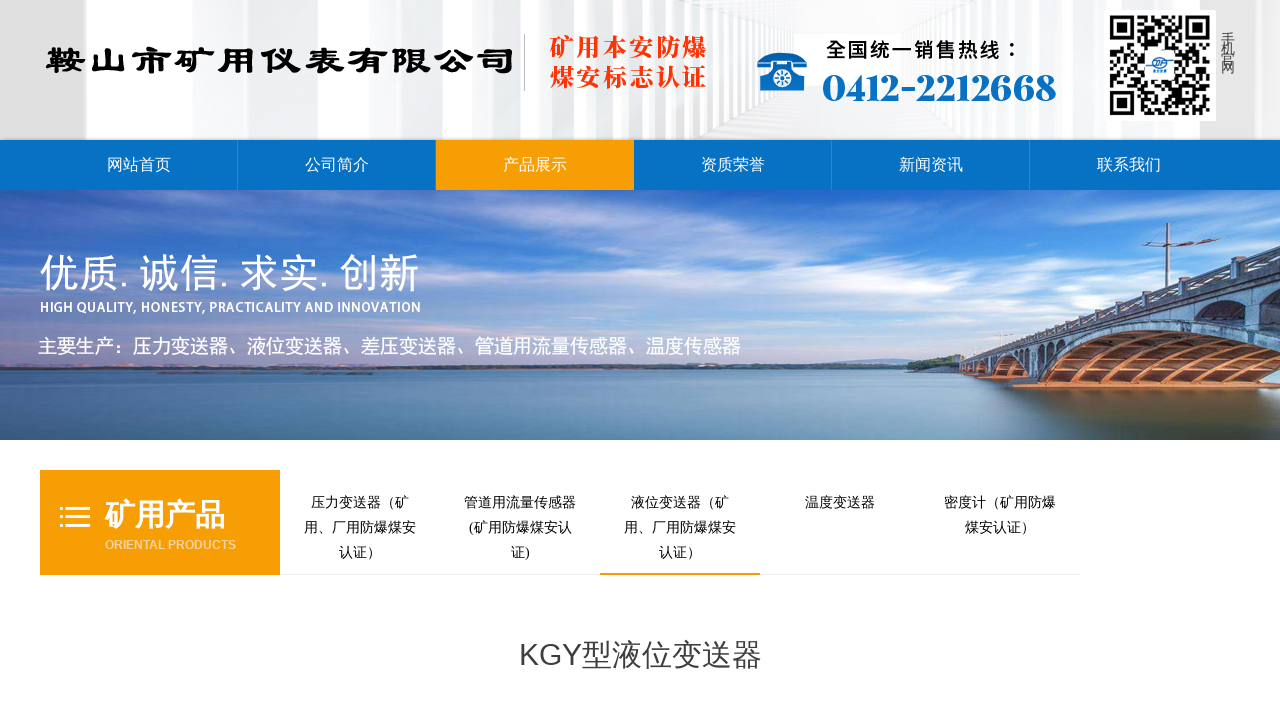

--- FILE ---
content_type: text/html;charset=utf-8
request_url: http://asdfyb.com/index.php?p=products_show&c_id=8&id=124&lanmu=2
body_size: 5194
content:


<!doctype html>
<html>
<head>
<meta charset="utf-8">
<meta name="description" content="鞍山市矿用仪表有限公司（原鞍山市东方仪器仪表厂），自1996年创建以来，经过“东方人”的不懈努力，得到了迅速的发展。产品不断增加主要产品有：压力变送器、液位变送器、差压变送器、管道用流量传感器、温度传、差压、液位、温度、流量、仪表五大参数测量。 ">
<meta name="keywords" content="矿用产品生产厂家_压力变送器_管道用流量传感器_鞍山市矿用仪表有限公司 ">
<title>鞍山市东方仪器仪表厂_矿用产品生产厂家_压力变送器_管道用流量传感器_鞍山市矿用仪表有限公司-矿用产品-液位变送器（矿用、厂用防爆煤安认证）-KGY型液位变送器</title>
<link href="templates/default/css/reset.css" rel="stylesheet" type="text/css">
<link href="templates/default/css/css.css" rel="stylesheet" type="text/css">
<link href="templates/default/icon/iconfont.css" rel="stylesheet" type="text/css">
<script src="templates/default/js/jquery.js"></script>
<script src="templates/default/icon/iconfont.js"></script>
<script type="text/javascript">
$(document).ready(function() {
	  var blw=$("#myscrollbox li").width();
	  //获取单个子元素所需宽度
	  var liArr = $("#myscrollbox ul").children("li");
	  //获取子元素数量
	  var mysw = $("#myscroll").width();
	  //获取子元素所在区域宽度
	  var mus = parseInt(mysw/blw);
	  //计算出需要显示的子元素的数量
	  var length = liArr.length-mus;
	  //计算子元素可移动次数（被隐藏的子元素数量）
	  var i=0
	  $("#right").click(function(){
		  i++
		  //点击i加1
		  if(i<length){
		      $("#myscrollbox").css("left",-(blw*i));
			  //子元素集合向左移动，距离为子元素的宽度乘以i。
		  }else{
			  i=length;
			  $("#myscrollbox").css("left",-(blw*length));
			  //超出可移动范围后点击不再移动。最后几个隐藏的元素显示时i数值固定位已经移走的子元素数量。
	      }
      });
	  $("#left").click(function(){
		  i--
		  //点击i减1
		  if(i>=0){
		     $("#myscrollbox").css("left",-(blw*i));
			 //子元素集合向右移动，距离为子元素的宽度乘以i。
		  }else{
			 i=0;
			 $("#myscrollbox").css("left",0);
			 //超出可移动范围后点击不再移动。最前几个子元素被显示时i为0。
	      }
      });
});
</script>
</head>

<body>
<div class="top">
		<div class="box">
			<div class="logo fl"><a href="index.php"><img src="uploadfile/image/20200628/20200628155201_34208.png"></a></div>
                        
			<div class="totel fl"><img src="uploadfile/image/20200628/20200628155244_78631.png"></div>
                         
			<div class="ewm fr"><img src="uploadfile/image/20200628/20200628155220_21667.jpg"><span>手机官网</span></div>
		</div>
	</div>
	<div class="menu" id="top_rgba">
		<ul class="box">
			<li><a href="index.php" >网站首页</a></li>
			<li><a href="index.php?p=about&lanmu=3" >公司简介</a></li>
			<li><a href="index.php?p=products_list&lanmu=2"  class="on">产品展示</a></li>
			<li><a href="index.php?p=products_list&lanmu=7" >资质荣誉</a></li>
			<li><a href="index.php?p=news_list&lanmu=1" >新闻资讯</a></li>
			<li><a href="index.php?p=about&lanmu=9" >联系我们</a></li>
		</ul>
	</div>
	<script>
window.onscroll=function(){//滚轮事件
    var top=window.pageYOffset||document.documentElement.scrollTop||document.body.scrollTop;//滚轮滚动的距离
    var node=document.getElementById('top_rgba');//变化的菜单模块
    if(top>100){//就是滚动条滚动到440px位置，显示菜单，并且可以修改它的样式。下面可以参考给浮动上去的导航另写样式
		node.style.top="0";
        node.style.position='fixed';
        node.style.background='green';
        node.style.zIndex="999";
node.style.background='rgba(8, 70, 168, 0.8)';// 可以给导航写透明
    }else{//当鼠标滚动回初始位子样式变回。
        node.style.position='static';
//        node.style.background='rgba(2, 119, 66, 0.8)';
        node.style.zIndex="0";
    }
}
</script>


	<!--banner-->
	      
    <div style="background: url(uploadfile/image/20200702/20200702152818_99799.jpg) no-repeat top" class="hei250"></div>      
    			<div class="plm box mt3">
			<div class="plmt fl">
				<i class="icon iconfont icon-chanpinfenlei fl"></i>
				<h1 class="fl">矿用产品<span>Oriental products</span></h1>
			</div>
			<div class="fl">
				<ul class="pmenu">

          <li  class="pmenua" ><a href="index.php?p=products_list&lanmu=2&c_id=16">压力变送器（矿用、厂用防爆煤安认证）</a></li>
	   <li  class="pmenua" ><a href="index.php?p=products_list&lanmu=2&c_id=15">管道用流量传感器(矿用防爆煤安认证) </a></li>
	   <li  class="pmenuli" ><a href="index.php?p=products_list&lanmu=2&c_id=8">液位变送器（矿用、厂用防爆煤安认证）</a></li>
	   <li  class="pmenua" ><a href="index.php?p=products_list&lanmu=2&c_id=7">温度变送器</a></li>
	   <li  class="pmenua" ><a href="index.php?p=products_list&lanmu=2&c_id=1">密度计（矿用防爆煤安认证）</a></li>
	    
	
				</ul>
			</div>
		</div>    	<div class="box mt2">

		<div>
			<div class="prtitle">KGY型液位变送器</div>
			<div class="npro ov">
					<img onerror="null;src='templates/default/images/img.jpg'" src="uploadfile/image/20210809/20210809163416_30135.jpg" alt="KGY型液位变送器">
			
			
			</div>
			<div class="nprm"><span>产品详情</span></div>
			<div class="nprn">
						 <p style="text-indent:2em;" align="center">
	<strong><span style="font-size:16px;">KGY50型压力变送器</span></strong> 
</p>
<p class="MsoNormal" align="center" style="font-size:medium;text-align:center;">
	<b><span style="font-family:宋体;font-size:12pt;"><span> （适用于液位 </span><span>密度测量）</span></span></b> 
</p>
<p style="text-indent:2em;" align="center">
	<strong>使用说明书</strong> 
</p>
<p style="text-indent:2em;" align="center">
	<strong>(矿用本质安全性)</strong> 
</p>
<p style="text-indent:2em;" align="center">
	<strong>执行标准：GB3836-2010 &nbsp;JB/T9246-1999 &nbsp;  Q/ADY01-2021</strong> 
</p>
<p style="text-indent:2em;" align="center">
	<br />
</p>
<p style="text-indent:2em;" align="center">
	<strong>制造计量器具许可证号 ： &nbsp; &nbsp; 辽制00000251</strong> 
</p>
<p style="text-indent:2em;">
	<br />
</p>
<p style="text-indent:2em;">
	<strong>一、概述</strong> 
</p>
<p style="text-indent:2em;">
	KGY50压力变送器对动态和静态压力测量是非常合适和通用的。陶瓷压力传感器具有卓越的抗腐蚀性、高稳定性和高精度。由于它的固有频率和坚固的结构，使该变送器经得起强烈的冲击和振动。
</p>
<p style="text-indent:2em;" align="center">
	<img src="uploadfile/image/20210810/20210810081632_39377.png" alt="" /> <img src="uploadfile/image/20210823/20210823054158_89686.jpg" alt="" /> <img src="uploadfile/image/20210823/20210823054159_71463.jpg" alt="" /> 
</p>
<p style="text-indent:2em;">
	该变送器为矿用本质安全型。防爆标志ExibⅠMb，防爆合格证证书编号：320171038；煤安标志证书编号MAF051019
</p>
<p style="text-indent:2em;">
	<br />
</p>
<p style="text-indent:2em;">
	<strong>二、测量原理及注意事项</strong> 
</p>
<p style="text-indent:2em;">
	抗腐蚀的陶瓷压力传感器没有液体的传递作用，被测介质直接作用在测量膜片上，故测量压力比较稳定，压敏电阻被印刷在陶瓷膜片的背面连接成惠斯登电桥。压力加在测量膜片上，使膜片产生微小的变形，由于压敏电阻的压阻效应，使电桥输出一个与压力成正比的电压信号，这个信号经放大、电压与电流的变换后转换成标准的电流信号输出。
</p>
<p style="text-indent:2em;">
	<br />
</p>
<p style="text-indent:2em;">
	<strong>三、应用范围</strong> 
</p>
<p style="text-indent:2em;">
	该变送器可广泛用于过程控制，自动装置以及液压或气动系统。
该变送器是矿用防爆产品，可用于煤矿机械，如：掘进机，采煤机，钻机，煤矿井下恒压供水系统，支架液压测量，加装部分装置，还可测量水箱油箱的液位，还可测量矿浆密度。
</p>
<p style="text-align:center;text-indent:2em;">
	<img src="uploadfile/image/20210823/20210823052835_62764.jpg" alt="" /> 
</p>
<p>
	<br />
</p>
<p style="text-align:center;text-indent:2em;">
	<img src="uploadfile/image/20210823/20210823052835_80345.jpg" alt="" /> 
</p>
<p style="text-indent:2em;">
	<strong>四、技术参数</strong> 
</p>
<p style="text-indent:2em;">
	<img src="uploadfile/image/20210823/20210823061809_66928.jpg" alt="" /> <img src="uploadfile/image/20210823/20210823061809_64599.jpg" alt="" /> 
</p>
<p style="text-indent:2em;">
	注：与其他设备关联或配接使用时，需进行本安关联或配接试验，试验合格后方可使用。
</p>
<p style="text-indent:2em;">
	<br />
</p>
<p style="text-indent:2em;">
	本安参数 :
</p>
<table border="1" cellspacing="1" class="" bordercolor="#000000">
	<tbody>
		<tr>
			<td width="74" valign="center">
				<p align="center">
					Ui
				</p>
			</td>
			<td width="109" valign="center">
				<p align="center">
					24V
				</p>
			</td>
		</tr>
		<tr>
			<td valign="center">
				<p align="center">
					Ii
				</p>
			</td>
			<td valign="center">
				<p align="center">
					60mA
				</p>
			</td>
		</tr>
		<tr>
			<td valign="center">
				<p align="center">
					Li
				</p>
			</td>
			<td valign="center">
				<p align="center">
					0mH
				</p>
			</td>
		</tr>
		<tr>
			<td valign="center">
				<p align="center">
					Ci
				</p>
			</td>
			<td valign="center">
				<p align="center">
					0.1μF
				</p>
			</td>
		</tr>
	</tbody>
</table>
<p style="text-indent:2em;">
	<br />
</p>
<p style="text-indent:2em;">
	<br />
</p>
<p style="text-indent:2em;">
	<strong>五、安装</strong> 
</p>
<p style="text-indent:2em;">
	该变送器可直接安装在相应的测量螺纹上，安装位置对测量没有任何影响。若要达到CE标准，在电磁射频干扰较大的环境下使用，且须使用屏蔽电缆。电缆屏蔽层须接到大地和外壳或确定的引出线。
&nbsp;&nbsp;&nbsp;&nbsp;&nbsp;液位和密度测量需在液体上方垂直插入，视现场情况加以固定。
</p>
<p style="text-indent:2em;">
	<br />
</p>
<p style="text-indent:2em;">
	<strong>六、二线制变送器系统连接</strong> 
</p>
<p style="text-indent:2em;" align="center">
	<img src="uploadfile/image/20210810/20210810081714_98670.png" alt="" /> 
</p>
<p style="text-indent:2em;" align="center">
	负载特性
</p>
<p style="text-indent:2em;" align="center">
	RL[Ω]
</p>
<p style="text-indent:2em;">
	<br />
</p>
<p style="text-indent:2em;" align="center">
	<img src="uploadfile/image/20210810/20210810081726_84632.png" alt="" /> 
</p>
<p style="text-indent:2em;" align="center">
	Ua[V]
</p>
<p style="text-indent:2em;">
	<br />
</p>
<p style="text-indent:2em;">
	<strong>七、外形尺寸及电气连接</strong> 
</p>
<p style="text-indent:2em;" align="center">
	<img src="uploadfile/image/20210810/20210810081741_55639.png" alt="" /> 
</p>
<p style="text-indent:2em;">
	<br />
</p>
<p style="text-indent:2em;">
	<strong>八、订货须知</strong> 
</p>
<p style="text-indent:2em;">
	1.&nbsp;在大功率电机、高压电或强电磁、强射频环境下使用，须注明加装抗强干扰电路。
</p>
<p style="text-indent:2em;">
	2.&nbsp;用于食品或粘稠介质，须注明齐平膜结构。
</p>
<p style="text-indent:2em;">
	3.&nbsp;电缆直接引出须注明电缆引出长度。
</p>
<p style="text-indent:2em;">
	<br />
</p>
<p style="text-indent:2em;">
	<strong>九、维护与质量保证</strong> 
</p>
<p style="text-indent:2em;">
	1.&nbsp;在正常情况下，仪表不需要特别维护。
</p>
<p style="text-indent:2em;">
	2.&nbsp;因产品质量问题引起的故障（人为损坏除外），在出厂十二个月内负责保修和更换。
</p>
<p style="text-indent:2em;">
	3.&nbsp;本产品终身维修，免收修理费。
</p>
<p style="text-indent:2em;">
	4.&nbsp;随机附KGY50压力变送器使用说明书一本和生产检验合格证。
</p>
<p style="text-indent:2em;">
	<br />
</p>
<p style="text-indent:2em;">
	<br />
</p>
<p style="text-indent:2em;">
	鞍山市矿用仪表有限公司
</p>
<p style="text-indent:2em;">
	厂址：鞍山市铁东区工农街3栋1号
</p>
<p style="text-indent:2em;">
	电话：0412-2212668、13704127766
</p>
<p style="text-indent:2em;">
	传真：0412-2220668
</p>
<p style="text-indent:2em;">
	邮编：114001
</p>
<p style="text-indent:2em;">
	网址：http://www.asdfyb.com
</p>
<p style="text-indent:2em;">
	E-mail：asdongfang@163.com
</p>
<p style="text-indent:2em;">
	<br />
</p>
<p style="text-indent:2em;">
	<br />
</p> 


					</div>
			
					<div class="mb">
						<div class="w350 h50 yc fl mlr20">上一个：暂无</div>
						<div class="w350 h50 yc fl mlr20"><a href="index.php?p=products_show&id=75&lanmu=2&c_id=8" class="cblue">下一个：投入式液位(厂用防爆)</a></div>
						<div class="fr fhlb cen1 db"><a href="index.php?p=products_list&lanmu=2&c_id=8" class="cblue">返回列表</a></div>
					
					</div>
		</div>
	</div>

<div class="infri">
	<div class="box">
		<div class="fl infrit"><img src="templates/default/images/lin.png"></div>
		<div class="fr infrib">
                       
			  				<a href="http://baidu.com" target="_blank">百度</a>
          				<a href="http://longcai.com" target="_blank">龙采</a>
          				<a href="http://www.qq.com" target="_blank">腾讯</a>
                     </div>
	</div>	
</div>
	<div class="down dbg ptb30">
		<div class="box dodh">
			<div class="downdh">menu<span>快捷导航</span></div>
			<div class="downdh1"><a href="index.php">网站首页</a><a href="index.php?p=about&lanmu=3">公司简介</a><a href="index.php?p=products_list&lanmu=2">产品展示</a><a href="index.php?p=products_list&lanmu=7">资质荣誉</a><a href="index.php?p=news_list&lanmu=1">新闻资讯</a><a href="index.php?p=about&lanmu=9">联系我们</a></div>
		</div>
		<div class="box">
			<div class="do2 fl">
				<h1>公司地址：</h1>
				<div>Copyrights &copy;  鞍山市矿用仪表有限公司<br />
All Rights Reserved&nbsp;&nbsp;<a href="http://beian.miit.gov.cn" target="_blank">辽ICP备15009794号-1</a><br />
<a href="http://www.longcai0412.com" target="_blank">技术支持：鞍山龙采</a> <a href="" target="_blank">营业执照</a></div>
			</div>
			<div class="do2 fl">
				<h1>联系方式：</h1>
				<div><p>
	公司地址：鞍山市铁东区工农街3栋1号
</p>
<p>
	联&nbsp; 系 人：张经理 13704127766
</p>
<p>
	Email：asdongfang@163.com
</p></div>
			</div>
			<div class="do3 fr"><img src="uploadfile/image/20200629/20200629105423_73871.png"></div>
		</div>
	</div>	

	<script type="text/javascript">document.write(unescape("%3Cspan id='cnzz_stat_icon_1279369293'%3E%3C/span%3E%3Cscript src='https://s4.cnzz.com/z_stat.php%3Fid%3D1279369293%26show%3Dpic' type='text/javascript'%3E%3C/script%3E"));</script>
</body>
</html>


--- FILE ---
content_type: text/css
request_url: http://asdfyb.com/templates/default/css/reset.css
body_size: 1341
content:
/** reset **/
body, h1, h2, h3, h4, h5, h6, hr, p, blockquote, dl, dt, dd, ul, ol, li, pre, form, fieldset, legend, button, input, textarea, th, td, img{border:medium none;margin: 0;padding: 0;font-size: 100%;}
body,button, input, select, textarea{font-size: 14px;line-height:1.5rem;font-family: Arial, '微软雅黑'; color: #3e3e3e; }
h1, h2, h3, h4, h5, h6{font-weight: normal;}
em{font-style:normal;}
ul, ol{list-style: none;}
input,button{background: none;border: none;outline: none;-webkit-appearance: none;}
textarea{resize: none;}
body{}
*{margin: 0; padding: 0; box-sizing: border-box;}
a:hover{text-decoration: none;
		color:#ccc;
	font-size: 14px;
		-moz-transition: all 0.3s ease-in;
		-webkit-transition: all 0.3s ease-in;
		-o-transition: all 0.3s ease-in;
		transition: all 0.3s ease-in;
}
img{border:0px;  outline-width:0px;  vertical-align:top; overflow: hidden}

a{overflow: hidden; text-decoration: none;color:#333333; font-size: 14px;}
a img{cursor: pointer;transition: all 0.5s;/*图片缩小过程的时间*/ overflow: hidden}
a img:hover{transform: scale(1.1);/*鼠标经过图片放大的倍数*/ overflow: hidden}
h4{font-size: 24px; font-weight: bold}
h6{line-height: 60px; font-size: 50px; font-weight: bold}
h6 span{font-size: 30px; font-weight: 100;}

.clearfix { *zoom: 1; } 
.clearfix:before, .clearfix:after {  display: table; line-height: 0; content: ""; } 
.clearfix:after { clear: both; } 
.fl { float:left;}
.fr { float:right;}
.cr{clear: both; *zoom:1}

.bod{width: 100%}
.box{width:1200px; margin:0 auto; overflow: hidden}
.wp{width: 1200px;margin: 0 auto;position: relative;}
.wi{width: 1200px}
.wc{width: 1200px; margin: 0 auto}
.ov{overflow: hidden}
.m1{margin: 30px;}
.mt{margin-top: 3px}
.mt1{margin-top: 10px;}
.mp{margin:20px auto}
.mb{margin-bottom: 10px}
.mt2{margin-top: 20px;}
.mt3{margin-top: 30px;}
.mt5{margin-top: 50px;}
.mt5_1{margin-top: 400px;}
.mt5_2{margin-top: 450px;}
.mt8{margin-top: 80px;}
.mtb20{margin: 20px 0px}
.mtb50{margin: 50px 0px}
.mt120{margin-top: 150px;}
.ml10{margin-left: 10px}
.ml20{margin-left: 20px}
.ml25{margin-left: 25px;}
.mlr20{margin: 0px 20px}
.ml300{margin-left: 300px}
.mr{margin-right: 20px;}
.mb50{margin-bottom: 50px;}
.p35{padding: 35px}
.ptb10{padding: 10px 0px;}
.ptb30{padding: 30px 0px;}
.pt30{padding: 30px 0px;}
.ptb50{padding: 50px 0px;}
.pt100{padding: 100px 0px;}
.ptp1020{padding: 10px 0px 10px 20px;}
.ptp50{padding: 50px 0px}
.pr30{padding-right: 30px}
.pb30{padding-bottom: 30px;}
.ml{margin-left: 15px;}
.ml1{margin-left: 25px}
.ml5{margin-left: 80px; line-height: 40px}
.ml150{margin-left: 150px}
.pb{padding-bottom: 50px;}
.ptb{padding: 15px 0px}
.psa{position: absolute; }
.psr{position: relative }
.db{display: block}
.cen{margin: 0 auto}
.cen1{text-align: center}
.le{text-align: left}
.ri{text-align: right}
.cored{color: #e60000}
.h50{height: 50px; line-height: 50px}
.hei250{height: 250px;}
.hei360{height: 360px;}
.hei410{height: 410px}
.yy{-moz-box-shadow:0px 2px 8px #A8A8A8; -webkit-box-shadow:0px 2px 8px #A8A8A8; box-shadow:0px 2px 8px #A8A8A8;}
.w350{width: 350px;}
.wi50{width: 50%}
.w600{width: 600px;}
.cblue{color: #0846a8}
.ceng{z-index: 2}
.main{ height: 100px;}
.fg
.tein p{text-indent: 2em;}
.bline{border-bottom: 1px #ccc solid}
.clr{clear: both}
.yc{white-space:nowrap; 
text-overflow:ellipsis; 
-o-text-overflow:ellipsis; 
overflow: hidden;}
.d{}

--- FILE ---
content_type: text/css
request_url: http://asdfyb.com/templates/default/css/css.css
body_size: 5348
content:
@charset "utf-8";
/* CSS Document */
.top{
	background: url(../images/topbg.jpg) no-repeat top; background-size: 100% 100%;
	height: 140px;
}
.logo{
	width: 700px;
	margin-top: 16px;
}
.tozi{
	margin-top:45px;
	margin-left: 20px;
}
.totel{
	text-align: right;
	width: 350px;
	color: #fff;
	height: 50px;
}
.totel img{
	float: left
}
.totel em{margin-left: 8px; font-size: 20px;}
.totel span{
	font-size: 30px;
	font-family: "Impact";
	color: #fff;
	text-align: center;
	margin-right: 20px;
}

.ewm{margin-top: 10px;}
.ewm span{writing-mode: vertical-lr;/*从左向右 从右向左是 writing-mode: vertical-rl;*/  
    writing-mode: tb-lr;/*IE浏览器的从左向右 从右向左是 writing-mode: tb-rl；*/  
	margin-top: 10px;
	letter-spacing: 10px;

}
.menu{
	background: #0771c3;
	width: 100%;
	height: 50px;
	-moz-box-shadow:2px 2px 5px #333333; 
	-webkit-box-shadow:2px 2px 5px #333333; 
	box-shadow:2px 2px 5px #333333;
}
.menu ul li{
	float: left;
	width: 198px;
	border-right: 1px #3581c3 solid;
}
.menu ul li:last-child{border-right:0px}
.menu a,.menu a:visited,.menu a:active{
	width: 198px;
	display: block;
	margin: 0 auto;
	line-height: 50px;
	color: #fff;
	font-size: 16px;
	text-align: center
}
.menu a:hover{
	background: #f69e04
}
.on{
	background: #f69e04
}


/*banner*/
.slides{
	width:100%;
	height:593px;
	position:relative;
	overflow:hidden;
}
.slideInner{
	height:568px;
	position:relative;
	left:0;
	margin-left:0;
}
.slideInner a{
	display:block;
	height:593px;
	background-size:cover;
	background-position:center center;
	position:relative;
	text-align:center;
	z-index:1;
}
.slideInner a div.img1{
	width:1070px;
	position:absolute;
	left:50%;
	margin-left:-535px;
}
.slideInner a div.img2{
	width:1070px;
	position:absolute;
	top:580px;
	left:50%;
	margin-left:-535px;
}
.slideInner .slide3 .img2{
	top:200px;
}
.slideInner .slide3 .img3{
	width:181px;
	height:286px;
	position:absolute;
	left:50%;
	margin-left:330px;
	top:330px;
}
.nav{
	width:1200px;
	position:relative;
	left:50%;
	margin-left:-600px;
	display:none;
}
.navListBox{
	position:absolute;
	left:50%;
	top:530px;
	z-index:99;
}
.navListBox li{
	width:12px;
	height:12px;
	float:left;
	margin-left:5px;
	border-radius:50%;
	overflow:hidden;
}
.navListBox li:first-child{
	margin-left:0;
}
.navListBox li a{
	display:block;
	width:100%;
	height:100%;
	border-radius:50%;
	background-color:#fff;
	box-shadow:0 0 2px #666 inset;
}
.navListBox li a.active{
	background-color:#025eaf;
}
/*banner end*/
/*soso*/
.soso{
	line-height: 70px;
	border-bottom: 1px #eaeaea solid
}
.slh{
	font-weight: bold;
	color: #c9010e
}
.slm{
	color: #383838;
	margin-left: 10px;
	font-weight: bold;
	font-size: 16px;
}
.sole a,.sole a:visited,.sole a:active{
	color: #787878;
	margin-left: 8px;
	font-size: 16px;
}
.sole i{color: #fd5c0a; font-size: 20px; font-style: normal; font-weight: bold; }
.sori{
	width: 460px;
	height: 50px;
	margin-top: 10px;
}
.srm{
	line-height: 50px;
	margin-left: 20px;
}
.srs{
	margin-left: 10px;
	line-height: 50px;
	height: 50px;
	border: 0px;
	background: none;
}
.srb{
	margin: 5px;
	width: 40px;
	height: 40px;
	background:#025dae url(../images/soso.png) no-repeat center;
	color: #fff;
}
/*soso end*/
/*inpro*/
.plm{
	width:1200px;
	background: #fff;
	overflow: hidden
	
}
.plmt{
	color: #fff;
	width: 240px;
	font-size: 30px;
	overflow: hidden;
	background: #f69e04;
	height: 105px;


}
.plmt i{margin-left: 20px; margin-top:35px; margin-right: 15px;}
.plmt h1{
	font-size: 30px;
	color: #fff;
	width: 160px;
	float: left;
	margin-top: 30px;
	line-height: 30px;
	font-weight: bold;
}
.plmt span{
	font-size: 12px;
	text-transform: uppercase;
	color: #fff;
	display: block;
	color: #fbd2a4;
	width: 160px
}
.plmt span em{
	color: #3a70c4;
	font-weight: 100;
	text-transform: uppercase;
}

.pmenu {
  list-style: none;
	float: left;
  font-family: 'Century Gothic';
  clear: both;
  display: table;
	width: 960px;
	overflow: hidden; background: #fff;
	height: 105px;
}
.pmenu li{float: left; width: 160px; 	height: 105px;}
.pmenu .pmenua {
  font-size: 14px;
	height: 105px;
	display: block;
	text-align: center;
	color: #000;
	line-height: 25px;


	
}
.pmenu .pmenuli{  
	border-bottom: 2px #f69e04 solid;
  transition: 300ms all;
	height: 105px;
	line-height: 25px;
	text-align: center;
	color: #000;}
.pmenu .pmenuli a{	color: #000;display: block; font-size: 14px; padding:20px; }
.pmenu .pmenua i{
	margin: 0px 10px;
}


.pmenu .pmenua a {
  text-decoration: none;
  color: #000;
  display: block;
	padding:20px;
  height: 100%;
  box-sizing: border-box;
	border-bottom: 1px #ececec solid;
	font-size: 14px;
}
.pmenu .pmenua a:hover {
	border-bottom: 2px #f69e04 solid;
  transition: 300ms all;
  color: #000;
}


.npmenu{width: 240px; box-shadow: 0 0 8px #545454; border-left: 1px #d0d0d0 solid}



.nplmt{
	color: #fff;
	width: 240px;
	font-size: 30px;
	overflow: hidden;
	background: #f69e04;
	height: 105px;


}

.nplmt h1{
	font-size: 30px;
	color: #fff;
	width: 160px;
	float: left;
	margin-top: 30px;
	line-height: 30px;
	font-weight: bold;
}
.nplmt i{margin-left: 20px; margin-top:35px; margin-right: 15px;}
.nplmt span{
	font-size: 12px;
	text-transform: uppercase;
	color: #fff;
	display: block;
	color: #fbd2a4;
	width: 160px
}
.nplmt span em{
	color: #3a70c4;
	font-weight: 100;
	text-transform: uppercase;
}

.npmenun a:hover{color: #f69e04; font-size: 16px; font-weight: bold;background: url("../images/p.png") no-repeat 5px 13px; border-bottom: 2px #f69e04 solid; text-indent: 2em;}
.npmenuli a,.npmenuli a:visited,.npmenuli a:active{line-height: 50px; text-indent: 2em;  width: 90%; margin: 0 auto; border-bottom: 2px #f69e04 solid; display: block; color: #f69e04; font-size: 16px; font-weight: bold;background: url("../images/p.png") no-repeat 5px 13px;}
.npmenua a,.npmenua a:visited,.npmenua a:active{line-height: 50px; width: 90%; margin: 0 auto;text-indent: 1em; display: block; border-bottom: 2px #ccc solid;background: url("../images/p.png") no-repeat -50px 13px;}

.items a,.items:visited,.items a:active{
	line-height:39px;
	border-bottom: 1px #dddddd solid;
	display: block
}
.items a:hover{
	background: #dd392f;
	color: #000
}
.items a i{
	margin: 0px 10px;
}
.pr{
	width:920px;
}
.prt{
	height: 60px;
	overflow: hidden;
	line-height: 60px;
	color: #333;
	font-size: 18px;
 box-shadow: 0 0 8px #545454; border-right: 1px #d0d0d0 solid;border-top: 1px #d0d0d0 solid;
	border-bottom: 3px #f69e04 solid
}
.prt span{
	margin-left: 25px;
	font-weight: bold;
}
.prt i{
	margin-right: 10px;
	font-size: 24px;
}
.prt a,.prt a:visited,.prt a:active{
	color: #0846a8;
}
.prt a:hover{
	margin-right: 10px;
	color: #dd392f
}
.prb{
	margin: 10px 0px 20px 0px;
	overflow: hidden;
}
.prtitle{
	text-align: center;
	font-size: 30px;
	line-height: 60px;
	margin-top: 30px;
}
.scrollbox {
	position:relative;
	width:1200px;
	height:600px;
	overflow:hidden;
}
.scrollbox ul {
	position:absolute;
	left:0px;
	top:0px;
}
.scrollbox li {
	float:left;
	width:1200px;
	height:300px;
	overflow:hidden;
	padding:5px 0px;

}
.scrollbox li a {
 	float:left;
	display:block;
	width:229px;
	height:289px;
	overflow:hidden;
	border: 1px #cecece solid;
	margin: 5.5px;
}
.scrollbox li a img {
	display:block;
	width:229px;
	height:289px;
	background:#eee;
}








.scrollboxn {
	position:relative;
	width:1200px;
	height:900px;
	overflow:hidden;
}
.scrollboxn ul {
	position:absolute;
	left:0px;
	top:0px;
}
.scrollboxn li {
	float:left;
	width:1200px;
	height:900px;
	overflow:hidden;
	padding:5px 0px;

}
.scrollboxn li a {
 	float:left;
	display:block;
	width:229px;
	height:289px;
	overflow:hidden;
	border: 1px #cecece solid;
	margin: 5.5px;
}
.scrollboxn li a img {
	display:block;
	width:229px;
	height:289px;
	background:#eee;
}























.protitle{z-index: 9999; height: 44px; line-height: 44px;  background-color: rgba(8, 115, 197, 0.8); color: #fff; width: 100%; top:245px; padding: 0px 10px;}
.protitle i{font-size: 25px;}

.pro{width: }


a.more:link,a.more:visited,a.more:active{width: 130px; display: block; height: 30px; line-height: 30px; border: 1px #c9c9c9 solid; margin:50px auto 0 auto;text-align: center; color: #0873c5}

.npro {
	position:relative;
	width:1200px;
	overflow:hidden;
	text-align: center;
	margin: 20px 0px;
}
.npro ul {
	position:absolute;
	left:0px;
	top:0px;
}
.npro li {
	float:left;
	width:915px;
	overflow:hidden;
	padding:5px 0px;

}
.npro li a {
 	float:left;
	display:block;
	width:283px;
	height:227px;
	overflow:hidden;
	border: 1px #cecece solid;
	margin: 10px;
}
.npro li a img {
	display:block;
	width:283px;
	height:227px;
	background:#eee;
}






/*inpro end*/

.bt{font-size: 35px; color: #000000; text-transform: uppercase; overflow: hidden; line-height: 50px; text-align: center; font-weight: bold;}
.bt span{display: block;color: #9a9999; text-align: center; font-size: 24px; font-weight: bold; font-size: 18px}
.inable{width: 50%; background: url("../images/abbg.png") no-repeat; background-size: 100% 100%; height: 300px; overflow: hidden;}
.inablen{width:450px; float: left; margin:140px 50px 50px 50px; height: 120px; overflow: hidden}
.inablen h1{font-size: 20px; color: #fff; font-weight: bold;}
.inablenzi{width: 550px; margin-right: 50px; color: #fff; line-height: 25px; height: 300px; overflow: hidden; margin-top: 20px; }
.inabri{height: 300px; width: 50%; background:url("../images/inabri.png") repeat-x; }
.inabri a,.inabri a:visited,.inabri a:active{ font-size: 30px; color: #0873c5; float: left;  width: 50px; height: 50px; line-height: 50px;}
.inabri a:hover{color: #f69e04}
a.aba:link,a.aba:visited,a.aba:active{width: 120px; color: #fe7b22; height: 120px; margin: 0 auto;border-radius: 120px; border: 5px #fe7b22 solid; display: block;box-shadow: 0 0 8px #fe7b22;}
a.aba:hover{color:#fff; background: #fe7b22}
.inaba ul li{width: 25%; text-align: center; padding: 30px 0px; float: left}
.inaba ul li i{font-size: 50px; line-height: 110px; }
.inabat{font-size: 20px; line-height: 50px; border-bottom: 1px #e0e0e0 solid; width: 60px; margin:10px auto 0 auto;}
.inabad{line-height: 50px; color: #808080}
.inproys{margin-top: 150px; float: left; width: 250px; font-size: 16px; color: #000; font-weight: bold; margin-left: 30px;}
.inproys span{color: #f69e04; font-weight: bold; font-size: 30px; display: block; line-height: 1.5em;}
/*inadv*/
.adv{
	background: #eef1f4
}
.advt{
	color: #dc271a;
	font-size: 35px;
	font-weight: bold;
	line-height: 50px;
	
}
.advt span{
	color: #b1b1b1;
	display: block;
	font-size: 12px;
	text-transform: uppercase;
	line-height: 20px;
}
.advb ul li{
	width: 250px;
	float: left;
	margin: 0px 24px;
	border-radius: 50px 0px;
	background: #037cda;
	color: #fff;
	padding: 12.5px 0px 20px 0px;
}
.advb ul li:hover{
	background: #dd392f;
}
.advb ul li img{
	width:225px;
	height: 115px;
	border-radius: 50px 0px;
	margin-bottom: 12.5px;
}
.advb ul li em{
	width:225px;
	display: block;
	margin: 0 auto;
}
.advbn{
	width: 225px;
	font-size: 24px;
	line-height: 50px;
	font-weight: bold;
	margin: 0 auto;
	text-align: center;
	display: block;
}
.advbz{
	width: 225px;
	margin: 0 auto;
	opacity: 0.7;
	height: 100px;
	overflow: hidden
}
/*inadv end*/
/*inabout*/
.iab{
	width: 100%;
	color: #fff
}
.ia
{
	color: #0846a8;
	font-size: 24px;
	font-weight: bold;
	left: 50%;
	margin-left: -250px;
	top:40px;
}
.iabt em{
	width: 25px;
	height: 5px;
	display: block;
	background: #0846a8;
	float: left;
	margin-top: 8px;
}
.iabt span{
	float: left;
	margin: 0px 10px;
}
.iabbg{
	width: 100%;
	background-image: linear-gradient(90deg, #006ec3 20%,#0846a8 80%); 
	height: 255px;
	bottom: 0px;
	z-index: -1;
	left: 0px;
}
.iabn{
	width: 1200px;
	left: 50%;
	margin-left: -600px;
	top: 0px;
	background: #000
	
}
.iabimg{
	width: 320px;
	height: 320px;
	top:40px;
	
}
.iabimg img{
	width: 320px;
	height: 320px;
	border-radius: 160px;
	z-index: 5;
}
a.abmore:link,a.abmore:visited,a.abmore:active{
	width: 60px;
	height: 60px;
	padding: 5px;
	background: #0846a8;
	border-radius: 30px;
	text-align: center;
	color: #FFFFFF;
	top:300px;
	left:250px;
	z-index: 10;
}
a.abmore:hover{
	background: #dd392f
}
.iabzi{
	height: 255px;
	top:105px;
	left:250px;
	width: 670px;
	background: url(../images/inabbg.png) no-repeat center;
	
}
.iabzin{
	width: 440px;
	height: 160px;
	margin-top: 50px;
	margin-left: 150px;
	overflow: hidden;
}
.iabzin h1{
	font-size: 16px;
	line-height: 40px;
	font-weight: bold
}
.iabzin p{
	opacity: 0.8;
	font-weight: lighter
}
.inbi{
	width: 270px;
	right:0px;
	z-index: 99999;
	top:115px;
	height: 220px;
}
.inbi i{
	width: 45px;
	height: 45px;
	line-height: 45px;
	text-align: center;
	display: block;
	float: left;
	background: #037cda;
	border-radius: 25px;
	font-size: 30px;
	
}
.inbi dd{
	display: block;
	width: 100%;
	float: left;
	margin:15px 0px;
	font-size: 14px;
}
.inbi dd:nth-child(1) {
	margin-left: 10px;
	
}
.inbi dd:nth-child(2) {
	margin-left: 30px;
	
}
.inbi span{
	font-weight: bold;
	margin-left: 10px;
	display: block;
	float: left
}
/*inabout end*/

.bt1{font-size: 40px; color: #fff; text-transform: uppercase; overflow: hidden; line-height: 50px;}
.bt1 span{display: block; letter-spacing: 10px; color: #fff; text-align: center; font-size: 24px; font-weight: bold}
/*infriend*/
.ifr a,.ifr a:visited,.ifr a:active{
	width: 220px;
	height: 115px;
	border: 1px #ebebeb solid;
	display: block;
	margin: 10px;
	float: left
}
.ifr a:hover{
	border: 1px #037cda solid
}
/*infriend end*/
/*incase*/
.ica{
	overflow: hidden;
	color: #fff
}
.icat{
	font-size: 35px;
	background: url(../images/catbg.png) no-repeat top;
	height: 120px;
	margin-top: 35px;
}
.icat span{
	font-size: 12px;
	text-transform: uppercase;
	color: #b1b1b1;
	display: block;
	line-height: 40px
}
.scrollpic {
	width: 1200px;
	margin:0 auto;
}
#myscroll {
	display: block;
	width: 100%;
	position: relative;
	margin: 20px 0px;
	height: 270px;
	overflow: hidden;
}
#myscroll #myscrollbox {
	display: block;
	float: left;
	position: absolute;
	left: 0;
	top: 0;
	width: 1000000px;
}
#myscroll ul {
	display: block;
	float: left;
	list-style-type: none;
	padding: 0;
	margin: 0;
}
#myscroll ul li {
	display: block;
	float: left;
	padding: 0;
	width:240px;

}
#myscroll ul li a {
	display: block;
	margin: 0 auto;
	width: 188px;
	padding: 0;
	position: relative;
	height: 270px;
	background: #fff;
	color: #333;
	text-align: center;
	border: 1px #e3e1e1 solid
}
#myscroll ul li a img{
	padding: 1px;
}
#myscroll a .intro {
	position: absolute;
	left: 0;
	z-index: 10;
background-color: rgba(255, 255, 255, 0.45);
	width: 188px;
	color: #333;
	height: 270px;
	text-align: center;
	line-height: 65px;
}

#myscroll a .intro {
	bottom: -211px;
}
#myscroll a:hover .intro {
	bottom: 0px;
}
#mybtns {
	margin:10px auto;
	width: 160px;
	display: block;
	height: 65px;
	overflow: hidden
}
#mybtns a {
	width: 65px;
	height: 65px;
	display: block;
	margin-right: 1px;
	font-size: 30px;
	margin:0px 10px;
	line-height: 65px;
	text-align: center; 
	color: #ccc
}

#mybtns a:hover, #myscroll, #mybtns a, #myscroll a:hover .intro, #myscroll a .intro, #myscroll #myscrollbox {
	-webkit-transition: all 0.5s ease;
	-moz-transition: all 0.5s ease;
	-ms-transition: all 0.5s ease;
	-o-transition: all 0.5s ease;
	transition: all 0.5s ease;
}
a.cari:link,a.cari:visited,a.cari:active{
	background-size: 100%;
	width: 50%;
	float: left;
} 
#kinMaxShow {
	visibility: hidden;
	width: 100%;
	height: 500px;
	overflow: hidden;
}
/*incase end*/
.incon{background: url("../images/cobg.jpg") no-repeat top; height: 617px;}
.dh i{font-size: 50px; line-height: 50px; margin-right: 10px; color: #FE7B22}
.dh{font-size: 16px; font-weight: bold; width: 100%; display: block; padding: 30px 0px;  float: left}
.lyinput{width: 450px; padding: 8px 15px; font-size: 16px; color: #fe7b22; border: 1px #bcbcbc solid; margin: 10px 0px;}
.ly{padding: 30px 0px;}
.lytext{width: 450px; height: 100px; line-height: 25px; border: 1px #bcbcbc solid; padding: 8px 15px; background: none; font-size: 16px;}
.lyew{width: 150px; padding: 8px 15px; font-size: 16px; border: 1px #bcbcbc solid; margin-right: 15px;}
.button{width:30%;  border: 0px; background: #fe7b22; color: #fff; float: left; margin: 5%;  height: 2rem; border-radius: 6px; }

.injsle{background: url("../images/abbg2.png") no-repeat left; background-size: 100% 100%; height: 314px; text-align: right; width: 50%}
.injsle img{margin-top: 30px;}
.injsri{background: #efefef; width: 50%; height: 239px; margin-top: 30px; color: #333333}
.injsri H1{margin-left: 30px; color: #0873c5; font-size: 16px; font-weight: bold; margin-top: 40px;width: 520px; overflow: hidden}
.injsrin{height: 75px; line-height: 25px; margin-top: 10px; width: 520px; overflow: hidden; margin-left: 30px;}
a.more1:link,a.more1:visited,a.more1:active{margin-left: 30px; border: 1px #cccccc solid; font-size: 12px; width: 120px; margin-top: 20px; height: 30px; line-height: 30px; text-align: center; display: block;}




.innew{background: #efefef}
.innele h1{font-size: 16px; color: #025dae; font-weight: bold; line-height: 50px;}
.innewz{height: 75px; line-height: 25px; overflow: hidden}

a.more2:link,a.more2:visited,a.more2:active{ border: 1px #cccccc solid; font-size: 12px; width: 120px; margin-top: 20px; height: 30px; line-height: 30px; text-align: center; display: block;}

/*down*/

.nnew li{line-height: 50px; border-bottom: 1px #e1e1e1 solid}

.dbg{
	background:#333333;
}
.down{
	color: #8d8d8d;
 overflow: hidden
}
.down a,.down a:visited,.down a:active{
	color: #8d8d8d;
}
.down1{line-height: 50px; font-size: 20px;}
.down2{border-top: 1px #4e4e4e solid; text-align: center; line-height: 50px;}
.inneri ul{margin: 10px; float: left; overflow: hidden}
.innerili{font-size: 30px; width: 80px; border-right: 1px #b7b7b7 solid;text-align: center; float: left; margin-top: 8px;}
.innerili span{font-size: 12px; display: block}
.innerili1 a{font-size: 16px; font-weight: bold; width: 480px; height: 30px; overflow: hidden; line-height: 30px;}
.innerili1 a:hover{color: #0873c5}
.innerili1{float: left; margin-left: 20px; width: 480px;}
.innerili1d{height: 30px; line-height: 30px; overflow: hidden}

.infri{border-top:1px #000 solid; background: #efefef}
.infrit{width: 150px; float: left}
.infrib{float: left; width: 1000px;}
.infrib a,.infrib a:visited,.infrib a:active{ padding:30px; float: left; font-size: 16px;}
.infrib a:hover{color: #0873c5}
.downdh{ width: 100px; font-size: 16px; float: left; text-transform: uppercase; color: #fff}
.downdh span{display: block; font-size: 20px;}
.downdh1{width: 1100px;}
.downdh1 a,.downdh1 a:visited,.downdh1 a:active{display: block; float: left; width: 166px; line-height: 80px; text-align: center;}
.dodh{border-bottom: 1px #505050 solid}
.do2{width: 370px;}
.do2 h1{font-size: 20px; color: #fff; line-height: 50px; margin-top: 10px;}
.do3{width: 450px;}

/*down end*/

/*ny*/
.abn{
	margin:20px 10px 50px 10px;
	min-height: 800px;
	line-height: 30px;
}
.new{
	margin:20px 10px;
}
.new1img{
	border: 1px #000 solid;
	width: 285px;
}
.new1t{
	width: 580px;
}
a.new1a:link,a.new1a:visited,a.new1a:active{
	font-size: 20px;
	line-height: 50px;
}
.newzi{
	font-size: 14px;
	color: #aaaaaa;
	margin-top: 20px;
	height: 100px
}
.newtime{
	color: #ccc
}

.yema{
	padding: 80px 0px; 
	margin-top:25px
}
.yema ul.pagination {
    display: inline-block;
    padding: 0;
    margin: 0;
}
.yema ul.pagination a {display: inline; margin-left: 10px;; float: left}

.yema ul.pagination  a {
   
    float: left;
    padding: 4px 16px;
    text-decoration: none;
    border-radius: 5px;
	border: 1px #ECECEC solid
}

.yema  a.select {
	background: #076ac5;

    color: #fff;
    border-radius: 5px;
}

.yema ul.pagination  a:hover:not(.active) {
	background: #076ac5;
    color: white;}
.nnew{
	width: 95%;
	margin: 0 auto;
	padding-bottom: 100px;
}
.nnewt{
	line-height: 60px;
	font-size: 20px;
	margin-top: 20px;
	border-bottom: 1px #ededed solid
}
.nnewd{
	color: #acacac;
	font-size: 12px;
	line-height: 40px;
}
.nnewn{
	min-height: 500px;
}
.fhlb{
	border-left: 1px #000 solid;
	width: 80px;
	height: 20px;
	margin: 15px 0px;
	line-height: 20px;
}



/*pro多图*/
.npimg {
	width:472px;

	margin-top: 25px;

}
.npimg .big-pic {
	position:relative;
	width:100%;
}


.npimg .big-pic img {
	display:block;
	width:470px;
	height:360px;
	border:1px solid #A19383;
}
.small-pic {
	margin:9px 0 0 -6px;
}
.small-pic li {
	float:left;
	display:inline;
	width:114px;
	height:84px;
	margin-left:5px;
}
.small-pic li img {
	display:block;
	margin:0 auto;
	width:110px;
	height:84px;
	border:1px solid #CACACA;
	padding:1px;
	background:#fff;
}
.small-pic li.on {
	background:url(../images/on-bg.jpg) no-repeat top center;
}
.small-pic li.on img {
	border:1px solid #064dad;
}
.pic-list1 {
	overflow:hidden;
	zoom:1;
	margin-top:15px;
	margin-left:-10px;
	height:134px;
}
.pic-list1 li {
	float:left;
	display:inline;
	width:132px;
	margin-left:26px;
}
.pic-list1 li img {
	display:block;
	border:1px solid #CECECE;
	margin-bottom:10px;
	width:130px;
	height:88px;
}
.pic-list1 li a {
	color:#4C4C4C;
	text-decoration:none;
}
.pic-list1 li a:hover {
	text-decoration:underline
}
.npri{
	width: 380px;
	margin-right: 10px;
	margin-top: 25px;
}
.nprit{
	line-height: 50px;
	font-size: 24px;
	color: #0846a8;
	font-weight: bold
}
.nprizi{
	max-height: 200px;
	overflow: hidden;
	color: #969696;
	background: #f5f5f5;
	padding: 15px;
}
.npritel{
	color: #969696;
	float: left
}
.npriteln{
	font-size: 30px;
	color: #dc271a;
	font-weight: bold;
	line-height: 60px;
}
a.nproa:link,a.nproa:visited,a.nproa:active{
	display: block;
	width: 160px;
	height: 40px;
	background: #fadfdd;
	color: #dc271a;
	font-size: 18px;
	text-align: center;
	line-height: 40px;
	border: 1px #dc271a solid;
	
}
a.nproa:hover{
	border: 1px #0846a8 solid;
	color: #0846a8;
	background: #fff
}
a.nproa1:link,a.nproa1:visited,a.nproa1:active{
	display: block;
	width: 160px;
	height: 40px;
	background: #dc271a;
	color: #fff;
	font-size: 18px;
	text-align: center;
	line-height: 40px;
	border: 1px #dc271a solid;
	
}
a.nproa1:hover{
	border: 1px #0846a8 solid;
	color: #fff;
	background: #0846a8
}
.nprn{
	font-size: 16px;
	line-height: 30px;
	padding: 30px 0px;
	border-bottom: 1px #d9d9d9 solid;
	padding-bottom: 50px
}
.nprm{
	width: 100%;
	margin-top: 20px;
	border-bottom: 1px #d9d9d9 solid;
	overflow: hidden
}
.nprm span{
	padding:10px 25px;
	border-radius: 10px 10px 0px 0px;
	background: #0846a8;
	color: #fff;
	display: block;
	font-size: 18px;
	float: left
}
.nfri{width: 910px; margin: 30px 0px;}
.nfri li{
	float:left; 
	margin: 13px; 
	text-align: center;

}
.nfri a,.nfri a:visited,.nfri a:active{
	font-size: 18px;
}
.nfri li em{
	width: 200px;
	height: 105px;
	border:1px #e5e5e5 solid;
	overflow: hidden;
	display: block;
}
.nfri li span{
	display: block;
	height: 50px;
	line-height: 50px;
}
.nfri li img{
	overflow: hidden
}
#preview{position:absolute;border:1px solid #0847a8;background:#0847a8;padding:5px;display:none;color:#fff; }
.nfriimg{
	width: 100%;
	text-align: center;
}
.nfriimg img{
	margin: 30px;
}

/*ny end*/


--- FILE ---
content_type: text/css
request_url: http://asdfyb.com/templates/default/icon/iconfont.css
body_size: 41908
content:
@font-face {font-family: "iconfont";
  src: url('iconfont.eot?t=1592966475186'); /* IE9 */
  src: url('iconfont.eot?t=1592966475186#iefix') format('embedded-opentype'), /* IE6-IE8 */
  url('[data-uri]') format('woff2'),
  url('iconfont.woff?t=1592966475186') format('woff'),
  url('iconfont.ttf?t=1592966475186') format('truetype'), /* chrome, firefox, opera, Safari, Android, iOS 4.2+ */
  url('iconfont.svg?t=1592966475186#iconfont') format('svg'); /* iOS 4.1- */
}

.iconfont {
  font-family: "iconfont" !important;
  font-style: normal;
  -webkit-font-smoothing: antialiased;
  -moz-osx-font-smoothing: grayscale;
}

.icon-jia2:before {
  content: "\e6ad";
}

.icon-left:before {
  content: "\e6ae";
}

.icon-zuoyoujiantou:before {
  content: "\e6af";
}

.icon-jiantou5:before {
  content: "\e6b0";
}

.icon-jia1:before {
  content: "\e61a";
}

.icon-chanpinfenlei:before {
  content: "\e6a4";
}

.icon-qiyewenhua3:before {
  content: "\e6a3";
}

.icon-dianhua15:before {
  content: "\e6a5";
}

.icon-dianhua16:before {
  content: "\e6a7";
}

.icon-lianxiwomen5:before {
  content: "\e6a8";
}

.icon-xiaoshou:before {
  content: "\e6a9";
}

.icon-youxiang3:before {
  content: "\e6c9";
}

.icon-lianxiwomen6:before {
  content: "\e848";
}

.icon-resou1:before {
  content: "\e6aa";
}

.icon-gongsijianjie2:before {
  content: "\e6a2";
}

.icon-chuanzhen:before {
  content: "\e697";
}

.icon-dianhua7:before {
  content: "\e69d";
}

.icon-youjidizhi:before {
  content: "\e6a0";
}

.icon-dizhi4:before {
  content: "\e767";
}

.icon-shouji3:before {
  content: "\e98b";
}

.icon-dizhi3:before {
  content: "\e685";
}

.icon-lianxiwomen3:before {
  content: "\e6fe";
}

.icon-dianhua6:before {
  content: "\e694";
}

.icon-youxiang2:before {
  content: "\e6a1";
}

.icon-resou:before {
  content: "\e696";
}

.icon-gengduo3:before {
  content: "\e684";
}

.icon-kehuzhongxin:before {
  content: "\e682";
}

.icon-qiyewenhua2:before {
  content: "\e68d";
}

.icon-kehushenhe:before {
  content: "\e6b8";
}

.icon-baobaokanhuyidingzhiLOGO-:before {
  content: "\e693";
}

.icon-4:before {
  content: "\e643";
}

.icon-3:before {
  content: "\e64b";
}

.icon-icon-test:before {
  content: "\e6d2";
}

.icon-zhengceguanli:before {
  content: "\e6fd";
}

.icon-dangjian:before {
  content: "\e64f";
}

.icon--1:before {
  content: "\e742";
}

.icon--2:before {
  content: "\e743";
}

.icon-41:before {
  content: "\e651";
}

.icon-yiyuangaikuang:before {
  content: "\e65c";
}

.icon-jiuyizhinan:before {
  content: "\e665";
}

.icon-icon-test1:before {
  content: "\e668";
}

.icon-diqiu:before {
  content: "\e66d";
}

.icon-shu:before {
  content: "\e670";
}

.icon-huli:before {
  content: "\e67b";
}

.icon-huanjing:before {
  content: "\e6c1";
}

.icon-lianxifangshi1:before {
  content: "\e753";
}

.icon-zu:before {
  content: "\e67c";
}

.icon-gongkai:before {
  content: "\e67e";
}

.icon-dianhua10:before {
  content: "\e66e";
}

.icon-shouye5:before {
  content: "\e711";
}

.icon-dangyuanxinxi:before {
  content: "\e677";
}

.icon-sousuoxiawu-:before {
  content: "\e66f";
}

.icon-sousuoxiawu-1:before {
  content: "\e672";
}

.icon-zhuanjia:before {
  content: "\e6df";
}

.icon-jiantou6:before {
  content: "\e673";
}

.icon-dianhua11:before {
  content: "\e678";
}

.icon-jiantou7:before {
  content: "\e67a";
}

.icon-fangdajingshoujiduan:before {
  content: "\e67d";
}

.icon-wodeliuyan:before {
  content: "\e680";
}

.icon-gengduo2:before {
  content: "\e695";
}

.icon-qiyejianjie1:before {
  content: "\e681";
}

.icon-feiji:before {
  content: "\e92d";
}

.icon-shouji1:before {
  content: "\e683";
}

.icon-youxiang1:before {
  content: "\e687";
}

.icon-gonggao1:before {
  content: "\e68f";
}

.icon-weibiaoti-:before {
  content: "\e688";
}

.icon-dizhi1:before {
  content: "\e6ac";
}

.icon-lianxifangshi:before {
  content: "\e68a";
}

.icon-dianhua12:before {
  content: "\e68b";
}

.icon-dian:before {
  content: "\e68e";
}

.icon-lianxiwomen4:before {
  content: "\e6d1";
}

.icon-dianhua13:before {
  content: "\e691";
}

.icon-paoche:before {
  content: "\e692";
}

.icon-shezhichilunpeizhihoutaiguanli:before {
  content: "\e698";
}

.icon-dizhi2:before {
  content: "\e699";
}

.icon-dianhua14:before {
  content: "\e69a";
}

.icon-jiankangkepuzhishi:before {
  content: "\e63f";
}

.icon-brand:before {
  content: "\e640";
}

.icon-keshidaohangxian:before {
  content: "\e649";
}

.icon-dianhua4:before {
  content: "\e64a";
}

.icon-mingqi01:before {
  content: "\e64e";
}

.icon-icon05:before {
  content: "\e652";
}

.icon-shouye11:before {
  content: "\e7db";
}

.icon-gonggao:before {
  content: "\e655";
}

.icon-jiantou3:before {
  content: "\e690";
}

.icon-jiantou-copy-copy-copy:before {
  content: "\e6f6";
}

.icon-shouye3:before {
  content: "\e658";
}

.icon-shouye4:before {
  content: "\e659";
}

.icon-yiyuan:before {
  content: "\e65b";
}

.icon-jiantou-copy-copy1:before {
  content: "\e666";
}

.icon-keshi:before {
  content: "\e65d";
}

.icon-jiacu:before {
  content: "\e8c0";
}

.icon-ditu1:before {
  content: "\e65e";
}

.icon-dianhua8:before {
  content: "\e660";
}

.icon-jiantouyou:before {
  content: "\e662";
}

.icon-lanmu:before {
  content: "\e664";
}

.icon-qita:before {
  content: "\e6c6";
}

.icon-dianhua9:before {
  content: "\e667";
}

.icon-fanhuitoubu:before {
  content: "\e669";
}

.icon-icon-:before {
  content: "\e66b";
}

.icon-yishengzhuanjiajieshao:before {
  content: "\e671";
}

.icon-changjianwenti:before {
  content: "\e66c";
}

.icon-jiantou4:before {
  content: "\e9d1";
}

.icon-huidaodingbufanhuitoubushangfanjiantouxianxing:before {
  content: "\e91b";
}

.icon-hezuohuoban:before {
  content: "\e6b7";
}

.icon-qiyewenhua1:before {
  content: "\e644";
}

.icon-organization-chart:before {
  content: "\e645";
}

.icon-jixiang:before {
  content: "\e770";
}

.icon-lingdao:before {
  content: "\e64d";
}

.icon-hangyexinwen:before {
  content: "\e653";
}

.icon-gongsixinwen:before {
  content: "\e654";
}

.icon-gongsijianjie3:before {
  content: "\e68c";
}

.icon-dianhua5:before {
  content: "\e899";
}

.icon-4psd:before {
  content: "\e630";
}

.icon-triangle_right:before {
  content: "\e632";
}

.icon-dianhua3:before {
  content: "\e633";
}

.icon-right-arrow:before {
  content: "\e69f";
}

.icon-chanpinzhanshi:before {
  content: "\e634";
}

.icon-gongsijianjie1:before {
  content: "\e635";
}

.icon-jiantou1:before {
  content: "\e638";
}

.icon-arr-btm-right:before {
  content: "\e639";
}

.icon-lianxiwomen2:before {
  content: "\e63a";
}

.icon-product:before {
  content: "\e76d";
}

.icon-daohang:before {
  content: "\e650";
}

.icon-HOT-:before {
  content: "\e63b";
}

.icon-jiantou2:before {
  content: "\e63c";
}

.icon-chanpin:before {
  content: "\e63d";
}

.icon-jia:before {
  content: "\e67f";
}

.icon-arrow-left-copy-copy:before {
  content: "\e63e";
}

.icon-gengduo1:before {
  content: "\e62f";
}

.icon-junshi:before {
  content: "\e624";
}

.icon-yishu:before {
  content: "\e623";
}

.icon-gonggongfuwu:before {
  content: "\e707";
}

.icon-kepuzhishi:before {
  content: "\e626";
}

.icon-yiliao:before {
  content: "\e625";
}

.icon-meishicanyin:before {
  content: "\e642";
}

.icon-gantan:before {
  content: "\e637";
}

.icon-dongtai-xiantiao_fuzhi:before {
  content: "\e622";
}

.icon-chengshi:before {
  content: "\e621";
}

.icon-arrow-circle-o-left:before {
  content: "\e615";
}

.icon-news-left:before {
  content: "\e61d";
}

.icon-lianxiwomen1:before {
  content: "\e61e";
}

.icon-pinpai:before {
  content: "\e72c";
}

.icon-ziyuan2:before {
  content: "\e641";
}

.icon-jiantou:before {
  content: "\e6fb";
}

.icon-wenhao:before {
  content: "\e702";
}

.icon-julebu:before {
  content: "\e628";
}

.icon-jiaojingyewu:before {
  content: "\e61f";
}

.icon-shouji:before {
  content: "\e69e";
}

.icon-dongshichangzhici:before {
  content: "\e631";
}

.icon-gongsijianjie:before {
  content: "\e61b";
}

.icon-rongyu:before {
  content: "\e69c";
}

.icon-fazhanlicheng:before {
  content: "\e619";
}

.icon-ziyuan1:before {
  content: "\e614";
}

.icon-xueshengzhidao:before {
  content: "\e65a";
}

.icon-zuzhi1:before {
  content: "\e90f";
}

.icon-guanlizhidu:before {
  content: "\e657";
}

.icon-zuzhi:before {
  content: "\e613";
}

.icon-fuwuliebiao:before {
  content: "\e71c";
}

.icon-jiaoxuechengguo:before {
  content: "\e627";
}

.icon-laoshi:before {
  content: "\e612";
}

.icon-jiaowu:before {
  content: "\e6cd";
}

.icon-peiyang:before {
  content: "\e70f";
}

.icon-xiangyouyuanjiantou:before {
  content: "\e686";
}

.icon-dian_blue:before {
  content: "\e7b8";
}

.icon-Management-Enrollmen:before {
  content: "\e60f";
}

.icon-gongzuo:before {
  content: "\e60e";
}

.icon-lianxiwomen:before {
  content: "\e6c2";
}

.icon-xuesheng:before {
  content: "\e882";
}

.icon--:before {
  content: "\e6a6";
}

.icon-banshizhinanguanli:before {
  content: "\e676";
}

.icon-shangxiajiantou:before {
  content: "\e62d";
}

.icon-scan:before {
  content: "\e646";
}

.icon-kan:before {
  content: "\e675";
}

.icon-jiantou-copy-copy:before {
  content: "\e618";
}

.icon-ziyuan:before {
  content: "\e611";
}

.icon-shijian1:before {
  content: "\e6b1";
}

.icon-notice:before {
  content: "\e656";
}

.icon-sousuo1:before {
  content: "\e60d";
}

.icon-shouye-copy-copy:before {
  content: "\e60b";
}

.icon-liuyan-:before {
  content: "\e62c";
}

.icon-ditu:before {
  content: "\e62a";
}

.icon-lyq-top:before {
  content: "\e661";
}

.icon-shuangyoujiantou:before {
  content: "\ecc0";
}

.icon-shouye1:before {
  content: "\e6ea";
}

.icon-shouye2:before {
  content: "\e61c";
}

.icon-xiangyou1:before {
  content: "\e603";
}

.icon-mba:before {
  content: "\e62b";
}

.icon-zhongguoyinhang:before {
  content: "\e679";
}

.icon-shehuifuwu:before {
  content: "\e629";
}

.icon-gengduo:before {
  content: "\e620";
}

.icon-youxiang:before {
  content: "\e636";
}

.icon-weibiaoti--:before {
  content: "\e604";
}

.icon-dizhi:before {
  content: "\e6ab";
}

.icon-qiyerongyu:before {
  content: "\e606";
}

.icon-qiyejianjie:before {
  content: "\e64c";
}

.icon-sousuo:before {
  content: "\e607";
}

.icon-fenzucopy:before {
  content: "\e663";
}

.icon-rencai:before {
  content: "\e608";
}

.icon-qiyewenhua:before {
  content: "\e60a";
}

.icon-xinwen:before {
  content: "\e674";
}

.icon-dianhua2:before {
  content: "\e62e";
}

.icon-arrows-8-2:before {
  content: "\e601";
}

.icon-shouye:before {
  content: "\e617";
}

.icon-xiangyou:before {
  content: "\e610";
}

.icon-weixin:before {
  content: "\e65f";
}

.icon-dizhi_huaban:before {
  content: "\e647";
}

.icon-dianhua1:before {
  content: "\e60c";
}

.icon-shijian:before {
  content: "\e648";
}

.icon-dianhua:before {
  content: "\e600";
}

.icon-dingbu:before {
  content: "\e605";
}

.icon-liuyan:before {
  content: "\e69b";
}

.icon-xiangxia:before {
  content: "\e66a";
}

.icon-shenqing:before {
  content: "\e689";
}

.icon-shouru:before {
  content: "\e609";
}

.icon-jibenxinxi:before {
  content: "\e616";
}

.icon-jingji:before {
  content: "\e602";
}



--- FILE ---
content_type: application/javascript
request_url: http://asdfyb.com/templates/default/icon/iconfont.js
body_size: 147697
content:
!function(c){var l,a,h,i,o,z,v,t='<svg><symbol id="icon-jia2" viewBox="0 0 1024 1024"><path d="M510.97 0C228.784 0 0 228.784 0 510.97c0 282.214 228.784 510.97 510.97 510.97 282.214 0 510.97-228.784 510.97-510.97C1021.968 228.784 793.184 0 510.97 0z m307.61 542.722H567.492v285.137c0 23.495-19.04 42.561-42.562 42.561-23.523 0-42.561-19.066-42.561-42.561V542.722H194.337c-23.522 0-42.562-19.04-42.562-42.561 0-23.524 19.04-42.562 42.562-42.562h288.03V203.588c0-23.524 19.04-42.562 42.562-42.562 23.523 0 42.562 19.04 42.562 42.562v253.98h251.086c23.495 0 42.562 19.04 42.562 42.562 0.002 23.523-19.065 42.592-42.56 42.592z" fill="#040000" ></path></symbol><symbol id="icon-left" viewBox="0 0 1024 1024"><path d="M224.10193437 512.00048a29.85071625 29.85071625 0 0 0 9.88624969 22.0760925L695.09056906 982.31723375a31.67439375 31.67439375 0 0 0 45.59193 0L790.11375031 934.22974531A29.94669937 29.94669937 0 0 0 800 912.15365281c0-8.35052156-3.2634225-15.74121375-9.88624969-22.17207562L401.19058906 512.00048001 790.11375031 134.01938281a29.94669937 29.94669937 0 0 0 9.88624969-22.0760925c0-8.35052156-3.2634225-15.74121375-9.88624968-22.0760925l-49.43125126-48.18347157a31.67439375 31.67439375 0 0 0-45.59193001 1e-8l-461.10238499 448.24066125A30.0426825 30.0426825 0 0 0 224.10193437 512.00048z"  ></path></symbol><symbol id="icon-zuoyoujiantou" viewBox="0 0 1024 1024"><path d="M855.123 517.004c0 8.245-3.167 15.51-9.503 21.823L402.999 981.47c-6.336 6.336-13.625 9.477-21.869 9.477s-15.51-3.142-21.845-9.477L311.8 933.96c-6.336-6.336-9.502-13.6-9.502-21.845 0-8.222 3.167-15.51 9.502-21.845l373.29-373.29-373.293-373.267c-6.336-6.336-9.502-13.6-9.502-21.845s3.167-15.533 9.503-21.869l47.484-47.484c6.336-6.336 13.6-9.502 21.845-9.502s15.533 3.167 21.869 9.503l442.621 442.622c6.334 6.334 9.503 13.625 9.503 21.869z" fill="" ></path></symbol><symbol id="icon-jiantou5" viewBox="0 0 1024 1024"><path d="M755.627 115.37l-60.587-60.074-456.704 460.373L695.296 968.96000001l60.07499999-60.58700001-396.37399999-393.216z" fill="#F78617" ></path></symbol><symbol id="icon-jia1" viewBox="0 0 1024 1024"><path d="M512.2 959.7C264.7 959.7 64 759.2 64 511.8 64 264.4 264.7 63.9 512.2 63.9s448.2 200.5 448.2 447.9c0 247.4-200.7 447.9-448.2 447.9z m238.6-469.5H536v-194c0-11.9-10.7-21.6-23.9-21.6s-23.9 9.7-23.9 21.6v194.1H273.6c-13.2 0-23.9 9.7-23.9 21.6 0 11.9 10.7 21.6 23.9 21.6h214.7v194.1c0 11.9 10.7 21.6 23.9 21.6s23.9-9.7 23.9-21.6V533.4h214.7c13.2 0 23.9-9.7 23.9-21.6-0.1-11.9-10.7-21.6-23.9-21.6z m-51.9 2.9"  ></path></symbol><symbol id="icon-chanpinfenlei" viewBox="0 0 1024 1024"><path d="M184.66 164.37m4.08 0l831.18 0q4.08 0 4.08 4.08l0 92.56q0 4.08-4.08 4.08l-831.18 0q-4.08 0-4.08-4.08l0-92.56q0-4.08 4.08-4.08Z"  ></path><path d="M0 165.77m4.08 0l92.56 0q4.08 0 4.08 4.08l0 92.56q0 4.08-4.08 4.08l-92.56 0q-4.08 0-4.08-4.08l0-92.56q0-4.08 4.08-4.08Z"  ></path><path d="M0 462.34m4.08 0l92.56 0q4.08 0 4.08 4.08l0 92.56q0 4.08-4.08 4.08l-92.56 0q-4.08 0-4.08-4.08l0-92.56q0-4.08 4.08-4.08Z"  ></path><path d="M0 758.91m4.08 0l92.56 0q4.08 0 4.08 4.08l0 92.56q0 4.08-4.08 4.08l-92.56 0q-4.08 0-4.08-4.08l0-92.56q0-4.08 4.08-4.08Z"  ></path><path d="M184.66 462.34m4.08 0l831.18 0q4.08 0 4.08 4.08l0 92.56q0 4.08-4.08 4.08l-831.18 0q-4.08 0-4.08-4.08l0-92.56q0-4.08 4.08-4.08Z"  ></path><path d="M184.66 758.91m4.08 0l831.18 0q4.08 0 4.08 4.08l0 92.56q0 4.08-4.08 4.08l-831.18 0q-4.08 0-4.08-4.08l0-92.56q0-4.08 4.08-4.08Z"  ></path></symbol><symbol id="icon-qiyewenhua3" viewBox="0 0 1740 1024"><path d="M301.557965 81.905503l0 814.162449c0 0 111.985843-79.368607 270.723058-79.368607 158.737215 0 270.723058 79.368607 270.723058 79.368607L843.004081 92.234295c0 0-111.985843-92.234295-270.723058-92.234295C413.543809 0 301.557965 81.905503 301.557965 81.905503L301.557965 81.905503zM884.862867 81.905503l0 814.162449c0 0 111.985843-79.368607 270.723058-79.368607 158.737215 0 270.723058 79.368607 270.723058 79.368607L1426.308983 92.234295c0 0-111.985843-92.234295-270.723058-92.234295C996.66750401 0 884.862867 81.905503 884.862867 81.905503L884.862867 81.905503zM218.384014 163.811007l41.677579 0 0 778.28349 499.768537 0 0 40.952752 208.206689 0 0-40.952752 499.768537 0L1467.805355 163.811007l41.677579 0 0 819.236241L1009.71439801 983.047248l2.536896 40.952752L718.15255001 1024l0-40.952752L218.384014 983.047248 218.384014 163.811007 218.384014 163.811007zM218.384014 163.811007"  ></path></symbol><symbol id="icon-dianhua15" viewBox="0 0 1288 1024"><path d="M834.2699808 660.79069412l0.73198443 3.62431247 0.36797058 3.29986587 0.73462198 2.95959156 0.36269549 3.29722751 0.73725952 2.96486664 0.36797059 3.29195242 0.36533304 2.967505 0.36533303 2.63514415 0.36797058 2.95959154 0.36533304 2.64305759v2.95959155l0.36533222 2.64042004v14.82433484l-0.36533222 2.297509v2.30805918l-0.36533304 1.98361176-0.36797058 2.30278409-0.36533303 2.30805917-0.36533304 1.97569913-0.36797059 1.9756983-0.36533221 1.97569913-0.7346228 1.97306075-0.73462198 1.98097422-0.73198444 1.97569913-0.7346228 1.97833667-0.7293469 1.97306075-0.73989788 1.64597581-1.10259256 1.98097503-0.72670935 1.98097421-1.10786847 1.64333826-1.09204156 1.64861334-1.11050602 1.97306159-1.46528805 1.65388925-1.09995502 1.64070071-1.46001297 1.6459758-1.47056314 1.6459758-1.46265051 1.98097422-1.4679256 1.64597662-1.46528806 1.65125089-1.83457699 1.63806316-1.83985291 1.65388925-1.4732015 1.6459758-2.19727249 1.64597663-1.83193945 1.64861334-1.83194029 1.64861417-2.20782348 1.64069989-2.1972725 1.64861417-2.19727249 1.65652679-2.20254757 1.64070072-2.5757949 1.64597579-2.19727249 1.64597663-2.5626047 1.6459758-2.56524307 1.98097421-2.57051899 1.64861417-2.93453283 1.64861334-2.93453202 1.64861416-2.56788144 1.97042322-2.93453201 1.64861335-3.29986587 1.97569912-3.67311154 0.33236087-4.02657441 0.66208337-3.670474 0.32444661-3.67311154 0.32708495-3.66783563 0.33763677-3.28931406 0.31917151h-3.66783646l-3.30250341 0.33763597-3.31041605 0.32708495h-6.23176034l-2.93717038 0.32444742h-9.17156827l-2.559968-0.32444742h-2.93189445l-2.57051899-0.32708495h-2.56524308l-2.93980791-0.33763597-2.57051899-0.31917151-2.19727249-0.33763677-2.5626047-0.32708495-2.56524308-0.65680748-2.21046186-0.3297225-2.19991003-0.66472174-2.1919974-0.65153156-2.20782348-0.66208337-2.20254758-0.65416992-2.19991086-0.65944583-2.19991004-0.66472092-1.83721536-0.98389243-2.19727249-0.98916833-1.8398529-0.9918067-2.1972725-0.98652997-1.83985291-0.98916834-1.8293019-0.98653079-1.83193946-1.31889084-1.83194028-1.31625329-1.83457698-1.31889084-1.83457783-1.3162533-1.834577-1.32152921-1.8398529-1.64333825-1.82402682-1.31361575-1.834577-1.65652679-1.47583905-1.64861418-1.83457782-1.97042321-1.46265051-1.64861335-1.834577-1.97569912-1.8398529-1.97833667-1.46001214-1.97042321-1.83457783-1.97569831-1.46528806-2.31597263-1.83721536-1.97042322-1.47056314-2.30278408-1.83062109-2.6377825-1.46660642-2.30805918-1.83457781-2.63250659-1.47188232-2.30542163-1.82930192-2.63778167-1.83985291-2.97014255-1.46133132-2.62986905-1.83457783-2.967505-1.8398529-2.96750501-4.02789276-14.82433484-0.73989789-2.6325066-0.35873877-2.96486746-0.73989789-2.63778167-0.36797058-2.96750501-0.36269467-2.62723068-0.36797058-2.6377825v-2.63514414l-0.36269549-2.63778249v-5.27028828l0.36269549-2.63250659v-2.30805917l0.36797058-2.63250659 0.36269467-2.31069755 0.36797058-2.63250659 0.37324649-2.30542163 0.36797058-2.31333426 0.72539017-2.29750818 0.73594117-2.30805999 0.73594115-2.30805917 0.73594117-2.30278409 0.72539017-2.31069672 1.10918682-2.30278409 0.73066608-1.97833666 1.09863584-1.97042323 1.10391174-2.31333425 1.09863666-1.96778568 1.09863583-1.98097421 1.09863665-1.97569914 1.46660642-1.97042321 1.46660725-1.97833667 1.10918764-1.98097421 1.46660642-1.6512517 1.46133132-1.97042323 1.83985291-1.6512517 1.46660724-1.64333826 1.4679256-1.64861335 1.82930191-1.64861416 1.8398529-1.64070071 1.47056314-1.64861335 1.82402683-1.65125171 1.84117209-1.31889084 1.83193946-1.64070071 1.83193945-1.32680429 2.19727249-1.64070072 1.83193945-1.3162533 2.21046186-1.31889083 1.83457698-1.3215292 2.1972725-0.98916751 2.19463494-1.31361576 1.846448-1.31625329 2.19199659-0.98916833 2.19727248-0.98916834 2.20782349-0.98916833 2.57051899-0.9865308 2.19727249-0.99180587 2.20254758-0.98916835 2.19199741-0.98652996 2.57051814-0.65944584 2.20254841-0.98916833 2.56788062-0.65416992 2.20518594-0.65680747 2.56524307-0.65944582 2.2025484-0.66735928 2.56524308-0.65153157 2.56524306-0.65680828 2.20518595-0.32708496 2.5626047-0.66999601 2.57315653-0.32972333 2.56524308-0.32708495 2.2025484-0.32444742 2.55996716-0.33236005H719.46710881l2.57051898-0.32708496h2.55996717l2.57051898-0.3297225h7.34358472l2.56524307 0.3297225h2.56524307l2.56524307 0.32708496h2.57315654l2.19727248 0.33236005 2.57315652 0.32444742 2.56524307 0.32708495 2.56788144 0.66472092 2.55996717 0.33499842 2.20782348 0.65153238 2.57051899 0.66472092 2.19727249 0.65680828 2.56260552 0.65416992 2.57051816 0.65944501 2.19727249 0.65944583 2.20518595 0.98653079 2.57051898 0.65680747 2.19727249 1.00235687 2.20254758 0.97334226 2.56524307 0.99180587 2.20782431 1.31889085 2.19727249 0.98916833 2.20254758 1.31889083 2.19727249 0.9865308 2.1972725 1.3162533 1.83457781 1.65388924 2.20782349 1.30833985 2.19199658 1.32416674 1.83457782 1.6459758 1.83457699 1.64333826 2.20782431 1.64861417 1.82930191 1.6459758 1.834577 1.6512517 1.83457783 1.64070071 1.83457699 1.98361177 1.8398529 1.97833667 1.4679256 1.97569912 1.83194028 1.97569831 1.46792559 1.98097421 1.82930191 1.97042322 1.47056315 2.31069755 1.46792643 2.30014571 1.46792559 2.30805918 1.46528805 2.30542162 1.09731666 2.30542164 1.47320151 2.62986904 1.09731748 2.64305759 1.46792559 2.30542163 1.08808567 2.62459314z m-92.4305235-117.93523782h-2.20254758l-2.56524307-0.33236087h-6.60236848l-2.2025484-0.32972251h-6.59709338l-2.20782348 0.32972251h-4.03184949l-2.2025484 0.33236087h-4.0318495l-2.20782431 0.33236005-1.8293019 0.32180987h-2.1972725l-1.8398529 0.33236087-2.19727248 0.32708496-1.83457701 0.33236005-1.83457782 0.32972251-2.20254757 0.32180987-1.83985291 0.33236087-1.82930192 0.3297225-1.83457781 0.32708496-1.83193945 0.33763596-1.83721536 0.65153238-2.19463495 0.33499841-1.83721537 0.3244466-1.83721535 0.66735928-1.46528724 0.32180905-1.83985373 0.65680829-1.82930191 0.66999683-1.8398529 0.32180905-1.82930192 0.66208337-1.83457699 0.66208338-1.46528806 0.65416992-1.83457782 0.66472092-1.83193945 0.65944582-1.46528805 0.65680747-1.834577 0.65416992-1.47320151 0.65680746-1.83457782 0.66472175-3.29986505 1.64333825-3.29722751 1.64861335-2.9411271 1.64861416-3.29722752 1.63806235-2.93717037 1.65388925-3.29722751 1.98097504-2.93321448 1.6354248-2.93717038 1.98888766-2.93980792 1.97306077-2.92793774 1.97306076-1.83457783 1.31889166-1.46133132 0.99180588-1.48111414 1.31889083-1.82930191 0.98653079-1.46660724 1.3162533-1.46133132 1.31889085-1.47320152 0.98653079-1.46660642 1.31625329-1.46133132 1.32680429-1.47188232 1.31361493-1.46660724 1.31889166-1.46660641 1.31889084-1.47188233 1.3057023-1.46660724 1.3268043-1.09863583 1.31097737-1.46660724 1.32152922-1.10259256 1.3162533-1.46265051 1.32416674-1.10391174 1.31361492-1.46660725 1.31889167-1.10391174 1.31889084-1.46660641 1.6459758-1.09863667 1.31361575-1.09863583 1.32944184-1.10259338 1.30833984-1.09863583 1.65125171-1.09863666 1.3162533-1.10391174 1.3162533-1.10259256 1.6459758-1.08940403 1.31625329-1.10391174 1.64597662-0.73066607 1.32416592-1.10259257 1.64861417-1.10391174 1.31097738-0.73066607 1.64597663-1.10391175 1.32152838-0.73594116 1.64861417-1.09336074 1.3162533-0.73594117 1.64070071-0.73594116 1.32416593-0.72539017 1.64333825-0.74121625 1.32416675-0.74121706 1.64861416-0.72539018 1.64069989-0.73594116 1.3162533-0.73066525 1.65389008-0.74121708 1.31361493-0.35741958 1.65388925-0.73594116 1.31625329-0.73594117 1.64333826-0.36797057 1.64597663-0.36797059 1.31625329-0.72539016 1.64861334-0.37324649 1.32416676-0.36401386 1.64333825-0.36797059 1.64597579-0.73594115 1.32152922-0.36797058 1.64597579v1.3162533l-0.36269467 1.64861417-0.36797059 1.31889083-0.36797058 1.64861417v1.3162533l-0.36269549 1.64333825-0.73594117 4.28375747-0.73066525 4.28639585-0.36797058 3.94875989-0.73594116 3.95403579-0.37324649 3.62431247-0.35741958 3.62167494-0.36797058 3.29458996-0.3732465 3.28931405v3.30514096l-0.36269467 2.95959156v9.22432406l0.36269467 2.63778168v2.95959155l0.3732465 2.97014338 0.36797058 2.63514413 0.73066607 2.97014254 0.36269467 2.95431565 0.74121707 2.96750501 0.73066525 2.96486746 0.73594117 2.967505 1.09863666 3.29458915 1.10391174 2.96486746 1.09336075 3.29458996 1.09863582 3.62431248 1.47188234 3.62431246 1.46660724 3.62167492 1.46792559 3.95667334 1.83457782 3.95403498 1.834577 3.94875989 1.82930191 4.6134808 8.4461781 12.85127491 5.86115222 4.28111993 5.87170322 4.60556735 5.50241345 3.9540358 5.8717024 3.96194843 5.49318164 3.95139825 5.49713753 3.6216741 5.50900855 3.62431329 2.57051816 1.65388926 2.56524307 1.97306076 2.57051898 1.6459758 2.93321366 1.64597662 2.57051816 1.31889084 2.56656225 1.64333825 2.57051898 1.65388926 2.56524308 1.30833984 2.57051814 1.31361575 2.19199741 1.6565268 2.57051817 1.31361575 2.57579489 1.31889084 2.5626047 1.3162533 2.1972725 1.32416675 2.57051898 0.98653079 2.55996716 1.31625329 2.20782431 0.98916833 2.55996717 1.3162533 2.20782348 0.98916751 2.56524307 0.9865308 2.20254841 0.99444424 2.57051815 0.98389243 2.1919974 0.98916834 2.57051816 0.66208336 2.2025484 0.98389243 2.20782349 0.65680829 2.19199741 0.669996 2.56524307 0.97334225 2.19991003 0.65680748 2.20254841 0.65944582 2.19991003 0.65680747 2.20254758 0.3297225 2.1919974 0.65680829 2.21046103 0.66208255 2.19727249 0.32708578 2.20518595 0.32972251 2.19991004 0.32708496 2.1919974 0.33236004 2.20782348 0.32708497 2.1972725 0.33236087 2.20782349 0.33499841 2.19727249 0.3297225h4.39982089l2.20254757 0.31917151h6.23176035l2.19991085-0.31917151h4.41300944l2.19727248-0.3297225 1.82666355-0.33499841h2.21046186l2.19463412-0.33236087 2.19727249-0.32708497 1.83721536-0.33236004 2.20782349-0.65416992 2.19199741-0.32972333 2.21309939-0.32972251 1.834577-0.65416992 2.18935904-0.66472091 2.2025484-0.65680747 2.20518594-0.65944582 2.19463412-0.65680748 1.83985373-0.66208337 2.19727249-0.66472174 2.20254758-0.98389242 2.19991086-0.65680747 1.82930109-0.98916833 2.20518594-0.98916834 2.2025484-0.65416992 2.19727249-0.99444424 2.20782348-1.3162533 1.83457783-0.98916833 2.19727249-0.98389243 2.20254758-1.31889084 2.19727249-0.98653079 2.19727248-1.31889084 2.20782349-1.32152921 2.1972725-1.31889084 2.2025484-1.31625329 2.19727248-1.31889084 2.20782349-1.31625329 2.20254841-1.65125172 2.19727249-1.30833984 2.19727249-1.65388925 2.20254757-1.64070072 2.20254841-1.64861416 2.2025484-1.65125089 2.20254758-1.64597662 2.19727248-1.64069989 2.19727249-1.65389008 2.57051899-1.97042321 2.20254758-1.98097422 2.19727249-1.65388924 2.19727249-1.97042322 2.57315652-1.97306077 2.1972725-1.98361257 2.20518594-1.97306077 2.55732962-2.30805918 2.21309939-1.97306157 4.76251557-4.28375748 4.76779148-4.61875671 5.13444287-4.61084326 4.76779065-4.93792823 5.13708123-4.94584085 5.14103713-5.26237564 5.8677465-12.84863653 0.73198444-5.93237247 0.73198444-5.9297341 0.36797058-5.60264914 0.36797058-5.59209815 0.36269466-5.60528668 0.36797059-5.27556417 0.37324649-5.26501318v-24.3757447l-0.37324649-4.61348081v-4.28111993l-0.36797059-2.31069753v-1.97833667l-0.36269466-2.30278328-0.36797058-1.97569912v-2.30542163l-0.36797058-1.97569831-0.3732465-1.97569912-0.35741958-1.98361176-0.36533222-1.97042321-0.36533304-1.97569913-0.37324648-1.98097421-0.36797059-1.97569913-0.36269468-1.9756983-0.37324648-1.64597664-0.7293469-1.9809742-0.36797058-1.64861334-0.36269466-1.97569913-0.73726035-1.6459758-0.36269467-1.97569912-0.73726035-1.65388926-0.73462198-1.64070071-0.73726034-1.64861335-0.36533304-1.97306158-0.73198443-1.64861335-0.73462198-1.6512517-0.73198444-1.64333826-0.73198525-1.6459758-1.10259257-1.32416675-0.73198443-1.64597662-0.73462281-1.64069989-0.73198444-1.65388925-1.09731747-1.3162533-0.73725952-1.64597662-1.10259338-1.31361493-1.09995502-1.64861416-1.09731748-1.32152839-0.74253543-1.64333825-1.09467993-1.32152921-1.10259256-1.3215292-1.09204157-1.6406999-1.10523092-1.31889166-1.47056314-1.31625247-1.09204239-1.3162533-1.11050601-1.31889166-1.46528806-1.32416675-1.09467911-1.31889083-1.47056396-1.3162533-1.4679256-1.31097739-1.46001214-1.32680428-1.10523093-1.30833985-1.47320151-1.32680512-1.47056314-1.30833984-1.82930191-1.31625329-1.46528806-0.99708097-1.46792559-1.31097821-1.46528805-1.31889084-1.83457783-1.31889083-1.47056314-0.98389326-1.83194028-1.32152838-1.83457699-0.98916833-1.83457782-1.31889084-1.82930191-0.98916834-1.83985291-1.31361575-1.82930191-0.98916833-1.8398529-1.3215292-1.83457699-0.98916834-2.20254841-1.31361494-1.82930191-0.98916833-2.19727249-1.31625329-1.83457782-0.99444425-2.20254758-0.98652997-2.19727249-1.31361575-4.39982089-1.98097421-4.41037189-2.30805917-4.76779065-1.96778568-4.76515311-2.31333509-5.13180532-1.9756983-5.13839961-2.30014655-5.13708041-1.98361175-5.50241345-2.30542163-5.49977591-1.96778567-5.87038403-2.31069672-5.87038404-1.98097504-6.22912279-2.30542081-6.23439789-1.97833667-6.2291228-2.29487063z m-463.99114792 75.76633411l-2.56656143 0.3297225-2.20122922 0.65944583-2.1972725 0.65944583-2.20782347 0.65944501-2.19727251 0.66208338-2.20122921 0.65416992-1.83985291 0.65944582-2.19199741 0.98653079-1.8293019 0.66472093-1.84117209 0.98652997-1.82930191 0.65416992-1.47583905 0.98389324-1.82930191 0.99971933-1.45605542 0.98653079-1.47583906 1.32152839-1.46660723 0.98389325-1.46660642 0.98916751-1.46660723 1.31889167-1.47188233 1.31889083-1.46133134 1.31361576-1.47583904 1.32152838-1.0946791 1.31361575-1.47188233 1.32416675-1.09863666 1.64597579-1.09863584 1.30833984-1.46660723 1.65125172-1.10259256 1.6459758-1.09336076 1.64861416-1.10391174 1.65125171-1.10391256 1.64333825-1.46660642 1.97569831-1.09863665 1.97833667 5.13576205 0.99180588 5.13708042 0.98389325 2.56524307 0.65680746 2.56524307 0.32972251 2.57579489 0.65944583 2.56524307 0.32972251 2.55864799 0.66208337 2.57579489 0.32444742 2.57051815 0.33236087h2.56524307l2.57051899 0.32708495h9.89959598l1.10259338-0.32708495h1.46133132l1.10786847-0.33236087 1.09863585-0.32444742h1.09863665l1.09336075-0.33236005 1.4771574-0.32972332 1.09336076-0.32972251 1.10391174-0.32708496 1.10259339-0.65944583 1.09336074-0.3297225 1.10391174-0.65944584 1.09863583-0.32708495 1.09863667-0.66208256 0.73594116-0.65680829 1.10259256-0.65416992 1.09863665-0.66208337 1.09863583-0.66208338 0.73726035-0.98916833 1.09336075-0.65944501 1.10391174-0.98653079 0.73594117-0.98389243 1.09863584-0.99708178 0.73066607-0.98389243 1.09863583-0.98916833 0.74121707-1.3162533 0.73066608-0.98916833 0.73594116-1.32416675 1.09863584-1.30570231 0.73594117-1.31889083-0.36797059-1.31889084-0.36797058-1.31889167-0.37324567-1.31889083-0.35873877-1.32152921v-0.98125488l-0.36797058-1.32152838v-1.97569913l-0.36269468-1.64861334v-3.63222592l-20.54832329-7.24071231z m24.57753525 101.46888308h-1.46660724l-1.83457701 0.32708496-1.47188232 0.32972333-1.83457781 0.32708496-1.46265052 0.33763597-1.47188232 0.32708495-1.46133133 0.65416992-1.10786847 0.66472092-1.46133133 0.3297225-1.47188233 0.65416992-1.09863583 0.66735928-1.09863666 0.65680747-1.10259256 0.65153237-1.09863665 0.98916834-1.0946791 0.65680747-1.10918767 0.66999683-1.09863582 0.98389242-0.73066609 0.98653079-1.10259255 0.65416992-0.73066609 0.99708179-1.10259256 0.98389243-0.73066607 0.98653079-0.73066525 0.98916834-0.74121707 0.99180588-0.35873795 0.98653079-0.73594116 0.98916833-0.73594117 0.98652997-0.36797057 0.98916834-0.73066608 0.98389324-0.36797058 0.99444343-0.37324649 0.98653079-0.36269468 0.98389242 0.73594117 0.66999683 0.73066607 0.65680746 1.09863584 0.32180988 0.73594116 0.66472091 1.09863666 0.32708497 0.73066525 0.32180987 0.74253543 0.33499759 1.09336076 0.33236087 0.73594115 0.33236087 0.74121707 0.32972251 1.09336075 0.32180905 0.73594116 0.32972332h0.73066525l1.10918766 0.33236004h0.72539018l0.74121706 0.32444744h6.95978805l1.46660641-0.32444744 1.83985291-0.33236004 1.46133133-0.32972332 1.83985291-0.32180905 1.47188314-0.66208338 1.82930192-0.33236087 1.47188232-0.65680746 1.45605543-0.32972251 1.84644717-0.66208337 1.46660724-0.66208338 2.93321365-1.31361574 3.29986505-1.3162533 2.57051898-1.32152839 2.92925693-1.31889166 1.47188232-0.65416992 1.46133134-0.65416992 1.83457781-10.88085087-0.36269549-0.98389242-0.73594116-0.65680829-0.73594116-0.659445-0.3574196-0.66208338-0.74253542-0.65416992-0.73594117-0.65944583-0.36269468-0.66472092-0.73594197-0.32708495-0.73066526-0.65416992-0.73594116-0.33499843-0.73066608-0.3297225-0.36797058-0.32708496-0.73066525-0.32972333-0.73594116-0.3297225h-0.73066608l-0.73594116-0.32708496h-0.74121625l-0.35741959-0.33236087h-5.51428363l-1.08808483 0.33236087-1.10391174 0.32708496-1.46924478 0.3297225z m609.60727139-295.17836847l0.72934689 3.94875989 1.10786847 3.62695001 0.72670852 3.29458996 0.73726035 3.62958839 0.7293469 2.95695318 0.73198442 2.96486746 0.7398979 2.96354829 0.73198443 2.97014254 1.09731748 2.63646332 0.73725952 2.63514414 1.09731747 2.6377825 1.09995502 2.30673998 1.09731747 2.30410328 1.10523093 2.30410245 1.10259256 2.30937835 1.09995584 2.30146491 1.46528806 1.97833667 1.46264968 2.30937753 1.47056397 1.97306159 1.46528723 2.30805916 1.84117209 1.97306077 1.82930191 2.30937835 1.83457782 1.97569914 2.19991003 2.30937753 2.20518595 2.30410326 2.18935904 2.30937836 2.57579406 2.30410245 2.56524308 2.63514414 2.56524307 2.30674082 2.93453284 2.63778167 2.93717038 2.63646331 3.30250342 2.96091074 55.38287329 38.54854715 4.03976294 4.27584485 4.02921195 3.95667335 3.67047399 3.62167492 3.29986505 3.62695 3.29722833 3.29458997 2.9464022 3.28931488 2.92925692 3.29722751 2.57051898 3.28931406 2.56260553 2.96750501 2.56524308 2.96486664 2.20254757 2.96486746 2.1972725 2.64042004 1.83193945 2.96486663 1.83985372 2.63514414 1.83193945 2.97014338 1.83721538 2.62459314 1.46528805 2.97014254 1.47320068 2.95959155 1.46528806 2.63778168 1.46265051 2.96750501 1.47056313 3.29195242 1.09995503 2.967505 1.46528806 3.2919516 1.10523092 2.96750501 1.46528806 3.62167493 1.0946791 3.62431246 1.47056396 3.62695001 1.09731748 3.62167494 2.93980793 8.23779409 2.93189529 8.8919632 4.77306655 18.44337222 2.19199659 8.2377941 1.83457782 7.5757099 1.10259256 3.62958838 0.73726035 3.61639901 0.73198443 3.30514096 0.73462198 3.28667652 0.73726034 3.29195242 0.72407099 3.29722751 0.36797058 3.2919516 0.74253626 2.96750501 0.36269467 3.29458996 0.3626955 3.29195242 0.73462197 3.29722751 0.37060813 3.2919516 0.36533303 3.29458996v3.62695084l0.36797058 3.62695001 0.36797058 3.62431248v3.61639984l0.36797059 3.95403498v4.28112075l0.3626955 4.28903338v19.10545561l4.03712539 60.9446368v5.93237165l-0.36797058 5.27028908V878.55147678l0.36797058 3.9540358 0.36797058 3.94875988 0.36269468 4.28903339 0.73726033 9.55140903 0.73462199 11.52974569h-10.27020411l-4.4050968 0.32972251h-15.03403885l-3.31041687 0.32708496h-3.2972275l-1.834577 0.33236087H1066.09014168l-1.84380963 0.32972251-1.82930191 0.3297225-1.4679256 0.32972332h-1.83193945l-1.83457782 0.32708497-1.82930191 0.66208337-1.83721537 0.32708496-1.83193945 0.3297225-1.83721537 0.66208338-2.20254757 0.3297225-2.19991086 0.66208338-1.83193945 1.97042322-0.73989789 0.99444424-0.73198443 0.65416992-0.7293469 0.65680746-0.36797058 0.98389325-0.73462198 0.66735847-0.36533303 0.65416992-0.3732465 0.66208337-0.36005713 0.65680746-0.37060811 0.65680829-0.36269468 0.99444342-0.36005795 0.65416992-0.37852158 0.98916833-0.36269467 0.66208338v0.98389242l-16.50460281 3.95403581h-69.69811625l-22.73768234-22.07032306h-357.26120838l-12.09950601 5.27292663-6.23571706 12.84336062-14.30205442 3.95403581h-90.22929428l-20.53513312-18.44864814h-49.52040271l-1.10259256-2.63250659-1.46660724-2.63778168-1.09863583-2.30805999-1.09863666-2.30542164-0.73594116-2.30014572-0.73726035-1.9756983-0.73594116-2.31861099-0.73066526-1.96514731-0.73594116-1.64861417-0.36269549-1.97306076-0.36797058-1.65388925-0.36797058-1.97569913-0.36269467-1.64333825-0.37324649-1.65388925-0.36269468-1.64333826v-3.29722751l-0.36269549-1.6459758v-7.24598822l-0.36797058-3.62431247v-8.23779327l-0.36797058-2.30542163v-2.30278409l-0.37324567-2.64305758v-2.6325066l-8.79964096 0.66472174-3.66387973 0.65416992-4.04240131 0.3297225-3.66783563 0.32972251h-3.29986588l-3.29195159 0.32708496-3.30514097 0.32972332h-16.87916765l-2.56656226-0.32972332h-2.56524308l-2.20782348-0.32708496-2.55996798-0.32972251-2.20650431-0.3297225-2.55601126-0.33236086-2.57447489-0.65416993-2.20122921-0.32972251-2.56524308-0.65680828-2.57183734-0.66208338-2.57051898-0.98389242-2.55469209-0.65680747-2.57447488-0.99180588-2.93848955-0.99180669-2.92793857-0.98652998-2.93321365-0.98916833-3.31041606-0.98389325-3.29590914-1.31889083-3.66387891-2.63778168-3.29986588-2.30278409-3.30118423-2.31069754-3.30118423-2.30805918-2.93717038-1.97306076-2.93321366-2.30542163-2.57579406-1.97306076-2.55996799-2.31333508-1.10391174-0.98389243-1.09863584-0.98916833-1.09863665-0.98916834-1.10391174-0.98653079-1.09863584-0.99708179-1.10259339-0.98389242-1.09863583-0.98916833-0.73066608-0.98125489-1.09863583-0.98916834-0.73594117-0.98653079-0.73594115-0.99444342-0.73066608-1.31889166-0.73594116-0.98652997-0.73066526-0.98916834-0.73594115-0.98916833-0.73594117-0.98916834-0.3626955-1.3162533-0.73066524-0.98916833-0.3732465-0.98653079-0.73066525-1.32152837-0.36797058-0.98389326-0.36797058-1.32416592-0.36797058-0.97861734-0.36797058-1.32152921-0.3574196-1.32152837-0.37324649-0.98653079-0.36797058-1.3162533v-1.31625329l-0.36269467-1.32416676v-1.31361493l-0.36797058-1.32152921V786.31087449l-0.36797058-1.31889085V780.38377793l0.36797058-1.65388926V773.7893229l0.36797058-1.9809742 0.36269467-3.61903739 0.36797058-3.62431247 0.73066609-3.95139742-2.1972725-0.98916834-1.83457782-0.98389243-2.19727249-0.98916833-1.83457782-0.98916834-1.84117127-0.99444425-1.83457781-1.31625329-1.45605542-0.98653079-1.84380964-1.31889084-1.46660723-1.31625329-1.834577-1.32152839-1.46660724-1.31097821-1.47188232-1.32944184-1.09863666-1.3109782-1.46660642-1.31361494-1.46133132-1.64861416-1.09863666-1.31889084-1.10259256-1.65125171-1.10391175-1.64070071-1.09863664-1.64861334-1.09863585-1.64861417-1.09863665-1.32152838-0.73594117-1.64333826-1.10259256-1.97569912-0.73066607-1.64861334-0.73066525-1.64597663-0.73066609-1.64333826-0.74121624-1.98361175-0.72539017-1.64861417-0.37324649-1.64069989-0.73594116-1.98625012-0.72539017-1.64070072-0.37324566-1.97833666-0.36797058-1.6459758-0.36797058-1.98097422-0.3626955-1.64070072-0.36269467-1.9809742-0.36797058-1.65388926-0.36797059-1.97042321-0.36797058-1.97306159v-1.64861334l-0.36797058-1.97306159v-3.62695001l-0.36269549-1.64333825v-7.25126331l0.36269549-1.9756983V677.92440815l0.36797058-1.64861418v-1.97833667l0.36797058-1.64070071 0.36797059-1.6565268v-1.31097738l0.36797058-1.65389008 0.36269467-1.64333826 0.3626955-1.64861333 0.36797058-1.31889084 0.36797058-1.64333826v-1.32416675l0.73594116-1.3162533-1.10259338-1.31625329-1.09336075-1.31097821-1.10391175-1.32416592-0.73066524-1.64597663-1.10918767-1.32152838-0.73066524-1.31361575-1.10259339-1.31361576-0.73066525-1.32416592-0.72539016-1.3162533-1.10786848-1.3162533-0.73066607-1.64597661-0.73066526-1.32416593-0.73066525-1.31097821-0.73594199-1.32152838-0.37324566-1.32152921-0.73066608-1.31361575-0.73594116-1.64597581-0.36797058-1.31625329-0.73066525-1.32152837-0.3626955-1.31097822-0.74121625-1.31889083-0.3626955-1.65388926-0.36269466-1.31361574-0.73989789-1.32416675-0.36797058-1.3162533-0.3626955-1.64861335-0.36269467-1.31097821-0.37720322-1.32416674-0.36269467-1.31361494v-1.31889166l-0.36269467-1.64333825-0.3679714-1.32152839v-1.3215292l-0.36269468-1.31361493v-1.3162533l-0.37324649-1.64861416v-2.63514414L168.17064845 605.440793V597.20827563l0.36797059-1.31361575v-2.63514413l0.37324649-1.3215292v-1.31889085l0.36269467-2.95959155 0.36797058-2.63250659 0.72539017-2.64305759 0.73989788-2.6377825 0.73066608-2.30278326 0.73989789-2.64042005 0.72539017-2.62986905 1.10391174-2.64041922 1.09863584-2.30278408 1.09863665-2.63514413 1.10786846-2.30542164 1.46133134-2.30278409 1.46660641-2.30805917 1.46660725-2.30805918 1.47188232-2.30014653 1.46660642-2.31333427 1.46660723-2.30014655 1.82930191-2.31333508 1.834577-1.97569831 1.83457782-2.30542162 1.83457699-1.97569913 2.20122922-1.9756983 1.83457783-1.98097422 2.19727248-1.97042321 2.20782349-1.97569913 2.19727249-1.65125171 2.20122922-1.6459758 2.57051898-1.97569912 2.55996716-1.65125172 2.20122922-1.64069988 2.57051899-1.32152921 2.55996716-1.64597581 2.57051898-1.31889082 2.93848874-1.64861418 2.57051898-1.31889082 2.93321366-1.31097823 2.93453284-0.99180587 2.93321364-1.32152838 2.93189447-0.98521162 215.30764545-83.02155412 2.20650513 5.60396748 1.82534518 5.27424583 0.74121625 2.63250659 1.09336074 2.63514413 0.73594116 2.63382579 0.73594199 2.64305757 0.73594117 2.30146491 0.73594115 2.62986822v1.32152922l0.36269468 0.98784915v1.31757247l0.36269549 1.32021002v0.98521162l0.37324567 1.32152837v7.57571072l-0.37324567 1.31889085v0.99048669l-0.36269549 0.9918067-0.36269468 0.98389243-0.37324648 0.98916833-0.36269467 0.98389242-0.37720322 0.98916835-0.35741959 0.98257406-0.73594116 0.99971933-0.36797058 0.65285157-0.73198444 0.98652996-0.73066607 0.99180588-0.74121625 0.98653079-0.73066608 0.65680747-0.73066525 0.98916833-1.10259339 0.66208338-0.72538934 0.98916833-1.10786847 0.65944583-1.09863665 0.6554891-1.4679256 0.98916834-1.10259338 0.66208255-1.09863585 0.65285156-1.46660723 0.66076419-1.46660642 0.65680746-1.46660723 0.66076502-1.834577 0.66076419-1.46660724 0.65680746-1.83457699 0.66208338-1.82930192 0.65285156-1.83589617 0.33236006-2.20650513 0.65680828-65.65571575 24.05129727-4.39454499 0.98652997-4.40905271 0.98916834-4.39322579 0.98916833-4.3998209 0.98653079-4.04108212 0.98916834-4.03316867 1.31889083-4.04108212 0.98389243-3.66387973 0.98916834-3.66519809 1.31889166-3.67311155 0.98652997-3.29063324 1.31889084-3.30118423 1.3162533-1.8398529 0.65944582-1.46660724 0.33499841-1.46660642 0.65944584-1.47188232 0.65944501-1.46660724 0.65153238-1.46133133 0.66208337-1.47188232 0.66208337-1.46660642 0.659445-2.93848956-3.29458913-1.46265052-1.65125171-1.47188232-1.31889166-1.46660641-1.6459758-1.46660724-1.31361575-1.09863584-1.31889084-0.73594116-0.33499842-0.73066607-0.65680746-0.74121625-0.65944584-0.73066608-0.33236004-0.73594116-0.65416992-0.72539016-0.33236087-0.73594117-0.65680747-1.09863583-0.32972332-0.74121707-0.32972251-0.72670935-0.3297225-0.73989789-0.32444742-0.72143262-0.3297225h-1.10786847l-0.73066607-0.33236087h-0.73594117l-1.10259256-0.32708497h-1.83457782l-2.92793774 0.65944584-2.93321448 0.65680746-2.93848873 0.65944583-2.93848958 0.98652997-2.56524306 0.66735928-2.93321366 0.98125488-2.57051898 0.98653079-2.56524307 0.98916834-2.56524307 0.99180588-2.57183735 0.98652997-2.56524307 0.98916833-2.19727248 1.3162533-2.57447489 0.98916834-2.19859169 1.3215292-2.2012292 1.30833985-2.20254841 1.32416674-2.20122922 1.31889085-2.19727248 1.31361574-2.2012284 1.32152838-1.83457782 1.64597663-2.19727249 1.3162533L230.15852776 545.15428366l-1.82930191 1.32680428-1.83985291 1.64597581-1.47188233 1.6459758-1.83457698 1.64597662-1.46660725 1.6512509-1.46133133 1.64597661-1.47188232 1.64861335L217.32308059 558.33396189l-1.46660724 1.65388925-1.47188233 1.97042322-1.09863583 1.64861333-1.10391175 1.97042322-1.09863665 1.64861417-1.09863584 1.97569913-1.10391256 1.97833584-0.73066527 1.98097504-1.09863664 1.97042321-0.74121626 1.98097422-0.73066607 1.97306076-0.73594116 1.97569912-0.36269468 1.98097422-0.73594116 1.98097422-0.36269549 2.30014571-0.36797058 1.97569913-0.37324568 1.97833667-0.35741957 1.97833667v2.30278327l-0.36797058 1.97306159v4.28639583l0.36797058 2.30278327v1.97569913l0.35741957 2.31069753 0.37324568 1.97833586 0.36797058 2.30542162 0.36269549 1.98097504 0.36797059 2.30278326 0.73066525 1.97569913 0.73594116 2.30278327 0.73066607 2.30542162 0.74121626 1.98097505 1.09863664 2.30805917 1.10259257-1.31889167 0.73066608-1.32416592 1.09863583-1.3162533 1.09863666-0.98389325 1.10391174-1.31625329 1.09863583-1.31889084 1.10786847-0.98916833 1.09336076-0.9865308 1.46660723-1.32152838 1.09336076-0.99180588 1.10786846-0.98653079 1.46133133-0.98916833 1.10259256-0.98653079 1.47188233-0.98652998 1.09467993-0.98916833 1.47188232-0.99180588 1.47188233-0.98389325 1.46133132-0.65944501 1.09863666-0.98653079 1.46660642-0.65944583 1.47188232-0.98916834 1.46660724-0.65153155 1.46660641-1.00235769 1.46660725-0.65680747 1.46133132-0.65944583 1.47715742-0.65416992 1.46133132-0.65680747 1.47188316-0.65944583 1.82930107-0.66735845 1.46660724-0.65153239 1.4679256-0.3297225 1.47188233-0.65416992 1.83457782-0.66999683 1.46660641-0.32972333 1.46660724-0.64889401 1.46660641-0.33499841 1.83985373-0.32444742 1.46660642-0.66472092 1.82930191-0.32180905 1.47188232-0.32972332 1.46660724-0.33236005 1.83062027-0.33236088 1.47188232-0.3297225 1.46660725-0.32444742 1.82930191-0.3297225h1.47188232l1.46133133-0.33499841 1.83457782-0.32180988h2.93848873l1.82930192-0.33236004h2.93980792l1.83457782-0.3297225h5.87170322l1.82930191 0.3297225H297.6501397l1.4732015 0.33236004h1.46660724l1.46660642 0.32180988 1.46660723 0.33499841 1.834577 0.3297225 1.47188232 0.32444742 1.46660724 0.66472092 1.47188234 0.33236087 1.46133132 0.64889401 1.46660642 0.66472092 1.46660723 0.65944583 1.10391174 0.65153239 1.46133134 0.99708178 1.10259256 0.65416992 1.46133133 0.98389242 1.10786846 0.99180588 1.09467993 0.98916834 1.10259257 0.98653079 1.47188314 0.98652997 0.72670854 1.31889166 1.10259255 0.98916833 1.09467993 1.3162533 1.10786847 1.32152838 0.73066608 1.31889085 0.73594116 0.98916833 1.09863583 1.31625329 0.73594117 1.31361576 0.73066607 1.65125171 0.73066526 1.31889083 0.73594116 1.32152921 0.36797058 1.31097739 0.73066607 1.6459758 0.36928894 1.32152921 0.73594116 1.64597579 0.36797058 1.31889167 0.3574196 1.31889083 0.37324648 1.64333826v1.6459758l0.36797059 1.32416674 0.36797058 1.6459758V642.01496103l-0.36797058 1.30833984v1.65388925l-0.36797059 1.31625329-0.37324648 1.31889167-0.3574196 1.31361493-0.36797058 1.64597663-0.73594116 1.31889084-0.36928894 1.31361492-0.73066607 1.32152921-0.73066526 1.32152921-0.73066607 0.98916833-0.74121625 1.31361492-0.73066607 1.31889085-1.10391174 0.98653079-1.09863584 0.98916833-0.73066608 1.31889085-1.46660641 0.99180669-1.10259339 0.98389243-1.09863583 0.98653078-1.47320151 0.66472093-2.93321366 1.9756983-2.93321364 1.64861416-2.9318953 1.96778568-2.93321366 1.65125171-2.93453201 1.65125088-2.93717038 1.64597663-2.93321365 1.31361493-1.83457783 0.66208337-1.46660723 0.66208338-1.47188232 0.65416992-1.46133133 0.65944583-1.47188232 0.66208338-1.83589619 0.65153238-1.46133133 0.66472091-1.47188232 0.65944501-1.83457782 0.32972333-1.46660641 0.65680746-1.46660724 0.33236087-1.82930191 0.65680747-1.46660642 0.33236086-1.47188232 0.3297225-1.83457782 0.32708497-1.4679256 0.65944583-1.83457782 0.3297225-1.47188232 0.32444743h-1.82930192l-1.4666064 0.3297225-1.47583906 0.3297225-1.82930191 0.32708496H265.37291932l-1.4732015 0.33236087H250.33228538l-1.834577-0.33236087h-1.46660723l-1.8398529-0.32708496h-1.82930191l-1.834577-0.3297225-1.83985373-0.3297225-1.46133132-0.32444743-1.83457701-0.3297225-1.83589617-0.65944583-1.83457782-0.32708497-1.834577-0.3297225-1.83589701-0.66208336-1.46660641-0.66208338-1.82930191-0.65416992-1.83457782-0.32972333-1.83457699-0.98652997-1.83457783-0.66472092-1.83853371-0.65680829-0.73066608 1.97569914-0.36269468 1.9756983-0.37324648 1.98097503-0.36269467 1.97306076-0.36797059 1.97833667V700.64230603l0.36797059 1.65388925v1.64333826l0.36269467 1.98097504 0.73594116 1.64069989 0.36797058 1.65125171 0.73066608 1.64597579 0.36269467 1.64861417 0.73594116 1.64333826 1.10786847 1.65125171 0.72539016 1.64070071 1.10259339 1.65388925 1.10391174 1.64597579 1.09336076 1.64597581 1.10391174 1.64861416 1.46660641 1.65125171 1.09863666 1.31361494 1.47188232 1.64597661 1.83457699 1.64861335 1.46660724 1.65125171 1.83589619 1.30833984 1.82930191 1.65125171 1.83457782 1.64861416 0.73066524-1.31361574 0.73594117-1.32416675 0.74121708-1.31889084 0.72539016-1.31361575 0.73594116-0.98916834 0.73594117-1.31889084 0.73594115-1.3215292 1.09336075-0.98389243 0.73594116-1.31361575 0.73594117-0.99444342 1.09863583-1.31361576 0.73594116-0.98916833 1.09467993-0.99180588 0.73989789-1.31097738 1.09863666-0.98916833 1.09863584-0.99180672 1.10391174-0.98652995 0.73066607-0.98916834 1.10391175-0.98389325 1.09863583-0.99180588 1.09863666-0.98916834 1.09863583-0.98652996 1.10786848-0.99180671 1.09467993-0.98389242 1.09863583-0.66208337 1.10918765-0.98916834 1.46660641-0.66208337 1.09863666-0.98389243 1.09863584-0.65680746 1.10391256-0.9970818 1.46660642-0.65680828 1.09863665-0.65416992 1.09863584-0.65944501 1.46660724-0.65680829 1.09863583-0.66208337 1.10259339-0.65416992 1.4613305-0.66472092 1.10391257-0.65680747 1.46660642-0.65944583 1.10391174-0.32180905 1.4732015-0.66472092 1.46660642-0.33499841 1.09863666-0.65416992 1.46133133-0.32972333 1.10259256-0.32972251 1.46660724-0.32444741 1.46660641-0.32972251 1.10259338-0.33763595 1.46660641-0.32972333 1.46792643-0.32180905 1.09335993-0.33499841h1.46660723l1.47188232-0.32972251h1.10259339l1.46660642-0.32444742h9.53558212l1.47188232 0.32444742H314.51611882l1.47188233 0.32972251h1.46660724l1.8293019 0.33499841h1.47715742l1.46133133 0.32180905 1.46660723 0.32972333 1.46660641 0.66735846 1.09863667 0.32444741 1.47188232 0.32972251 1.46133133 0.66208337 1.10786847 0.65680829 1.46264969 0.66472092 1.09863665 0.65153237 1.10259257 0.66472093 1.09863665 0.65153156 1.46133133 0.65944582 1.10786847 0.99180588 1.09863584 0.65680829 0.74121707 0.98652997 1.09336074 0.98653079 1.09863584 0.99444425 0.73594116 0.9891675 1.09863665 0.65153239 0.73726035 1.32152921 0.73066526 0.99444341 0.74121707 0.98389325 0.72539016 0.99180588 0.73594117 0.98389242 0.73066525 1.31361576 0.74121707 0.99444341 0.73066525 0.98389326 0.3626955 1.3162533 0.74121625 0.99708178 0.35741958 1.3162533 0.36797058 0.98652997 0.3626955 1.31889166 0.37852158 0.9891675 0.36797058 1.31361576 0.35741958 0.99444424v1.3162533l0.36928894 0.98389242v1.31889084l0.36797058 0.98916834v3.62167492l-0.36797058 0.98916834v2.30805918l-0.36928894 0.98916833-0.35741958 0.98389325v0.98916751l-0.36797058 0.9865308-0.37852158 0.99444423-0.73066608 0.98389244-0.35741958 0.98653079-0.36797058 0.98652996-0.73594117 0.66208337-0.73066525 0.99180671-0.74121707 0.65416992-0.73066525 0.99444342-0.73594117 0.65416992-0.72539016 0.65680746-3.30646015 2.30806001-2.92793774 1.97306075-2.57447571 1.65125171-2.93321366 1.97833668-2.56656225 1.6459758-2.57051815 1.6459758-2.57051899 1.31625329-2.56524307 1.31361575-2.20122922 1.32152921-2.20254758 0.98916751-1.46265051 0.66208337-1.10259338 0.32708497-1.09863584 0.65944582-1.10391174 0.32972251-1.09336075 0.32972333-1.10259256 0.3297225-1.09863665 0.65680746-1.10391174 0.33499843-1.46660725 0.32444741h-1.10391174l-1.09336074 0.32972251-1.10391175 0.33236086-1.09863584 0.32444742h-1.10918764l-1.45605542 0.3297225h-1.09863667l-1.10786846 0.32972251h-11.72494117l-2.93848956-0.32972251-2.92793774-0.3297225-2.93848957-0.32444742-3.29986506-0.66472092-3.30646013-0.32444742-3.30514097-0.65944582-3.65860381-0.65944501-4.03184949-0.98916834-4.03712621-0.9918067 0.73594115 2.967505 0.36797058 2.63778251 0.73066608 2.30542163 0.35873794 2.64305758 0.73989789 2.29750819 0.73066608 2.30805916 0.73594115 2.30542163 0.72539018 2.30278409 0.74649216 1.9756983 0.72670935 1.98625013 0.74121625 1.97042322 1.09863665 1.97569913 0.73066525 1.64333825 1.10391174 1.97833586 0.73066609 1.64597661 1.10391174 1.64861334 1.09863583 1.32152921 1.09863666 1.65125171 1.10259256 1.31625329 1.09336074 1.3162533 1.09863666 1.31361492 1.10391174 1.3162533 1.10391175 0.99444425 1.46660642 1.31889083 1.46660723 0.98389326 1.10391174 0.99180588 1.46133134 0.98389242 1.46660724 0.98916833 1.47188232 0.66472092 1.46660642 0.6568083 1.46660723 0.98389241 1.82930191 0.66472092 1.46660641 0.64889485 1.8411721 0.6647209 1.82930191 0.33499842 1.47188232 0.65153238 1.83457782 0.33236004 1.834577 0.65944584 2.19727249 0.3297225 1.84380963 0.32444742 1.8306211 0.33763595 2.19727248 0.32708496h2.1972725l1.83853372 0.32972251h2.2025484l2.19727249 0.32972333h6.97429578l2.56656226 0.32444659h2.55996716l2.57051898-0.32444659h5.13576123l5.50373263-0.32972333 5.49713837-0.32972251 5.87697831-0.32708496 6.22780362-0.33763595 6.23439787-0.65416992-1.46133132-7.90543323-1.09863666-7.5757099-0.73594115-6.59709338-0.74121626-2.95959156-0.35741958-2.9622291v-2.9622291l-0.36797058-2.64833349-0.36797059-2.62986905v-2.63778167l-0.36797058-2.30542163v-4.93529068l-0.36928976-2.31333427V768.51243955l0.36928976-2.30805918v-4.61084326l0.36797058-2.31333508v-2.30542081l0.36797059-2.30278408v-2.30542164l0.36797058-2.63514413 0.73066525-4.94584167 0.73066608-5.92709656 0.73066525-5.92709656 0.36797058-2.96486665 0.37324649-2.64042004v-2.96222908l0.36797058-2.63250659 0.36269467-2.96750502 0.73066607-2.64042003 0.3732465-2.95959156 0.36797058-2.63778168 0.73066525-2.96750501 0.36269468-2.6377825 0.73594198-2.95695318 0.73594117-2.63778251 0.73725952-2.967505 0.73066607-2.63514413 0.73066525-2.95959156 0.73594117-2.64305758 1.10391174-2.63250659 0.72539017-2.95959156 0.74121708-2.63778168 1.09863582-2.6377825 0.73066608-2.63778168 1.09863584-2.95959155 1.10391174-2.6377825 0.73594198-2.63514413 1.09863583-2.63514414 1.09863667-2.6377825 1.09863582-2.30542163 1.09863667-2.63778167 1.10918682-2.63250659 1.09863666-2.30542164 1.10391175-2.64042004 1.08808484-2.30542163 1.10391174-2.63514414 1.10391174-2.30014572 1.09863665-2.31069754 1.09863584-2.30542163 1.10391175-2.63778168 1.09336074-2.30014654 1.10786847-2.31333426 1.46133133-2.31069754 1.10918765-2.62195561 1.46660642-2.31333508 1.09863666-2.30805917 1.46133133-2.30014572 1.47188232-2.64042004 1.46660723-2.30278327 1.46660642-2.30542163 1.83457782-2.30542163 1.46660641-2.64042005 1.82930192-2.30542162 1.47188232-2.6325066 1.8306211-2.30805916 1.83853372-2.63778251 1.83457781-2.30278326 1.82930192-2.6377825 1.83853372-2.63514414 1.83062109-2.30542163 2.2025484-2.63514414 4.04108213-5.26765072 4.39454498-5.27292664 4.39982007-5.60264914 59.78401255-56.9971961 1.10391174-1.97174158 1.4732015-1.64597662 1.09863666-1.64729498 1.10259256-1.97833668 1.09863666-1.6459758 0.73594116-1.64993252 1.09863584-1.97306077 0.73066607-1.65125171 1.10259256-1.97569912 0.73066526-1.64201907 0.73066607-1.65388925 0.73726035-1.97306158 0.37324567-1.64861335 0.72539017-1.97306158 0.73594115-1.65388925 0.37324649-1.64201908 0.35741959-1.97833666 0.73594116-1.65257008 0.73594116-3.61903739 0.73594116-3.29327077 1.09863584-3.62431248 1.46660724-6.5904991 0.36269467-3.29195161 1.10391174-2.96486746 0.3626955-1.97437994 0.36797058-1.98361176 0.36797058-1.97306159 0.36797059-1.64069988 0.36797057-1.98097504 0.36269468-1.97701749 0.37456567-1.9756983v-3.62695084l0.35741958-1.64729498v-3.62299329l0.3772024-3.62826918v-3.62167494l0.36269549-3.29195242v-1.64993253l0.36269467-1.64201907v-1.64597663l0.36797059-1.6552076 0.36797058-1.64333826 0.36797058-1.31757247 0.3626955-1.64993253 0.37324566-1.31493494 0.36797058-1.6459758 0.72539016-1.32021003 0.36797058-0.6554891 0.36797059-0.66208255 0.37324649-0.65812664 0.35741959-0.65944584 0.37324566-0.66340256 0.36797058-0.65680746 0.36797058-0.65944583 0.36928977-0.65680747 0.72539017-0.65285073 0.36797058-0.67263437 0.73594116-0.65548911 0.73594116-0.65944583 0.36797058-0.65285074 0.73066526-0.33104169 0.73594115-0.66076419 0.735942-0.32840415 0.72538934-0.32708495 0.73066607-0.33367923 1.10259256-0.33236087 0.73726035-0.31917151 1.10391175-0.33367923h0.73066607l1.09863584-0.33499841h0.73066607l1.10259256-0.32708496H552.95051919l2.57051814 0.32708496 2.19727251 0.33499841h2.56524307l4.77306655 0.65285074 4.7717482 0.6660401 2.56656225 0.32708495 2.20650431 0.32840415 2.55469208 0.32972251 2.20254841 0.33104168h9.17288662l0.73594116-0.33104168h1.10391257l1.09335992-0.32972251h1.10918765l0.72539018-0.32840415 1.10391174-0.32708495h0.73594116l1.09863665-0.33367923 1.09863584 0.98916833 1.10391174 1.31757166 1.46133133 1.31493493 1.10259339 1.32020921 0.73594115 1.32284838 1.09863584 1.30965821 0.73066607 1.32021002 0.73594117 1.64993334 0.73066525 1.3202092 0.73594117 1.31229657 0.73594115 1.64861417 0.3626955 1.32152921 0.36269467 1.6459758 0.73989789 1.64333825 0.36797058 1.32021002 0.35741959 1.64993253v1.64993253l0.37852157 1.64070071 0.3626955 1.31757248v1.64993252l0.36797057 1.6459758V444.3329754l-0.36797057 6.59049912-0.3626955 3.2919516v9.88640745l0.3626955 1.64597579V469.04371851l0.36797057 1.64333826v1.64729497l0.36269468 1.32284757v1.64070071l0.36797059 1.31757166 0.37324648 1.65257089 0.36269467 1.31493412 0.73594117 1.6459758 0.3626955 1.32021002 0.73594116 1.31757247 0.36269466 1.64729499 0.73066609 1.31889084 0.73594115 1.32021002 0.73594117 1.31493411 1.09863584 1.31625329 0.74121707 0.99312508 1.09863665 1.31625329h215.67034012l-0.73726034-2.96486665-0.72934608-3.29590914-0.7346228-2.96486663-0.36533303-2.96618666-0.37324567-2.97014254-0.36533304-2.95563482-0.36005713-2.96618583-0.37324649-2.96486664-0.36005712-2.967505v-2.96354828l-0.3732465-2.96222909v-8.56619743l0.3732465-2.6377825v-5.60264914l0.36005712-2.6325066 0.37324649-2.63778167v-2.97014337l0.36005713-2.63514413 0.36533303-2.63382495 0.37324568-2.63514496 0.36533303-2.63250659 0.36533304-2.31333426 0.73726035-2.62459314 0.36269467-2.6377825 0.36797058-2.63646332 0.73462197-2.30674 0.3626955-2.63778249 1.10523093-4.61084326 10.26492902-7.5757099 1.8398529 0.3297225H882.6996603l1.83457699 0.3257666h2.2025484l1.834577 0.32840332 1.83457782 0.32972333 1.834577 0.3297225 1.83194028 0.32708496 1.83193945 0.32840415 0.73726034 0.33499759 0.73725952 0.33499841h1.09731748l0.73198443 0.32180988 0.72934689 0.33104168 0.73726035 0.33104169 0.72934689 0.32576578 0.73725953 0.33236087 0.74385461 0.65153155 0.72143345 0.33104168 0.74253543 0.32708497 0.3679714 0.66208337 0.72934607 0.33236088 0.73198443 0.65944583 0.37324649 1.6459758 0.35741959 1.32021002 0.37324649 1.6459758 0.36269468 1.32021002 0.73462197 2.30805918 0.73462281 2.29882736 1.46792559 4.6134808 0.73198444 2.3014649 0.36269549 1.32416675 0.35610041 1.33471774zM1074.51917452 222.31217481v7.57439153l0.36269549 3.62299329V245.37034702l-0.36269549 1.31889083v0.99048752l-0.37324567 1.31361493-0.36797057 0.98653079-0.3574196 1.32284757-0.36797058 0.98653079-0.36269549 1.31493411-0.37852158 1.32152921-0.72407098 0.9852116-0.73726035 1.31757166-0.73462197 1.32021003-0.73198445 1.64993334-0.73726034 1.31889085-1.09995501 1.64070071-1.10259339 1.64993252-1.09204157 1.64993253-1.10523092 1.64333825-117.00541956 38.87563294-2.2025484-0.66076502-1.83193945-0.33236004-1.83721536-0.65944583-1.83985291-0.65680746-1.82930192-0.32840415-1.46528804-0.65548911-1.47320069-0.66076419-1.46528806-0.33631677-1.08676647-0.65680829-1.47320152-0.66076419-1.10786846-0.32444742-1.09995502-0.66076419-1.45605542-0.6554891-1.11050683-0.66340174-1.09731666-0.32840414-0.73726034-0.65680747-2.1972725-1.32021001-2.19727249-1.31889085-2.2025484-1.64070071-2.20254757-1.32021002-2.57051899-1.64993253-2.57051898-1.97569912-2.92661856-1.97306077-3.30777932-1.9822934-1.46001215-3.29458995-0.73989789-1.31757166-0.37060812-0.98784998-0.35741959-1.31889084v-0.32576577l-0.37060894-0.65944583V274.6906142l0.37060894-0.33368005v-0.33236006l0.35741959-0.32312822 0.37060812-0.32972334 0.36533303-0.33367923 0.37324568-0.32312823 0.37324649-0.33367923 0.72143344-0.33236087 0.36797058-0.31785233 0.74253543-0.33895514 0.7293469-0.32840414 0.73198442-0.32840332 1.83457784-0.65944583 160.28351091-55.34462522 6.24362971 7.58098581zM1015.18754134 121.75200717l2.92925775 2.30937836 2.57051816 2.63250659 2.57051898 2.30674082 2.19727249 2.31201589 2.19463494 1.96778567 2.20518513 1.98229257 1.83457781 2.30674082 1.83193946 1.6459758 1.83721536 1.98097422 1.46528805 1.97042321 1.46001216 1.97833667 1.47847741 1.64729499 1.46001215 1.98097421 1.47056314 1.64597662 1.09731747 1.97437995 1.11050684 1.64993253 1.08676566 1.97042321 1.11050683 1.97833667 1.09731665 1.97174158 1.09995584 1.97965585 1.10259256 1.98097421 0.73198444 2.30014655 1.10523093 1.97965503 1.09731747 2.30937835 1.09995502 2.63778168 0.72934689 2.29882736 2.20254757 5.60001161 5.13708125 12.52287075-168.3590809 58.97157523-2.93717039-1.31757166-2.92925692-0.99708179-2.57051899-0.98125488-2.19727249-0.98916833-1.82930191-0.32840415-1.10786847-0.33236087-0.73198443-0.3297225H878.73639269l-0.73198527-0.3297225h-0.36797057l-1.4679256-1.97306159-1.47056315-2.30410244-3.2972275-4.28507667-2.93717038-4.61348081-1.82930191-2.3014649-1.47320151-2.31597262-1.83457782-2.30014656-1.46001214-1.97833667-1.83457783-2.30410244-1.82930191-1.98229339-1.8398529-2.30805917-1.47320069-1.96778568-1.09731747-0.98652998-1.09995501-0.65944582-0.7293469-0.99444342-1.10523093-0.98521161-0.72934689-0.99444425-1.09995501-0.65285073-1.10786847-0.98784998-0.72407099-0.66076419-1.11050684-0.66076419-1.09731665-0.98653079-1.09467992-0.66208337-1.10523093-0.65285075-1.10259256-0.65944583-1.09995502-0.32840415-1.09731747-0.66340172-1.10523094-0.32576579-1.09204156-0.65812664-1.11050601-0.33895514-1.09731747-0.31785315-1.46528805-0.33236004-1.10523093-0.33368005-1.09731748-0.32840333h-1.4679256l-1.09731747-0.33236087h-6.59841174l-1.47056314 0.33236087-1.46265051 0.32840333-1.47056397 0.33368005-1.4679256 0.33236004-1.47056314 0.31785315-1.46792559 0.66604011-1.46001298 0.65680746-336.7062908 119.58517035-2.20650513 0.66076501-2.19727249 0.659445-2.20254758 0.6607642-2.19727249 0.65680829-1.83853455 0.65944501-1.83589618 0.65153238-1.82930191 0.66867764-1.8398529 0.98916833-1.82930191 0.65680829-1.83457782 0.98389242-1.46660642 0.99576261-1.47188232 0.98521161-1.46660723 0.98916833-1.46660725 0.98653079-1.46660641 0.98521162-1.10391174 1.32021002-1.46660724 0.99048669-1.09863585 1.31493493-1.10259338 0.98916833-1.09863582 1.32284758-1.09336075 1.3162533-0.74121707 0.98784915-1.08808484 1.31757247-0.74649217 1.31493412-0.73594116 1.31757248-0.73066607 1.31757165-0.74253543 1.64993253-0.35741959 1.31757247-0.73066524 1.31493412-0.36797059 1.6512517-0.37324649 1.31889085-0.36797059 1.64597661-0.35741958 1.31361494-0.36797058 1.64993335-0.36797058 1.31757166v1.64861416l-0.37324649 1.64597581v6.26077577l0.37324649 1.6525709v1.64069989l0.36797058 1.65125171v1.64597663l0.36797058 1.64597579 0.35741958 1.6459758 0.36797059 1.64993252 0.37324649 1.64333826 0.73066525 1.6525709 0.36797058 1.64333825 0.73726035 1.64729499 0.36269467 1.97833667 0.73066607 1.64597579 0.73594116 1.64597581 0.74649217 1.64993252 0.72539016 1.64333825 0.73594116 1.64993335 1.09863584 1.64729499 0.73066608 1.6459758 1.10259256 1.64861334 0.73066606 1.64993335 1.09863585 1.64201907 1.10391174 1.64861418-184.86632044 70.17027922-1.46133132-1.64861416-1.10259338-1.64729499-1.46133134-1.64861334-1.10918683-1.6459758-1.46133133-1.64729497-1.09863664-1.65388926-1.10786849-1.64597663-1.09863583-1.97965503-1.09336074-1.64070071-1.10391174-1.64993252-1.09863666-1.6459758-0.73066525-1.64597663-1.10786848-1.64333825-1.09863665-1.98625012-0.73594117-1.64069989-0.72539016-1.64993253-1.10786848-1.97306158-0.72539016-1.64993253-0.73594116-1.6459758-0.73594116-1.64993253-0.73066526-1.98229339-0.36797057-1.64070072-0.73066608-1.64993252-0.74121626-1.97306158-0.35741957-1.65257007-0.73594117-1.6459758-0.36797058-1.97569913-0.36797058-1.64861417-0.36797058-1.97042322-0.36797058-1.64993253-0.3626955-1.65257006-0.36269467-1.97042322-0.3732465-1.64861416-0.36797057-1.97833667v-1.64201907l-0.36797058-1.64861418v-1.97833667l-0.36269467-1.64729497v-14.16357066l0.36269467-1.97569912v-1.6459758l0.36797058-1.65388926v-1.97042321l0.36797057-1.65388925 0.3732465-1.64070072 0.36269467-1.9809742 0.3626955-1.65125172 0.36797058-1.64070072 0.36797058-1.98624929 0.36797058-1.64070071 0.36797058-1.65125171 0.36269468-1.64465744 0.73066606-1.97437994 0.37324568-1.64729416 0.73066607-1.64333826 0.36797059-1.64861417 0.73066525-1.97701749 0.73066607-1.64861416 0.73594116-1.64729498 0.73594116-1.64070072 0.73066526-1.65257007 0.73989789-1.64861416 0.72539016-1.64465663 0.73594117-1.64597661 0.73594116-1.64993253 1.09863665-1.6459758 0.73594117-1.64861417 1.09863583-1.64069989 0.73594116-1.65257089 1.09863667-1.64729498 1.10259255-1.64993253 0.72539016-1.64333825 1.10786849-1.64729499 1.09863664-1.65257006 1.09336076-1.64597663 1.10523009-1.31493411 1.09336076-1.64729498 1.47583904-1.64070072 1.09863667-1.65388924 1.10259256-1.3162533 1.46660723-1.64861335 1.09863583-1.31493494 1.46133133-1.64993252 1.10391175-1.31493411 1.46660724-1.64729499 1.10391175-1.31757248 1.46792559-1.65257006 1.46660723-1.31889166 1.47583905-1.64729416 1.46133134-1.31361576 1.4666064-1.31889083 1.46660725-1.64729499 1.46660642-1.31889167 1.82930191-1.31889083 1.47188232-1.31493412 1.46792559-1.3149341 1.83457783-1.32021003 1.46660724-1.3162533 1.82930191-1.32284839 1.47188233-1.31229656 1.83457699-1.31757166 1.47188232-1.3215292 1.83457782-1.31889084 1.834577-0.98916833 1.82930191-1.31229658 1.84117209-1.31757247 1.82930191-0.99180589 1.83457781-1.3149341 1.82930192-1.32152921 1.83457699-0.98784915 1.83985291-0.98521161 2.19727249-1.31889083 1.82930191-0.99444425 1.835897-0.98389242 2.20122839-1.32021003 1.83985373-0.98784915 2.19727249-0.98389325 1.834577-0.98916833 2.2025484-0.99444342 2.1972725-0.98257408 1.83457698-0.98784915L703.04295806 119.78026559l2.57051898-1.32152921 2.2025484-1.32021001 2.19727249-0.98389243 2.55996717-1.31889084 2.20782348-0.99048751 2.57051897-0.99180588 2.19727251-1.31229657 2.20254839-0.99180671 2.57051816-0.98521161 2.2025484-0.98916751 2.56524308-0.99048752 2.57051815-0.65944582 2.1972725-0.98652997 2.56524306-0.65416992 2.2025484-0.98916834 2.56524309-0.66076502 2.57051897-0.9852116 2.19727249-0.65548828 2.57051816-0.66208338 2.55996799-0.6660401 2.20782348-0.65680746 2.56524308-0.65416993 2.57051816-0.32972333 2.19727249-0.66076418 2.57051898-0.6607642 2.55996798-0.33104168 2.57051816-0.65680829 2.20782349-0.32708496 2.56524307-0.65680746 2.57051898-0.33236087 2.56524308-0.33631678 2.56524306-0.32708496 2.20254841-0.33367923 2.57051816-0.32312906 5.13444288-0.66208255 5.13444286-0.65548911 4.76779147-0.32840413 5.13708041-0.3310417 5.13444288-0.66076418h5.13708041l4.76515393-0.32708497 5.13708042-0.33631759h5.12916695l5.13708125-0.32048987H861.13710994l12.83808554-0.32972333h32.28117792l4.76251557 0.32972333h4.40509597l4.39982007 0.32048987 2.19727249 0.33631759h2.2025484l1.83457699 0.32708497 2.20254841 0.33499841 2.2025484 0.32576577h1.834577l2.2025484 0.3310417 1.8293019 0.32840413 2.19727249 0.33236005 1.83457701 0.32312906 2.20254839 0.66208255 1.83721537 0.32312906 2.20254757 0.33367923 1.83194028 0.66340174 2.20254758 0.33236087 1.8293019 0.65680746 2.21046187 0.32708496 1.83721453 0.65680829 2.18935986 0.66867765 2.19991004 0.65153238 1.83193945 0.66340172 2.20254841 0.65416993 2.19727249 0.65680828 2.20782348 0.66603928 2.19991003 0.98521161 2.2025484 0.66076501 2.20254758 0.98521161 2.20254841 0.98916833 4.75987801 1.97306077 4.77306656 1.98361175 5.12916696 2.29882737 5.13180533 2.30937835 5.51560199 2.63646332 5.86510895 2.63778168 5.8611514 2.95959155z"  ></path></symbol><symbol id="icon-dianhua16" viewBox="0 0 1024 1024"><path d="M757.02532959 427.85571289c-76.8199768-25.28201294-46.01074219-73.44250489-92.14508057-92.14755249-78.32702637-31.76174927-153.58227539-30.71859742-153.58227539-30.71859741s-75.00723266-0.79760742-153.57815551 30.71859741c-46.22827148 18.55014038-15.33004761 66.86553955-92.15002442 92.14672851-81.2109375 26.72396851-123.59948731-12.43954468-122.73925781-60.81921386 0.61056518-32.43411255 20.57711792-69.01611328 61.30865479-92.76141357 104.27975464-60.81591797 307.15795898-61.431427 307.15795898-61.43142701s202.88232422 0.61633301 307.16125488 61.43142701c40.42089844 23.59039307 60.41793823 59.80407715 61.2756958 92.0560913 1.29199219 48.71585083-41.09490967 88.36962891-122.70877075 61.52453613z m-350.56411743-21.81555175h52.27706909v52.69894409h105.39788818v-52.69894409h52.69812012v52.69894409l211.07592774 184.12866211v122.86285399c0 33.90985107-36.97338867 61.43225097-70.8848877 61.43225099H265.56896972c-33.9090271 0-70.04196167-27.52322388-70.04196167-61.43307495V642.86776734l210.93502809-184.12866211v-52.69894409z m105.45474243 343.14752196c58.19073487 0 105.3682251-47.17749023 105.3682251-105.36328125 0-58.19238281-47.17749023-105.36904907-105.3682251-105.36904907-58.18579102 0-105.36410523 47.17666626-105.36410522 105.36904907 0 58.18579102 47.17831421 105.36328125 105.36410522 105.36328125z"  ></path></symbol><symbol id="icon-lianxiwomen5" viewBox="0 0 1024 1024"><path d="M511.47662223 133.59786666c-158.32177778 0-286.59484445 125.57653333-286.59484445 280.51911112s128.27306668 280.50773334 286.59484445 280.50773333c158.32177778 0 286.59484445-125.57653333 286.59484444-280.50773333 0-154.95395555-128.27306668-280.51911111-286.59484444-280.5191111z m0 2e-8" fill="#6ED153" ></path><path d="M180.66773333 521.79626667V262.88355556c-3.72053334 0-7.25902223 0.17066667-10.80888888 0.50062222 58.7320889-127.60177778 189.5424-216.38257779 341.61777778-216.38257778 152.24604445 0 282.87431113 88.7808 341.61777777 216.2119111-3.54986667-0.34133334-7.25902223-0.512-10.80888889-0.51199999v258.91271111c73.07946667 0 132.33493333-58.0608 132.33493334-129.45635555 0-48.60586667-27.3408-90.80604445-67.8456889-113.08373334C849.89724446 118.72711111 694.61333334 3.61813332 511.31733333 3.61813332s-338.57991113 115.10897778-395.45742222 275.45600001c-40.50488889 22.1184-67.84568889 64.47786667-67.84568889 113.08373334 0.31857778 71.73688889 59.56266667 129.63840001 132.65351111 129.6384zM797.40017778 670.32177778c-74.93404446 68.35768889-175.36568889 110.21653333-285.91217778 110.21653332-110.38720001 0-210.6368-41.68817778-285.41155556-109.88657777C92.21688889 738.16746668 4.27804445 858.18026668 4.27804445 1021.22382222h1018.10631111c-0.17066667-163.38488889-89.62275555-283.55697779-224.98417778-350.90204444z" fill="#6ED153" ></path></symbol><symbol id="icon-xiaoshou" viewBox="0 0 1024 1024"><path d="M241.15644688 913.0625h584.0625c19.21875001 0 34.875 15.65625001 34.875 34.87499999s-15.65625001 34.875-34.875 34.87500001h-584.0625c-19.21875001 0-34.875-15.65625001-34.875-34.87500001 0-19.3125 15.5625-34.875 34.875-34.87499999zM915.78144688 41.375H106.81269687C65.46894688 41.375 31.90644688 74.375 32.00019687 115.15624999v595.40625001c0 40.78125001 33.46875001 73.78125001 74.90625 73.78125001h808.96875c41.34375001 0 74.90625002-33 74.90625-73.78125001V115.15624999c0-40.78125001-33.5625-73.78125001-75-73.78124999zM294.50019687 633.96875001c0 22.40625001-18.09375001 40.50000001-40.5 40.49999998-22.40625001 0-40.50000001-18.09375001-40.5-40.49999998V395c0-22.40625001 18.09375001-40.50000001 40.5-40.50000001 22.40625001 0 40.50000001 18.09375001 40.5 40.50000001v238.96875001z m246.56250002 0c0 14.53125001-7.6875 27.84375001-20.15625001 35.06249998-12.5625 7.21875001-27.9375 7.21875001-40.5 0s-20.15625001-20.53125001-20.15625001-35.06249998V214.15624999c0-22.40625001 18.09375001-40.50000001 40.40625001-40.49999998 22.40625001 0 40.50000001 18.09375001 40.5 40.5v419.8125z m246.65624999 0c0 14.53125001-7.6875 27.84375001-20.15625001 35.06249998-12.5625 7.21875001-27.9375 7.21875001-40.49999998 0-12.5625-7.21875001-20.15625001-20.53125001-20.15625001-35.06249998V395c-0.09375001-22.40625001 18.09375001-40.50000001 40.40625001-40.50000001 22.40625001 0 40.50000001 18.09375001 40.49999998 40.50000001v238.96875001z"  ></path></symbol><symbol id="icon-youxiang3" viewBox="0 0 1024 1024"><path d="M891.6875 267.79765625l-358.5515625 207.58359375a42.1875 42.1875 0 0 1-42.271875 0L132.3125 267.81875V258.875a42.1875 42.1875 0 0 1 42.1875-42.1875h675a42.1875 42.1875 0 0 1 42.1875 42.1875v8.92265625z m0 48.74765625V765.125a42.1875 42.1875 0 0 1-42.1875 42.1875H174.5a42.1875 42.1875 0 0 1-42.1875-42.1875V316.5453125l358.5515625 207.58359375a42.1875 42.1875 0 0 0 42.271875 0L891.6875 316.56640625z"  ></path></symbol><symbol id="icon-lianxiwomen6" viewBox="0 0 1024 1024"><path d="M512 0C228.693333 0 0 228.693333 0 512s228.693333 512 512 512 512-228.693333 512-512S795.306667 0 512 0z m291.84 651.946667c-39.253333 71.68-107.52 126.293333-191.146667 146.773333-10.24 30.72-37.546667 52.906667-71.68 52.906667-40.96 0-73.386667-32.426667-73.386666-73.386667s32.426667-73.386667 73.386666-73.386667c29.013333 0 52.906667 15.36 64.853334 37.546667l3.413333-3.413333c39.253333-13.653333 75.093333-35.84 104.106667-64.853334-20.48-3.413333-39.253333-13.653333-54.613334-25.6l54.613334-208.213333c6.826667 0 13.653333-1.706667 20.48-1.706667 3.413333 0 8.533333 1.706667 13.653333 1.706667-15.36-117.76-116.053333-208.213333-235.52-208.213333-122.88 0-221.866667 90.453333-235.52 208.213333 3.413333-1.706667 8.533333-1.706667 13.653333-1.706667 6.826667 0 13.653333 0 20.48 1.706667L365.226667 648.533333c-20.48 17.066667-47.786667 27.306667-75.093334 27.306667-64.853333 0-117.76-52.906667-117.76-117.76 0-37.546667 18.773333-71.68 46.08-92.16C218.453333 302.08 349.866667 170.666667 512 170.666667s293.546667 131.413333 296.96 293.546666c27.306667 20.48 44.373333 54.613333 46.08 92.16 0 39.253333-20.48 75.093333-51.2 95.573334z" fill="#FFA568" ></path></symbol><symbol id="icon-resou1" viewBox="0 0 1024 1024"><path d="M662.965702 1024s280.837307-127.285974 280.837307-404.082456a507.628585 507.628585 0 0 0-212.648393-411.153899 156.076849 156.076849 0 0 1-10.102061 162.138085A555.613377 555.613377 0 0 0 430.113186 11.268344s25.760257 214.163702-192.949372 461.159103c0 0 0-118.699221-42.428658-162.643188a436.914156 436.914156 0 0 1-69.704224 192.949373c-69.199121 121.72984-127.791077 379.837509 190.423858 521.266368a268.20973 268.20973 0 0 1-27.275566-198.000403c31.31639-101.020614 87.887934-101.020614 117.689015-261.138288a205.071846 205.071846 0 0 1 28.790875 151.530921A356.602768 356.602768 0 0 0 525.072564 435.554923a464.189721 464.189721 0 0 1 181.837105 306.597564 479.342814 479.342814 0 0 1-41.418452 281.847513z" fill="#FE1616" ></path></symbol><symbol id="icon-gongsijianjie2" viewBox="0 0 1024 1024"><path d="M1007.5904 926.464h-49.8944V321.536a44.7488 44.7488 0 0 0-23.2192-39.168l-253.9776-144.64a48.3328 48.3328 0 0 0-46.8224-0.256 45.7216 45.7216 0 0 0-23.4496 39.68v749.056h-53.3504V58.368a45.5424 45.5424 0 0 0-21.1712-38.144 49.0752 49.0752 0 0 0-44.2112-3.84l-396.8 166.4a45.7984 45.7984 0 0 0-28.5184 41.984v701.696H16.512a16.2816 16.2816 0 0 0-16.512 16.128v52.48a16.3584 16.3584 0 0 0 16.512 16.128h990.8992a16.2816 16.2816 0 0 0 16.512-16.128v-52.48a15.744 15.744 0 0 0-15.36-16.128h-0.8704zM273.9456 870.656a16.2304 16.2304 0 0 1-16.4864 15.872H204.8256a16.256 16.256 0 0 1-16.512-15.872V819.2A16.2816 16.2816 0 0 1 204.8256 803.072h52.7616a16.2816 16.2816 0 0 1 16.4864 16.128v51.456z m0-129.536a16.2816 16.2816 0 0 1-16.4864 16.128H204.8256a16.2816 16.2816 0 0 1-16.512-16.128v-51.456A16.2816 16.2816 0 0 1 204.8256 673.536h52.7616a16.2816 16.2816 0 0 1 16.4864 16.128v51.456z m0-129.536a16.2816 16.2816 0 0 1-16.4864 16.128H204.8256a16.2816 16.2816 0 0 1-16.512-16.128v-51.456A16.2816 16.2816 0 0 1 204.8256 544h52.7616a16.2816 16.2816 0 0 1 16.4864 16.128v51.456z m0-129.28a16.2304 16.2304 0 0 1-16.4864 15.872H204.8256a15.9488 15.9488 0 0 1-16.512-15.872v-51.712A16.256 16.256 0 0 1 204.8256 414.72h52.7616a16.2304 16.2304 0 0 1 16.4864 15.872v51.712z m0-129.536a16.2816 16.2816 0 0 1-16.4864 16.128H204.8256a16.2816 16.2816 0 0 1-16.512-16.128v-51.456A16.2816 16.2816 0 0 1 204.8256 285.184h52.7616a16.2816 16.2816 0 0 1 16.4864 16.128v51.456z m159.9488 517.888a16.256 16.256 0 0 1-16.512 15.872h-52.7616a16.256 16.256 0 0 1-16.512-15.872V819.2a16.2816 16.2816 0 0 1 16.512-16.128H417.3056a16.2816 16.2816 0 0 1 16.512 16.128v51.456z m0-129.536a16.2816 16.2816 0 0 1-16.512 16.128h-52.7616a16.2816 16.2816 0 0 1-16.512-16.128v-51.456a16.2816 16.2816 0 0 1 16.512-16.128H417.3056a16.2816 16.2816 0 0 1 16.512 16.128v51.456z m0-129.536a16.2816 16.2816 0 0 1-16.512 16.128h-52.7616a16.2816 16.2816 0 0 1-16.512-16.128v-51.456a16.2816 16.2816 0 0 1 16.512-16.128H417.3056a16.2816 16.2816 0 0 1 16.512 16.128v51.456z m0-129.28a16.256 16.256 0 0 1-16.512 15.872h-52.7616a15.9744 15.9744 0 0 1-16.512-15.872v-51.712a16.256 16.256 0 0 1 16.512-15.872H417.3056a16.256 16.256 0 0 1 16.512 15.872v51.712z m0-129.536a16.2816 16.2816 0 0 1-16.512 16.128h-52.7616a16.2816 16.2816 0 0 1-16.512-16.128v-51.456a16.2816 16.2816 0 0 1 16.512-16.128H417.3056a16.2816 16.2816 0 0 1 16.512 16.128v51.456z m0-129.536a16.2816 16.2816 0 0 1-16.512 16.128h-52.7616a16.2816 16.2816 0 0 1-16.512-16.128V171.776a16.2816 16.2816 0 0 1 16.512-16.128H417.3056a16.2816 16.2816 0 0 1 16.512 16.128v51.456z m391.2448 647.424a16.256 16.256 0 0 1-16.512 15.872h-52.7616a16.256 16.256 0 0 1-16.512-15.872V819.2a16.2816 16.2816 0 0 1 16.512-16.128h52.7616a16.2816 16.2816 0 0 1 16.512 16.128v51.456z m0-129.536a16.2816 16.2816 0 0 1-16.512 16.128h-52.7616a16.2816 16.2816 0 0 1-16.512-16.128v-51.456a16.2816 16.2816 0 0 1 16.512-16.128h52.7616a16.2816 16.2816 0 0 1 16.512 16.128v51.456z m0-129.536a16.2816 16.2816 0 0 1-16.512 16.128h-52.7616a16.2816 16.2816 0 0 1-16.512-16.128v-51.456a16.2816 16.2816 0 0 1 16.512-16.128h52.7616a16.2816 16.2816 0 0 1 16.512 16.128v51.456z m0-129.28a16.256 16.256 0 0 1-16.512 15.872h-52.7616a15.9488 15.9488 0 0 1-16.512-15.872v-51.712a16.256 16.256 0 0 1 16.512-15.872h52.7616a16.256 16.256 0 0 1 16.512 15.872v51.712z m0-129.536a16.2816 16.2816 0 0 1-16.512 16.128h-52.7616a16.2816 16.2816 0 0 1-16.512-16.128v-51.456a16.2816 16.2816 0 0 1 16.512-16.128h52.7616a16.2816 16.2816 0 0 1 16.512 16.128v51.456z"  ></path></symbol><symbol id="icon-chuanzhen" viewBox="0 0 1126 1024"><path d="M238.2848 955.904c0 37.4272 32.0512 68.096 71.168 68.096h507.4432c39.168 0 71.168-30.6688 71.168-68.096h0.0512v-55.808c0-37.4272-32.0512-68.096-71.168-68.096H309.4016c-39.1168 0-71.168 30.6688-71.168 68.096v55.808z"  ></path><path d="M1125.2224 304.0256c0-49.664-41.984-90.3168-93.3888-90.3168h-41.8816c-35.1232 0-64.512 19.7632-64.512 68.864v125.8496c0 37.2736-31.488 67.7376-69.9904 67.7376H270.7456c-38.5024 0-70.0416-30.464-70.0416-67.7376V283.136c0-41.0624-17.152-69.4272-63.6928-69.4272h-43.6224C41.984 213.7088 0 254.3616 0 304.0256v564.6336c0 49.664 41.984 90.3168 93.3888 90.3168h65.5872c30.5152 0 41.4208-16.6912 41.4208-46.4384v-44.4928c0-37.2224 31.488-67.7376 70.0416-67.7376h584.3456c38.5536 0 70.0416 30.464 70.0416 67.7376v54.016c0 25.2416 9.728 36.9152 37.12 36.9152h69.888c51.3536 0 93.3888-40.6528 93.3888-90.3168V304.0256z"  ></path><path d="M886.3232 70.0416c0-37.5296-31.8976-68.2496-70.9632-68.2496H309.8112c-39.0144 0-70.912 30.72-70.912 68.2496v286.208c0 37.5296 31.8976 68.2496 70.912 68.2496h505.6c38.9632 0 70.912-30.72 70.912-68.2496v-286.208z"  ></path></symbol><symbol id="icon-dianhua7" viewBox="0 0 1024 1024"><path d="M210.42517333 444.38869333a844.95928889 844.95928889 0 0 0 369.74136889 369.4592L703.60177778 690.13959111a56.28814222 56.28814222 0 0 1 56.95260444-13.74435556c62.83264 20.75306667 130.43484445 31.97610667 200.2944 31.97610667a55.91495111 55.91495111 0 0 1 56.10609778 56.10609778v196.37134222a55.91495111 55.91495111 0 0 1-56.10609778 56.10609778c-526.83662222 0-953.80366222-426.96704-953.80366222-953.80366222a56.08789333 56.08789333 0 0 1 56.10609778-56.10609778h196.37134222a55.91495111 55.91495111 0 0 1 56.10609778 56.10609778c0 69.85045333 11.22304 137.46176 31.97610667 200.2944a56.28814222 56.28814222 0 0 1-13.74435556 56.95260444L210.44337778 444.38869333z"  ></path></symbol><symbol id="icon-youjidizhi" viewBox="0 0 1024 1024"><path d="M691.42755555 170.89422222c0 26.05511111-10.12622222 50.51733333-28.55822222 68.94933333-1.93422222 1.93422222-4.096 3.41333333-6.03022222 5.12L877.68177778 365.22666667 1021.72444445 226.98666667 690.51733333 57.00266667l-45.62488888 27.07911111 17.8631111 17.86311111c18.54577778 18.432 28.672 42.89422222 28.672 68.94933333zM505.62844445 567.75111111L137.32977778 367.04711111 4.55111111 524.17422222l346.56711111 205.36888889L505.62844445 567.75111111z m-152.46222223-320.05688889c-3.18577778-2.50311111-6.48533333-5.00622222-9.44355555-7.96444444-18.432-18.432-28.55822222-42.89422222-28.55822222-68.83555556s10.12622222-50.51733333 28.55822222-68.94933333l21.04888888-21.04888889-40.16355555-23.89333333L2.27555555 226.98666667l135.05422223 138.35377778 215.83644444-117.64622223zM509.49688889 567.75111111l160.08533333 160.768 352.02844445-200.13511111-143.81511112-161.33688889L509.49688889 567.75111111z m-1.93422222 61.78133334L352.36977778 790.98311111 136.76088889 658.77333333v125.38311112l371.14311111 213.78844444 373.07733333-210.71644444 0.11377778-128.45511112-206.848 131.64088889-166.68444444-160.88177777z m-45.96622222-418.92977778v225.05244444c0 29.92355555 24.23466667 54.15822222 54.15822222 54.15822222s54.15822222-24.23466667 54.15822222-54.15822222V210.60266667c21.61777778 19.56977778 54.49955555 19.22844445 75.09333333-1.36533334 21.16266667-21.16266667 21.27644445-55.40977778 0.11377778-76.57244444l-90.56711111-90.68088889c-10.58133333-10.58133333-24.46222222-15.81511111-38.34311111-15.81511111-13.88088889 0-27.76177778 5.23377778-38.34311111 15.81511111l-90.79466667 90.68088889c-21.16266667 21.16266667-21.27644445 55.40977778-0.11377778 76.57244444 20.70755555 20.48 53.02044445 20.93511111 74.63822223 1.36533334z"  ></path></symbol><symbol id="icon-dizhi4" viewBox="0 0 1024 1024"><path d="M512 6.67853913c-229.46260461 0-415.5778541 186.11524949-415.5778541 415.5778541 0 180.15001714 256.10730913 461.57642359 366.26526663 574.25303477 27.17494739 27.70519027 71.58278827 27.70519027 98.75773566 0 110.15795749-112.67661117 366.26526663-394.10301762 366.26526664-574.25303477-0.13256073-229.59516533-186.24781022-415.5778541-415.71041483-415.5778541z m0 600.50005712c-114.79758267 0-207.85520741-93.05762475-207.85520741-207.85520742S397.20241733 191.60074215 512 191.60074215s207.85520741 93.05762475 207.85520741 207.85520741S626.79758267 607.17859625 512 607.17859625z"  ></path></symbol><symbol id="icon-shouji3" viewBox="0 0 1024 1024"><path d="M886.88 752.275V93.091c0-47.804-37.74-83.027-83.027-83.027H220.147c-47.803 0-85.543 37.74-85.543 83.027v659.184H886.88z m-752.276 40.256v138.378c0 47.804 37.74 83.027 83.027 83.027h581.19c47.803 0 83.027-37.74 83.027-83.027V790.015c5.032 2.516-747.244 2.516-747.244 2.516z m374.88 181.15c-37.74 0-67.931-30.192-67.931-67.932s30.191-67.93 67.931-67.93 67.931 30.19 67.931 67.93-27.675 67.932-67.931 67.932z"  ></path></symbol><symbol id="icon-dizhi3" viewBox="0 0 1024 1024"><path d="M512 128c-159.0528 0-288 128.9728-288 288.0128S512 896 512 896s288-320.9472 288-479.9872S671.04 128 512 128zM684.8 416.0128c0 95.424-77.3632 172.8128-172.8 172.8128-95.4496 0-172.8-77.3888-172.8-172.8128 0-95.4368 77.3504-172.8 172.8-172.8C607.4368 243.2128 684.8 320.576 684.8 416.0128z"  ></path></symbol><symbol id="icon-lianxiwomen3" viewBox="0 0 1024 1024"><path d="M512 416m-224 0a224 224 0 1 0 448 0 224 224 0 1 0-448 0Z" fill="#3BB273" ></path><path d="M745.6 620.8c-64 60.8-147.2 96-233.6 96s-169.6-35.2-233.6-96C166.4 681.6 96 784 96 928h832c0-144-73.6-246.4-182.4-307.2zM256 544V288c-6.4 0-9.6 0-16 3.2C278.4 176 387.2 96 512 96c124.8 0 233.6 80 272 192H768v256c70.4 0 128-57.6 128-128 0-51.2-32-96-76.8-115.2C784 163.2 659.2 64 512 64s-272 99.2-307.2 236.8C160 320 128 364.8 128 416c0 70.4 57.6 128 128 128z" fill="#3BB273" ></path></symbol><symbol id="icon-dianhua6" viewBox="0 0 1024 1024"><path d="M853.51798 384c-106.7-35.1-63.9-102-128-128C616.61798 211.8 512.01798 213.2 512.01798 213.2s-104.2-1.1-213.4 42.7c-64.2 25.8-21.3 92.9-128 128C57.71798 421.1-1.18202 366.7 0.01798 299.4c0.8-45.1 28.6-95.9 85.2-128.9C230.11798 86.1 512.01798 85.2 512.01798 85.2s281.9 0.9 426.8 85.4c56.2 32.8 84 83.1 85.1 127.9 1.9 67.7-57 122.8-170.4 85.5z m-487.2-30.4H439.01798v73.2h146.5v-73.2h73.2v73.2L952.01798 682.7v170.7c0 47.1-51.4 85.4-98.5 85.4H170.61798c-47.1 0-97.3-38.2-97.3-85.4V682.7l293.1-255.9-0.1-73.2z m146.6 476.9c80.9 0 146.4-65.6 146.4-146.4 0-80.9-65.6-146.4-146.4-146.4-80.9 0-146.4 65.6-146.4 146.4 0 80.8 65.5 146.4 146.4 146.4z" fill="#444444" ></path></symbol><symbol id="icon-youxiang2" viewBox="0 0 1024 1024"><path d="M512 639.9c-16.6 0-33.2-5-47.4-14.9L34.9 324.3v535.2c0 32.1 26.1 58.2 58.2 58.2h837.8c32.1 0 58.2-26.1 58.2-58.2V324.3L559.4 625.1c-14.2 9.9-30.8 14.8-47.4 14.8z"  ></path><path d="M519.4 567.9l469.7-328.8v-3c0-32.1-26.1-58.2-58.2-58.2H93.1c-32.1 0-58.2 26.1-58.2 58.2v3l469.7 328.8c4.5 3 10.3 3 14.8 0z"  ></path></symbol><symbol id="icon-resou" viewBox="0 0 1024 1024"><path d="M386.948631 312.992943c-1.996696 2.662262-49.200644 65.379004-97.735723 106.490468a23.653171 23.653171 0 1 1-30.718404-35.838138c44.490489-37.681242 89.953727-98.145301 90.414503-98.708472a23.663411 23.663411 0 0 1 38.039624 28.158537z m461.492825-45.002462a13.516098 13.516098 0 0 0-17.099912-5.119734c-25.59867 11.519402-89.134569 44.951265-117.753882 101.575523a4.249379 4.249379 0 0 1-8.08918-2.047893C710.976597 232.20354 634.180587 65.760987 470.349098 0.996351a13.413703 13.413703 0 0 0-17.202306 6.706852c-21.55408 45.719225-107.514415 219.534195-211.649805 312.303776a423.606794 423.606794 0 0 0 44.541686 690.140147 30.206431 30.206431 0 0 0 44.644081-34.762994c-53.245234-169.360802 123.436787-293.923931 191.273263-334.523422a13.4649 13.4649 0 0 1 20.478936 13.311309c-5.119734 34.967783-6.860444 93.639935 28.056142 117.753883 51.19734 35.172573 142.738185 59.184125 108.026389 214.414461v0.76796a30.257628 30.257628 0 0 0 44.234502 33.073482c123.231998-69.167607 206.530071-199.669627 215.745592-359.814908 11.468204-205.915703-67.068516-353.773621-90.056122-392.376416z" fill="#FE7B22" ></path></symbol><symbol id="icon-gengduo3" viewBox="0 0 1024 1024"><path d="M513.663384 65.714677c-245.246587 0-444.057585 198.812021-444.057585 444.057585S268.416797 953.829847 513.663384 953.829847 957.720969 755.018849 957.720969 509.772262 758.909971 65.714677 513.663384 65.714677z m0 808.819173c-201.452151 0-364.761588-163.309436-364.761587-364.761588s163.309436-364.761588 364.761587-364.761587 364.761588 163.309436 364.761588 364.761587-163.309436 364.761588-364.761588 364.761588z"  ></path><path d="M703.973778 478.053863h-158.591995v-158.591994c0-17.517979-14.20042-31.718399-31.718399-31.718399s-31.718399 14.20042-31.718399 31.718399v158.591994h-158.591994c-17.517979 0-31.718399 14.20042-31.718399 31.718399s14.20042 31.718399 31.718399 31.718399h158.591994v158.591995c0 17.517979 14.20042 31.718399 31.718399 31.718399s31.718399-14.20042 31.718399-31.718399v-158.591995h158.591995c17.517979 0 31.718399-14.20042 31.718399-31.718399s-14.20042-31.718399-31.718399-31.718399z"  ></path></symbol><symbol id="icon-kehuzhongxin" viewBox="0 0 1024 1024"><path d="M640.512 512.128l-92.16 176-13.696-41.984 25.344-52.992-50.816-52.864-50.688 52.864 25.344 52.992-16.384 42.88L377.472 512s-141.824 65.92-191.232 105.984c-49.408 39.68-92.544 285.056-92.544 285.056-1.792 10.24 4.352 17.92 14.08 17.92h803.2a14.72 14.72 0 0 0 14.72-17.92s-36.48-238.08-94.336-285.056C782.464 578.432 640.512 512 640.512 512z m66.304-273.536C706.816 152.832 706.304 0 513.664 0 321.408 0 321.024 152.96 321.024 238.592c0 85.76 76.928 245.888 193.152 245.504 115.584 0 192.64-159.872 192.64-245.504z m134.784 307.584l-17.792 34.176s15.616 10.112 41.344 41.472c25.856 31.232 38.4 90.624 38.4 90.624h37.76a14.72 14.72 0 0 0 14.72-17.92s-12.928-86.144-36.608-104.96c-20.48-16.64-77.824-43.392-77.824-43.392z m26.752-111.36c0-35.072 0-97.28-78.336-97.28s-78.336 62.208-78.336 97.28c0 34.944 31.104 99.84 78.336 99.84 47.104 0 78.336-64.896 78.336-99.84z m-689.664 111.36l17.792 34.176s-15.616 10.112-41.472 41.472c-25.728 31.232-38.272 90.624-38.272 90.624H78.976a14.72 14.72 0 0 1-14.72-17.92s12.928-86.144 36.48-104.96c20.096-16.64 77.952-43.392 77.952-43.392z m-27.136-111.36c0-35.072 0-97.28 78.208-97.28 78.336 0 78.336 62.208 78.336 97.28 0 34.944-31.104 99.84-78.336 99.84-46.72 0-78.208-64.896-78.208-99.84z"  ></path></symbol><symbol id="icon-qiyewenhua2" viewBox="0 0 1024 1024"><path d="M846.921 176.743L845.635 902.4H255.65c-42.144 0-76.346-37.386-76.346-83.376 0-46.096 34.154-83.381 76.346-83.381h534.834V64.479H242.49c-66.837 0-121.054 53.511-121.054 119.686v655.679c0 66.174 54.217 119.677 121.054 119.677h660.073V176.743H846.92z m-558.15 668.49h501.167v-54.301H288.772v54.3z"  ></path></symbol><symbol id="icon-kehushenhe" viewBox="0 0 1024 1024"><path d="M149.529244 689.128416v2.096757h-5.363797a237.274864 237.274864 0 0 0-77.16553 40.545428A151.771067 151.771067 0 0 0 16.824036 828.465227v4.315419c-2.364947 12.995017-3.974086 26.087557-4.803036 39.25324H8.266342v-184.855941c26.575175-9.508549 65.852796-23.942038 77.165531-26.98965a156.086486 156.086486 0 0 0 43.495515-19.163383c8.411409-5.144369 16.042628-11.45902 22.674232-18.748908a58.026529 58.026529 0 0 0 10.89826-17.871195c2.121138-6.022081 3.145135-12.361113 3.047612-18.748908v-20.504332a40.057809 40.057809 0 0 0-10.3375-27.647934 227.668791 227.668791 0 0 0-20.918807-20.041096 43.593039 43.593039 0 0 1-9.606072-14.409108c-3.193897-6.485318-5.363797-12.580541-8.021315-19.163383l-6.582841-22.674232a36.620103 36.620103 0 0 1-9.996167-5.19313 78.50648 78.50648 0 0 1-8.72836-10.508166 68.924788 68.924788 0 0 1-8.752741-19.163383 66.754889 66.754889 0 0 1 0-22.674231 64.121752 64.121752 0 0 1 12.190447-33.158017c-0.414475-18.919574 0.463237-37.863529 2.657518-56.661198 2.023614-17.237292 5.363797-34.303918 9.996166-51.053593a177.883005 177.883005 0 0 1 21.406426-48.079124c7.801886-12.629303 17.676148-23.844515 29.257073-33.158016 10.118071-7.996933 21.089474-14.872346 32.670398-20.528713 10.63007-4.63237 21.772139-7.996933 33.182397-9.996167 10.776355-2.19428 21.698996-3.413325 32.69478-3.535229h8.972169a520.849046 520.849046 0 0 0-13.06816 70.680212 552.105352 552.105352 0 0 0-4.803036 69.314883c-2.925707 5.753891-5.412559 11.702829-7.436173 17.846815-4.388561 12.26359-7.314268 24.990417-8.752741 37.91229-2.023614 21.650234 0.511999 43.495515 7.460554 64.121752 4.144752 16.652151 11.215211 32.426589 20.918807 46.61627 6.485318 9.094074 13.945872 17.407959 22.284138 24.844132v8.021314c3.413325 10.89826 7.850648 20.918807 12.190447 31.402592a117.710958 117.710958 0 0 0 28.35498 40.057809l17.45672 16.042629a43.593039 43.593039 0 0 0 0 10.89826c0.365713 6.851031 1.828567 13.62892 4.3398 20.016714v2.657517a87.186078 87.186078 0 0 1-18.773289 15.213678 133.412254 133.412254 0 0 1-40.057809 17.871196c-15.457487 4.486085-57.685196 18.846431-136.216057 48.079123z m835.533249-29.257073l-12.751208 0.341333c14.823584 5.071226 29.378978 10.89826 43.593039 17.45672v190.170976h-2.633137a80.14 80.14 0 0 0-2.657517-21.820901 261.606996 261.606996 0 0 0-9.606072-51.931305 159.134097 159.134097 0 0 0-46.250557-71.533544 235.031821 235.031821 0 0 0-60.172047-35.352296l-24.844131-10.89826-43.59304-20.016714a312.514304 312.514304 0 0 0-43.593039-16.993484 283.891134 283.891134 0 0 1-43.739324-15.238059 98.96205 98.96205 0 0 1-23.551944-13.92149c3.705896-7.484935 5.656367-15.701296 5.680748-24.039562v-19.163383a130.85226 130.85226 0 0 0 40.545428-53.199111c4.63237-10.264357 9.020931-20.72376 13.068159-31.426973v-2.633137l3.608372-9.849881a127.31703 127.31703 0 0 0 33.572492-43.593039c7.387411-17.066626 12.239209-35.132869 14.409108-53.613587 2.438089-16.213295 2.438089-32.670398 0-48.883693a142.628232 142.628232 0 0 0-16.018247-43.593039 558.200576 558.200576 0 0 0-5.217512-66.267271 442.1719 442.1719 0 0 0-13.531396-65.852795h17.310435c12.79997-0.024381 25.551177 1.706663 37.88791 5.19313A187.976695 187.976695 0 0 1 908.92096 185.297235c7.63122 5.851415 14.384728 12.751208 20.041095 20.504332a187.489077 187.489077 0 0 1 28.35498 51.931305c5.217511 17.554244 9.167216 35.474201 11.800353 53.613587 2.681898 19.62662 3.852181 39.472668 3.510849 59.294335 3.169516 2.19428 5.485701 5.436939 6.582841 9.118454 1.974852 4.217895 3.583991 8.582075 4.803036 13.06816 0.877712 6.655984 0.877712 13.409492 0 20.041095a78.50648 78.50648 0 0 1-6.582841 24.844131 58.026529 58.026529 0 0 1-9.606073 14.823584c-3.900943 3.583991-8.533313 6.314652-13.531396 7.996933a121.173045 121.173045 0 0 0-6.095224 23.088707c-2.218661 6.436556-4.90056 12.678065-8.021314 18.748908a43.593039 43.593039 0 0 1-9.996166 14.823584l-11.312735 9.996166c-3.705896 2.19428-7.070459 4.90056-9.996167 8.045695a38.765622 38.765622 0 0 0-6.997317 10.89826 91.111402 91.111402 0 0 0-5.217511 37.497816c0.438856 7.923791 2.19428 15.725677 5.217511 23.064326 3.779039 8.289504 9.26474 15.725677 16.018248 21.796519 8.825884 7.801886 18.846431 14.140919 29.671548 18.773289 12.26359 4.851798 24.770989 9.069693 37.497816 12.653684z m-18.188147 161.328378l-1.219045-1.950472c3.657134 12.82435 5.9977 25.990033 6.972936 39.277621 2.19428 15.701296 2.19428 2.73066 2.19428 18.773289 0.073143 15.286821-0.950855 30.573641-3.071993 45.738558-1.267807 11.385878-4.510465 22.430423-9.606072 32.670398a66.267271 66.267271 0 0 1-27.014031 14.847965A1314.130204 1314.130204 0 0 1 548.327533 1023.756191a1987.65241 1987.65241 0 0 1-397.286674-41.033045 190.56107 190.56107 0 0 1-49.249406-16.969103 83.748372 83.748372 0 0 1-15.238059-49.688262 230.228785 230.228785 0 0 1 3.900943-78.50648 95.036726 95.036726 0 0 1 28.379361-57.148816 171.397687 171.397687 0 0 1 53.613587-30.134786c20.504332-7.850648 115.565439-43.202945 137.825195-49.273787a181.393854 181.393854 0 0 0 57.124436-26.623937 143.042707 143.042707 0 0 0 30.524879-25.307368c6.387794-7.119221 11.556544-15.238059 15.311202-24.039562 2.706279-8.338266 4.144752-17.042245 4.242276-25.794986v-28.769455a58.026529 58.026529 0 0 0-14.823584-37.497816 368.59036 368.59036 0 0 0-28.769455-27.501649 59.781953 59.781953 0 0 1-13.36073-19.797286 463.72461 463.72461 0 0 1-10.020548-25.721843l-9.630453-32.036496a40.057809 40.057809 0 0 1-13.531397-6.972935 114.663346 114.663346 0 0 1-12.190447-14.43349 80.70076 80.70076 0 0 1-11.288354-26.575175c-3.218278-9.996167-4.388561-20.504332-3.53523-30.963735 1.560377-7.63122 3.900943-15.116154 6.972936-22.259757 2.633137-7.679982 6.436556-14.896726 11.312735-21.406425a523.335897 523.335897 0 0 1 15.213678-146.94365 229.81431 229.81431 0 0 1 28.379361-66.364795A203.214754 203.214754 0 0 1 452.510618 18.288109a191.438782 191.438782 0 0 1 43.593039-13.921491C510.488385 1.68472 525.068159 0.246247 539.696696 0.002438a192.414018 192.414018 0 0 1 52.321399 6.972936 309.637358 309.637358 0 0 1 47.103888 17.871195c13.458254 6.899793 26.087557 15.286821 37.668482 24.990417 10.556927 7.948172 19.943572 17.334816 27.891743 27.891743a235.519439 235.519439 0 0 1 35.352297 72.118686c7.875029 23.9908 13.409492 48.664265 16.579008 73.727824 3.779039 27.014031 5.363797 54.296252 4.803036 81.578473 4.36418 3.071993 7.558077 7.533696 9.118454 12.653684 2.828184 5.851415 4.876179 11.9954 6.095224 18.358813 1.535996 9.094074 1.535996 18.383194 0 27.477268-1.09714 11.702829-4.047228 23.16185-8.72836 33.962586a72.118685 72.118685 0 0 1-13.945872 20.041095 43.593039 43.593039 0 0 1-15.213678 11.288354c-2.047995 10.63007-4.729894 21.113854-8.045695 31.426973-3.413325 8.72836-6.948555 17.45672-10.873879 26.209461a71.070307 71.070307 0 0 1-13.945871 19.62662c-4.924941 5.095607-10.288737 9.752358-16.018248 13.945872a84.114085 84.114085 0 0 0-13.068159 11.288354 48.079124 48.079124 0 0 0-9.606073 14.823584 124.293799 124.293799 0 0 0-8.045695 52.321399 88.136933 88.136933 0 0 0 29.257073 61.464234c11.971019 10.825117 25.673082 19.504715 40.569809 25.721844 16.920341 6.997317 34.255157 12.970636 51.931305 17.871195 18.724527 3.047612 93.744539 39.667715 110.713641 46.640651a204.092466 204.092466 0 0 1 46.250556 27.014031 96.158247 96.158247 0 0 1 29.013265 43.88561z m-370.223881 97.669863l0.487618 1.292187c3.779039-3.974086 6.217128-9.020931 6.972936-14.433489a142.140614 142.140614 0 0 0-2.633137-21.406426c-3.169516-10.971402-5.363797-22.186614-6.582841-33.572491l-8.021315-36.205628a250.976926 250.976926 0 0 1-6.582841-29.257073 119.466382 119.466382 0 0 0 17.798053-18.188148c4.047228-5.924557 6.339033-12.873112 6.582841-20.041095a27.891743 27.891743 0 0 0-5.217511-16.579008 50.565975 50.565975 0 0 0-11.775972-14.823584l-16.018248-14.823583h-47.128268a135.582153 135.582153 0 0 0-16.018248 14.823583 68.43717 68.43717 0 0 0-10.483784 13.945872c-2.99885 5.022464-4.63237 10.727594-4.827418 16.579008 0.073143 5.753891 1.90171 11.337116 5.217512 16.042629 4.827417 7.216745 10.532546 13.823967 16.993483 19.62662-2.657517 8.72836-4.022848 14.409109-7.460553 26.599555s-6.485318 24.039562-9.142836 36.230009c-3.583991 11.507782-6.095224 23.332516-7.436173 35.327916-1.779805 8.338266-2.803803 16.822817-3.047611 25.331749 0.80457 5.241892 3.242659 10.142452 6.972935 13.921491 5.071226 6.753508 10.776355 13.043778 16.969103 18.773289 6.143985 5.802653 12.702446 11.16645 19.651001 16.018247 4.120371 3.071993 8.874646 5.144369 13.945871 6.095224 5.46132-0.731427 10.605689-2.99885 14.823584-6.582842 6.875412-4.705513 13.287587-10.09369 19.139002-16.018247 6.095224-5.778272 11.72721-12.019781 16.822817-18.675765z"  ></path></symbol><symbol id="icon-baobaokanhuyidingzhiLOGO-" viewBox="0 0 1024 1024"><path d="M512 692c120.55 0 218.27-97.72 218.27-218.27V233.27C730.27 112.72 632.55 15 512 15s-218.27 97.72-218.27 218.27v240.46C293.73 594.28 391.45 692 512 692z" fill="#111111" ></path><path d="M760.86 747.54c32.81-28.71 58.61-62.23 76.69-99.64A281.42 281.42 0 0 0 866 524.49a30 30 0 0 0-60 0C806 664.28 674.11 778 512 778S218 664.28 218 524.49a30 30 0 0 0-60 0 281.42 281.42 0 0 0 28.45 123.41c18.08 37.41 43.88 70.93 76.69 99.64 59.51 52.07 136.33 83.24 218.86 89.33V949H260.35a30 30 0 0 0 0 60h503.3a30 30 0 0 0 0-60H542V836.87c82.53-6.09 159.35-37.26 218.86-89.33z" fill="#111111" ></path></symbol><symbol id="icon-4" viewBox="0 0 1024 1024"><path d="M511.99998 0C229.214622 0-2.0e-05 229.227055-2.0e-05 512c0 282.785358 229.227055 512 512 512s512-229.214642 512-512C1023.99998 229.227055 794.772925 0 511.99998 0zM521.569725 607.722279 377.973895 607.722279 377.973895 320.518206l95.734691 0L473.708586 512l47.861139 0L521.569725 607.722279zM646.026064 703.481794l-95.734691 0L550.291373 320.518206l95.734691 0L646.026064 703.481794z"  ></path></symbol><symbol id="icon-3" viewBox="0 0 1024 1024"><path d="M512 960.256C264.448 960.256 63.744 759.552 63.744 512 63.744 264.448 264.448 63.744 512 63.744c247.552 0 448.256 200.704 448.256 448.256C960.256 759.552 759.552 960.256 512 960.256L512 960.256 512 960.256zM637.952 398.336c0-27.392-10.368-52.096-31.232-73.984-25.344-26.752-58.88-40.064-100.608-40.064-24.448 0-46.592 4.608-66.304 13.824-19.712 9.216-35.072 21.888-46.08 38.016-11.008 16.128-19.2 37.76-24.704 64.64l78.72 13.312c2.176-19.328 8.448-33.92 18.688-44.16 10.24-10.112 22.656-15.104 37.248-15.104 14.72 0 26.496 4.48 35.328 13.312 8.832 8.832 13.312 20.736 13.312 35.712 0 17.536-6.144 31.616-18.176 42.112-12.032 10.496-29.696 15.616-52.608 14.976l-9.472 68.864c15.232-4.352 28.288-6.4 39.168-6.4 16.64 0 30.72 6.272 42.112 18.816 11.52 12.544 17.408 29.44 17.408 50.944 0 22.656-6.016 40.704-18.048 54.016-12.032 13.312-26.752 19.968-44.416 19.968-16.384 0-30.336-5.504-41.856-16.64-11.52-11.136-18.56-27.008-21.248-48l-82.432 9.984c4.224 37.376 19.584 67.584 46.08 90.624 26.368 23.04 59.776 34.688 99.968 34.688 42.368 0 77.952-13.696 106.368-41.216 28.544-27.52 42.752-60.672 42.752-99.712 0-26.88-7.552-49.792-22.912-68.864-15.232-18.944-35.584-31.232-61.056-36.608C616.704 468.48 637.952 437.248 637.952 398.336L637.952 398.336 637.952 398.336zM637.952 398.336"  ></path></symbol><symbol id="icon-icon-test" viewBox="0 0 1024 1024"><path d="M512.03584 4.26496C231.58784 4.26496 4.28032 231.60832 4.28032 512.02048s227.30752 507.7504 507.75552 507.7504c280.43264 0 507.73504-227.33824 507.73504-507.7504 0-280.3968-227.3024-507.75552-507.73504-507.75552z m164.00384 616.1152h-64.29696v130.5344h-61.696v-130.5344h-234.4448v-41.2416l222.42816-331.20256h73.70752v322.11456h64.29696v50.3296z m-125.98784-50.3296v-210.7392c0-14.93504 0.43008-32.14848 1.30048-51.63008h-1.30048c-3.03616 8.22784-9.41568 21.10464-19.15392 38.64064l-149.69344 223.72864h168.84736z" fill="" ></path></symbol><symbol id="icon-zhengceguanli" viewBox="0 0 1024 1024"><path d="M582.42030325 926.69674499c-2.06309529 0-4.2637288-0.55015805-6.18928456-1.65047545l-0.41261855-0.27507903-0.41261982-0.13753951c-2.33817431-0.96277789-4.2637288-3.85111025-4.53880782-5.22650797l-0.13753952-0.55015806-20.7684885-77.84744473-77.4348249 20.63094898c-1.1003174 0.27507902-2.20063481 0.41261854-3.3009522 0.41261854-4.95142765 0-9.49023677-3.02587188-11.14071222-7.56468098-0.41261854-4.81388814 0.41261854-7.83976002 1.10031741-8.80253792l0.55015933-0.68769886L546.9350726 694.39226899l-2.88833366-5.63912652c-6.32682409-12.51610864-9.35269596-26.95777178-9.35269596-44.01268951 0-32.04673894 12.79118767-61.48022583 35.89784919-82.93641062l0.27508033-0.27508033c22.8315825-22.8315825 53.3653855-35.34769115 85.96228379-35.34769113 32.32181926 0 62.03038389 12.24102962 86.09982328 35.48523064 22.69404298 21.86880461 35.21015163 51.71491004 35.21015163 84.03672931 0 15.67952004-3.02587188 29.84610544-9.49023548 44.56284889l-2.47571381 5.50158571 88.30045808 149.36806408c1.65047546 3.3009522 1.92555578 7.01452293 0.82523709 10.17793564-0.68769887 2.06309529-1.92555578 3.3009522-3.57602994 3.98864976l-0.55015935 0.13753951-0.55015805 0.27507903c-2.33817431 1.1003174-4.95142765 1.78801497-7.7022205 1.78801496-0.82523838 0-1.51293594 0-2.33817432-0.13753951l-76.60958782-20.35586866-20.49340818 77.02220636c-1.51293594 4.53880912-6.87698213 7.97729953-12.51610866 7.97730082-0.55015805 0-1.23785692 0-1.78801624-0.1375395-4.4012683-1.92555578-6.87698213-3.85111025-7.70222052-5.63912652l-0.27507903-0.68769886-64.09347916-107.28093034-64.78117675 108.65632805-0.13753951 0.13753952c-2.06309529 3.57603122-5.63912522 5.63912522-9.7653158 5.63912522z m85.82474427-146.61727123l60.65498746 103.7048991 15.95460037-60.37990844c1.51293594-4.53880912 6.87698213-7.97729953 12.51610864-7.97729953 0.82523838 0 1.65047546 0.13753952 2.47571383 0.27507902l62.03038389 17.46753631-68.35720797-115.53331019-10.72809368 10.72809369c-16.3672189 16.3672189-37.54832594 26.95777178-65.05625577 32.59689827h-15.95460036l6.46436359 19.11801177z m-109.48156513 34.93507259c5.3640462 0 10.17793434 3.3009522 11.14071221 7.56468099l0.13753952 0.55015806 18.70539322 59.14205152 63.68085934-108.93140709-10.04039482-10.04039351-3.85111026-0.55015935c-28.33316819-4.2637288-50.61459264-15.2669015-68.08212894-33.55967618l-10.72809238-11.27825174-65.88149414 113.33267539 61.61776405-15.81705955c0.96277789-0.27507902 2.06309529-0.41261854 3.3009522-0.41261854z m24.0694394-120.34719833c15.40444102 24.06943941 42.6372931 38.51110383 72.75847758 38.51110383 24.48205794 0 48.13887882-9.62777629 64.78117674-26.27007421l0.82523836-0.82523837c15.81706084-15.81706084 25.03221729-38.098484 25.0322173-60.93006649 0.82523838-22.28142444-8.80253791-45.8007045-25.85745566-62.85562227-16.3672189-16.3672189-39.61141994-25.85745566-63.54331982-25.85745565-23.93189989 0-47.03856142 9.35269596-63.54331984 25.85745565-16.64229792 16.64229792-26.68269275 40.16157929-26.68269405 62.71808276 0 17.46753631 4.81388814 33.14705634 14.71674346 48.1388788l0.55015804 0.82523709 0.96277789 0.68769886zM216.97744126 1006.60728502c-27.2328521 0-53.09030646-10.17793434-72.62093806-28.74578804-19.53063029-18.56785371-30.25872398-42.91237213-30.25872398-68.7698278V123.05254342c0-25.85745566 10.72809369-50.2019741 30.25872398-68.76982651s45.38808596-28.74578804 72.62093806-28.74578803l435.17546639-0.82523838 290.62129044 317.85414254 2.88833236 2.33817303v563.22488522c0 25.85745566-10.72809369 50.2019741-30.25872396 68.7698278s-45.38808596 28.74578804-72.62093677 28.74578803l-625.80542846 0.9627779z m26.82023225-939.25830141c-44.7003871 0-81.14839565 34.52245277-81.14839563 76.88466685v742.02643621c0 42.36221408 36.44800854 76.88466685 81.14839563 76.88466686l580.279803-0.82523838c44.7003871 0 81.14839565-34.52245277 81.14839564-76.88466684V349.85543371H732.06344767c-27.2328521 0-49.37673572-6.73944262-59.27959103-17.88015483-11.9659493-13.61642604-20.35586866-37.27324691-20.35586996-57.62911559V66.52374654l-408.63031317 0.82523707zM688.32583716 272.14552979c0 3.16341268-0.13753952 5.3640462-0.13753951 7.28960196-0.13753952 3.16341268-0.27507902 5.91420554 0.27507903 10.31547386v0.41261853l0.1375395 0.41261853c4.12618928 19.39309077 15.95460035 23.51928135 25.16975682 23.51928136h134.65132194l-160.09615778-180.17694741V272.14552979z m-134.10116259 20.90602672c0-11.41579124-9.35269596-20.90602802-20.90602801-20.90602672H249.1617197c-11.41579124 0-20.90602802 9.35269596-20.90602671 20.90602672 0 11.41579124 9.35269596 20.90602802 20.90602671 20.90602801h284.15692686c11.55333075 0 20.90602802-9.35269596 20.90602801-20.90602801z m-76.60958783 175.22551976c0-11.41579124-9.35269596-20.90602802-20.90602801-20.90602673H259.47719486c-11.41579124 0-20.90602802 9.35269596-20.90602802 20.90602673 0 11.41579124 9.35269596 20.90602802 20.90602802 20.90602801h197.36940339c11.41579124 0 20.76848721-9.35269596 20.76848849-20.90602801z m-109.06894659 174.26274317c0-11.41579124-9.35269596-20.90602802-20.90602671-20.90602801h-88.16291858c-11.41579124 0-20.90602802 9.35269596-20.90602802 20.90602801 0 11.41579124 9.35269596 20.90602802 20.90602802 20.90602672h88.16291858c11.41579124 0 20.90602802-9.35269596 20.90602671-20.90602672z"  ></path></symbol><symbol id="icon-dangjian" viewBox="0 0 1024 1024"><path d="M958.336 822.10304c-19.81952-19.92704-37.248-42.29632-57.6512-61.54752-14.2336-13.42976-15.5648-23.23968-5.4528-40.77056 42.36288-73.45664 69.49376-152.13056 66.5856-238.10048-5.76-170.1888-138.80832-337.01888-310.0416-390.33856-44.31872-13.7984-89.34912-23.94624-136.84224-19.24096 4.90496 5.09952 10.55744 8.06912 16.18432 11.07968 63.4624 33.97632 121.7536 74.70592 173.5168 125.29152 117.25312 114.57536 143.60576 290.33472 60.32384 426.87488-89.56928-91.61216-177.55136-182.02624-266.23488-271.744-10.58304-10.71104-6.35392-17.01376 1.09056-25.10336 27.71968-30.11584 54.89664-60.74368 83.37408-90.12224 9.67168-9.96864 8.84224-15.24224-1.15712-23.63904-16.95232-14.2336-33.53088-29.09184-48.79872-45.08672-9.57952-10.04032-16.99328-9.69216-24.47872 0.3328-26.7264 35.7888-62.5664 46.2592-105.32352 39.82848-10.01472-1.50528-20.48 0.29184-30.67904-0.3584-10.88512-0.69632-19.0976 2.31424-27.07456 10.48576-65.55136 67.13856-131.2768 134.10816-197.7344 200.3456-10.79296 10.75712-6.58432 15.68256 1.95584 23.33184 36.21376 32.41472 72.32 64.95744 107.96544 97.9968 8.48896 7.86432 14.04928 9.22624 22.81472 0.14336 17.152-17.77664 36.64896-33.36192 53.12512-51.69664 13.99296-15.5648 22.44096-15.04768 37.64736 0.06656 82.86208 82.3808 166.80448 163.6864 251.19744 244.50048 11.9552 11.44832 10.88 15.32928-2.37056 22.99392-74.12736 42.8544-151.94112 52.49536-233.83552 27.4176-76.92288-23.55712-140.7232-68.00896-196.10112-125.21984-9.89696-10.21952-16.01536-14.0544-28.07296-1.96608-18.62656 18.66752-39.2192 35.47648-59.82208 52.0192-10.52672 8.448-11.136 14.39232-1.72544 24.33024 14.62784 15.45728 28.07808 32.09216 41.23648 48.84992 4.62848 5.888 15.32928 9.856 9.1392 21.06368-4.94592 8.96-12.9024 8.9856-21.70368 9.9584-30.36672 3.36896-58.78784 37.40672-57.69728 67.88096 1.04448 29.19936 32 57.88672 63.63136 58.96704 35.75296 1.22368 58.60352-19.74784 64.1536-58.88512 4.8128-33.93536 12.86144-38.20032 43.4944-22.82496 30.46912 15.29344 61.696 28.93312 94.08512 39.47008 135.86944 44.1856 269.32736 49.80224 396.45696-28.05248 10.61888-6.50752 15.01184-1.68448 21.28384 4.20864 24.2176 22.77376 49.00864 44.97408 72.52992 68.44416 8.91392 8.89344 13.89056 8.58112 22.41536-0.14336a6277.35552 6277.35552 0 0 1 108.61056-108.5952c8.9088-8.6784 8.71424-13.66016-0.02048-22.44608z m-809.6256 63.51872c-0.41984 7.07584-1.50528 13.9264-10.4704 13.92128-7.2192 0-14.40256-3.8144-13.93152-11.19744 0.47104-7.424 5.91872-13.6192 15.68768-13.53216 7.69536-0.84992 9.1136 4.05504 8.71424 10.80832z m719.77472-23.84384c-31.46752 31.46752-31.62112 31.62624-64.22016-0.52736-22.10816-21.81632-43.4688-44.76928-79.37536-32.32256-3.98336 1.3824-8.27904 2.4064-11.74528 4.64384-113.72544 73.46176-233.8816 66.59584-356.34688 28.24704-36.6592-11.47904-70.17984-31.07328-105.90208-44.38016-28.16512-10.496-53.44768-19.49696-64.256-50.72896-2.59072-7.49056-10.87488-12.92288-16.1536-19.6096-3.44576-4.36736-9.48224-8.58624-3.2256-15.18592 7.36256-7.77216 11.89888-1.01376 16.8448 3.30752 27.66848 24.20736 56.92928 46.35136 88.81664 64.62976 126.2592 72.37632 253.62944 84.3008 382.19776 5.63712 36.26496-22.19008 41.63072-59.71456 11.08992-89.6768-90.10176-88.39168-180.71552-176.25088-271.57504-263.8592-26.1888-25.25184-57.7792-24.35072-84.38272 0.39424-0.62464 0.57856-1.18784 1.22368-1.81248 1.80736-13.11744 12.16-31.04256 36.86912-38.42048 34.03776-19.3024-7.39328-33.78176-27.07968-50.62656-41.33888-8.04864-6.8096-3.85536-11.24352 1.3312-16.52736a86515.0976 86515.0976 0 0 0 148.72576-151.59808c5.00736-5.11488 10.3168-7.78752 17.79712-8.09472 33.59232-1.38752 67.2 4.8896 103.07072 1.48992-10.76736 12.42624-21.632 24.76032-32.27648 37.28384-25.97888 30.54592-25.17504 59.32032 3.00032 88.20736 86.36416 88.5248 172.78464 176.9984 259.4304 265.25184 34.74432 35.38432 74.63936 29.39392 97.152-15.8464 58.04544-116.61824 64.64512-234.94656 8.50432-354.54464-2.51904-5.36576-4.74112-10.86976-7.10144-16.31744-3.97312-4.65408-11.7504-10.51648-5.10976-15.5136 5.0944-3.83488 8.40192 4.92032 10.89536 9.82528 105.04192 139.9296 112.9472 264.05888 30.98624 416.72192-31.42144 58.53184-31.17568 65.60256 13.4144 113.73568 28.90752 31.22176 28.90752 31.22176-0.72704 60.8512z"  ></path><path d="M139.99616 874.81856c-9.76896-0.09216-15.21664 6.10304-15.68768 13.53216-0.47104 7.37792 6.71744 11.19744 13.93152 11.19744 8.96 0.00512 10.05056-6.84544 10.4704-13.92128 0.39936-6.7584-1.01888-11.66336-8.71424-10.80832z"  ></path><path d="M824.8064 270.47424c-2.49344-4.90496-5.80608-13.66016-10.89536-9.82528-6.64064 5.00224 1.13664 10.85952 5.10976 15.5136-1.6384-5.51936 0.77824-6.92224 5.7856-5.68832z"  ></path><path d="M819.01568 276.16256l5.7856-5.68832c-5.00224-1.23392-7.41888 0.16896-5.7856 5.68832z"  ></path></symbol><symbol id="icon--1" viewBox="0 0 1024 1024"><path d="M512 51.2C258.56 51.2 51.2 258.56 51.2 512s207.36 460.8 460.8 460.8 460.8-207.36 460.8-460.8S765.44 51.2 512 51.2z m-2.56 727.04c-102.4-5.12-161.28-48.64-176.64-130.56 2.56-28.16 23.04-46.08 56.32-48.64 12.8 0 28.16 10.24 43.52 33.28 20.48 33.28 46.08 51.2 76.8 51.2 40.96-2.56 64-25.6 69.12-69.12-5.12-46.08-28.16-66.56-66.56-64-38.4-7.68-56.32-25.6-56.32-51.2s17.92-40.96 51.2-51.2c33.28-7.68 51.2-25.6 51.2-53.76-2.56-30.72-17.92-46.08-51.2-48.64-25.6 0-48.64 12.8-66.56 40.96-15.36 20.48-30.72 30.72-46.08 30.72-28.16-2.56-43.52-20.48-46.08-53.76 12.8-69.12 66.56-107.52 158.72-117.76 94.72 5.12 145.92 51.2 158.72 135.68 0 48.64-20.48 84.48-61.44 112.64 56.32 28.16 87.04 71.68 89.6 128-10.24 97.28-71.68 148.48-184.32 156.16z"  ></path></symbol><symbol id="icon--2" viewBox="0 0 1024 1024"><path d="M494.08 51.2c-253.44 0-460.8 207.36-460.8 460.8s207.36 460.8 460.8 460.8 460.8-207.36 460.8-460.8-204.8-460.8-460.8-460.8z m76.8 670.72c-2.56 33.28-20.48 51.2-53.76 51.2s-53.76-17.92-53.76-51.2V350.72h-43.52c-33.28-2.56-48.64-17.92-51.2-51.2 2.56-30.72 17.92-46.08 51.2-48.64h102.4c30.72 2.56 46.08 17.92 48.64 51.2v419.84z"  ></path></symbol><symbol id="icon-41" viewBox="0 0 1024 1024"><path d="M512.036126 4.262904c-280.448474 0-507.75516 227.342812-507.75516 507.75516 0 280.412348 227.306685 507.75516 507.75516 507.75516 280.430411 0 507.737096-227.342812 507.737096-507.75516C1019.773223 231.623778 792.466537 4.262904 512.036126 4.262904zM653.163521 638.604622c-4.877051 37.860363-21.838349 68.405151-50.938084 91.688552s-62.119174 34.464491-98.949938 33.489081c-36.884953-0.957347-68.892856-12.590016-96.059834-34.934133-27.185041-22.289928-44.670171-54.803599-52.383136-97.504886l52.383136-8.724502c7.749092 25.234221 20.375234 46.133286 37.8423 62.570753 17.48513 16.50972 39.305415 24.313001 65.496984 23.283401 26.191568-0.957347 47.018381-11.650732 62.570753-31.989839 15.498183-20.393297 22.271865-43.676698 20.375234-69.850203-1.95082-26.209631-12.138437-46.584865-30.562851-61.143764-18.442477-14.558899-48.011854-24.746516-88.762321-30.562851l0-37.8423c40.750467-3.865514 70.301782-14.558899 88.762321-32.025966 18.442477-17.467067 26.66121-40.244699 24.746516-68.405151-1.95082-28.106262-14.558899-48.481496-37.8423-61.125701-23.283401-12.590016-48.029917-14.053131-74.221485-4.371282-26.191568 9.736038-47.054507 36.884953-62.588816 81.500935l-52.383136-8.724502c11.650732-34.934133 27.654683-64.033868 48.029917-87.317269s48.029917-36.848827 82.96405-40.750467c34.91607-3.865514 65.47892 0.487705 91.688552 13.095784 26.191568 12.644205 44.615982 32.007903 55.309367 58.217534 10.639196 26.209631 12.102311 54.857788 4.353219 85.872217-7.785218 31.068619-30.111272 58.217534-66.942036 81.500935 27.148915 11.650732 48.029917 29.099735 62.588816 52.383136C653.163521 570.199471 657.986382 600.798448 653.163521 638.604622z"  ></path></symbol><symbol id="icon-yiyuangaikuang" viewBox="0 0 1024 1024"><path d="M982.00565646 962.14626304H948.90666667V425.94262585c0-54.28234354-45.01462585-99.29696939-99.29696939-99.29696939H684.11474717V121.4319195c0-54.28234354-45.01462585-99.29696939-99.29696939-99.29697052h-410.42747506c-54.28234354 0-99.29696939 45.01462585-99.29696939 99.29697052V962.14626304H41.99434354c-10.59167687 0-19.85939342 9.26771769-19.85939456 19.85939342S31.40266667 1001.86505102 41.99434354 1001.86505102h940.01131292c10.59167687 0 19.85939342-9.26771769 19.85939456-19.85939456s-9.26771769-19.85939342-19.85939456-19.85939342z m-132.39595918-595.78181859c33.09898979 0 59.57818141 26.47919161 59.57818141 59.5781814V962.14626304H684.11474717V366.36444445h165.49495011zM114.81212131 121.4319195c0-33.09898979 26.47919161-59.57818141 59.57818141-59.57818254h410.42747506c33.09898979 0 59.57818141 26.47919161 59.5781814 59.57818254V962.14626304h-105.91676757V743.69292971c0-33.09898979-26.47919161-59.57818141-59.5781814-59.57818254h-198.59393992C247.2080805 684.11474717 220.72888889 710.59393991 220.72888889 743.69292971V962.14626304h-105.91676758V121.4319195zM498.76040363 962.14626304H260.44767687V743.69292971c0-10.59167687 9.26771769-19.85939342 19.85939342-19.85939456h198.59393992c10.59167687 0 19.85939342 9.26771769 19.85939342 19.85939456V962.14626304z"  ></path><path d="M240.58828231 485.52080839h278.03151588c10.59167687 0 19.85939342-9.26771769 19.85939342-19.85939456s-7.94375737-19.85939342-19.85939342-19.85939342h-278.03151588c-10.59167687 0-19.85939342 9.26771769-19.85939342 19.85939342s9.26771769 19.85939342 19.85939342 19.85939456zM286.92686848 273.68727325h72.81777778v72.81777777c0 10.59167687 9.26771769 19.85939342 19.85939456 19.85939343s19.85939342-9.26771769 19.85939342-19.85939343V273.68727325H472.28121202c10.59167687 0 19.85939342-9.26771769 19.85939456-19.85939456S484.19684807 233.96848526 472.28121202 233.96848526h-72.81777778v-72.81777777c0-10.59167687-9.26771769-19.85939342-19.85939342-19.85939456s-19.85939342 9.26771769-19.85939456 19.85939456V233.96848526H286.92686848c-10.59167687 0-19.85939342 9.26771769-19.85939342 19.85939343S276.33519161 273.68727325 286.92686848 273.68727325zM240.58828231 604.6771712h278.03151588c10.59167687 0 19.85939342-9.26771769 19.85939342-19.85939342s-7.94375737-19.85939342-19.85939342-19.85939343h-278.03151588c-10.59167687 0-19.85939342 9.26771769-19.85939342 19.85939343s9.26771769 19.85939342 19.85939342 19.85939342zM756.93252494 485.52080839h79.43757597c10.59167687 0 19.85939342-9.26771769 19.85939456-19.85939456s-9.26771769-19.85939342-19.85939456-19.85939342h-79.43757597c-10.59167687 0-19.85939342 9.26771769-19.85939342 19.85939342s9.26771769 19.85939342 19.85939342 19.85939456zM836.37010091 564.95838435h-79.43757597c-10.59167687 0-19.85939342 9.26771769-19.85939342 19.85939343s9.26771769 19.85939342 19.85939342 19.85939342h79.43757597c10.59167687 0 19.85939342-9.26771769 19.85939456-19.85939342s-9.26771769-19.85939342-19.85939456-19.85939343z"  ></path></symbol><symbol id="icon-jiuyizhinan" viewBox="0 0 1097 1024"><path d="M1055.679816 266.746406H133.314319A133.314319 133.314319 0 1 1 133.314319 0.117769h792.584243a41.454629 41.454629 0 0 1 0 83.144796H133.314319a50.169523 50.169523 0 0 0 0 100.574583h922.365497a41.454629 41.454629 0 1 1 0 83.144796z m0 757.253594H133.314319A133.314319 133.314319 0 0 1 0 890.685681a41.454629 41.454629 0 1 1 83.144796 0 50.40506 50.40506 0 0 0 50.169523 50.169523h922.365497a41.454629 41.454629 0 1 1 0 83.144796z m0 0" fill="#272636" ></path><path d="M41.454629 932.140311A41.454629 41.454629 0 0 1 0 890.685681V133.432087a41.454629 41.454629 0 1 1 83.144796 0v757.253594a41.690167 41.690167 0 0 1-41.454629 41.45463z m1014.225187 91.859689a41.454629 41.454629 0 0 1-41.454629-41.454629V225.291777a41.454629 41.454629 0 0 1 83.144796 0V982.309833a41.690167 41.690167 0 0 1-41.454629 41.454629z m-129.781254-757.253594a41.454629 41.454629 0 0 1-41.454629-41.454629v-183.719379a41.454629 41.454629 0 1 1 83.144796 0v183.719379a41.690167 41.690167 0 0 1-41.454629 41.454629zM774.683381 640.073606h-452.232317a41.454629 41.454629 0 1 1 0-83.144796h452.232317a41.454629 41.454629 0 1 1 0 83.144796z m-193.376423 141.322599" fill="#272636" ></path><path d="M588.844163 376.978033v452.232318a41.454629 41.454629 0 1 1-83.144796 0V376.978033A41.454629 41.454629 0 1 1 588.844163 376.978033z m188.430133 240.483957" fill="#272636" ></path></symbol><symbol id="icon-icon-test1" viewBox="0 0 1024 1024"><path d="M512 0C230.4 0 0 230.4 0 512s230.4 512 512 512 512-230.4 512-512S793.6 0 512 0z m162.133333 772.266667c-42.666667 38.4-93.866667 55.466667-157.866666 55.466666s-110.933333-17.066667-149.333334-46.933333c-42.666667-34.133333-68.266667-89.6-72.533333-157.866667h93.866667c0 42.666667 17.066667 72.533333 38.4 93.866667 21.333333 21.333333 51.2 29.866667 85.333333 29.866667 38.4 0 68.266667-12.8 93.866667-34.133334 21.333333-21.333333 29.866667-46.933333 29.866666-76.8 0-34.133333-12.8-64-34.133333-81.066666-21.333333-17.066667-51.2-25.6-89.6-25.6h-42.666667v-68.266667h42.666667c38.4 0 64-8.533333 85.333333-25.6s29.866667-38.4 29.866667-72.533333c0-29.866667-8.533333-55.466667-25.6-68.266667-17.066667-17.066667-46.933333-25.6-81.066667-25.6s-64 8.533333-85.333333 29.866667c-21.333333 21.333333-34.133333 46.933333-38.4 85.333333H302.933333c4.266667-59.733333 25.6-106.666667 68.266667-140.8 38.4-34.133333 85.333333-51.2 145.066667-51.2s110.933333 12.8 149.333333 42.666667c38.4 29.866667 55.466667 72.533333 55.466667 123.733333 0 68.266667-34.133333 110.933333-102.4 132.266667 34.133333 12.8 64 25.6 81.066666 51.2 21.333333 21.333333 29.866667 51.2 29.866667 89.6 4.266667 59.733333-17.066667 106.666667-55.466667 140.8z" fill="" ></path></symbol><symbol id="icon-diqiu" viewBox="0 0 1024 1024"><path d="M512 34.13333333C248.10666667 34.13333333 34.13333333 248.10666667 34.13333333 512s213.97333333 477.86666667 477.86666667 477.86666667 477.86666667-213.97333333 477.86666667-477.86666667S775.89333333 34.13333333 512 34.13333333z m0 238.93333334c-31.46666667 0-62.18666667-2.77333333-91.94666667-8C448 152.85333333 490.02666667 93.86666667 512 93.86666667c21.97333333 0 64 58.98666667 91.94666667 171.2-29.76 5.12-60.48 8-91.94666667 8z m150.08-21.76c-14.50666667-59.41333333-33.92-109.44-56.64-146.56 67.84 15.57333333 129.38666667 47.68 180.26666667 91.84-37.65333333 23.25333333-79.25333333 41.70666667-123.62666667 54.72z m-300.16 0c-44.37333333-13.01333333-85.86666667-31.57333333-123.52-54.72 50.88-44.16 112.32-76.16 180.16-91.73333334-22.72 37.01333333-42.02666667 87.04-56.64 146.45333334zM690.66666667 482.13333333c-1.38666667-61.33333333-7.14666667-119.36-16.42666667-172.16 56-16 108.05333333-39.78666667 154.45333333-70.18666666 56.96 66.13333333 93.33333333 150.08 99.94666667 242.34666666H690.66666667z m-595.30666667 0c6.61333333-92.16 42.88-176.10666667 99.73333333-242.24 46.4 30.4 98.56 53.97333333 154.66666667 69.97333334-9.28 52.90666667-15.04 110.93333333-16.42666667 172.26666666H95.36z m297.70666667 0c1.38666667-59.41333333 6.82666667-112.42666667 14.82666666-158.61333333 33.70666667 5.97333333 68.37333333 9.28 104.10666667 9.28 35.62666667 0 70.4-3.2 104.10666667-9.17333333 8 46.18666667 13.33333333 99.2 14.82666666 158.50666666h-237.86666666z m435.62666666 302.08c-46.4-30.4-98.45333333-54.18666667-154.45333333-70.18666666 9.28-52.90666667 15.04-110.93333333 16.42666667-172.16h237.97333333c-6.61333333 92.26666667-42.98666667 176.21333333-99.94666667 242.34666666z m-420.8-83.73333333c-8-46.18666667-13.33333333-99.2-14.82666666-158.61333333h237.76c-1.38666667 59.30666667-6.72 112.32-14.82666667 158.50666666C582.4 694.4 547.62666667 691.2 512 691.2c-35.62666667 0-70.4 3.30666667-104.10666667 9.28zM195.2 784.10666667c-56.85333333-66.13333333-93.22666667-150.08-99.73333333-242.24h237.97333333c1.38666667 61.33333333 7.14666667 119.36 16.42666667 172.26666666-56.10666667 16-108.26666667 39.57333333-154.66666667 69.97333334zM512 930.13333333c-21.97333333 0-64-58.98666667-91.94666667-171.2 29.76-5.12 60.48-8 91.94666667-8s62.18666667 2.88 91.94666667 8C576 871.14666667 533.97333333 930.13333333 512 930.13333333z m93.44-10.88c22.72-37.12 42.13333333-87.14666667 56.64-146.56 44.48 13.01333333 85.97333333 31.46666667 123.62666667 54.61333334-50.88 44.26666667-112.42666667 76.37333333-180.26666667 91.94666666z m-186.88 0c-67.84-15.57333333-129.28-47.57333333-180.16-91.73333333 37.54666667-23.25333333 79.04-41.70666667 123.52-54.72 14.61333333 59.30666667 33.92 109.33333333 56.64 146.45333333z" fill="" ></path></symbol><symbol id="icon-shu" viewBox="0 0 1024 1024"><path d="M1002.359 205.444s-54.533-45.314-110.271-69.166c-60.648-29.07-146.357-27.734-146.357-27.734s-60.398-4.458-122.298 24.726c-61.9 29.185-107.596 68.832-107.596 68.832s-63.147-48.251-118.957-73.509-136.334-20.049-136.334-20.049-76.634 3.894-125.942 26.055-94.596 74.854-94.596 74.854v679.631s69.706-60.245 111.272-77.185c41.565-16.941 106.593-16.373 106.593-16.373s77.884 9.335 124.303 28.067c46.421 18.734 133.661 88.212 133.661 88.212s55.612-59.26 100.245-81.529c75.685-39.093 150.71-33.413 150.71-33.413s46.104 2.005 110.261 26.063c58.329 21.873 126.482 67.495 126.482 67.495l-1.175-684.978zM492.111 836.959s-119.348-94.35-234.238-92.221c-108.264 2.005-149.699 29.404-177.767 57.471 1.003-33.079-0.505-568.06-0.505-568.06s41.604-74.816 181.947-80.831c119.291-10.024 222.21 74.178 228.558 90.217 3.008 21.051 2.005 593.424 2.005 593.424z m466.139-22.052c-28.068-28.067-103.252-70.168-211.516-72.173-114.891-2.128-205.341 95.229-205.341 95.229s-1.003-572.374 2.005-593.424c10.025-16.038 88.216-96.231 228.558-90.217 121.639 5.295 187.865 78.972 187.865 78.972s-1.457 548.806-1.571 581.613z"  ></path></symbol><symbol id="icon-huli" viewBox="0 0 1024 1024"><path d="M465.9268651 710.93497569c9.59408204 23.6676117 12.78658602 48.6166437 12.78658603 74.1511522v201.93001945c0 14.21851796-8.18148187 24.85789649-22.40138068 24.85789649H250.35275747c-14.22127963 0-28.95623205-10.63937855-28.95623205-24.85789649v-135.35001747c0-18.95480197-2.01878928-37.46497321-9.16464052-55.01960261-7.14723211-17.54910603-16.68193797-33.32797411-29.92696317-46.89473519l-114.77687005-117.97903991c-17.91779053-18.35689791-32.93305363-39.69917366-42.60446275-63.44135077-9.67002829-23.76012803-15.60073962-48.80305721-15.60073963-74.44250962V267.87700837c0-14.21851796 11.22761674-25.74439631 25.44889636-25.7443963s25.44889637 11.52725919 25.44889638 25.7443963v226.01050255c0 18.9520403 5.15053627 37.46635406 12.29638753 55.02512595 7.14723211 17.54496351 18.24919231 33.32245074 31.49283665 46.89059268l115.56118764 117.97903992c17.91640969 18.35413621 30.90183678 39.70193534 40.56910339 63.44549329 9.66726659 23.75184299 13.56814194 48.796153 13.56814192 74.43560541v109.31150207h154.10735921V785.08750873c0-18.87609405-2.2217729-37.3158424-9.31239051-54.81109563-7.08923679-17.49111071-16.66260622-33.2299344-29.80959169-46.78150624L188.59879421 476.91835805c-9.9006287-10.20303284-9.48223393-26.50109708 0.72217973-36.40448745 10.20717536-9.90339038 26.59085173-9.65069651 36.4900996 0.55095548l199.64472788 206.57378713c17.78661063 18.33342361 30.8756008 39.62875079 40.47106368 63.29636248z m523.17435187-468.80236362c-14.21989878 0-25.44889637 11.52725919-25.44889636 25.7443963v226.36261696c0 18.9520403-2.42061397 37.46635406-9.56646523 55.01960261-7.14723211 17.55048686-16.88492158 33.32659326-30.12442339 46.89335434l-114.88595648 117.98318245c-17.91364799 18.35275538-33.28240637 39.69641198-42.95381549 63.44411244-9.67002829 23.75322384-15.95561571 48.79891469-15.9556157 74.43698625v108.95938766H596.0586851v-175.57391063c0-18.87057069 4.94755267-37.30341484 12.03264694-54.79038303 7.08371342-17.48144482 18.0116877-33.21474515 31.14900728-46.76493616l200.81153838-206.76020062c9.89510533-10.20717536 9.81363573-26.50662044-0.39492048-36.40310662a25.63807156 25.63807156 0 0 0-36.31887533 0.56200221L602.90765558 648.00591686c-17.77280224 18.33066192-32.68035977 39.62046574-42.26201423 63.26874568-9.58717783 23.6538033-15.48474899 48.59455024-15.48474899 74.12629707v201.61380688c0 14.21851796 13.63994565 24.85789649 27.85984446 24.8578965h205.95793212c14.22127963 0 23.49776829-10.63937855 23.49776828-24.8578965v-134.9992839c0-18.9520403 4.74871159-37.46635406 11.89456285-55.01822176 7.14723211-17.55048686 18.04758955-33.32797411 31.2884722-46.89335436l115.46590963-117.98318244c17.91364799-18.35137454 30.54143732-39.69503115 40.21008477-63.4427316 9.67140912-23.75460468 13.21464667-48.79891469 13.21464666-74.4383671V267.87700837c0-14.21713712-11.22899758-25.74439631-25.44889636-25.7443963zM543.48317076 406.42091067c-1.37669831 0.65451856-2.56145973 1.13781284-5.38942173 1.52997163v151.69917281c0 14.21851796-11.93598807 25.74439631-26.15588686 25.74439632s-26.15588688-11.52725919-26.15588688-25.74439632v-154.58513013c0-0.40044384-1.73157439-0.95001849-3.31677965-1.69014917l-201.89826011-94.84029025c-14.83023043-6.93872514-27.35307586-16.71369731-37.99659692-29.0528909-10.67666125-12.36957209-18.21329046-26.55909239-22.78939696-42.17087875l-56.14498785-191.86645152c-2.73958819-9.34000733 0.07594625-19.42428786 7.18865733-26.06475138a25.78996405 25.78996405 0 0 1 26.52042884-5.32314136l215.3807899 79.64689865c18.74905669 6.92905925 35.43513719 18.63030439 48.23691246 33.83612355 12.84872385 15.26657614 21.46931312 33.66489926 24.92003434 53.21484362l30.94464284 175.1762285 64.18010063-159.05767356c6.06327205-15.03735657 15.11468364-28.37765975 26.89877922-39.64670171 11.75509792-11.23314009 25.50551085-19.72116863 40.87288837-25.22796184l187.63969776-67.2676607a25.74439631 25.74439631 0 1 1 33.54476612 30.94326202l-34.7281467 128.68746051c-4.32203179 16.00394514-11.9401306 30.58562423-22.64855118 43.33630837-10.68218461 12.72030566-24.3166069 22.7949203-39.38434196 29.94491409L543.48178992 406.42091067z m38.68011315-74.8111941l169.5382554-80.48506907c8.34304025-3.95887065 15.56345691-9.52503999 21.45688555-16.54247307 5.85338425-6.96910365 10.01247681-14.92412761 12.36266789-23.63999488l21.89323125-81.11887498-141.2600162 50.64233719c-8.53911965 3.06132411-16.16550352 7.76170627-22.66926378 13.97825164-6.45543085 6.17373933-11.41403024 13.47424475-14.72942908 21.69162849l-46.59233103 115.47419468z m-121.18811401 4.12871404l-25.79410656-146.03220208c-1.87794352-10.63661685-6.58108737-20.66566375-13.60542464-29.00594233-7.0630008-8.39136967-16.29530254-14.85784726-26.69717646-18.70348894l-167.32752927-61.88238147L269.3862674 222.82845735c2.49379853 8.50736031 6.71917145 16.24973481 12.55736642 23.01861654 5.87685854 6.81168779 13.01718644 12.20939455 21.23042767 16.0536554l157.80110841 73.83770132z" fill="#272636" ></path></symbol><symbol id="icon-huanjing" viewBox="0 0 1158 1024"><path d="M1158.736842 953.936842H856.926316l-16.168421-315.28421h16.168421l45.810526 21.557894s32.336842 13.473684 72.757895 13.473685c40.421053 0 118.568421-43.115789 121.263158-140.126316s-80.842105-145.515789-80.842106-145.51579 48.505263-48.505263 26.947369-126.652631c-21.557895-80.842105-102.4-80.842105-102.4-80.842106 45.810526-172.463158-256-199.410526-229.052632 2.694737 0 0-26.947368-2.694737-56.589473 13.473684s-53.894737 40.421053-61.978948 88.926316c-10.778947 53.894737 29.642105 94.315789 32.336842 102.4 2.694737 16.168421-97.010526 56.589474-83.536842 167.073684 5.389474 37.726316 24.252632 80.842105 72.757895 102.4 99.705263 43.115789 161.684211-18.863158 161.684211-18.863157l18.863157 2.694736-24.252631 312.589474H463.494737V344.926316h-150.905263V10.778947H10.778947v1002.442106H1158.736842v-59.284211zM220.968421 194.021053H99.705263V102.4h121.263158v91.621053z m0 180.547368H99.705263v-91.621053h121.263158v91.621053z m0 183.242105H99.705263v-91.621052h121.263158v91.621052z m0 183.242106H99.705263v-91.621053h121.263158v91.621053z m0 180.547368H99.705263v-91.621053h121.263158v91.621053z m180.547368 0h-59.28421v-485.052632h59.28421v485.052632z" fill="#5382EF" ></path></symbol><symbol id="icon-lianxifangshi1" viewBox="0 0 1024 1024"><path d="M242.036364 898.327273l137.309091-46.545455 6.981818 2.327273c41.890909 13.963636 88.436364 23.272727 134.981818 23.272727 223.418182 0 404.945455-181.527273 404.945454-404.945454S744.727273 69.818182 521.309091 69.818182 116.363636 251.345455 116.363636 474.763636c0 109.381818 41.890909 209.454545 118.690909 286.254546l6.981819 6.981818v130.327273z m-46.545455 65.163636v-176.872727C114.036364 702.836364 69.818182 591.127273 69.818182 474.763636 69.818182 225.745455 272.290909 23.272727 521.309091 23.272727s451.490909 202.472727 451.490909 451.490909-202.472727 451.490909-451.490909 451.490909c-48.872727 0-97.745455-6.981818-141.963636-23.272727l-183.854546 60.509091z"  ></path><path d="M595.781818 528.290909c-16.290909 0-34.909091 55.854545-46.545454 53.527273-9.309091 0-132.654545-125.672727-130.327273-137.309091 0-9.309091 46.545455-32.581818 46.545454-48.872727-2.327273-13.963636-48.872727-79.127273-72.145454-76.8-9.309091 0-58.181818 60.509091-48.872727 114.036363 16.290909 81.454545 104.727273 174.545455 172.218181 211.781818 107.054545 60.509091 167.563636-25.6 165.236364-37.236363s-69.818182-79.127273-86.109091-79.127273z"  ></path></symbol><symbol id="icon-zu" viewBox="0 0 1024 1024"><path d="M794.444292 1024H88.314318A82.775552 82.775552 0 0 1 2.656347 938.40469V232.274716a82.838213 82.838213 0 0 1 85.657971-85.657971h706.129974a82.775552 82.775552 0 0 1 85.59531 85.657971v706.129974a89.04168 89.04168 0 0 1-85.59531 85.59531z m-706.129974-814.596652A20.427578 20.427578 0 0 0 65.317628 232.400038v706.004652a20.364916 20.364916 0 0 0 22.99669 22.934029h706.129974a27.821609 27.821609 0 0 0 22.934029-22.934029V232.274716a20.364916 20.364916 0 0 0-22.934029-22.99669z" fill="#7F7F7F" ></path><path d="M935.620158 877.685909h-86.911197v-62.661281h86.911197a20.364916 20.364916 0 0 0 22.99669-22.99669V85.647319A20.364916 20.364916 0 0 0 935.620158 62.71329H229.552845a20.364916 20.364916 0 0 0-22.99669 22.934029V178.010047h-62.661281V85.647319A82.775552 82.775552 0 0 1 229.552845 0.052009h706.067313a82.775552 82.775552 0 0 1 85.657971 85.59531v706.067313a82.838213 82.838213 0 0 1-85.657971 85.971277z" fill="#7F7F7F" ></path><path d="M536.091831 854.814542h-187.983843a31.33064 31.33064 0 0 1-31.33064-31.330641v-93.991921h-93.991922a31.33064 31.33064 0 0 1-31.33064-31.330641v-187.983842a31.33064 31.33064 0 0 1 31.33064-31.330641h93.991922v-93.991921a31.33064 31.33064 0 0 1 31.33064-31.330641h187.983843a31.33064 31.33064 0 0 1 31.33064 31.330641v93.991921h93.991922a31.33064 31.33064 0 0 1 31.33064 31.330641v187.983842a31.33064 31.33064 0 0 1-31.33064 31.330641h-93.991922v93.991921a31.33064 31.33064 0 0 1-31.33064 31.330641z m-156.653202-62.661281h125.322561v-93.991922a31.33064 31.33064 0 0 1 31.330641-31.33064h93.991921v-125.322562h-93.991921a31.33064 31.33064 0 0 1-31.330641-31.33064v-93.991922h-125.322561v93.991922a31.33064 31.33064 0 0 1-31.330641 31.33064h-93.991921v125.322562h93.991921a31.33064 31.33064 0 0 1 31.330641 31.33064z" fill="#7F7F7F" ></path></symbol><symbol id="icon-gongkai" viewBox="0 0 1024 1024"><path d="M281.674 253.424c11.553-14.585 24.288-28.14 38.208-40.267l-68.978-69.013c-10.828-10.867-28.404-10.867-39.275 0-10.831 10.831-10.831 28.404 0 39.235l70.046 70.043z m224.339-110.955h0.802c9.109 0 18.109 0.571 26.955 1.487V49.97c0-15.327-12.432-27.757-27.76-27.757s-27.721 12.429-27.721 27.757v93.968c8.846-0.895 17.842-1.469 26.956-1.469h0.762z m224.401 110.919l69.971-70.007c10.866-10.831 10.866-28.404 0-39.235-10.794-10.867-28.405-10.867-39.277 0l-69.018 69.013c13.958 12.123 26.695 25.664 38.324 40.227z m-516.92 196.837c0-13.403 1.07-26.519 2.633-39.483h-98.682c-15.289 0-27.722 12.432-27.722 27.757 0 15.328 12.434 27.757 27.722 27.757h96.393a368.499 368.499 0 0 1-0.345-16.033z m681.069-39.48H795.92c1.6 12.964 2.633 26.082 2.633 39.483 0 5.45-0.115 10.753-0.305 16.033h96.315c15.332 0 27.722-12.429 27.722-27.757s-12.39-27.757-27.722-27.757zM745.017 638.262c-11.286 16.547-23.218 30.843-34.695 43.77l50.787 50.829c10.868 10.831 28.483 10.831 39.277 0 10.866-10.867 10.866-28.404 0-39.275l-55.37-55.324z m-533.39 55.323c-10.831 10.867-10.831 28.404 0 39.275 10.868 10.831 28.448 10.831 39.275 0l50.83-50.863c-11.475-12.889-23.412-27.222-34.699-43.731L211.63 693.59z m548.412-243.36c0.037-57.556-19.138-110.785-51.438-153.414-28.33-37.442-66.806-66.802-111.379-84.036l0.229-1.222-19.026-5.586a259.056 259.056 0 0 0-45.605-8.867l-2.211-0.246h-0.075l-0.079-0.019c-7.623-0.724-15.557-1.279-23.83-1.279h-1.218c-8.276 0-16.207 0.557-23.833 1.279l-0.115 0.019-2.286 0.246c-15.535 1.6-30.791 4.575-45.549 8.867l-18.416 5.374 0.19 1.222c-44.802 17.214-83.505 46.651-111.99 84.244-32.258 42.628-51.438 95.854-51.438 153.414 0 41.274 7.132 75.207 18.227 103.29 16.661 42.114 42.094 70.559 62.533 92.138 10.22 10.754 19.22 19.941 25.317 27.795 6.254 7.892 9.265 13.995 10.141 18.837 4.459 23.565 4.917 53.306 4.917 60.854v2.174c0 34.085 27.609 61.617 61.659 61.655h142.51c34.092-0.037 61.659-27.609 61.659-61.655v-2.097c-0.037-7.474 0.458-37.291 4.919-60.893 0.608-3.278 2.058-7.017 4.917-11.591 4.88-7.97 14.11-17.883 25.548-29.819 17.083-17.959 38.815-40.604 56.091-72.805 17.312-32.161 29.703-73.706 29.626-127.882z m-58.226 87.451c-13.614 34.336-34.053 57.575-53.763 78.391-9.841 10.411-19.487 20.095-27.911 30.812-8.311 10.562-15.745 22.65-18.606 37.481-5.377 28.94-5.607 59.978-5.638 68.862v2.096c-0.037 10.295-8.314 18.606-18.608 18.606h-142.51c-5.223 0-9.761-2.059-13.194-5.45-3.391-3.434-5.412-7.934-5.412-13.154v-2.172c-0.037-8.957-0.306-39.921-5.682-68.783-1.828-9.797-5.834-18.571-10.674-26.348-8.579-13.612-19.559-24.819-30.889-36.832-17.116-17.842-35.232-37.119-49.341-63.41-14.07-26.309-24.517-59.745-24.557-107.54 0.037-47.947 15.862-91.95 42.706-127.427 26.845-35.442 64.595-62.209 108.175-75.246l5.377-1.638c10.524-2.708 21.315-4.861 32.429-6.026h0.075l2.06-0.229c6.519-0.627 12.847-1.03 19.103-1.066l1.105 0.115 1.106-0.076c6.212 0 12.579 0.42 19.063 1.03h-0.079l2.137 0.229h0.037c11.093 1.163 21.887 3.277 32.372 6.026l5.451 1.638c43.582 13.037 81.329 39.807 108.175 75.246 26.801 35.478 42.666 79.482 42.666 127.427 0.003 36.409-6.094 64.511-15.169 87.446zM532.782 197.107h0.079z m-53.612 0h0.075-0.075z m97.536 636.718H435.337c-14.604 0-26.499 11.822-26.499 26.539 0 14.564 11.899 26.465 26.499 26.465h141.369c14.604 0 26.499-11.899 26.499-26.465 0-14.721-11.899-26.539-26.499-26.539z m0 66.879H435.337c-14.604 0-26.499 11.857-26.499 26.464 0 14.678 11.899 26.539 26.499 26.539h141.369c14.604 0 26.499-11.857 26.499-26.539 0-14.605-11.899-26.464-26.499-26.464z m-58.3 67.412h-72.805c0 0.801-0.154 1.561-0.154 2.404 0 14.643 22.498 26.499 43.297 26.499h34.546c20.818 0 43.277-11.857 43.277-26.499 0-0.837-0.115-1.6-0.115-2.404h-48.044z" fill="#673AB7" ></path></symbol><symbol id="icon-dianhua10" viewBox="0 0 1024 1024"><path d="M510.834 76.246c-240.858 0-436.111 195.252-436.111 436.11 0 240.859 195.253 436.107 436.111 436.107 240.857 0 436.105-195.248 436.105-436.107 0-240.856-195.248-436.11-436.105-436.11z m0 834.308c-219.91 0-398.204-178.292-398.204-398.198 0-219.91 178.293-398.202 398.204-398.202 219.904 0 398.203 178.293 398.203 398.202-0.005 219.906-178.3 398.198-398.203 398.198z m88.219-358.438c-19.952 0-35.06 17.962-53.16 17.962-17.956 0-96.769-77.677-96.769-96.775 0-19.097 17.956-28.502 17.956-48.31 0-14.261-53.159-101.477-74.961-101.477-21.814 0-74.969 38.905-74.969 74.963 0 104.329 192.398 304.288 312.828 304.288 33.208 0 74.974-35.066 74.974-74.974 0.281-14.964-86.091-75.677-105.9-75.677"  ></path></symbol><symbol id="icon-shouye5" viewBox="0 0 1024 1024"><path d="M841.145 948.586H182.838V494.66h29.793v423.931H811.36v-423.93h29.785z"  ></path><path d="M851.701 959.21h-679.42V484.036h50.907v423.932h577.615V484.036H851.7V959.21z m-658.307-21.248h637.193V505.284h-8.671v423.932H202.075V505.284h-8.68v432.678z"  ></path><path d="M100.186 530.155l-20.948-21.324L512.01 78.75l432.753 430.08-20.95 21.324-411.803-409.24z"  ></path><path d="M923.903 545.177L512.01 135.846l-411.914 409.33-35.792-36.433L512.01 63.818l447.687 444.925-35.794 36.434zM94.17 508.922l6.105 6.214 411.735-409.15 411.714 409.15 6.107-6.214L512.01 93.68 94.17 508.92z"  ></path><path d="M645.551 933.598h-29.793V604.391c0-20.214-16.355-36.664-36.432-36.664H444.654c-20.074 0-36.429 16.45-36.429 36.664v329.207h-29.784V604.391c0-36.737 29.702-66.64 66.213-66.64h134.672c36.522 0 66.224 29.903 66.224 66.64v329.207z"  ></path><path d="M656.107 944.223h-50.908V604.391c0-14.359-11.606-26.04-25.872-26.04H444.654c-14.267 0-25.874 11.681-25.874 26.04v339.832h-50.895V604.391c0-42.604 34.439-77.263 76.77-77.263h134.672c42.338 0 76.78 34.659 76.78 77.263v339.832z m-29.794-21.25h8.682V604.391c0-30.887-24.973-56.015-55.668-56.015H444.654c-30.69 0-55.657 25.129-55.657 56.015v318.582h8.67V604.391c0-26.075 21.079-47.288 46.987-47.288h134.672c25.908 0 46.986 21.212 46.986 47.288v318.582z"  ></path></symbol><symbol id="icon-dangyuanxinxi" viewBox="0 0 1024 1024"><path d="M508.661673 607.457627c-166.616949 0-303.728814-137.111864-303.728813-303.728813S340.309131 0 508.661673 0c166.616949 0 303.728814 137.111864 303.728814 303.728814S675.278622 607.457627 508.661673 607.457627z m0-572.745763c-147.525424 0-269.016949 121.491525-269.016949 269.01695S359.400656 572.745763 508.661673 572.745763c147.525424 0 269.016949-121.491525 269.016949-269.016949S656.187097 34.711864 508.661673 34.711864z" fill="#E94D38" ></path><path d="M52.200656 1017.057627H50.465063c-10.413559-1.735593-17.355932-10.413559-15.620339-20.827119 31.240678-237.776271 236.040678-416.542373 475.552542-416.542372 83.308475 0 166.616949 22.562712 239.511865 64.216949 8.677966 5.20678 10.413559 15.620339 6.942373 24.298305-5.20678 8.677966-15.620339 10.413559-24.298305 6.942373-67.688136-38.183051-144.054237-59.010169-222.155933-59.01017C288.241334 614.4 99.061673 781.016949 69.556588 1001.437288c-1.735593 8.677966-8.677966 15.620339-17.355932 15.620339z" fill="#E94D38" ></path><path d="M972.065063 911.186441c-6.942373-6.942373-12.149153-13.884746-17.355932-19.091526-5.20678-3.471186-5.20678-6.942373-1.735593-12.149152 13.884746-22.562712 20.827119-46.861017 20.827118-74.630509-1.735593-52.067797-43.389831-104.135593-95.457627-121.491525-13.884746-3.471186-27.769492-6.942373-41.654237-5.20678 1.735593 1.735593 3.471186 1.735593 5.20678 3.471187 19.091525 10.413559 38.183051 22.562712 53.803389 38.18305 36.447458 34.711864 45.125424 90.250847 19.091526 131.905085-27.769492-27.769492-55.538983-57.274576-83.308475-85.044068-3.471186-3.471186-1.735593-5.20678 0-6.942372 8.677966-8.677966 17.355932-19.091525 26.033899-27.769492 3.471186-3.471186 3.471186-5.20678 0-6.942373-5.20678-5.20678-10.413559-8.677966-15.620339-13.884746-3.471186-3.471186-5.20678-3.471186-6.942373 0-8.677966 10.413559-19.091525 13.884746-32.976272 12.149153h-8.677966c-3.471186 0-5.20678 0-8.677966 3.471186-20.827119 20.827119-39.918644 41.654237-60.745762 62.481356-3.471186 3.471186-1.735593 5.20678 0 6.942373 10.413559 10.413559 22.562712 20.827119 32.976271 31.240678 3.471186 1.735593 5.20678 3.471186 6.942373 0 5.20678-5.20678 12.149153-10.413559 17.355932-15.620339 3.471186-5.20678 6.942373-5.20678 12.149152 0 26.033898 26.033898 52.067797 50.332203 78.101695 76.366102 3.471186 3.471186 3.471186 5.20678 0 6.942373-22.562712 13.884746-46.861017 15.620339-72.894915 8.677966-24.298305-6.942373-43.389831-20.827119-60.745763-38.183051-3.471186-3.471186-5.20678-5.20678-8.677966 0-5.20678 5.20678-12.149153 10.413559-19.091525 15.620339-3.471186 3.471186-3.471186 5.20678 0 6.942373 5.20678 5.20678 8.677966 10.413559 12.149152 15.620339 1.735593 1.735593 5.20678 3.471186 3.471187 6.942373-1.735593 3.471186-3.471186 3.471186-6.942373 3.471186-8.677966 1.735593-19.091525 12.149153-17.355932 20.827119 0 8.677966 10.413559 17.355932 19.091525 19.091525 10.413559 0 17.355932-6.942373 19.091526-19.091525 1.735593-10.413559 3.471186-12.149153 13.884745-6.942373 8.677966 5.20678 19.091525 8.677966 29.505085 12.149152 41.654237 13.884746 83.308475 15.620339 123.227119-8.677966 3.471186-1.735593 5.20678 0 6.942373 1.735594 6.942373 6.942373 15.620339 13.884746 22.562711 20.827118 3.471186 3.471186 3.471186 3.471186 6.942373 0 10.413559-12.149153 22.562712-22.562712 32.976271-32.976271-1.735593-5.20678-1.735593-6.942373-3.471186-10.413559" fill="#EA4E38" ></path></symbol><symbol id="icon-sousuoxiawu-" viewBox="0 0 1024 1024"><path d="M327.68 191.488l141.312-131.584s38.912-33.28 81.92 3.072l393.216 365.568s34.816 35.328 4.608 76.8c0 0-12.288 21.504-44.032 25.6H860.16V844.8s-2.048 55.808-41.984 93.184c0 0-36.352 40.448-92.672 43.52l-89.088 0.512s-22.016-0.512-23.04-25.088v-217.088s0-57.856-62.976-66.048H465.408s-53.248 9.216-56.32 69.632l-1.024 214.528s1.024 20.48-21.504 23.552h-92.16s-120.32-3.072-137.728-132.608v-317.952h-43.52s-35.84 1.024-53.76-37.376c0 0-11.776-28.16 5.12-56.832l185.344-173.568s16.896-13.824 32.768 4.096c0 0 13.312 14.848-1.024 31.232l-176.128 163.84s-6.656 6.656-1.536 15.36c0 0 4.096 6.144 9.728 6.656l67.072 0.512s19.968 1.024 22.016 21.504v330.752s-1.024 82.944 89.088 97.792h69.12v-197.12s0.512-56.832 48.128-89.6c0 0 26.624-19.968 61.44-20.992l85.504 0.512s41.472 3.072 69.632 32.256c0 0 32.256 29.184 34.304 75.264l0.512 199.68h59.392s82.432-2.56 93.184-94.72l-0.512-334.336s3.072-19.968 22.528-20.48h64s9.216 0 13.312-8.192c0 0 4.096-8.192-2.56-14.848l-391.168-364.032s-8.704-8.704-20.48 0L362.496 225.28s-11.264 10.752-26.624 3.584c0 0-11.264-5.12-13.312-19.456 0.512-1.024-1.024-10.24 5.12-17.92z"  ></path></symbol><symbol id="icon-sousuoxiawu-1" viewBox="0 0 1024 1024"><path d="M607.744 37.376H138.752c-33.28 0-58.368 25.088-58.368 58.368v826.88c0 33.28 25.088 58.368 58.368 58.368h468.992c33.28 0 58.368-25.088 58.368-58.368V95.744c2.56-33.28-25.088-58.368-58.368-58.368z m-11.264 890.88c0 19.456-16.896 35.84-35.84 35.84H188.928c-19.456 0-35.84-16.896-35.84-35.84V142.848c0-19.456 16.896-35.84 35.84-35.84h371.712c19.456 0 35.84 16.896 35.84 35.84v785.408z"  ></path><path d="M962.56 986.624H64c-19.456 0-35.84-16.896-35.84-35.84 0-19.456 16.896-35.84 35.84-35.84H962.56c19.456 0 35.84 16.896 35.84 35.84 0.512 18.944-16.384 35.84-35.84 35.84zM491.008 331.776H258.048c-19.456 0-35.84-16.896-35.84-35.84 0-19.456 16.896-35.84 35.84-35.84h232.96c19.456 0 35.84 16.896 35.84 35.84 0.512 18.944-16.384 35.84-35.84 35.84zM491.008 547.84H258.048c-19.456 0-35.84-16.896-35.84-35.84 0-19.456 16.896-35.84 35.84-35.84h232.96c19.456 0 35.84 16.896 35.84 35.84 0.512 22.016-16.384 35.84-35.84 35.84zM491.008 766.976H258.048c-19.456 0-35.84-16.896-35.84-35.84 0-19.456 16.896-35.84 35.84-35.84h232.96c19.456 0 35.84 16.896 35.84 35.84 0.512 19.456-16.384 35.84-35.84 35.84z"  ></path><path d="M887.808 231.936h-236.032v72.192h185.856c19.456 0 35.84 16.896 35.84 35.84v590.848c0 19.456-16.896 35.84-35.84 35.84h-185.856v16.896h236.032c33.28 0 58.368-25.088 58.368-58.368V292.864c0-35.84-25.088-60.928-58.368-60.928z"  ></path></symbol><symbol id="icon-zhuanjia" viewBox="0 0 1024 1024"><path d="M961.920075 900.517647a1.264941 1.264941 0 0 1 0.090353 0.210824 27.753412 27.753412 0 0 1-9.035294 31.503058 20.660706 20.660706 0 0 1-13.552941 0.120471c-60.822588 53.293176-229.135059 91.376941-427.384471 91.617882S209.189722 989.906824 105.916311 945.257412a235.384471 235.384471 0 0 0-30.388706-15.284706 21.594353 21.594353 0 0 1-13.552941-29.244235 3.855059 3.855059 0 0 1 0.165647-0.361412c0.647529-2.319059 4.005647-8.432941 7.529411-17.347765 57.931294-126.825412 180.916706-206.049882 349.545412-227.553882C301.681016 617.246118 210.861252 522.044235 210.861252 391.529412a13.312 13.312 0 0 1 15.058823-15.058824 14.923294 14.923294 0 0 1 15.058824 15.058824c0 137.261176 106.134588 244.781176 271.058823 256 139.038118 9.456941 271.058824-118.738824 271.058824-256a15.058824 15.058824 0 0 1 30.117647 0c0 130.514824-90.910118 225.716706-208.504471 263.966117 166.671059 19.380706 289.671529 98.695529 349.500236 227.794824a72.432941 72.432941 0 0 1 7.710117 17.227294zM512.037722 677.647059c-143.631059-0.647529-346.608941 52.600471-421.647058 225.882353 99.568941 59.994353 243.591529 90.352941 421.647058 90.352941 180.916706 0 341.835294-29.108706 421.647059-90.352941-76.498824-178.672941-278.708706-225.234824-421.647059-225.882353z m0-210.82353a14.064941 14.064941 0 0 1-15.058823-15.058823v-105.411765h-105.411765a13.417412 13.417412 0 0 1-15.058823-15.058823 13.161412 13.161412 0 0 1 15.058823-15.058824h105.411765v-105.411765a13.266824 13.266824 0 0 1 15.058823-15.058823 13.447529 13.447529 0 0 1 15.058824 15.058823v105.411765h105.411765a15.390118 15.390118 0 0 1 14.96847 15.329882 12.513882 12.513882 0 0 1-14.96847 14.787765h-105.411765v105.411765a12.830118 12.830118 0 0 1-15.058824 15.058823z m301.176471-150.588235a13.869176 13.869176 0 0 1-15.058824-15.058823l-1.219764-145.904942C796.649487 105.818353 759.002428 73.788235 722.861252 60.235294c-54.211765-20.254118-133.933176-30.117647-210.82353-30.117647-140.212706 0-278.407529 21.187765-286.117647 120.470588v150.588236a13.869176 13.869176 0 0 1-15.058823 15.058823 14.426353 14.426353 0 0 1-15.058824-15.058823V150.588235c0-108.016941 151.145412-150.588235 316.235294-150.588235 162.770824 0 316.235294 42.571294 316.235294 150.588235v150.588236a13.839059 13.839059 0 0 1-15.058823 15.058823z"  ></path></symbol><symbol id="icon-jiantou6" viewBox="0 0 1024 1024"><path d="M669.4 512.69a61.19 61.19 0 0 1-17.78999999 43.25l-237.20000002 237.12a35 35 0 0 1-49.54999999-49.55l230.9-230.89-230.89-230.9a35 35 0 1 1 49.55-49.55L651.54 469.3a61.41 61.41 0 0 1 17.86 43.39z" fill="#333333" ></path></symbol><symbol id="icon-dianhua11" viewBox="0 0 1024 1024"><path d="M767.8 905.6H266.3c-16.9 0-33.3-2.9-48.7-8.6-15.7-5.8-29.6-14.1-41.3-24.7-12.1-10.9-21.7-23.8-28.6-38.4-7.3-15.3-10.9-32.4-10.9-50.8v-62.6c0-14.5 1.3-28.4 4-41.4 2.8-13.8 8-28.1 15.2-42.4 7.5-14.9 17.2-30 28.9-44.9 11.7-15.4 26.2-32 44.4-50.7 14.1-15.3 28.8-30.8 43.6-46 15.5-16.1 28.7-29.7 40.2-41.7 14.7-15.2 27.9-28.9 40.6-42.2l5.9-6.2h316.1l6 7.2c9.8 11.8 21.2 24.8 35.9 40.7l0.4 0.4c5.7 6.6 11.8 13.5 18.2 20.9 5.7 6.5 11.7 13.4 18 20.6 13.2 15.1 26.9 30.5 40.9 46.2l0.2 0.3c18.7 21.6 33.5 40.1 45.4 56.6 12 16.7 21.8 32.6 29.3 47.3l0.1 0.2c7.4 15 12.6 29.1 15.4 42 2.7 12.4 4.1 25.3 4.1 38.3v52.8c0 18.8-3.3 36.1-9.7 51.6-6.3 15.1-15.2 28.6-26.5 40.1l-0.4-0.2c-11.4 11.4-24.5 20.2-38.9 26.3-14.6 6.1-30.2 9.3-46.3 9.3zM376.6 444.8c-11 11.5-22.3 23.3-34.8 36.2-11.5 12-24.7 25.7-40.3 41.8-14.6 15.1-29.1 30.4-43.1 45.5l-0.3 0.4c-17 17.4-30.9 33.3-41.5 47.3l-0.1 0.2c-10.1 12.9-18.4 25.9-24.8 38.5-5.6 11.1-9.6 22-11.7 32.3-2.1 10.3-3.2 21.5-3.2 33.3V783c0 12.4 2.4 23.8 7.1 33.7 4.7 10 11 18.4 19.2 25.8 8.1 7.3 17.4 12.8 28.5 16.9 11 4.1 22.7 6.1 34.8 6.1h501.5c10.8 0 21.2-2.1 30.9-6.1 9.5-4 18.3-9.9 26-17.6 7.6-7.8 13.7-17 18-27.4 4.4-10.6 6.6-22.7 6.6-36.2v-52.8c0-10.2-1.1-20.2-3.1-29.8-2.1-9.6-6.2-20.6-12.1-32.7-6.5-12.9-15.3-27-26.1-42-11.1-15.5-25.2-33.1-43-53.7-14.1-15.8-27.9-31.2-41.2-46.4-6.2-7.1-12.2-14-17.9-20.5-6.4-7.3-12.5-14.2-18.1-20.8-12.1-13.2-22.1-24.5-30.9-34.8H376.6z" fill="" ></path><path d="M869.3 448.1H767.8c-19.2 0-36.5-7.1-49.9-20.4-13.4-13.4-20.4-30.6-20.4-49.9v-31.3H330.2v31.3c0 19.2-7.1 36.5-20.4 49.9-13.6 13.6-30.3 20.4-49.9 20.4H158.3c-19.1 0-36.4-7-50.1-20.2l-0.1-0.1c-14-13.7-21-30.6-21-50V325c0-10.8 2.9-20.3 8.6-28.3 4.4-6.1 9.7-11.7 16-16.7l0.3-0.2c6.1-4.7 12.6-8.8 19.4-12.2 5.3-2.7 10.7-5.7 16-9.1l1-0.6c7.2-4 22.4-12.1 40.7-21.7 21.1-11.3 47.7-23 81.1-35.6 32-12.1 69.2-23 110.8-32.4 41.5-9.5 86.4-14.3 133.2-14.3 53.2 0 101.6 4.8 143.8 14.2 40.9 9.2 77.7 20.1 109.4 32.5 31.7 12.6 56.4 24.4 75.6 36.1 11.7 7.2 28.1 17.1 35.2 20.5l0.7 0.3 0.7 0.4c7.2 4.1 12.8 7.2 17.7 9.6 6.8 3.4 13.3 7.5 19.4 12.2 6.7 5.1 12.2 11 16.5 17.7 5 7.8 7.6 17.1 7.6 27.5v52.8c0 19.3-7.3 36.6-21.1 50-13.9 13.6-30.8 20.4-50.4 20.4zM290.2 306.5h447.3v71.3c0 8.8 2.8 15.6 8.7 21.6 6 6 12.8 8.7 21.6 8.7h101.6c9 0 16-2.8 22.2-8.8l0.1-0.1c6.1-5.9 9-12.7 9-21.3v-52.8c0-2.6-0.4-4.6-1.2-5.9-1.8-2.7-4.2-5.3-7.1-7.6-4.1-3.1-8.5-5.9-13-8.1-5.4-2.7-11.5-6-19.1-10.3-7-3.4-18.5-10.1-38.2-22.1-17-10.4-40.3-21.5-69.3-33-29.8-11.6-64.6-22-103.5-30.7-39.3-8.8-84.8-13.3-135.1-13.3-43.8 0-85.7 4.5-124.3 13.3-39.8 9-75.2 19.4-105.5 30.8-31.8 12-56.8 23-76.4 33.5l-0.2 0.1c-25.2 13.2-36 19.1-39.4 20.9-6.3 4-12.7 7.6-19.1 10.8-4.5 2.2-8.8 4.9-12.9 8-3.2 2.6-6 5.4-8.2 8.5-0.3 0.4-1.2 1.7-1.2 5.1v52.8c0 8.6 2.8 15.2 9 21.4 6.3 6.1 13.4 8.9 22.2 8.9h101.6c8.9 0 15.5-2.7 21.6-8.7 6-6 8.7-12.8 8.7-21.6v-71.4zM511.8 707.6c9.3 0 18-1.8 26.2-5.4 8.2-3.6 15.3-8.4 21.3-14.4s10.9-13.2 14.4-21.6c3.6-8.4 5.4-17.2 5.4-26.5s-1.8-18-5.4-26.2c-3.6-8.2-8.4-15.3-14.4-21.3s-13.1-10.9-21.3-14.4c-8.2-3.6-16.9-5.4-26.2-5.4s-18.1 1.8-26.5 5.4c-8.4 3.6-15.6 8.4-21.6 14.4-6 6-10.9 13.1-14.4 21.3-3.6 8.2-5.4 16.9-5.4 26.2s1.8 18.1 5.4 26.5c3.6 8.4 8.4 15.6 14.4 21.6s13.2 10.9 21.6 14.4c8.5 3.7 17.3 5.4 26.5 5.4z" fill="" ></path><path d="M512.1 776.6c-19 0-36.5-3.6-53.5-10.9-16.7-7.1-31.4-16.9-43.6-29.1-12.3-12.3-22.1-27-29.2-43.7-7.2-17-10.9-35-10.9-53.5s3.7-36.4 10.9-53.1c7.1-16.3 16.8-30.7 29.1-42.9 12.3-12.3 27-22.1 43.7-29.2 17-7.2 35-10.9 53.5-10.9s36.4 3.7 53.1 10.9c16.3 7.1 30.7 16.8 42.9 29.1s22 26.7 29.1 42.9c7.3 16.7 10.9 34.6 10.9 53.1 0 18.4-3.7 36.4-10.9 53.5-7.1 16.7-16.9 31.4-29.2 43.7-12.2 12.2-26.7 22-42.9 29.1-16.7 7.3-34.5 11-53 11z m0-233.2c-13.1 0-25.8 2.6-37.9 7.7-11.9 5-22.4 12-31 20.6-8.7 8.7-15.6 19-20.7 30.6-5.1 11.7-7.6 24.2-7.6 37.2 0 13.1 2.6 25.8 7.7 37.9 5 11.9 12 22.3 20.6 31 8.6 8.6 19 15.6 31 20.6h0.1c12 5.2 24.3 7.7 37.8 7.7 13 0 25.5-2.6 37.2-7.6 11.6-5 21.9-12 30.6-20.7 8.6-8.6 15.6-19.1 20.6-31 5.1-12.1 7.7-24.8 7.7-37.9 0-13-2.6-25.5-7.6-37.2-5-11.6-12-21.9-20.7-30.6-8.7-8.7-19-15.6-30.6-20.7-11.8-5.1-24.3-7.6-37.2-7.6z" fill="" ></path></symbol><symbol id="icon-jiantou7" viewBox="0 0 1024 1024"><path d="M405.504 360.448L552.96 507.904 405.504 655.36l44.544 44.544 192-192L450.56 315.904l-45.056 44.544z"  ></path></symbol><symbol id="icon-fangdajingshoujiduan" viewBox="0 0 1024 1024"><path d="M460.8 819.2A358.4 358.4 0 1 0 460.8 102.4a358.4 358.4 0 0 0 0 716.8z m0 102.4A460.8 460.8 0 1 1 460.8 0a460.8 460.8 0 0 1 0 921.6z" fill="#595959" ></path><path d="M1008.7424 936.0896a51.2 51.2 0 1 1-72.448 72.3968l-204.8-204.8a51.2 51.2 0 1 1 72.448-72.3968l204.8 204.8z" fill="#595959" ></path></symbol><symbol id="icon-wodeliuyan" viewBox="0 0 1024 1024"><path d="M512.196923 247.138462c-146.642051 0-265.058462 102.531282-265.058461 228.562051 0 65.509744 31.901538 124.78359 83.626666 166.334359l181.037949 134.826666v-72.664615c146.182564 0 265.058462-102.531282 265.058461-228.562051S658.379487 247.138462 512.196923 247.138462zM380.717949 516.397949c-19.298462 0-34.855385-15.556923-34.855385-34.855385 0-19.298462 15.556923-34.855385 34.855385-34.855385 19.298462 0 34.855385 15.556923 34.855384 34.855385 0 19.298462-15.556923 34.855385-34.855384 34.855385z m131.478974 0c-19.298462 0-34.855385-15.556923-34.855385-34.855385 0-19.298462 15.556923-34.855385 34.855385-34.855385 19.298462 0 34.855385 15.556923 34.855385 34.855385-0.393846 19.298462-15.950769 34.855385-34.855385 34.855385z m131.938462 0c-19.298462 0-34.855385-15.556923-34.855385-34.855385 0-19.298462 15.556923-34.855385 34.855385-34.855385 19.298462 0 34.855385 15.556923 34.855384 34.855385-0.393846 19.298462-15.950769 34.855385-34.855384 34.855385z"  ></path><path d="M954.026667 325.251282c-24.155897-57.107692-58.748718-108.438974-102.793846-152.484103-44.045128-44.045128-95.37641-78.637949-152.484103-102.793846C639.606154 44.964103 576.787692 32.229744 512 32.229744c-64.787692 0-127.606154 12.668718-186.748718 37.677948-57.107692 24.155897-108.438974 58.748718-152.484103 102.793846-44.045128 44.045128-78.637949 95.37641-102.793846 152.484103C44.964103 384.393846 32.229744 447.212308 32.229744 512c0 64.787692 12.668718 127.606154 37.677948 186.748718 24.155897 57.107692 58.748718 108.438974 102.793846 152.484103 44.045128 44.045128 95.37641 78.637949 152.484103 102.793846 59.142564 25.009231 121.961026 37.677949 186.748718 37.677948 64.787692 0 127.606154-12.668718 186.748718-37.677948 57.107692-24.155897 108.438974-58.748718 152.484102-102.793846 44.045128-44.045128 78.637949-95.37641 102.793847-152.484103 25.009231-59.142564 37.677949-121.961026 37.677948-186.748718 0.131282-64.787692-12.603077-127.606154-37.612307-186.748718zM512 957.636923c-245.694359 0-445.636923-199.876923-445.636923-445.636923S266.305641 66.363077 512 66.363077c245.694359 0 445.636923 199.876923 445.636923 445.636923s-199.942564 445.636923-445.636923 445.636923z"  ></path></symbol><symbol id="icon-gengduo2" viewBox="0 0 4096 1024"><path d="M916.52405803 748.00721377a236.00721377 236.00721377 0 1 1 236.00721377-236.00721377 236.00721377 236.00721377 0 0 1-236.00721377 236.00721377zM1624.54569936 748.00721377a236.00721377 236.00721377 0 1 1 236.00721377-236.00721377 236.00721377 236.00721377 0 0 1-236.00721377 236.00721377zM2332.56734067 748.00721377a236.00721377 236.00721377 0 1 1 236.00721376-236.00721377 236.00721377 236.00721377 0 0 1-236.00721376 236.00721377z" fill="" ></path></symbol><symbol id="icon-qiyejianjie1" viewBox="0 0 1024 1024"><path d="M924.8 1020.8h-640c-124.8 0-144-80-144-128v-352c0-33.6-9.6-43.2-16-48h-88c-12.8 0-24-6.4-28.8-17.6-4.8-11.2-3.2-24 4.8-33.6l352-424c6.4-8 14.4-11.2 24-11.2 8 0 17.6 3.2 24 11.2l152 176 96-112c6.4-6.4 14.4-11.2 24-11.2s17.6 4.8 24 11.2l304 368c8 9.6 9.6 22.4 4.8 33.6s-16 17.6-28.8 17.6h-56c-24 0-24 6.4-24 16v240c0 60.8-35.2 96-96 96h-224c-17.6 0-32-14.4-32-32s14.4-32 32-32h224c25.6 0 32-6.4 32-32v-240c0-46.4 28.8-75.2 76.8-80L684.8 150.4 608 240l62.4 72c4.8 4.8 8 11.2 8 19.2 3.2 56-6.4 96-32 123.2-19.2 20.8-46.4 32-80 32s-60.8-11.2-80-32c-25.6-27.2-35.2-67.2-32-123.2 0-6.4 3.2-12.8 8-19.2l62.4-72L392 86.4 107.2 428.8h27.2c4.8 0 8 0 11.2 1.6 27.2 11.2 60.8 38.4 60.8 110.4v352c0 33.6 9.6 64 80 64h640c17.6 0 32 14.4 32 32s-16 32-33.6 32zM515.2 344c-1.6 30.4 4.8 52.8 14.4 64 3.2 3.2 11.2 11.2 33.6 11.2s32-8 33.6-11.2c11.2-11.2 16-33.6 14.4-64l-48-56-48 56z"  ></path></symbol><symbol id="icon-feiji" viewBox="0 0 1024 1024"><path d="M951.822632 103.120612c-2.77623-2.197038-6.570649-2.582825-9.665127-0.949628L69.066517 548.641525c-3.251044 1.670036-5.166673 5.114484-4.88424 8.752338 0.315178 3.638877 2.77623 6.730285 6.255471 7.838525l292.266483 92.89676c3.075035 0.966001 6.396687 0.245593 8.752338-1.90028l404.309302-364.274494-322.81729 382.112768c-1.950422 2.303462-2.618641 5.449106-1.75804 8.347109 0.862647 2.902096 3.110851 5.186116 6.010901 6.066159l324.294944 98.780771c0.844228 0.26606 1.722224 0.387833 2.602268 0.387833 1.544169 0 3.090385-0.404206 4.460592-1.177825 2.146896-1.230014 3.709485-3.28686 4.288676-5.692652L954.985672 112.311948C955.812503 108.884896 954.581466 105.299231 951.822632 103.120612z" fill="#999999" ></path><path d="M552.082392 759.425206l-89.627297-27.574009c-2.706645-0.881067-5.694699-0.352017-7.979742 1.353834-2.301416 1.703805-3.65525 4.394077-3.65525 7.238868l0 169.168887c0 4.006244 2.636037 7.522324 6.502088 8.644891 0.809435 0.229221 1.651616 0.352017 2.495844 0.352017 3.022847 0 5.921873-1.526773 7.590885-4.182252L557.038264 772.83461c1.511423-2.371 1.829671-5.306866 0.843204-7.92653C556.916491 762.272044 554.771641 760.251014 552.082392 759.425206z" fill="#999999" ></path></symbol><symbol id="icon-shouji1" viewBox="0 0 1024 1024"><path d="M512 1024a512 512 0 1 1 512-512 512 512 0 0 1-512 512z m0-981.333333a469.333333 469.333333 0 1 0 469.333333 469.333333A469.333333 469.333333 0 0 0 512 42.666667z m213.333333 716.8a49.408 49.408 0 0 1-51.2 51.2H349.013333A47.872 47.872 0 0 1 298.666667 757.162667l0.426666-490.282667a51.2 51.2 0 0 1 52.48-53.504h320.426667A51.2 51.2 0 0 1 725.333333 266.88V759.466667z m-213.76-1.024a26.453333 26.453333 0 0 0 26.453334-26.154667 26.24 26.24 0 1 0-26.453334 26.197333z m162.133334-135.808V291.413333h-324.266667v363.050667h324.266667v-31.829333z"  ></path></symbol><symbol id="icon-youxiang1" viewBox="0 0 1024 1024"><path d="M941.84164977 792.26001461h-858.5386972c-10.51271894 0-17.52119793-7.00847926-17.5211979-17.52119802V222.82108265c0-10.51271894 7.00847926-17.52119793 17.5211979-17.52119756h858.5386972c10.51271894 0 17.52119793 7.00847926 17.52119811 17.52119756v553.66985388c0 8.76059892-8.76059892 15.76907807-17.52119811 15.76907808z m-841.01749945-35.04239595h823.49630155V240.34228076h-823.49630155v516.8753379z"  ></path><path d="M512.57230138 550.46748354c-3.50423966 0-5.25635922 0-8.76059889-1.75211976L78.04659328 308.67495251c-8.76059892-5.25635922-12.26483855-15.76907807-7.00847925-24.52967694 5.25635922-8.76059892 15.76907807-10.51271894 24.52967707-7.00847936l417.00451028 234.78405184 415.25239027-234.78405184c8.76059892-5.25635922 19.27331777-1.75211982 24.52967702 7.00847936 5.25635922 8.76059892 1.75211982 19.27331777-7.00847908 24.52967694l-424.01298931 240.04041127c-3.50423966 0-7.00847926 1.75211982-8.7605989 1.75211976z"  ></path></symbol><symbol id="icon-gonggao1" viewBox="0 0 1024 1024"><path d="M163.839984 819.20002H10.239999c-6.143999 0-10.239999-4.096-10.239999-10.239998V215.040081c0-6.143999 4.096-10.239999 10.239999-10.239999h153.599985c6.143999 0 10.239999 4.096 10.239999 10.239999v593.919941c0 6.143999-4.096 10.239999-10.239999 10.239998zM671.743933 1022.976l-389.119961-200.70398c-3.072-2.048-6.143999-5.119999-6.144-9.215999V210.944081c0-4.096 2.048-7.167999 6.144-9.215999L671.743933 1.024102c6.143999-3.072 14.335999 2.048 14.335998 9.215999v1003.5199c0 7.167999-8.191999 12.287999-14.335998 9.215999zM1013.759899 563.200046H798.71992c-6.143999 0-10.239999-4.096-10.239999-10.239999v-81.919992c0-6.143999 4.096-10.239999 10.239999-10.239999h215.039979c6.143999 0 10.239999 4.096 10.239999 10.239999v81.919992c0 6.143999-4.096 10.239999-10.239999 10.239999zM1008.639899 1022.976L793.599921 901.120012c-3.072-2.048-5.119999-5.119999-5.12-9.215999v-89.087991c0-8.191999 8.191999-12.287999 15.359999-9.215999l215.039978 121.855988c3.072 2.048 5.119999 5.119999 5.12 9.215999V1013.760001c0 8.191999-8.191999 12.287999-15.359999 9.215999zM1019.903898 106.496092L804.86392 256.000077a10.239999 10.239999 0 0 1-16.383999-8.191999v-88.063992c0-3.072 2.048-6.143999 4.096-8.191999L1007.615899 2.048102a10.239999 10.239999 0 0 1 16.383999 8.191999v88.063992c0 3.072-2.048 6.143999-4.096 8.191999z"  ></path></symbol><symbol id="icon-weibiaoti-" viewBox="0 0 1024 1024"><path d="M772.654545 900.654545l-13.963636-4.654545C165.236364 714.472727 128 265.309091 125.672727 260.654545V232.727273l155.927273-116.363637 160.581818 209.454546-81.454545 90.763636c27.927273 95.418182 174.545455 200.145455 242.036363 242.036364l109.381819-74.472727 190.836363 169.890909-130.327273 146.618181zM172.218182 258.327273c2.327273 25.6 44.218182 416.581818 586.472727 588.8l83.781818-88.436364-128-114.036364-104.727272 69.818182-11.636364-6.981818c-9.309091-6.981818-249.018182-146.618182-279.272727-290.909091l-2.327273-11.636363 72.145454-79.127273L279.272727 183.854545l-107.054545 74.472728z"  ></path></symbol><symbol id="icon-dizhi1" viewBox="0 0 1024 1024"><path d="M515.072 976.896c-254.464 0-461.824-206.848-461.824-461.824 0-254.464 206.848-461.824 461.824-461.824 254.464 0 461.824 206.848 461.824 461.824 0 254.464-207.36 461.824-461.824 461.824z m0-903.168c-243.2 0-441.344 198.144-441.344 441.344s198.144 441.344 441.344 441.344 441.344-198.144 441.344-441.344-198.144-441.344-441.344-441.344z" fill="#3D4D65" ></path><path d="M515.072 982.016c-257.536 0-466.944-209.408-466.944-466.944 0-257.536 209.408-466.944 466.944-466.944 257.536 0 466.944 209.408 466.944 466.944 0 257.536-209.408 466.944-466.944 466.944z m0-923.648c-251.904 0-456.704 204.8-456.704 456.704s204.8 456.704 456.704 456.704 456.704-204.8 456.704-456.704-204.8-456.704-456.704-456.704z m0 903.168c-246.272 0-446.464-200.192-446.464-446.464s200.192-446.464 446.464-446.464 446.464 200.192 446.464 446.464-200.192 446.464-446.464 446.464z m0-882.688c-240.64 0-436.224 195.584-436.224 436.224s195.584 436.224 436.224 436.224 436.224-195.584 436.224-436.224c0-240.128-195.584-436.224-436.224-436.224z" fill="#3D4D65" ></path><path d="M715.264 440.832c0-109.568-89.6-198.144-200.192-198.144S314.88 331.264 314.88 440.832c0 36.352 9.728 70.144 27.136 99.328l173.056 247.808 173.568-247.808c16.384-29.696 26.624-63.488 26.624-99.328m-200.192 98.816c-55.296 0-99.84-44.544-99.84-99.328s44.544-99.328 99.84-99.328 99.84 44.544 99.84 99.328c0 55.296-44.544 99.328-99.84 99.328" fill="#3D4D65" ></path></symbol><symbol id="icon-lianxifangshi" viewBox="0 0 1024 1024"><path d="M64 960v-1.5c0-136 69.4-245.8 195.5-309l0.9-0.4 0.8 0.6c68 62 156.5 96 249.5 96 93.1 0 181.7-34.3 249.5-96.5l0.8-0.7 0.9 0.4C889.6 712.4 960 822.3 960 958.4v1.5H64v0.1z m849.5-38.8c-2-85.3-64.8-182.8-146.9-227.9-63.8 53.3-162.3 87.7-251 87.7-101.6 0-180.3-24.7-255-80.1-61.6 33.8-137 111.4-148.6 220.3h801.5zM510.7 673.4c-139.5 0-252.9-111.2-252.9-247.9 0-136.5 113.4-247.6 252.9-247.6 139.2 0 252.4 111 252.4 247.6S649.8 673.4 510.7 673.4z m-0.5-452.3c-112.9 0-208.3 93.3-208.3 203.8 0 112.4 93.4 203.8 208.3 203.8 114.6 0 207.8-91.4 207.8-203.8 0.1-112.3-93.2-203.8-207.8-203.8z m289.1 300.5V291.2l8.4 0.4C754.2 178.1 637.9 105 510.6 105c-127.6 0-244.1 73.1-297.5 186.6l8.9-0.4v230.4h-1.6c-64.8 0-117.6-51.6-117.6-114.9 0-41.9 23-80.5 60.1-100.9C213.9 161.5 353.9 64 510.7 64c156.9 0 296.8 97.5 347.9 242.5 36.7 19.7 59.9 58.4 59.9 100.1 0 63.3-52.8 114.9-117.6 114.9l-1.6 0.1z" fill="#d4237a" ></path></symbol><symbol id="icon-dianhua12" viewBox="0 0 1024 1024"><path d="M512 23.491765a481.882353 481.882353 0 1 0 0 963.764706 481.882353 481.882353 0 0 0 0-963.764706z m29.816471 297.200941c28.069647-48.188235 49.031529-82.582588 78.546823-129.867294 11.264-16.624941 24.515765-10.300235 33.249882-4.336941 5.059765 2.529882 19.335529 13.372235 34.575059 24.816941l-95.412706 160.225882c-15.962353-9.216-29.033412-17.408-41.923764-25.057882-12.769882-7.649882-12.167529-20.48-9.035294-25.780706zM298.767059 767.277176c-15.962353-9.155765-18.251294-20.299294-8.192-36.141176 17.347765-27.346824 33.129412-55.657412 49.935059-83.365647 31.262118-51.681882 22.588235-61.620706 88.304941-17.709177 0.602353 0.421647 0.783059 1.385412 2.590117 4.517648l-92.882823 155.949176c-14.817882-8.673882-27.226353-16.143059-39.755294-23.250824z m435.802353-392.553411c-25.840941 136.071529-93.545412 249.856-188.536471 348.28047-35.960471 37.345882-78.787765 65.897412-131.011765 75.294118-17.829647 3.252706-36.743529 0.602353-60.958117 0.602353 33.370353-56.199529 62.162824-105.050353 91.557647-153.47953 2.349176-3.794824 9.035294-4.818824 13.613176-7.228235 12.468706-6.505412 29.696-9.878588 36.502589-20.118588a4047.088941 4047.088941 0 0 0 109.206588-175.104c6.445176-10.842353 10.962824-29.997176 5.662117-39.213177-11.685647-20.359529-2.168471-33.189647 7.107765-48.188235 9.396706-15.239529 18.371765-30.72 27.52753-46.08l52.34447-87.642353c7.830588 10.721882 13.131294 17.889882 17.829647 24.997647 10.24 15.179294 22.046118 37.345882 23.612236 63.247059 1.204706 11.444706-1.204706 47.405176-4.457412 64.632471z" fill="#999999" ></path></symbol><symbol id="icon-dian" viewBox="0 0 1024 1024"><path d="M512 987.428571a475.428571 475.428571 0 1 1 0-950.857142 475.428571 475.428571 0 0 1 0 950.857142z m0-73.142857a402.285714 402.285714 0 1 0 0-804.571428 402.285714 402.285714 0 0 0 0 804.571428z" fill="#7ED321" ></path><path d="M512 512m-292.571429 0a292.571429 292.571429 0 1 0 585.142858 0 292.571429 292.571429 0 1 0-585.142858 0Z" fill="#7ED321" ></path></symbol><symbol id="icon-lianxiwomen4" viewBox="0 0 1024 1024"><path d="M743.424 1012.736c-65.024 0-148.48-43.52-207.36-79.872-78.848-48.64-163.328-115.712-238.592-189.44l-0.512-0.512-24.064-24.064C200.192 643.584 133.12 558.592 84.48 479.744 48.128 420.864 5.12 336.896 5.12 271.872c0-69.632 49.664-143.36 70.656-172.032C92.672 77.824 150.528 5.12 200.192 5.12c20.48 0 41.984 13.312 70.656 43.008 25.6 26.624 49.664 59.392 65.536 81.92 21.504 30.72 41.472 62.976 55.808 90.624 23.552 45.056 26.112 64 26.112 74.752 0 21.504-11.264 39.936-32.768 54.784-14.336 9.728-31.744 17.408-48.64 24.576-11.264 5.12-29.184 12.8-36.352 18.432 2.56 10.24 12.8 34.816 40.96 76.288 26.624 38.912 60.416 80.896 91.136 112.64 31.744 30.72 73.728 65.024 112.128 91.648 41.472 28.16 66.048 38.912 76.288 41.472 5.632-6.656 13.312-25.088 17.92-36.352 7.168-16.896 14.848-34.304 24.576-48.64 14.848-22.016 33.28-33.28 54.784-33.28 10.752 0 29.696 2.56 74.24 26.624 27.648 14.848 59.392 34.304 90.112 55.808 23.04 15.872 55.296 40.448 81.92 66.048 29.696 28.672 43.008 50.688 43.008 71.168 0 49.664-72.192 108.032-94.72 124.416-26.624 21.504-100.352 71.68-169.472 71.68z m-404.48-311.808c72.192 70.656 153.088 135.168 228.352 181.248 72.704 45.056 136.704 70.656 176.128 70.656 34.816 0 84.48-21.504 133.12-57.344 20.992-15.872 40.448-33.28 54.272-49.152 12.8-14.848 17.92-25.088 18.944-28.672-5.12-10.752-34.816-44.544-104.448-92.672-27.136-18.944-55.296-36.352-79.36-48.64-30.208-15.872-42.496-18.432-45.568-18.944-1.024 1.024-4.608 3.584-9.216 11.776-5.632 9.216-10.752 22.016-15.872 33.792-6.144 14.848-12.8 30.208-20.992 42.496-13.312 19.968-29.184 30.208-48.128 30.208h-1.024c-9.216 0-36.864-1.024-112.128-52.224-41.472-28.16-86.528-65.024-120.832-98.304l-0.512-0.512c-33.28-34.304-69.632-79.36-98.304-120.832-51.2-75.264-51.712-103.424-52.224-112.64-0.512-18.944 9.728-35.84 29.696-49.152 12.288-8.192 27.648-14.848 42.496-21.504 11.776-5.12 24.576-10.752 33.792-16.384 8.192-5.12 11.264-8.192 11.776-9.216-0.512-3.072-3.072-15.36-18.944-45.568-12.288-24.064-29.696-52.224-48.64-79.872-48.128-69.632-81.92-99.84-92.672-104.96-4.096 1.024-13.824 6.144-28.672 18.944-15.872 13.824-33.28 33.28-49.152 54.784-35.84 48.64-56.832 98.304-56.832 133.12 0 39.424 25.6 103.424 70.656 176.64 46.08 75.264 110.592 156.672 180.736 228.864l23.552 24.064z m352.768-213.504c-10.24 0-19.456-7.68-21.504-17.92-5.12-30.208-22.528-56.32-49.152-74.24-26.624-17.92-59.392-24.064-92.16-18.432-11.776 2.048-23.04-5.632-25.088-17.92s5.632-23.04 17.408-25.088c43.52-7.68 87.552 1.024 123.392 25.088 36.352 24.064 60.416 60.416 68.096 102.912 2.048 11.776-5.632 23.04-17.408 25.088-1.024 0.512-2.048 0.512-3.584 0.512z m130.56-56.32c-10.24 0-19.456-7.68-21.504-17.92-10.24-58.88-44.032-109.568-95.232-143.36-51.2-34.304-114.176-46.592-176.64-35.84-11.776 2.048-23.04-5.632-25.088-17.92-2.048-11.776 5.632-23.04 17.408-25.088 73.728-12.8 147.456 2.048 208.384 41.984 60.928 40.448 101.888 101.888 114.176 172.544 2.048 11.776-5.632 23.04-17.408 25.088-1.536 0.512-2.56 0.512-4.096 0.512z m175.104-16.384c-10.24 0-19.456-7.68-21.504-17.92-17.92-99.84-75.264-186.88-162.304-244.736-87.552-57.856-194.048-79.36-300.544-60.416-11.776 2.048-23.04-5.632-25.088-17.92-2.048-11.776 5.632-23.04 17.408-25.088 117.248-20.992 235.008 3.072 331.776 67.072 97.28 64.512 161.28 161.28 181.248 273.408 2.048 11.776-5.632 23.04-17.408 25.088-1.536 0.512-2.56 0.512-3.584 0.512z"  ></path></symbol><symbol id="icon-dianhua13" viewBox="0 0 1024 1024"><path d="M682.25 465.262c0 16.695 11.115 27.811 27.81 27.811s27.812-11.116 27.812-27.811A167.395 167.395 0 0 0 570.96 298.35c-16.695 0-27.811 11.116-27.811 27.811s11.16 27.812 27.811 27.812a111.597 111.597 0 0 1 111.29 111.289z m111.289 0c0 16.695 11.115 27.811 27.81 27.811s27.812-11.116 27.812-27.811c0-152.984-125.217-278.201-278.2-278.201-16.696 0-27.812 11.16-27.812 27.855s11.16 27.811 27.811 27.811c122.405 0 222.579 100.174 222.579 222.535zM417.976 367.9c30.623-30.579 33.391-77.898 5.58-111.289L337.31 148.134c-27.811-36.16-80.666-41.74-116.869-13.928-2.768 2.812-5.536 2.812-5.536 5.58l-75.13 75.13c-72.318 72.318 30.623 267.041 217.042 453.417C543.15 854.708 735.06 954.88 807.378 885.33l75.13-75.13c33.392-33.391 33.392-86.246 0-116.825l-5.536-5.58-108.52-86.246c-33.348-27.81-80.623-25.043-111.246 5.58l-47.275 47.319c-50.087-30.623-94.593-64.014-133.564-102.941-38.927-38.971-72.275-83.478-102.898-133.565l44.507-50.043z m-38.927-75.13c8.348 11.16 8.348 27.855-2.812 36.203l-61.202 63.97a29.569 29.569 0 0 0-5.536 33.392 721.425 721.425 0 0 0 122.405 164.1 721.512 721.512 0 0 0 164.1 122.405 29.569 29.569 0 0 0 33.39-5.58l63.971-63.97c11.16-11.116 25.043-11.116 36.203-2.769l108.477 89.014s2.768 0 2.768 2.768a26.889 26.889 0 0 1 0 38.971l-75.13 75.13c-36.115 36.115-208.606-55.666-372.75-217.042-164.1-161.332-253.114-336.548-216.955-372.75l77.854-77.899c11.16-8.348 30.623-8.348 38.971 5.58l86.246 108.521z" fill="#ff6000" ></path></symbol><symbol id="icon-paoche" viewBox="0 0 3129 1024"><path d="M40.179142 494.534959h74.405819l25.703828-75.048414L54.113323 389.115442l-13.934181 105.419517zM2978.261994 614.632714v-96.930489h70.854632l27.462511 48.465245 11.05941 55.094126-109.376553-6.628882z" fill="#FBB03B" ></path><path d="M1352.258112 474.918879a16.910413 16.910413 0 0 1-11.228515-4.261424 163.489876 163.489876 0 0 0-44.440566-26.177319c-21.307121-8.18464-65.849149-8.489027-81.169984-7.914074a16.910413 16.910413 0 1 1-1.319012-33.820827c6.392136-0.236746 63.042021-2.02925 94.698314 10.146248a196.499003 196.499003 0 0 1 54.789739 32.434173 16.910413 16.910413 0 0 1-11.262335 29.559403zM2607.01078 834.062238c-163.016384 0-369.796918-8.556669-382.581191-9.097803-4.836378-0.236746-469.805103-23.674579-607.624971-24.283353-29.119732 0-64.6316-0.270567-104.30343-0.507313-167.243988-0.913162-396.278626-2.198354-543.230117 1.927787-62.60235 1.758683-223.217456-2.02925-229.981621-2.164532h-0.507313c-350.451406-18.466171-710.237359-99.230305-713.890009-100.042006a16.910413 16.910413 0 1 1 7.440582-32.975306c3.585008 0.777879 360.563833 80.899417 707.971364 99.230306 7.102374 0 167.277809 3.889395 227.952372 2.198353 147.526446-4.159962 376.899292-2.87477 544.515309-1.961608 39.638009 0.236746 75.116056 0.439671 104.201967 0.507313 138.665389 0.439671 604.411993 24.080429 609.079267 24.350995s462.398342 19.108767 554.018961 1.657221c8.522848-1.6234 22.626133-3.68647 40.584992-6.324495 33.347335-4.937841 79.039272-11.702006 127.26777-21.036554 46.672741-9.063982 122.634317-34.76781 123.412197-35.038377a16.910413 16.910413 0 0 1 10.856485 32.028323c-3.179158 1.082266-78.937809 26.718453-127.842724 36.188285s-95.070344 16.335459-128.755887 21.307121c-17.451547 2.570383-31.216623 4.633453-39.063055 6.121569-31.419548 5.851003-100.312572 7.914073-179.520948 7.914074z"  ></path><path d="M2627.87823 923.552145h-7.170015c-177.829906-3.212979-1840.529386-20.292496-1920.549462-20.292496-80.662672 0-490.199061-50.122465-574.784949-73.120627C36.255926 805.821847 0 784.65001 0 670.572362c0-58.036539 1.183729-102.544746 2.130712-138.327181 0.676417-25.636187 1.251371-47.755007 1.251371-68.351891 0-18.533813 14.813522-58.036539 23.33637-79.208376-0.913162-14.238568-3.043874-48.66817-3.043874-62.940558-0.202925-1.724862-1.488116-6.189211-2.333637-9.199265-4.024678-14.238568-10.146248-35.782435 2.942412-53.876577 5.681899-7.846432 16.910413-17.417726 38.826309-18.330888h1.792503c1.251371 0 124.79885 3.043874 158.619677 3.382083 5.749541-0.304387 20.86745-14.272389 28.105107-20.968913 14.948805-13.798897 29.05209-26.853736 47.349158-28.274211a251.457846 251.457846 0 0 1 47.349157 2.502741c39.976217 4.531991 94.698315 10.755023 203.533735-11.668185 82.590459-16.910413 158.957885-42.14075 240.127869-68.690099 71.395765-23.404012 145.22663-47.619724 225.077601-66.491745C1089.030618 32.64393 1277.987576-7.061721 1435.626449 1.089098c134.775994 7.000911 201.673589 24.790666 397.66528 105.893008a2281.045653 2281.045653 0 0 1 269.315242 131.292449 211.278704 211.278704 0 0 0 86.209288 27.597795C2255.849137 272.298307 2375.03373 284.101776 2417.614151 290.865941c9.605115 1.521937 23.674579 3.382083 41.261408 6.020107 73.188269 10.484456 195.721124 27.969824 279.664416 50.32539 178.472502 47.349157 296.879216 93.954256 342.46969 134.403965 39.367442 34.970735 47.349157 125.339984 47.349158 147.627908 0 8.353744 0.270567 21.104196 0.574954 35.883898 0.845521 40.010038 1.893966 89.760474-0.710238 115.633406-2.46892 24.756845-24.925949 46.469816-70.685527 68.250428a515.158831 515.158831 0 0 1-56.142573 22.457029l-2.87477 0.744058c-10.349173 2.130712-251.254921 51.340015-370.642439 51.340015zM72.511852 294.620053l0.913163 3.179157A87.494479 87.494479 0 0 1 77.787901 321.304685c0 13.08866 2.401279 52.016431 3.382083 65.916791l0.439671 6.290674-2.401279 5.817182c-11.093231 27.056661-21.205658 57.191018-21.645329 64.699241 0 21.070375-0.608775 43.527404-1.285191 69.53562-0.946983 35.444226-2.096891 79.580405-2.096892 136.906706 0 42.14075 4.599632 65.308016 15.422297 77.483514s31.08134 19.21023 69.975291 29.796148c79.546584 21.780612 484.145133 71.328123 560.512559 71.328124 80.087717 0 1743.632717 17.113338 1921.496445 20.292496 106.298858 1.860145 343.653419-45.624295 364.656153-49.88572 40.348246-13.223943 81.542013-34.531064 88.339999-45.624295 2.096891-23.268729 1.048446-71.869257 0.304388-107.584049-0.304387-15.084089-0.574954-28.138928-0.574954-37.033806 0-31.92686-12.547527-92.330857-29.255015-107.144378-18.060321-16.031072-85.431408-60.099609-320.418512-122.600497-80.865596-21.510046-201.403023-38.758667-273.407563-49.040199-17.925038-2.536562-32.062144-4.565812-42.073108-6.15539-41.159946-6.52742-158.957885-18.195605-225.517272-24.587741a264.445044 264.445044 0 0 1-108.226645-34.632526 2225.816243 2225.816243 0 0 0-262.889286-128.079471C1613.828385 74.750859 1553.018539 61.357811 1432.853141 55.134779 1282.113717 47.355989 1099.176866 85.84409 1027.611997 102.754503c-77.618797 18.330888-150.333574 42.174571-220.647073 65.240375-82.522817 27.056661-160.446002 52.625206-246.046514 70.279677-117.290627 24.181891-179.453306 17.113338-220.545611 12.446065a231.943229 231.943229 0 0 0-35.275122-2.4351 152.430466 152.430466 0 0 0-16.741309 14.170927c-16.910413 15.760505-38.217534 35.342764-64.834525 35.342763h-0.608775c-29.187373-0.169104-121.078559-2.46892-150.401216-3.179157z"  ></path><path d="M1671.628178 366.151101H1670.748836c-8.556669 0-899.092855-13.190122-937.175106-24.621562-12.209318-3.652649-49.378407-14.813522-49.648974-43.425941-0.304387-32.265069 48.938736-53.031056 78.667243-62.60235 12.818093-4.90402 199.001744-75.420443 342.334407-96.862848 17.248622-2.570383 34.159035-5.208407 51.001807-7.846432 88.272358-13.832718 171.742158-27.056661 282.505365-27.056661h5.411332c130.582212 0.507312 295.188175 71.564869 342.537332 93.345482 34.936914 16.064893 90.639815 42.512779 136.264111 65.409478 95.679119 48.025574 99.636155 55.973468 102.849134 62.399426a21.340942 21.340942 0 0 1-0.710238 21.205658c-7.136194 11.634364-22.085 17.58683-84.044754 17.891217-21.983537 0-58.442388 0.439671-98.418605 0.8117-62.1965 0.710237-132.611461 1.352833-170.693712 1.352833zM743.043561 309.061546c41.599617 9.097802 877.718093 23.268729 927.705275 23.268728h0.845521c37.946967 0 108.226645-0.642596 170.423145-1.217549 40.043859-0.372029 76.536531-0.710237 98.553889-0.8117 15.659043 0 27.056661-0.574954 35.680972-1.21755-39.908575-22.829058-127.978008-66.187358-204.007226-101.158092-45.793399-21.036554-204.751284-89.760474-328.53551-90.233966h-5.242228c-108.226645 0-190.343612 12.885735-277.330779 26.515528-16.910413 2.638024-33.820827 5.30987-51.204731 7.880253C968.154983 193.292856 776.187971 266.514946 774.260184 267.191362l-0.879341 0.338209c-34.023752 10.890306-51.847327 24.046608-55.195589 29.796148 1.758683 1.860145 7.609686 6.52742 24.858307 11.735827z"  ></path><path d="M489.184437 721.303602m-279.02182 0a279.02182 279.02182 0 1 0 558.043639 0 279.02182 279.02182 0 1 0-558.043639 0Z" fill="#E6E6E6" ></path><path d="M489.184437 1024a302.696398 302.696398 0 1 1 302.696398-302.696398 303.034607 303.034607 0 0 1-302.696398 302.696398z m0-558.04364a255.347241 255.347241 0 1 0 255.347241 255.347242 255.651629 255.651629 0 0 0-255.347241-255.347242z"  ></path><path d="M489.184437 721.303602m-175.191882 0a175.191882 175.191882 0 1 0 350.383764 0 175.191882 175.191882 0 1 0-350.383764 0Z" fill="#FFFFFF" ></path><path d="M489.184437 913.405897a192.136116 192.136116 0 1 1 192.102295-192.102295 192.30522 192.30522 0 0 1-192.102295 192.102295z m0-350.417585a158.31529 158.31529 0 1 0 158.281468 158.31529 158.484394 158.484394 0 0 0-158.281468-158.31529z"  ></path><path d="M2504.161646 721.303602m-279.02182 0a279.02182 279.02182 0 1 0 558.04364 0 279.02182 279.02182 0 1 0-558.04364 0Z" fill="#E6E6E6" ></path><path d="M2504.161646 1024a302.696398 302.696398 0 1 1 302.696399-302.696398 303.034607 303.034607 0 0 1-302.696399 302.696398z m0-558.04364a255.347241 255.347241 0 1 0 255.347241 255.347242 255.651629 255.651629 0 0 0-255.347241-255.347242z"  ></path><path d="M2504.161646 721.303602m-175.191882 0a175.191882 175.191882 0 1 0 350.383764 0 175.191882 175.191882 0 1 0-350.383764 0Z" fill="#FFFFFF" ></path><path d="M2504.161646 913.405897a192.136116 192.136116 0 1 1 192.102295-192.102295 192.30522 192.30522 0 0 1-192.102295 192.102295z m0-350.417585a158.31529 158.31529 0 1 0 158.281469 158.31529 158.484394 158.484394 0 0 0-158.281469-158.31529zM1134.012317 353.265366a16.910413 16.910413 0 0 1-16.707488-14.441493l-38.217534-259.946873a16.910413 16.910413 0 0 1 33.617901-4.90402l38.251355 259.913052a16.910413 16.910413 0 0 1-14.576776 19.21023 20.732167 20.732167 0 0 1-2.367458 0.169104z"  ></path><path d="M1093.325863 724.685684a16.910413 16.910413 0 0 1-16.572205-13.697435c-1.082266-5.648078-27.056661-139.307985-31.521011-194.841782-2.4351-30.134357 4.599632-82.049325 20.292496-113.401232a580.669773 580.669773 0 0 1 39.232159-63.346408 16.910413 16.910413 0 0 1 27.530153 19.683721A547.491542 547.491542 0 0 0 1095.794783 417.896966c-11.262335 22.524671-19.142588 67.134341-16.910413 95.476193 4.396707 53.707473 30.743131 189.802479 31.013698 191.155313a16.910413 16.910413 0 0 1-13.528331 19.852825 17.58683 17.58683 0 0 1-3.043874 0.304387zM1982.745962 363.513077c-4.295245 0-8.658132 0-13.021018-0.338209a16.910413 16.910413 0 0 1 1.792503-33.820826c52.084073 2.739487 102.578567-15.016447 103.08588-15.219372a16.910413 16.910413 0 0 1 11.397619 31.859218 340.508083 340.508083 0 0 1-103.254984 17.519189z"  ></path><path d="M1970.604285 812.8904a16.910413 16.910413 0 0 1-13.528331-27.056661c0.372029-0.473492 37.574938-51.813506 66.999058-144.888422 32.603277-103.08588 32.603277-137.752227 32.603277-221.560235 0-17.891217-38.758667-59.287909-74.642565-87.393016a16.910413 16.910413 0 0 1 20.83363-26.650811c14.644418 11.46526 87.629762 70.820811 87.629761 114.043827 0 84.924096 0 123.682763-34.159034 231.774125-31.284265 98.858276-70.38114 152.531928-72.038361 154.764103a16.910413 16.910413 0 0 1-13.697435 6.96709zM32.265069 625.049529l-10.416815-32.163606c29.931432-9.740398 60.674563-25.36562 64.766883-32.941485a358.500762 358.500762 0 0 1 14.610597-36.323568c6.764165-15.489939 14.542955-33.042948 20.968913-52.422281 8.759594-26.346424 7.914073-35.951539 3.652649-42.850988-18.973484-30.979877-54.451531-31.318085-54.82356-31.318085v-33.820827c2.232175 0 54.891202 0.541133 83.672725 47.349157 12.513706 20.292496 8.894877 43.256837-0.40585 71.226661-6.764165 20.86745-15.016447 39.198338-22.11882 55.364694a335.06293 335.06293 0 0 0-13.291585 32.840022c-8.252282 27.056661-63.312587 47.518261-86.615137 55.060306zM3091.223555 643.92155h-65.375658c-99.331768 0-126.219325-15.287014-155.88019-38.555742-19.954288-15.692864-24.993591-62.230321-19.548438-86.141646 4.870199-21.408583 17.18098-27.056661 24.080429-28.713881 17.688292-3.923216 143.062097-1.285191 181.042885-0.37203a16.910413 16.910413 0 1 1-0.8117 33.820827c-72.173644-1.691041-152.464286-2.367458-170.423145-0.710237-5.005482 11.025589-0.879341 48.465245 6.764165 55.63526 24.621562 19.311692 44.406745 31.250444 134.877457 31.250443H3091.223555a16.910413 16.910413 0 0 1 0 33.820827zM2933.009728 740.682935a11.837289 11.837289 0 0 1-11.363798-15.219372c0.40585-1.285191 9.672756-32.028323 27.361049-49.750436 18.330888-18.297067 75.318981-19.277871 86.581316-19.277871a14.103285 14.103285 0 0 1 10.416815 4.599632c2.096891 2.299816 8.59049 9.266906 5.918644 45.015521a11.904931 11.904931 0 0 1-7.914073 10.146248c-1.149908 0.40585-28.071286 9.774219-46.402174 13.900359s-61.148055 10.146248-62.974379 10.349173z m95.374731-60.471638c-26.17732 0.744058-55.702901 5.30987-62.636171 12.243139a81.575834 81.575834 0 0 0-14.272389 21.746792c13.832718-2.096891 31.419548-4.90402 40.9232-7.068553 11.431439-2.570383 27.056661-7.575865 36.289747-10.585919a143.332663 143.332663 0 0 0-0.304387-16.335459z m7.203836 0z"  ></path></symbol><symbol id="icon-shezhichilunpeizhihoutaiguanli" viewBox="0 0 1024 1024"><path d="M413.632 404.962a295.358 295.358 0 1 0 590.716 0 295.358 295.358 0 1 0-590.716 0z" fill="#E9EAEB" ></path><path d="M629.66 307.785l-28.25-68.276-20.88-8.309-49.492 20.23-18.713-5.13a232.5 232.5 0 0 0-37.209-36.775l-5.13-18.713 20.52-49.563-8.67-20.88-68.204-28.611-20.88 8.67-20.52 49.563-16.834 9.61a232.428 232.428 0 0 0-52.454 0l-16.834-9.682-20.519-49.491-20.88-8.67-68.276 28.25-8.67 20.88 20.519 49.49-5.058 19.147a232.428 232.428 0 0 0-37.064 37.137l-18.713 5.13L77.813 231.2l-20.88 8.67L28.9 307.785l8.67 20.88 49.13 20.52 9.61 16.834a232.428 232.428 0 0 0 0 52.453L86.7 435.38l-49.347 20.519L28.9 476.85l28.25 68.277 20.88 8.67 49.491-20.52 18.713 5.13a232.428 232.428 0 0 0 37.137 37.065l5.13 18.712-20.52 49.564 8.454 20.952 68.276 28.25 20.88-8.67 20.52-49.563 16.833-9.61a232.573 232.573 0 0 0 52.454 0l16.834 9.61 20.52 49.491 20.88 8.67 68.276-28.178 8.67-20.88-20.52-49.491 5.13-18.713a232.5 232.5 0 0 0 37.065-37.353l18.713-5.13 49.563 20.52 20.88-8.67 28.25-68.133-8.309-20.952-49.852-20.52-9.61-16.833a232.428 232.428 0 0 0 0-52.454l9.61-16.834 49.852-20.592z" fill="#A3D4FF" ></path><path d="M413.632 708.7a15.967 15.967 0 0 1-6.142-1.227l-20.88-8.67a15.967 15.967 0 0 1-8.67-8.67l-18.424-44.507-7.658-4.407a249.19 249.19 0 0 1-45.518 0l-7.658 4.407-18.352 44.579a15.967 15.967 0 0 1-8.67 8.67l-20.88 8.67a15.967 15.967 0 0 1-12.21 0l-68.277-28.395a15.967 15.967 0 0 1-8.67-8.67l-8.67-20.88a15.967 15.967 0 0 1 0-12.21l18.424-44.506-2.312-8.526a249.263 249.263 0 0 1-31.79-32.006l-8.525-2.312-44.506 18.423a15.967 15.967 0 0 1-12.21 0l-20.881-8.525a16.69 16.69 0 0 1-8.959-8.742l-28.25-68.349a15.967 15.967 0 0 1 0-12.21l8.67-20.88a15.967 15.967 0 0 1 8.67-8.598l44.506-18.424 4.408-7.658a249.335 249.335 0 0 1 0-45.518l-4.408-7.658-44.578-18.496a15.967 15.967 0 0 1-8.67-8.598l-8.67-20.88a15.967 15.967 0 0 1 0-12.21l28.322-68.277a15.967 15.967 0 0 1 8.381-8.67l20.88-8.67a15.967 15.967 0 0 1 12.21 0l44.507 18.424 9.103-2.24a249.263 249.263 0 0 1 32.151-32.224l2.312-8.525-18.423-44.506a15.967 15.967 0 0 1 0-12.21l8.597-20.88a15.967 15.967 0 0 1 8.67-8.67l67.843-28.25a15.967 15.967 0 0 1 12.21 0l20.88 8.67a15.967 15.967 0 0 1 8.67 8.67l18.424 44.506 7.659 4.407a248.685 248.685 0 0 1 45.518 0l7.658-4.407 18.424-44.506a15.967 15.967 0 0 1 8.67-8.67l20.88-8.67a15.967 15.967 0 0 1 12.21 0l68.277 28.25a15.967 15.967 0 0 1 8.67 8.67l8.67 20.88a15.967 15.967 0 0 1 0 12.21l-18.424 44.506 2.312 8.525a250.563 250.563 0 0 1 32.223 32.152l8.526 2.312 44.506-18.424a15.967 15.967 0 0 1 12.21 0l20.88 8.67a15.967 15.967 0 0 1 8.67 8.67l28.25 68.276a15.967 15.967 0 0 1 0 12.21l-8.598 20.88a15.967 15.967 0 0 1-8.67 8.67l-44.506 18.425-4.624 7.586a247.962 247.962 0 0 1 0 45.517l4.408 7.659 44.506 18.424a15.967 15.967 0 0 1 8.67 8.67l8.525 20.519a16.762 16.762 0 0 1 0 12.499l-28.25 68.276a15.967 15.967 0 0 1-8.597 8.67l-20.88 8.67a15.967 15.967 0 0 1-12.21 0l-44.507-18.424-8.525 2.312a248.396 248.396 0 0 1-32.152 32.224l-2.312 8.525 18.424 44.506a15.967 15.967 0 0 1 0 12.21l-8.67 20.881a15.967 15.967 0 0 1-8.67 8.67l-67.987 28.25a15.967 15.967 0 0 1-6.141 1.156z m-8.598-36.775l8.67 3.613 55.921-23.265 3.613-8.67-17.99-43.35a15.967 15.967 0 0 1-0.65-10.331l5.13-18.713a15.967 15.967 0 0 1 5.418-8.309 216.75 216.75 0 0 0 34.535-34.608 15.967 15.967 0 0 1 8.31-5.49l18.712-5.13a16.04 16.04 0 0 1 10.332 0.65l43.35 17.99 8.67-3.612 23.336-55.85-3.612-8.67-43.35-17.99a15.967 15.967 0 0 1-7.73-6.864l-9.755-17.05a15.967 15.967 0 0 1-2.023-9.754 216.75 216.75 0 0 0 0-48.841 15.967 15.967 0 0 1 2.023-9.682l9.61-16.834a15.967 15.967 0 0 1 7.73-6.864l43.35-17.99 3.613-8.67-23.192-56.066-8.67-3.613-43.35 17.99a15.967 15.967 0 0 1-10.332 0.65l-18.713-5.13a15.967 15.967 0 0 1-8.309-5.418 217.4 217.4 0 0 0-34.607-34.535 15.967 15.967 0 0 1-5.491-8.31l-5.13-18.712a15.967 15.967 0 0 1 0.722-10.115l17.99-43.35-3.612-8.67-55.921-23.264-8.67 3.612-17.99 43.35a15.967 15.967 0 0 1-6.864 7.73l-16.762 9.61a16.04 16.04 0 0 1-9.754 2.023 217.328 217.328 0 0 0-48.914 0 15.823 15.823 0 0 1-9.681-2.023l-16.834-9.61a15.967 15.967 0 0 1-6.864-7.73l-17.99-43.35-8.67-3.612-56.066 23.192-3.613 8.67 17.99 43.35a15.967 15.967 0 0 1 0.65 10.332l-5.13 18.712a15.967 15.967 0 0 1-5.418 8.31 216.75 216.75 0 0 0-34.102 34.607 15.967 15.967 0 0 1-8.309 5.49l-18.712 5.13a15.967 15.967 0 0 1-10.332-0.65l-43.35-17.99-8.67 3.613-23.626 55.921 3.613 8.67 43.35 17.99a15.967 15.967 0 0 1 7.73 6.864l9.61 16.835a15.967 15.967 0 0 1 2.023 9.753 216.75 216.75 0 0 0 0 48.914 15.967 15.967 0 0 1-1.951 9.464l-9.61 16.835a15.895 15.895 0 0 1-7.73 6.791l-43.35 17.99-3.685 8.96 23.192 56.065 8.67 3.613 43.35-17.99a15.823 15.823 0 0 1 10.332-0.65l18.713 5.13a15.967 15.967 0 0 1 8.309 5.418 217.256 217.256 0 0 0 34.607 34.535 15.967 15.967 0 0 1 5.491 8.31l5.13 18.712a15.967 15.967 0 0 1-0.65 10.332l-17.99 43.35 3.612 8.67 56.066 23.192 8.67-3.613 17.99-43.35a15.895 15.895 0 0 1 6.792-7.73l16.834-9.61a15.895 15.895 0 0 1 9.754-2.023 218.267 218.267 0 0 0 48.913 0 15.75 15.75 0 0 1 9.682 2.023l16.834 9.61a15.967 15.967 0 0 1 6.792 7.73z" fill="#2A5082" ></path><path d="M970.535 691.433l-15.462-37.426-20.88-8.67-25.72 10.693-18.641-4.985a158.95 158.95 0 0 0-20.086-20.085l-4.985-18.713 10.693-25.793L867 565.718l-37.426-15.462-20.88 8.67-10.693 25.721-16.762 9.682a158.95 158.95 0 0 0-28.394 0l-16.69-9.682-10.693-25.72-20.88-8.67-37.57 15.46-8.67 20.881 10.692 25.721-4.985 18.64a158.95 158.95 0 0 0-20.085 20.086l-18.713 4.985-25.577-10.62-20.88 8.67-15.245 37.353 8.67 20.88 25.794 10.693 9.681 16.762a158.95 158.95 0 0 0 0 28.395l-9.681 16.69-25.721 10.692-8.743 20.88 15.462 37.426 20.88 8.67 25.721-10.693 18.64 4.985A158.95 158.95 0 0 0 664.34 876.9l4.985 18.713-10.693 25.72 8.67 20.88 37.426 15.462 20.88-8.67 10.693-25.72 16.762-9.682a158.95 158.95 0 0 0 28.395 0l16.69 9.681 10.692 25.721 20.88 8.67 37.426-15.461 8.67-20.88-10.693-25.721 4.985-18.64a158.95 158.95 0 0 0 20.086-20.086l18.713-4.986 25.72 10.693 20.88-8.67 15.462-37.425-8.67-20.88-25.793-10.693-9.681-16.762a158.95 158.95 0 0 0 0-28.395l9.681-16.69 25.721-10.692z" fill="#FFFFFF" ></path><path d="M829.358 973.57a15.967 15.967 0 0 1-6.14-1.229l-20.881-8.67a15.967 15.967 0 0 1-8.67-8.67l-8.598-20.736-7.803-4.48a177.013 177.013 0 0 1-20.952 0l-7.803 4.48-8.598 20.736a15.967 15.967 0 0 1-8.598 8.67l-20.88 8.67a15.967 15.967 0 0 1-12.21 0l-37.426-15.461a15.967 15.967 0 0 1-8.67-8.67l-8.67-20.88a15.967 15.967 0 0 1 0-12.21l8.598-20.737-2.312-8.67a175.495 175.495 0 0 1-14.812-14.45l-8.67-2.312-20.735 8.598a15.967 15.967 0 0 1-12.21 0l-20.88-8.598a15.967 15.967 0 0 1-8.67-8.67l-15.462-37.425a15.967 15.967 0 0 1 0-12.21l8.67-20.88a15.967 15.967 0 0 1 8.67-8.67l20.735-8.598 4.48-7.803a175.64 175.64 0 0 1 0-20.953l-4.48-7.803-20.735-8.598a15.967 15.967 0 0 1-8.67-8.67l-8.67-20.88a15.967 15.967 0 0 1 0-12.21l15.461-37.426a15.967 15.967 0 0 1 8.67-8.67l20.52-8.525a16.69 16.69 0 0 1 12.498 0l20.736 8.597 8.67-2.312a176.651 176.651 0 0 1 14.45-14.81l2.312-8.67-7.947-21.315a15.967 15.967 0 0 1 0-12.21l8.67-20.88a15.967 15.967 0 0 1 8.67-8.67l37.425-15.462a15.967 15.967 0 0 1 12.21 0l20.88 8.67a15.967 15.967 0 0 1 8.67 8.67l8.599 20.736 7.803 4.48a172.605 172.605 0 0 1 20.952 0l7.803-4.48 8.598-20.736a15.967 15.967 0 0 1 8.598-8.67l20.88-8.67a15.967 15.967 0 0 1 12.21 0l37.426 15.462a15.967 15.967 0 0 1 8.67 8.67l8.525 20.519a16.762 16.762 0 0 1 0 12.5l-8.814 21.096 2.312 8.67a176.651 176.651 0 0 1 14.81 14.45l8.67 2.312 20.737-8.598a15.967 15.967 0 0 1 12.21 0l20.88 8.67a15.967 15.967 0 0 1 8.67 8.67l15.462 37.426a15.967 15.967 0 0 1 0 12.21l-8.67 20.88a15.967 15.967 0 0 1-8.67 8.67l-20.736 8.598-4.48 7.803a178.53 178.53 0 0 1 0 20.953l4.48 7.803 20.736 8.598a15.967 15.967 0 0 1 8.67 8.67l8.67 20.808a15.967 15.967 0 0 1 0 12.21l-15.39 37.498a15.967 15.967 0 0 1-8.67 8.67l-20.808 8.67a15.967 15.967 0 0 1-12.21 0l-20.736-8.598-8.67 2.312a176.58 176.58 0 0 1-14.45 14.811l-2.312 8.67 8.598 20.736a15.967 15.967 0 0 1 0 12.21l-9.103 20.664a16.69 16.69 0 0 1-8.743 8.959l-37.425 15.461a15.967 15.967 0 0 1-5.925 1.228z m-8.67-36.848l8.67 3.612 25.216-10.404 3.612-8.67-8.092-19.652a15.967 15.967 0 0 1-0.65-10.187l4.985-18.64a15.967 15.967 0 0 1 5.202-8.092 143.778 143.778 0 0 0 18.063-18.063 15.895 15.895 0 0 1 8.164-5.202l18.713-4.985a15.895 15.895 0 0 1 10.187 0.65l19.435 8.237 8.67-3.613 10.404-25.215-3.612-8.67-19.652-8.164a15.967 15.967 0 0 1-7.731-6.72l-9.682-16.762a15.967 15.967 0 0 1-2.095-9.464 143.2 143.2 0 0 0 0-25.577 15.967 15.967 0 0 1 2.095-9.392l9.754-16.473a15.967 15.967 0 0 1 7.73-6.72l19.653-8.164 3.612-8.67-10.404-25.143-8.67-3.613-19.652 8.165a16.04 16.04 0 0 1-10.187 0.65l-18.135-4.84a17.557 17.557 0 0 1-8.67-5.347 143.85 143.85 0 0 0-17.845-18.569 15.895 15.895 0 0 1-5.202-8.164l-4.986-18.713a15.967 15.967 0 0 1 0.65-10.187l8.165-19.652-3.613-8.67-25.215-10.404-8.67 3.613-8.164 19.652a15.967 15.967 0 0 1-6.72 7.73l-16.761 9.682a15.823 15.823 0 0 1-9.465 2.095 144.5 144.5 0 0 0-25.577 0 15.75 15.75 0 0 1-9.392-2.095l-16.69-9.682a15.967 15.967 0 0 1-6.72-7.73l-8.308-19.725-8.67-3.612L679.15 578l-3.612 8.67 8.164 19.652a15.967 15.967 0 0 1 0.65 10.188l-4.985 18.64a15.967 15.967 0 0 1-5.057 7.875 143.85 143.85 0 0 0-18.063 18.063 15.967 15.967 0 0 1-8.164 5.202l-18.713 4.985a15.895 15.895 0 0 1-10.26-0.65l-19.435-7.948-8.67 3.613-10.476 25.143 3.613 8.67 19.58 7.948a15.967 15.967 0 0 1 7.73 6.719l9.898 16.979a15.967 15.967 0 0 1 2.096 9.464 143.055 143.055 0 0 0 0 25.577 15.967 15.967 0 0 1-2.096 9.392l-9.681 16.69a15.967 15.967 0 0 1-7.73 6.72l-19.653 8.164-3.612 8.67 10.404 25.215 8.67 3.612 19.652-8.092a15.823 15.823 0 0 1 10.187-0.65l18.64 4.985a15.967 15.967 0 0 1 8.165 5.202 143.416 143.416 0 0 0 18.062 18.063 15.967 15.967 0 0 1 5.202 8.164l4.986 18.713a15.967 15.967 0 0 1-0.65 10.26l-8.165 19.651 3.612 8.67 25.216 10.404 8.67-3.612 8.164-19.652a15.967 15.967 0 0 1 6.72-7.73l16.761-9.682a16.256 16.256 0 0 1 9.465-2.096 143.85 143.85 0 0 0 25.577 0 15.967 15.967 0 0 1 9.392 2.096l16.69 9.681a15.895 15.895 0 0 1 6.72 7.73z" fill="#2A5082" ></path><path d="M701.941 780.823a70.3 70.3 0 1 0 129.896-53.804 70.3 70.3 0 1 0-129.896 53.804z" fill="#FFFFFF" ></path><path d="M767.007 840.196a86.267 86.267 0 1 1 79.475-119.285 86.267 86.267 0 0 1-79.475 119.285z m0-140.671a54.477 54.477 0 1 0 20.808 4.19 54.26 54.26 0 0 0-20.953-4.19z" fill="#2A5082" ></path><path d="M214.15 388.994a111.77 111.77 0 1 0 223.54 0 111.77 111.77 0 1 0-223.54 0z" fill="#FFFFFF" ></path><path d="M325.92 516.732a127.738 127.738 0 1 1 127.666-127.738A127.883 127.883 0 0 1 325.92 516.732z m0-223.469a95.804 95.804 0 1 0 95.731 95.731 95.876 95.876 0 0 0-95.731-95.803z" fill="#2A5082" ></path></symbol><symbol id="icon-dizhi2" viewBox="0 0 1024 1024"><path d="M518.554 82.125a293.99 293.99 0 0 1 293.683 293.683c0 224.41-227.38 476.467-293.888 545.331-66.663-67.686-293.427-314.675-293.427-545.331A293.94 293.94 0 0 1 518.554 82.125z m-17.92 895.437l18.124 16.896 18.023-17.152c13.465-12.903 328.14-317.594 328.14-601.55A346.675 346.675 0 0 0 518.555 29.44a346.726 346.726 0 0 0-346.317 346.317c0 291.635 314.982 589.158 328.397 601.805z"  ></path><path d="M518.554 221.235c-90.42 0-163.994 73.575-163.994 163.994s73.626 164.096 163.994 164.096 163.942-73.677 163.942-164.147-73.523-163.943-163.942-163.943z m-0.052 275.303c-61.388 0-111.257-49.972-111.257-111.36s49.92-111.31 111.257-111.31c61.44 0 111.412 49.972 111.412 111.31s-49.972 111.36-111.412 111.36z"  ></path></symbol><symbol id="icon-dianhua14" viewBox="0 0 1024 1024"><path d="M682.25 465.262c0 16.695 11.115 27.811 27.81 27.811s27.812-11.116 27.812-27.811A167.395 167.395 0 0 0 570.96 298.35c-16.695 0-27.811 11.116-27.811 27.811s11.16 27.812 27.811 27.812a111.597 111.597 0 0 1 111.29 111.289z m111.289 0c0 16.695 11.115 27.811 27.81 27.811s27.812-11.116 27.812-27.811c0-152.984-125.217-278.201-278.2-278.201-16.696 0-27.812 11.16-27.812 27.855s11.16 27.811 27.811 27.811c122.405 0 222.579 100.174 222.579 222.535zM417.976 367.9c30.623-30.579 33.391-77.898 5.58-111.289L337.31 148.134c-27.811-36.16-80.666-41.74-116.869-13.928-2.768 2.812-5.536 2.812-5.536 5.58l-75.13 75.13c-72.318 72.318 30.623 267.041 217.042 453.417C543.15 854.708 735.06 954.88 807.378 885.33l75.13-75.13c33.392-33.391 33.392-86.246 0-116.825l-5.536-5.58-108.52-86.246c-33.348-27.81-80.623-25.043-111.246 5.58l-47.275 47.319c-50.087-30.623-94.593-64.014-133.564-102.941-38.927-38.971-72.275-83.478-102.898-133.565l44.507-50.043z m-38.927-75.13c8.348 11.16 8.348 27.855-2.812 36.203l-61.202 63.97a29.569 29.569 0 0 0-5.536 33.392 721.425 721.425 0 0 0 122.405 164.1 721.512 721.512 0 0 0 164.1 122.405 29.569 29.569 0 0 0 33.39-5.58l63.971-63.97c11.16-11.116 25.043-11.116 36.203-2.769l108.477 89.014s2.768 0 2.768 2.768a26.889 26.889 0 0 1 0 38.971l-75.13 75.13c-36.115 36.115-208.606-55.666-372.75-217.042-164.1-161.332-253.114-336.548-216.955-372.75l77.854-77.899c11.16-8.348 30.623-8.348 38.971 5.58l86.246 108.521z" fill="#1396DC" ></path></symbol><symbol id="icon-jiankangkepuzhishi" viewBox="0 0 1024 1024"><path d="M719.059358 180.546006c-76.704986 0-162.380274 11.69946-207.059869 41.747823-44.676525-30.048363-130.333394-41.747823-207.051683-41.747823-109.807918 0-238.005672 23.917736-238.005672 91.37715l0 538.89351c0 9.126868 4.030803 17.72878 11.024078 23.582091 6.987135 5.862521 15.731286 8.816806 24.868387 8.880251 20.674878 0.143263 91.868337-26.950815 205.77562-25.781176 96.622618 0.9967 136.741337 25.975605 203.38927 25.955138 78.915327-0.020466 110.869087-25.090445 211.543997-25.090445 105.841583 0 195.562001 24.916483 197.007933 24.916483 10.781554 0 19.856233-4.149507 25.483394-8.880251 6.992251-5.857405 11.022031-14.449084 11.022031-23.582091l0-538.89351C957.056843 204.463742 828.861136 180.546006 719.059358 180.546006L719.059358 180.546006 719.059358 180.546006zM97.061105 265.971607c13.950733-13.615089 70.799486-51.264571 184.207395-51.264571 113.39256 0 203.062835 23.807219 217.011522 37.421284l5.103228 566.881958c-51.084469-20.351514-149.136645-34.986839-228.224912-35.047214-60.256362-0.047072-104.680131 7.634888-176.61958 28.107151l-1.477654-539.177989L97.061105 265.971607zM924.325371 812.139801c-56.090483-19.264762-112.950492-28.095895-176.775122-28.175713-43.722804-0.053212-143.003971 13.56597-221.830271 35.004235L525.719978 252.128321c13.950733-13.615089 103.604636-37.421284 217.012545-37.421284 113.405863 0 167.650301 37.649482 181.592848 51.264571l0 539.246551L924.325371 812.139801zM936.364569 810.334689"  ></path></symbol><symbol id="icon-brand" viewBox="0 0 1024 1024"><path d="M511.936 34.112C248 34.112 34.048 248 34.048 512c0 263.936 213.952 477.888 477.888 477.888S989.76 775.872 989.76 512C989.76 248 775.872 34.112 511.936 34.112zM830.4 830.528c-41.344 41.344-89.472 73.856-143.104 96.512-55.488 23.488-114.432 35.392-175.296 35.392-60.8 0-119.744-11.904-175.296-35.392-53.632-22.656-101.824-55.104-143.168-96.512s-73.856-89.6-96.512-143.232C73.408 631.872 61.504 572.8 61.504 512c0-60.8 11.968-119.744 35.456-175.296 22.656-53.632 55.104-101.76 96.512-143.168C234.816 152.128 283.008 119.616 336.64 96.96c55.552-23.424 114.496-35.392 175.296-35.392 60.864 0 119.808 11.968 175.296 35.392 53.632 22.656 101.76 55.168 143.104 96.512 41.344 41.408 73.856 89.536 96.64 143.168C950.4 392.192 962.368 451.136 962.368 512c0 60.864-12.032 119.936-35.392 175.296C904.256 740.864 871.744 789.12 830.4 830.528z"  ></path><path d="M511.936 781.504c0 0-202.176-225.28-202.176-336.896 0-111.616 90.56-202.176 202.176-202.176 111.488 0 202.112 90.56 202.112 202.176C714.048 556.224 511.936 781.504 511.936 781.504L511.936 781.504zM511.936 268.352c-97.408 0-176.32 80.064-176.32 178.816s176.32 298.048 176.32 298.048 176.128-199.296 176.128-298.048S609.216 268.352 511.936 268.352L511.936 268.352zM511.936 512C465.344 512 427.712 474.304 427.712 427.712c0-46.528 37.696-84.16 84.224-84.16 46.528 0 84.096 37.632 84.096 84.16C596.032 474.304 558.464 512 511.936 512L511.936 512zM511.936 366.848c-34.432 0-62.272 27.84-62.272 62.208 0 34.368 27.84 62.208 62.272 62.208 34.304 0 62.144-27.84 62.144-62.208C574.08 394.688 546.24 366.848 511.936 366.848L511.936 366.848zM511.936 366.848"  ></path></symbol><symbol id="icon-keshidaohangxian" viewBox="0 0 1024 1024"><path d="M512.006651 867.955015c-5.685489 0-11.115152-2.355651-14.989389-6.504134-12.075013-12.924357-296.120254-318.588989-296.120254-485.24259 0-171.555238 139.556453-311.12704 311.109644-311.12704 171.538865 0 311.095317 139.571802 311.095317 311.12704 0 166.653601-284.029892 472.318232-296.136627 485.24259C523.089058 865.599364 517.676791 867.955015 512.006651 867.955015zM512.006651 106.080014c-148.940171 0-270.109858 121.171734-270.109858 270.128277 0 130.364093 211.334219 375.219777 270.109858 440.767656 58.742892-65.562205 270.096555-310.484404 270.096555-440.767656C782.103206 227.252771 660.931472 106.080014 512.006651 106.080014z"  ></path><path d="M935.703513 958.918749l-847.408049 0c-7.303336 0-14.046924-3.891633-17.72878-10.200316-3.666506-6.311753-3.700275-14.110369-0.079818-20.452821l130.026402-228.152257c5.622044-9.832949 18.144242-13.242606 27.961842-7.655354 9.833973 5.606695 13.260002 18.128893 7.655354 27.962865l-112.554472 197.49912 776.205381 0-116.526947-197.225897c-5.747911-9.753131-2.514263-22.310122 7.224542-28.075429 9.704013-5.764284 22.291702-2.530636 28.075429 7.222495l134.798079 228.151233c3.747347 6.342452 3.813862 14.19121 0.160659 20.579711C949.861978 954.981067 943.071318 958.918749 935.703513 958.918749z"  ></path><path d="M512.006651 508.075621c-65.965387 0-119.631658-53.665247-119.631658-119.632681 0-65.980737 53.66627-119.648031 119.631658-119.648031 65.950038 0 119.633704 53.667294 119.633704 119.648031C631.640356 454.410374 577.956689 508.075621 512.006651 508.075621zM512.006651 309.793672c-43.367717 0-78.633918 35.281551-78.633918 78.649268 0 43.352367 35.265178 78.633918 78.633918 78.633918 43.352367 0 78.634942-35.281551 78.634942-78.633918C590.641593 345.0742 555.359019 309.793672 512.006651 309.793672z"  ></path></symbol><symbol id="icon-dianhua4" viewBox="0 0 1024 1024"><path d="M512 1006.666c-273.155 0-494.958-221.802-494.958-494.958s221.802-496.050 494.958-496.050 494.958 221.802 494.958 494.958c0 273.155-221.802 496.050-494.958 496.050zM512 36.419c-261.137 0-474.196 213.061-474.196 474.196s213.061 474.196 474.196 474.196c261.137 0 474.196-213.061 474.196-474.196s-213.061-474.196-474.196-474.196z"  ></path><path d="M554.612 605.674c0 0 32.775-18.572 41.52-24.035 8.74-4.371 17.481-5.465 22.945-2.188 8.74 5.465 77.574 51.354 84.133 55.724 5.465 4.37 8.74 15.295 1.092 27.317s-44.798 56.816-61.185 56.816c-15.297 0-80.854-2.187-204.321-124.559-122.373-123.466-123.466-189.023-124.559-204.321 0-15.297 44.798-52.446 56.816-61.186 12.018-7.648 22.945-5.462 27.317 1.092 4.37 6.557 50.261 75.391 55.724 84.133 3.278 5.462 2.187 14.205-2.187 22.945-4.37 8.74-24.037 41.52-24.037 41.52s13.11 22.945 59.003 68.834c44.797 44.798 67.742 57.908 67.742 57.908z"  ></path></symbol><symbol id="icon-mingqi01" viewBox="0 0 1024 1024"><path d="M817.625746 68.450998l-605.111654 0L47.128367 346.671581l467.941552 633.985262 467.941552-633.985262L817.625746 68.450998zM279.479249 363.510084l186.039113 489.701135L104.072287 363.510084 279.479249 363.510084zM712.346981 363.510084 515.069919 882.791931 317.792856 363.510084 712.346981 363.510084zM316.679499 327.694367l74.476225-223.426629 247.830435 0 74.476225 223.426629L316.679499 327.694367zM750.659565 363.510084l175.407985 0L564.621475 853.211219 750.659565 363.510084zM930.065608 327.694367 751.213173 327.694367l-74.476225-223.426629 120.511701 0L930.065608 327.694367zM232.890164 104.266715l120.511701 0-74.476225 223.426629L100.075253 327.693344 232.890164 104.266715z"  ></path></symbol><symbol id="icon-icon05" viewBox="0 0 1024 1024"><path d="M955.552 887.872l-746.24 0c-21.184 0-38.4-17.328-38.4-38.608L170.912 325.68l44.352 0L215.264 843.52 949.6 843.52 949.6 99.408 215.28 99.408l0 43.536-44.352 0L170.928 93.664c0-21.28 17.216-38.608 38.4-38.608l746.24 0c21.184 0 38.4 17.328 38.4 38.608l0 755.584C993.952 870.544 976.736 887.872 955.552 887.872z"  ></path><path d="M737.456 986.432 72.352 986.432c-21.184 0-38.4-17.296-38.4-38.592L33.952 274.336c0-21.28 17.216-38.592 38.4-38.592l48.656 0 0 44.352L78.304 280.096 78.304 942.08l653.232 0 0-10.672 44.352 0 0.128 3.136c0.544 9.68 1.52 27.744-10.672 40.624C760.464 980.304 751.696 986.432 737.456 986.432z"  ></path><path d="M635.024 185.248l277.104 0 0 44.352-277.104 0 0-44.352Z"  ></path><path d="M633.184 314.896l277.104 0 0 44.352-277.104 0 0-44.352Z"  ></path><path d="M633.184 444.576l277.104 0 0 44.352-277.104 0 0-44.352Z"  ></path><path d="M632.288 574.224l277.088 0 0 44.352-277.088 0 0-44.352Z"  ></path><path d="M632.288 703.888l277.088 0 0 44.352-277.088 0 0-44.352Z"  ></path><path d="M266.368 703.888l277.088 0 0 44.352-277.088 0 0-44.352Z"  ></path><path d="M511.552 618.576 298.288 618.576c-12.256 0-22.176-9.92-22.176-22.176L276.112 207.424c0-12.256 9.92-22.176 22.176-22.176l213.264 0c12.256 0 22.176 9.92 22.176 22.176l0 388.976C533.728 608.656 523.808 618.576 511.552 618.576zM320.464 574.224l168.912 0L489.376 229.6 320.464 229.6 320.464 574.224z"  ></path></symbol><symbol id="icon-shouye11" viewBox="0 0 1024 1024"><path d="M170.624 572.16l0.64 0L144.896 602.176l0 408.576c0 0 30.08 0.768 67.2 0.768l166.592 0c-0.128-2.112-0.256-4.224-0.256-6.4l0-272.576c0-39.296 27.52-71.232 61.44-71.232l142.016 0c33.92 0 61.44 31.872 61.44 71.232l0 272.576c0 2.112-0.064 4.224-0.192 6.4l168.768 0c37.12 0 67.2-0.768 67.2-0.768L879.104 602.176 852.736 572.16l0.576 0L527.04 202.048C526.784 201.792 521.984 194.432 511.872 194.432c-8.64 0-14.72 7.36-14.976 7.616L170.624 572.16 170.624 572.16zM436.096 46.016 6.72 501.184c15.936 32.384 44.16 57.024 78.208 66.752L490.24 140.16c2.496-2.688 4.992-4.992 7.488-6.976 4.736-4.608 9.472-6.528 14.208-6.336 4.672-0.192 9.344 1.728 14.336 6.336C528.64 135.168 531.136 137.472 533.632 140.16l405.312 427.712c34.112-9.92 62.464-34.752 78.336-67.52l-428.608-454.4C546.496 1.344 478.208 1.344 436.096 46.016L436.096 46.016zM436.096 46.016"  ></path></symbol><symbol id="icon-gonggao" viewBox="0 0 1024 1024"><path d="M896 317.44c-35.84-61.44-81.92-112.64-138.24-148.48-5.12-5.12-10.24-5.12-15.36-5.12-15.36 0-30.72 15.36-30.72 30.72 0 10.24 5.12 20.48 15.36 25.6 102.4 61.44 163.84 179.2 163.84 302.08 0 122.88-61.44 240.64-163.84 302.08-10.24 5.12-15.36 15.36-15.36 30.72s15.36 30.72 30.72 30.72c5.12 0 10.24-5.12 15.36-5.12 56.32-35.84 107.52-87.04 138.24-148.48 35.84-61.44 51.2-133.12 51.2-209.92 0-71.68-15.36-143.36-51.2-204.8z" fill="" ></path><path d="M788.48 527.36c0-40.96-10.24-87.04-30.72-122.88-20.48-35.84-46.08-66.56-81.92-87.04 0 0-10.24-5.12-15.36-5.12-15.36 0-30.72 15.36-30.72 30.72 0 10.24 5.12 20.48 15.36 25.6 51.2 30.72 87.04 92.16 87.04 158.72s-35.84 128-87.04 158.72c-10.24 5.12-15.36 15.36-15.36 25.6 0 15.36 15.36 30.72 30.72 30.72 5.12 0 15.36-5.12 15.36-5.12 66.56-40.96 112.64-122.88 112.64-209.92zM542.72 92.16c-5.12 0-10.24-5.12-15.36-5.12-10.24 0-15.36 5.12-20.48 10.24-5.12 5.12-51.2 40.96-102.4 81.92-92.16 71.68-117.76 81.92-122.88 87.04h-179.2c-15.36 0-30.72 15.36-30.72 30.72v455.68c0 15.36 15.36 30.72 30.72 30.72h199.68c5.12 0 30.72 15.36 112.64 87.04 25.6 25.6 61.44 51.2 87.04 81.92 5.12 5.12 15.36 10.24 25.6 10.24 5.12 0 10.24 0 15.36-5.12 15.36-5.12 20.48-20.48 20.48-35.84v-153.6-640c0-15.36-5.12-30.72-20.48-35.84z m-35.84 773.12c-15.36-15.36-30.72-25.6-40.96-35.84-112.64-92.16-138.24-102.4-158.72-102.4h-148.48c-15.36 0-20.48-5.12-20.48-25.6v-353.28c0-15.36 0-20.48 15.36-20.48h133.12c20.48 0 46.08-10.24 168.96-102.4 20.48-15.36 35.84-30.72 56.32-46.08v583.68l-5.12 102.4z" fill="" ></path></symbol><symbol id="icon-jiantou3" viewBox="0 0 1024 1024"><path d="M873.972765 1008.104988H156.240739c-13.43851 0-26.515769-2.673252-38.870528-7.91138-11.885134-5.057504-22.578142-12.282509-31.753898-21.458266-9.175757-9.175757-16.400762-19.868765-21.458266-31.753898-5.238129-12.354759-7.911381-25.432019-7.911381-38.870529V109.928456c0-13.43851 2.673252-26.515769 7.911381-38.870529 5.057504-11.885134 12.282509-22.578142 21.458266-31.753898 9.175757-9.175757 19.868765-16.400762 31.753898-21.458266 12.354759-5.238129 25.432019-7.911381 38.870528-7.911381h717.695901c13.43851 0 26.515769 2.673252 38.870529 7.911381 11.885134 5.057504 22.578142 12.282509 31.753898 21.458266 9.175757 9.175757 16.400762 19.868765 21.458266 31.753898 5.238129 12.354759 7.911381 25.432019 7.91138 38.870529v798.218584c0 13.43851-2.673252 26.515769-7.91138 38.870529-5.057504 11.885134-12.282509 22.578142-21.458266 31.753898s-19.868765 16.400762-31.753898 21.458266c-12.318634 5.238129-25.395894 7.875256-38.834404 7.875255zM156.240739 46.059409c-16.978762 0-32.982149 6.68313-45.084033 18.785013s-18.785014 28.105271-18.785013 45.084034v798.218584c0 16.978762 6.68313 32.982149 18.785013 45.084033s28.105271 18.785014 45.084033 18.785014h717.695901c16.978762 0 32.982149-6.68313 45.084033-18.785014s18.785014-28.105271 18.785014-45.084033V109.928456c0-16.978762-6.68313-32.982149-18.785014-45.084034s-28.105271-18.785014-45.084033-18.785013H156.240739z"  ></path><path d="M391.197912 279.390955l328.340365 229.646793-328.340365 229.610668z"  ></path></symbol><symbol id="icon-jiantou-copy-copy-copy" viewBox="0 0 1024 1024"><path d="M512 230.599c-155.721 0-281.401 126.294-281.401 281.401s126.294 281.401 281.401 281.401 281.401-126.294 281.401-281.401-125.68-281.401-281.401-281.401zM611.318 527.326l-139.78 140.395c-4.292 4.292-9.808 6.131-15.326 6.131s-11.035-1.839-15.326-6.131c-8.584-8.584-8.584-22.071 0-30.654l125.067-125.067-124.455-123.229c-8.584-8.584-8.584-22.071 0-30.040 8.584-8.584 22.071-8.584 30.039 0l139.78 138.555c4.292 4.292 6.131 9.196 6.131 15.326 0 4.904-1.838 10.422-6.131 14.714z"  ></path></symbol><symbol id="icon-shouye3" viewBox="0 0 1024 1024"><path d="M799.296 973.312h-97.152c-38.592 0-68.8-42.816-68.8-97.408v-156.352c0-0.768 0-1.408 0.128-2.112v-10.112l-121.408 0.192v168.448c0 53.76-43.712 97.408-97.408 97.408H261.568a97.472 97.472 0 0 1-97.344-97.408V629.632l-49.024 0.064C48.128 629.696 25.536 601.344 17.984 584.32c-7.552-16.96-13.44-52.864 31.488-102.528l342.656-378.688C455.296 33.28 567.296 33.152 630.72 102.848l343.552 377.856c45.12 49.408 39.232 85.312 31.744 102.336-7.424 17.024-30.08 45.568-97.088 45.632l-40.832 0.128v247.04c0 54.656-30.208 97.472-68.8 97.472z m-127.552-236.288v138.88c0 33.792 16.064 59.072 30.464 59.072h97.152c14.4 0 30.464-25.28 30.464-59.072V611.776l-0.128-2.112a19.2 19.2 0 0 1 19.136-19.2l60.096-0.128c32.64-0.064 55.744-8.576 62.016-22.72 6.272-14.144-3.136-36.992-25.024-60.992L602.304 128.704a123.008 123.008 0 0 0-181.696 0.192L78.016 507.584c-21.888 24.128-31.168 46.976-24.896 61.184 6.272 14.144 29.312 22.592 61.76 22.592l68.48-0.128c5.12 0 9.984 1.984 13.568 5.632a18.944 18.944 0 0 1 5.632 13.568v265.472c0 32.576 26.496 59.072 59.008 59.072H414.72a59.136 59.136 0 0 0 59.072-59.072L473.6 688.256a19.2 19.2 0 0 1 19.136-19.2l159.936-0.256a19.136 19.136 0 0 1 19.2 19.2c0 12.8 0 23.168-0.128 31.68v17.344z" fill="" ></path></symbol><symbol id="icon-shouye4" viewBox="0 0 1024 1024"><path d="M947.7 475.4l-109.5-91.2c1.1-3.2 1.7-6.6 1.7-10.2V180c0-17.8-14.7-32.4-32.7-32.4H676.3c-18 0-32.7 14.6-32.7 32.4v42.1L537 133.5c-7-5.8-15.7-8.2-24.1-7.4-8.4-0.7-17 1.7-23.9 7.4L75.6 477.7c-13.8 11.5-15.5 32-4 45.6 11.6 13.6 32.3 15.4 46.1 3.9L513 198.1 905.6 525c13.8 11.5 34.5 9.7 46.1-3.9 11.6-13.7 9.8-34.2-4-45.7zM709 271.4v-58.9h65.4v118.7l-65.8-54.8c0.3-1.7 0.4-3.3 0.4-5z"  ></path><path d="M795.6 568.7c0-17.8-14.7-32.4-32.7-32.4-18 0-32.7 14.6-32.7 32.4v264.6h-86.6V633.2c0-17.8-14.7-32.4-32.7-32.4-2.3 0-4.5 0.2-6.6 0.7-2.2-0.5-4.5-0.7-6.8-0.7H428.1c-2.3 0-4.6 0.2-6.8 0.7-2.1-0.4-4.4-0.7-6.6-0.7-18 0-32.7 14.6-32.7 32.4v200.1h-88V568.6c0-17.8-14.7-32.4-32.7-32.4-18 0-32.7 14.6-32.7 32.4v297.1c0 17.8 14.7 32.4 32.7 32.4h153c4.6 0 9-1 13-2.7 11.8-4.9 20.1-16.5 20.1-29.9v-200h130.8v200.1c0 17.8 14.7 32.4 32.7 32.4h152c18 0 32.7-14.6 32.7-32.4V568.7z"  ></path></symbol><symbol id="icon-yiyuan" viewBox="0 0 1024 1024"><path d="M686.968 297.18c-12.552 0-22.723-10.171-22.723-22.723V149.981c0-12.552 10.171-22.723 22.723-22.723s22.723 10.171 22.723 22.723v124.475c0.001 12.553-10.17 22.724-22.723 22.724z"  ></path><path d="M749.198 234.957H624.731c-12.552 0-22.723-10.171-22.723-22.723s10.171-22.723 22.723-22.723h124.467c12.552 0 22.723 10.171 22.723 22.723 0.001 12.552-10.17 22.723-22.723 22.723zM120.868 927.306c-12.552 0-22.723-10.171-22.723-22.723v-378.86c0-12.554 10.171-22.723 22.723-22.723h329.569V293.874c0-12.552 10.171-22.723 22.723-22.723h19.765c12.552 0 22.723 10.171 22.723 22.723 0 11.546-8.611 21.081-19.765 22.531v209.318c0 12.552-10.171 22.723-22.723 22.723H143.592v356.137c0 12.552-10.171 22.723-22.724 22.723zM905.272 927.306c-12.552 0-22.723-10.171-22.723-22.723V316.56c-11.96-0.65-21.458-10.562-21.458-22.685 0-12.552 10.171-22.723 22.723-22.723h21.458c12.552 0 22.723 10.171 22.723 22.723v610.709c0.001 12.551-10.17 22.722-22.723 22.722z"  ></path><path d="M810.119 358.086H563.825c-12.552 0-22.723-10.171-22.723-22.723V89.075c0-12.552 10.171-22.723 22.723-22.723h246.294c12.552 0 22.723 10.171 22.723 22.723v246.287c0.001 12.553-10.17 22.724-22.723 22.724z m-223.571-45.447h200.848v-200.84H586.548v200.84zM795.177 487.916h-216.41c-12.552 0-22.723-10.169-22.723-22.723 0-12.552 10.171-22.723 22.723-22.723h216.41c12.554 0 22.723 10.171 22.723 22.723 0 12.553-10.17 22.723-22.723 22.723zM795.177 661.234h-216.41c-12.552 0-22.723-10.171-22.723-22.723s10.171-22.723 22.723-22.723h216.41c12.554 0 22.723 10.171 22.723 22.723s-10.17 22.723-22.723 22.723zM795.177 834.506h-216.41c-12.552 0-22.723-10.171-22.723-22.723 0-12.554 10.171-22.723 22.723-22.723h216.41c12.554 0 22.723 10.169 22.723 22.723 0 12.552-10.17 22.723-22.723 22.723zM298.89 661.234h-54.109c-12.552 0-22.723-10.171-22.723-22.723s10.171-22.723 22.723-22.723h54.109c12.552 0 22.723 10.171 22.723 22.723s-10.171 22.723-22.723 22.723z"  ></path><path d="M298.89 834.506h-54.109c-12.552 0-22.723-10.171-22.723-22.723 0-12.554 10.171-22.723 22.723-22.723h54.109c12.552 0 22.723 10.169 22.723 22.723 0 12.552-10.171 22.723-22.723 22.723z"  ></path></symbol><symbol id="icon-jiantou-copy-copy1" viewBox="0 0 1024 1024"><path d="M707.323 960.556l56.093-54.503-403.917-392.469 403.917-392.475-56.093-54.502-460.003 446.977 460.004 446.972zM707.323 960.556z"  ></path></symbol><symbol id="icon-keshi" viewBox="0 0 1345 1024"><path d="M592.1003600000001 230.956893h230.956893c38.265047 0 69.287068-31.022021 69.287068-69.287068v-92.382757c0-38.265047-31.022021-69.287068-69.287068-69.287068h-230.956893c-38.265047 0-69.287068 31.022021-69.287068 69.287068v92.382757c0 38.401708 31.022021 69.287068 69.287068 69.287068m0-138.437475c0-12.709462 10.386227-23.095689 23.09569-23.095689h184.765514c12.709462 0 23.095689 10.386227 23.095689 23.095689v46.054718c0 12.709462-10.386227 23.095689-23.095689 23.095689H615.1960500000001c-12.709462 0-23.095689-10.386227-23.09569-23.095689v-46.054718m0 0" fill="" ></path><path d="M1071.233418 93.749366H938.1257170000002V162.899773H1071.233418c4.099827 0 5.739757 2.323235 5.876418 2.733218v786.346723c-0.136661 0.409983-1.913252 2.733218-6.013079 2.733218H363.4667019999999c-12.709462 0-23.095689-10.386227-23.095689-23.095689l0.136661-745.895102c0-12.709462 10.386227-23.095689 23.095689-22.959029l113.428533 0.136661v-69.287068l-139.120779 0.819965c-38.128386 0.136661-69.013746 31.158681-69.013746 69.287068l-0.136661 788.259976c0 39.768317 33.618577 72.020286 75.163486 72.020286h727.172561c41.544909 0 75.163486-32.251969 75.163486-72.020286V165.632991c0.136661-39.768317-33.481916-71.883625-75.026825-71.883625m0 0" fill="" ></path><path d="M453.5262239999999 592.151608c0 19.132524 15.44268 34.575204 34.575204 34.575204h184.765514v184.628853c0 19.132524 15.44268 34.575204 34.711865 34.575204 19.132524 0 34.575204-15.44268 34.575203-34.575204V626.726812h184.765515c19.132524 0 34.575204-15.579341 34.575203-34.575204 0-19.132524-15.44268-34.575204-34.575203-34.575203H742.2906710000002V372.81089c0-19.132524-15.44268-34.575204-34.711864-34.575203s-34.575204 15.44268-34.575204 34.575203v184.628854H488.2380889999999c-19.132524 0-34.711864 15.579341-34.711865 34.711864m0 0" fill="" ></path></symbol><symbol id="icon-jiacu" viewBox="0 0 1024 1024"><path d="M900.362 563.78H563.781v336.581H460.219V563.78H123.638V460.218h336.581V123.637h103.562v336.581h336.581V563.78z"  ></path></symbol><symbol id="icon-ditu1" viewBox="0 0 1024 1024"><path d="M511.663 473.098c61.621 0 111.8-47.734 111.8-106.472 0-58.738-50.179-106.47-111.8-106.47-61.62 0-111.798 47.732-111.798 106.47-0.001 58.738 50.176 106.472 111.798 106.472z m0-170.363c37.076 0 67.08 28.605 67.08 63.891 0 35.244-30.003 63.893-67.08 63.893-37.012 0-67.08-28.65-67.08-63.893 0-35.286 30.067-63.891 67.08-63.891z" fill="#515151" ></path><path d="M824.066 337.018c-0.874 14.937-1.244 26.683-4.235 49.437l94.308-29.74v466.629l-268.32 74.634L333.242 811.2v-0.13l-0.218 0.09-0.24-0.09v0.175l-223.598 71.796V418.246l92.561-22.403c-2.227-12.797-3.123-26.42-3.123-40.048v-1.702L64.468 386.455V940.12l44.72-14.457 223.837-71.925 312.795 86.657 313.039-86.7v-553.71l-134.793 37.032z" fill="#515151" ></path><path d="M394.186 668.965c1.747 2.488 3.472 4.497 4.87 5.94 40.963 49.435 82.232 82.32 84.023 83.717l28.758 22.797 28.627-22.971c1.79-1.399 42.927-34.675 83.804-83.938 1.398-1.484 3.19-3.534 4.914-6.07 58.454-75.9 131.123-185.866 147.545-281.07 3.164-21.703 3.253-34.848 3.253-36.288 0.547-71.143-27.906-138.002-80.093-188.05-50.53-48.475-117.39-75.159-188.225-75.159-70.551 0-137.236 26.684-187.765 75.16-52.472 50.307-81.099 117.52-80.551 189.183 0 1.136 0.086 14.326 3.123 34.982 17.644 101.884 99.657 219.665 147.717 281.767zM511.663 130.45c123.438 0 224.494 98.391 223.598 220.629 0 0 0 11.048-2.687 29.39-14.76 85.595-84.503 191.629-140.404 264.037-0.458 0.874-1.353 1.703-1.79 2.14-38.909 47.254-78.717 79.219-78.717 79.219s-39.807-31.53-78.716-78.782c-0.437-0.437-1.332-1.31-1.79-2.14-55.9-71.971-125.645-178.441-140.406-263.645-2.686-18.297-2.686-29.39-2.686-29.39-0.895-122.235 100.16-221.458 223.598-221.458z" fill="#515151" ></path></symbol><symbol id="icon-dianhua8" viewBox="0 0 1024 1024"><path d="M290.559 105c22.276 0 44.071 9.995 61.29 27.937 12.885 13.607 25.528 27.695 40.34 44.553 31.548 35.883 28.778 85.253-6.744 117.283l-12.643 11.44c-15.775 14.45-30.586 27.936-46.24 40.218-19.506 15.413-41.301 43.47-33.715 90.19 6.261 37.449 21.674 74.777 47.322 113.67 45.998 70.202 99.221 122.582 162.92 160.272 20.47 12.041 42.266 19.627 61.652 26.49 9.754 3.372 19.748 5.058 29.622 5.058 15.654 0 38.894-4.455 61.05-25.769 17.099-16.376 35.04-31.789 54.186-48.165l5.178-4.455c17.942-15.534 38.05-23.722 58.28-23.722 23 0 44.794 10.476 63.218 30.224 15.774 16.978 28.297 30.826 39.375 43.71 31.187 36.004 28.779 82.002-5.66 114.273-1.083 0.963-3.25 3.13-6.26 6.502-27.817 31.549-63.098 57.558-104.881 77.547-13.005 4.455-26.732 6.623-41.905 6.623-18.543 0-39.736-3.372-64.541-10.236-85.013-23.721-164.847-70.803-251.425-148.109-109.938-97.896-187.845-202.777-238.299-320.06-29.26-68.034-39.977-121.618-35.04-173.878 3.371-35.522 16.737-61.892 42.024-82.724 13.607-11.198 26.491-22.879 39.014-34.077 8.309-7.466 16.738-14.931 25.287-22.277 16.979-14.69 36.606-22.517 56.595-22.517z m0-48.165c-30.706 0-61.532 11.32-88.023 34.198-21.313 18.423-41.783 37.69-63.578 55.752-36.486 30.103-54.91 69.117-59.244 115.236-6.623 69.599 11.68 134.622 38.653 197.479C174.96 591.232 262.14 701.41 368.707 796.779c79.233 70.803 166.172 129.565 270.57 158.705 25.649 7.105 51.658 12.042 77.547 12.042 20.23 0 40.46-3.01 60.327-10.235 82.725-38.894 121.137-89.468 125.23-93.2 53.826-50.454 57.8-125.472 9.514-181.344-13.246-15.293-26.732-30.224-40.46-45.035-28.056-30.224-63.096-45.637-98.498-45.637-30.946 0-62.374 11.8-89.829 35.522-20.711 17.701-41.422 35.402-61.05 54.307-8.67 8.309-17.82 12.282-27.695 12.282-4.455 0-9.03-0.843-13.847-2.528-18.063-6.382-36.606-12.885-53.103-22.518-61.17-36.124-108.613-86.337-147.025-145.099-19.146-29.14-34.318-60.327-40.098-95.127-2.89-17.82 0.361-32.15 15.894-44.432 21.434-16.738 41.182-35.522 61.411-53.825 55.15-49.972 59.605-129.205 10.597-184.956-13.607-15.534-27.334-30.947-41.543-45.878-27.093-28.538-61.411-42.988-96.09-42.988" fill="" ></path></symbol><symbol id="icon-jiantouyou" viewBox="0 0 1024 1024"><path d="M808.058711 478.106446l-20.433455-20.467306a43.486149 43.486149 0 0 0-13.134281-9.008661L377.026645 50.514512C360.392992 33.85124 333.286612 33.986645 316.483702 50.814942l-20.281123 20.310744c-16.798678 16.824066-16.934083 43.976992-0.296199 60.644496l377.872926 378.490711-372.139372 372.757157c-16.764826 16.794446-16.629421 44.146248 0.296198 61.10995l20.437686 20.467306c16.929851 16.963702 44.24357 17.090645 61.008397 0.30043l424.976925-425.675108c16.764826-16.794446 16.629421-44.154711-0.300429-61.114182z"  ></path></symbol><symbol id="icon-lanmu" viewBox="0 0 1024 1024"><path d="M753.5 482.9c115.4 0 209.3-93.9 209.3-209.3S868.9 64.3 753.5 64.3s-209.3 93.9-209.3 209.4c0 1.1 0 2.1 0.1 3.2v0.8l-0.1 205.4h209.3z m0-367.8c87.4 0 158.5 71.1 158.5 158.5S840.8 432 753.5 432H595l0.1-155.1-0.1-3.5c0-87.2 71.1-158.3 158.5-158.3z m0 426.7H544.1l0.1 204.9v1c0 1.1-0.1 2.3-0.1 3.4 0 115.4 93.9 209.3 209.3 209.3s209.3-93.9 209.3-209.3c0.1-115.4-93.8-209.3-209.2-209.3z m0 367.8c-87.3 0-158.4-71.1-158.5-158.3l0.1-3.9-0.1-154.7h158.4c87.4 0 158.5 71.1 158.5 158.5 0 87.3-71.1 158.4-158.4 158.4z m-477.6-369c-115.4 0-209.3 93.9-209.3 209.3s93.9 209.3 209.3 209.3S485.2 865.4 485.2 750c0-1.1 0-2.2-0.1-3.3v-0.6l0.1-205.4H275.9z m0 367.8c-87.4 0-158.5-71.1-158.5-158.5s71.1-158.5 158.5-158.5h158.4l-0.1 155.1 0.1 3.4c0 87.5-71.1 158.5-158.4 158.5z m209.3-631.6c0-1.1 0.1-2.1 0.1-3.2 0-115.4-93.9-209.3-209.3-209.3S66.7 158.2 66.7 273.6 160.6 482.9 276 482.9h209.4l-0.1-205.1-0.1-1zM434.3 432H275.9c-87.4 0-158.5-71.1-158.5-158.5S188.5 115 275.9 115c87.3 0 158.4 71.1 158.5 158.3l-0.1 3.9V432z m0 0" fill="#FF6B06" ></path></symbol><symbol id="icon-qita" viewBox="0 0 1638 1024"><path d="M506.140444 864.597333c-29.184 0-56.661333-11.377778-77.255111-32.028444-20.650667-20.650667-32.028444-48.128-31.971555-77.312V605.297778c0.056889-60.245333 49.038222-109.283556 109.283555-109.340445h260.835556v259.185778c0 60.245333-48.981333 109.340444-109.283556 109.397333H506.140444z m0.056889-300.885333c-22.869333 0.056889-41.528889 18.716444-41.585777 41.585778v149.959111c0 11.093333 4.323556 21.560889 12.174222 29.411555 7.850667 7.850667 18.261333 12.174222 29.411555 12.174223h151.552c22.926222-0.056889 41.585778-18.716444 41.528889-41.642667V563.712H506.197333z m403.114667 300.885333c-60.245333 0-109.283556-49.152-109.283556-109.511111V496.014222h260.721778c29.240889 0 56.718222 11.377778 77.368889 32.028445s32.028444 48.128 32.028445 77.312v149.959111c-0.056889 60.245333-49.038222 109.283556-109.283556 109.340444h-151.552z m-41.528889-109.511111c-0.056889 11.150222 4.266667 21.617778 12.117333 29.525334 7.850667 7.907556 18.318222 12.231111 29.468445 12.288h151.495111c22.869333-0.056889 41.528889-18.716444 41.585778-41.585778v-149.959111c0-11.150222-4.323556-21.560889-12.231111-29.411556-7.850667-7.850667-18.318222-12.174222-29.411556-12.174222h-193.080889v191.317333z m-67.697778-291.896889V204.117333c0-60.416 49.038222-109.511111 109.283556-109.511111h151.552c60.245333 0.056889 109.283556 49.095111 109.283555 109.340445V353.848889c0 29.240889-11.377778 56.661333-32.028444 77.312-20.650667 20.650667-48.071111 32.028444-77.312 32.028444h-260.778667z m260.664889-67.754666c11.207111 0 21.617778-4.323556 29.468445-12.174223 7.850667-7.850667 12.231111-18.318222 12.174222-29.468444V203.889778c0-22.926222-18.659556-41.585778-41.585778-41.642667h-151.495111c-11.093333 0-21.560889 4.380444-29.411556 12.288-7.850667 7.907556-12.174222 18.375111-12.117333 29.525333v191.374223h192.967111zM506.140444 463.189333c-60.245333-0.056889-109.226667-49.095111-109.283555-109.340444V203.889778c0-29.184 11.320889-56.661333 31.971555-77.312 20.650667-20.650667 48.071111-32.028444 77.255112-32.028445H657.635556c60.245333 0.056889 109.283556 49.152 109.283555 109.397334v259.185777H506.140444z m0-300.942222c-11.093333 0-21.560889 4.323556-29.411555 12.174222-7.850667 7.850667-12.174222 18.318222-12.174222 29.411556V353.848889c0.056889 22.869333 18.659556 41.528889 41.585777 41.585778h193.080889V203.946667c0-22.926222-18.659556-41.642667-41.585777-41.642667H506.140444v-0.056889z"  ></path></symbol><symbol id="icon-dianhua9" viewBox="0 0 1024 1024"><path d="M779.225 1020.18c-59.983 0-131.84-19.555-210.925-58.546-98.461-48.265-199.266-122.427-291.485-214.449C184.812 655.202 110.63 554.398 62.228 455.68-11.5 306.137-15.774 182.37 50.51 116.145c7.64-7.64 20.007-7.64 27.648 0 7.64 7.64 7.64 19.988 0 27.629-52.894 52.854-45.745 163.012 19.14 294.636 46.573 94.936 118.174 192.118 207.144 281.088 89.187 89.01 186.407 160.61 281.108 207.045 131.702 64.925 241.88 72.074 294.794 19.18 7.64-7.64 20.007-7.64 27.648 0 7.64 7.64 7.64 20.007 0 27.628-31.252 31.272-75.304 46.829-128.768 46.829z" fill="" ></path><path d="M242.846 415.429c-7.228 0-14.179-4.017-17.586-10.949-4.746-9.689-0.728-21.406 8.98-26.132l129.615-63.33c34.284-17.211 54.764-52.815 49.644-86.508-2.54-18.354-10.93-34.974-24.32-48.384l-21.248-20.697-91.077-91.097c-22.508-22.43-55.65-30.858-86.685-21.819-13.726 4.214-26.467 11.776-36.589 21.859l-75.402 75.402c-7.64 7.62-20.007 7.62-27.648 0-7.64-7.621-7.64-20.008 0-27.629l75.402-75.46c14.69-14.593 33.005-25.502 53.012-31.627 44.958-13.193 92.889-0.964 125.538 31.607L416.65 152.3c19.653 19.634 31.882 43.993 35.525 70.558 7.64 49.979-21.524 102.38-70.952 127.173L251.431 413.44a19.421 19.421 0 0 1-8.585 1.989zM894.169 979.102a19.489 19.489 0 0 1-13.824-5.73c-7.641-7.622-7.641-20.008 0-27.63l75.44-75.5c10.201-10.141 17.744-22.803 21.86-36.627 9.018-30.819 0.65-63.98-21.86-86.45L839.642 631.12c-13.43-13.45-30.031-21.859-48.089-24.3-34.009-5.18-69.632 15.3-87.04 49.742l-64.079 134.302c-4.647 9.708-16.305 13.863-26.053 9.216-9.728-4.648-13.883-16.305-9.216-26.053L669.42 639.33c25.128-49.742 77.49-79.005 127.725-71.207 26.309 3.564 50.668 15.793 70.124 35.328l116.165 116.047c32.63 32.551 44.76 80.541 31.704 125.164-6.006 20.126-16.974 38.499-31.724 53.209l-75.421 75.48a19.427 19.427 0 0 1-13.824 5.75z" fill="" ></path><path d="M622.789 801.989c-2.698 0-5.435-0.551-8.054-1.753-79.34-35.978-129.89-73.196-225.359-165.966-79.4-77.096-137.945-159.35-164.844-231.582-3.762-10.122 1.398-21.346 11.52-25.127 10.003-3.722 21.346 1.398 25.147 11.5 24.91 66.895 80.108 144.03 155.431 217.206 101.14 98.225 147.85 128.256 214.292 158.405 9.826 4.45 14.178 16.03 9.708 25.856a19.614 19.614 0 0 1-17.841 11.46z" fill="" ></path></symbol><symbol id="icon-fanhuitoubu" viewBox="0 0 1024 1024"><path d="M64.853333 501.76L498.346667 61.44c6.826667-6.826667 20.48-6.826667 27.306666 0l433.493334 440.32c6.826667 6.826667 13.653333 6.826667 20.48 6.826667 6.826667 0 13.653333 0 20.48-6.826667 13.653333-13.653333 13.653333-27.306667 0-40.96L563.2 20.48c-27.306667-27.306667-78.506667-27.306667-105.813333 0L23.893333 460.8c-6.826667 6.826667-6.826667 27.306667 0 40.96 0 13.653333 27.306667 13.653333 40.96 0zM13.653333 655.36h105.813334V1024h51.2V655.36h105.813333V614.4H17.066667v40.96H13.653333zM460.8 614.4c-58.026667 0-102.4 20.48-133.12 58.026667-30.72 40.96-51.2 92.16-51.2 153.6 0 58.026667 20.48 105.813333 51.2 146.773333 30.72 34.133333 75.093333 51.2 126.293333 51.2 58.026667 0 102.4-20.48 133.12-58.026667 30.72-40.96 51.2-92.16 51.2-153.6 0-58.026667-20.48-105.813333-51.2-146.773333-23.893333-37.546667-68.266667-51.2-126.293333-51.2z m95.573333 320.853333c-23.893333 23.893333-58.026667 37.546667-95.573333 37.546667-37.546667 0-68.266667-13.653333-95.573333-44.373333-23.893333-23.893333-37.546667-61.44-37.546667-109.226667 0-44.373333 13.653333-78.506667 37.546667-109.226667 23.893333-23.893333 58.026667-44.373333 95.573333-44.373333 37.546667 0 68.266667 13.653333 95.573333 37.546667 23.893333 23.893333 30.72 61.44 30.72 109.226666 0 61.44-13.653333 92.16-30.72 122.88zM962.56 648.533333c-27.306667-20.48-61.44-34.133333-102.4-34.133333h-116.053333v409.6H798.72v-157.013333h54.613333c40.96 0 81.92-13.653333 109.226667-34.133334 27.306667-27.306667 40.96-54.613333 40.96-95.573333 0-34.133333-13.653333-68.266667-40.96-88.746667z m-40.96 150.186667c-13.653333 13.653333-40.96 20.48-78.506667 20.48h-51.2v-153.6h58.026667c64.853333 0 98.986667 27.306667 98.986667 75.093333 3.413333 27.306667-10.24 47.786667-27.306667 58.026667z" fill="" ></path></symbol><symbol id="icon-icon-" viewBox="0 0 1024 1024"><path d="M960.9 371.1c3.9 12.2-2.7 25.6-14.9 29.6-47.1 15.4-81.2 59.7-81.2 112s34.1 96.6 81.2 112c12.2 4 18.8 17.4 14.9 29.7-8.4 26.5-19.1 52-31.8 76.3-6.1 11.6-20.4 15.8-32.2 9.9-44.1-22.1-99.1-15-136 21.7C724 799 716.5 854 738.4 898.1c5.8 11.8 1.5 26.1-10.1 32.1-24.3 12.6-49.9 23.1-76.5 31.4-12.3 3.8-25.7-2.8-29.6-15.1C607 899.3 563 865 510.7 864.7c-52.3-0.3-96.7 33.5-112.4 80.6-4.1 12.2-17.5 18.7-29.8 14.8-26.5-8.5-51.9-19.3-76.1-32.2-11.6-6.2-15.7-20.5-9.8-32.2 22.4-43.9 15.5-99-20.9-136.1-36.4-37-91.4-44.9-135.7-23.2-11.8 5.8-26.1 1.4-32.1-10.3-12.4-24.4-22.8-50-30.9-76.6-3.7-12.3 3-25.7 15.2-29.5 47.3-14.9 81.8-58.8 82.4-111.1 0.5-52.3-33-96.9-79.9-112.8-12.2-4.1-18.6-17.6-14.6-29.9 8.7-26.4 19.6-51.8 32.5-75.9 6.3-11.7 20.8-15.6 32.6-9.5 16.8 8.7 35.3 13 53.8 13 29.6 0 59.2-11.1 82.1-33.4 37.3-36.3 45.4-91.1 24-135.5-5.7-11.8-1.2-26.1 10.5-32 24.5-12.3 50.2-22.6 76.9-30.5 12.3-3.7 25.6 3.1 29.4 15.4 14.6 47.4 58.3 82.1 110.6 83h2c51.3 0 95.2-33 111.2-79.2 4.2-12.2 17.7-18.6 30-14.5 26.4 8.8 51.7 19.9 75.7 33 11.5 6.3 15.5 20.7 9.4 32.3-22.8 43.7-16.6 98.9 19.5 136.4 23.2 24.1 54.1 36.1 85 36.1 17.2 0 34.5-3.8 50.4-11.3 11.8-5.6 26.1-1.2 32 10.5 10.8 21.4 19.9 43.8 27.2 67zM707.1 512.7c0-87.3-57.5-161.1-136.6-185.7-18.3-5.7-37.7-8.7-57.8-8.7-107.4 0-194.5 87.1-194.5 194.5s87.1 194.5 194.5 194.5c18.6 0 36.7-2.6 53.7-7.5 81.3-23.5 140.7-98.3 140.7-187.1z" fill="#F3D925" ></path><path d="M512.7 667.3c-20.8 0-41-4.1-60-12.1C395.2 631 358 575 358 512.6c0-62.3 37.1-118.2 94.4-142.5 19.1-8.1 39.3-12.2 60.2-12.2 10.2 0 18.5 8.3 18.5 18.5s-8.3 18.5-18.5 18.5c-15.9 0-31.3 3.1-45.8 9.2-43.7 18.5-71.9 61-71.9 108.5s28.3 90.1 72.1 108.5c14.5 6.1 29.8 9.2 45.6 9.2 10.2 0 18.5 8.3 18.5 18.5s-8.2 18.5-18.4 18.5z" fill="#6A3906" ></path><path d="M512.7 725.6c-56.9 0-110.3-22.1-150.6-62.4-40.2-40.2-62.4-93.7-62.4-150.6 0-117.4 95.5-212.9 212.9-212.9 21.6 0 42.9 3.2 63.3 9.6 42.4 13.2 80.5 40.2 107.3 75.9 27.7 37 42.3 81.1 42.3 127.4 0 47.2-15.1 91.8-43.7 129.2-27.7 36.2-66.9 63-110.4 75.5-19 5.5-38.8 8.3-58.7 8.3z m0-388.9c-97 0-176 78.9-176 176 0 97 78.9 176 176 176 16.5 0 32.9-2.3 48.7-6.8 36-10.3 68.4-32.5 91.3-62.4 23.6-30.9 36.1-67.8 36.1-106.8 0-38.3-12.1-74.7-35-105.3-22.1-29.6-53.6-51.9-88.7-62.8-16.9-5.2-34.6-7.9-52.4-7.9z" fill="#6A3906" ></path><path d="M644.7 981.2c-17.8 0-34.5-11.3-40.1-29-13.2-41-51-68.8-94-69-43.1-0.2-81.1 27.1-94.8 68-7.2 21.7-31 33.5-52.9 26.5-27.3-8.8-53.9-20-79.1-33.5-20.2-10.7-28.1-36.3-17.6-56.9 19.5-38.1 12.4-84.3-17.7-114.8-30-30.5-76-38.4-114.4-19.6-10 4.9-21.3 5.7-31.9 2.4-10.8-3.4-19.6-10.8-24.7-20.9-13-25.5-23.8-52.3-32.1-79.6-6.7-22.1 5.6-45.6 27.3-52.5 41.1-13 69-50.6 69.5-93.7 0.4-43-26.6-81.3-67.4-95.1-21.6-7.3-33.4-31.1-26.2-53.1 8.9-27.2 20.3-53.8 33.8-78.9 11-20.5 36.2-28 57.3-17.2 14 7.2 29.7 11 45.4 11 26 0 50.6-10 69.2-28.2 30.7-29.8 38.8-75.7 20.3-114.3-10-20.9-1.6-46.2 18.8-56.5 25.6-12.9 52.5-23.5 79.9-31.7 22.1-6.6 45.6 5.8 52.3 27.7 12.7 41.1 50.1 69.2 93.1 70h1.9c42.2 0 79.9-26.9 93.8-66.8 7.5-21.6 31.4-33.2 53.3-25.9 27.1 9.1 53.6 20.6 78.7 34.3 20.1 11 27.7 36.6 17 57.1-19.8 37.9-13.2 84.2 16.4 115 18.9 19.6 44.4 30.5 71.7 30.5 14.6 0.1 29.3-3.3 42.5-9.5 10-4.8 21.3-5.5 31.8-2.1 10.8 3.5 19.5 11 24.6 21.1 11.2 22.5 20.7 45.9 28.2 69.7 7 22-5.1 45.6-26.8 52.7-41 13.4-68.5 51.3-68.5 94.4 0 43.1 27.5 81 68.5 94.4 21.7 7.1 33.7 30.8 26.8 52.8-8.6 27.2-19.7 53.9-33.1 79.3-5.2 10-14.1 17.3-24.9 20.6-10.6 3.2-21.9 2.2-31.9-2.8-38.3-19.2-84.4-11.9-114.7 18.3-30.3 30.2-37.9 76.3-18.9 114.6 5 10 5.9 21.3 2.6 31.9-3.4 10.8-10.7 19.6-20.8 24.8-25.5 13.2-52.2 24.2-79.5 32.6-4.3 1.3-8.5 1.9-12.7 1.9z m-134.6-135h0.7c59.1 0.4 110.9 38.4 129 94.7 0.8 2.5 3.8 3.9 6.6 3.1 25.2-7.8 49.9-18 73.5-30.1 2.6-1.3 3.5-4.6 2.1-7.5-26-52.5-15.6-115.7 26-157.1 41.6-41.4 104.8-51.5 157.3-25.1 2.9 1.4 6.2 0.5 7.5-2 12.3-23.5 22.6-48.1 30.6-73.3 0.9-2.7-0.5-5.8-3.1-6.6-56.2-18.4-93.9-70.4-93.9-129.5 0-59.1 37.8-111.1 93.9-129.5 2.5-0.8 3.9-3.8 3.1-6.5-7-21.9-15.7-43.6-26-64.4-1.3-2.6-4.6-3.5-7.5-2.1-18.1 8.6-38.1 13.1-58 13.1h-0.4c-37.4 0-72.3-14.8-98.2-41.8-40.7-42.3-49.7-105.7-22.5-157.7 1.5-2.8 0.6-6.2-1.9-7.6-23.2-12.7-47.7-23.3-72.7-31.7-2.7-0.9-5.8 0.5-6.7 3-19 54.8-70.7 91.6-128.6 91.6h-2.3c-59.1-1-110.5-39.6-127.9-96-0.8-2.5-3.8-4-6.5-3.2-25.3 7.5-50.2 17.4-73.8 29.3-2.6 1.3-3.5 4.6-2.2 7.5 25.4 52.9 14.3 115.9-27.8 156.8-25.6 24.9-59.3 38.7-95 38.7-21.6 0-43.1-5.2-62.3-15.1-2.6-1.4-6.3-1-7.9 1.8-12.5 23.2-23 47.7-31.2 72.9-0.9 2.7 0.5 5.8 3 6.6 55.9 19 93.1 71.5 92.5 130.5-0.7 59.1-39 110.8-95.3 128.5-2.5 0.8-4 3.8-3.1 6.6 7.7 25.2 17.6 50 29.7 73.6 1.3 2.6 4.6 3.5 7.5 2.1 52.7-25.7 115.8-14.9 156.9 26.9 40.8 41.7 50.5 105 23.8 157.3-1.5 2.9-0.6 6.2 2 7.6 23.3 12.4 47.9 22.8 73.1 30.9 2.7 0.9 5.8-0.5 6.6-3 18.7-55.9 70.6-93.3 129.4-93.3z" fill="#6A3906" ></path></symbol><symbol id="icon-yishengzhuanjiajieshao" viewBox="0 0 1024 1024"><path d="M365.9776 182.6816h27.8528v15.36c0 3.072 1.024 5.7344 2.048 8.192 1.6384 7.168 7.168 12.9024 14.9504 12.9024 5.12 0 9.8304-2.6624 12.288-6.7584 4.7104-3.6864 7.7824-8.8064 7.7824-14.9504v-15.36h21.504c10.24 0 18.432-8.192 18.432-18.432s-8.192-18.432-18.432-18.432h-21.504V122.0608c0-10.24-8.192-18.432-18.432-18.432s-18.432 8.192-18.432 18.432v23.1424h-27.8528c-10.24 0-18.432 8.192-18.432 18.432-0.4096 10.24 7.9872 19.0464 18.2272 19.0464z"  ></path><path d="M792.576 854.8352l-1.024-3.6864c-52.4288-126.976-159.3344-217.4976-285.696-245.76 76.5952-54.4768 128.4096-171.6224 128.4096-310.4768 0-88.4736-21.504-172.2368-61.2352-236.3392l-4.7104-7.7824-8.192-3.072C463.4624 12.288 353.0752 12.288 256.4096 47.7184l-8.192 3.072-4.7104 7.7824C203.9808 122.4704 181.8624 206.848 181.8624 295.3216c0 142.9504 54.4768 262.144 134.5536 314.9824-117.5552 32.3584-217.7024 120.2176-267.6736 241.4592l-1.024 3.6864c-4.7104 20.0704-13.312 69.8368 13.9264 106.9056 10.8544 14.336 31.3344 32.3584 68.8128 35.0208 34.4064 2.6624 131.4816 4.7104 290.4064 7.168h1.6384c157.2864-2.6624 254.3616-4.7104 289.3824-7.168 37.4784-2.6624 58.1632-20.48 68.4032-35.0208 24.9856-37.4784 16.7936-87.4496 12.288-107.52zM265.216 82.944c90.5216-30.9248 193.3312-30.9248 284.2624 0 32.3584 56.1152 50.7904 127.3856 53.8624 203.5712-174.6944-34.4064-326.4512-12.9024-392.6016 0.6144 3.4816-76.1856 22.1184-147.6608 54.4768-204.1856z m-52.0192 229.7856c52.8384-11.264 210.1248-37.4784 387.4816-0.6144-10.8544 160.768-95.0272 290.816-193.7408 290.816-98.0992 0.2048-182.272-129.4336-193.7408-290.2016z m545.9968 626.8928c-6.7584 8.8064-17.408 13.9264-32.3584 14.9504-36.0448 2.6624-139.264 5.12-306.7904 7.7824l0.6144 27.8528-1.6384-27.8528c-167.5264-2.6624-270.336-5.12-306.3808-7.7824-15.36-1.024-26.2144-6.144-32.3584-14.9504-11.8784-16.384-10.8544-44.6464-6.144-66.7648 60.2112-143.36 194.3552-236.3392 341.8112-237.3632h7.7824c148.0704 0.6144 282.2144 93.5936 342.2208 236.9536 4.5056 22.528 5.5296 50.7904-6.7584 67.1744z"  ></path><path d="M988.3648 846.2336c-41.1648-129.024-132.096-177.7664-191.6928-210.1248-9.8304-5.12-18.432-9.8304-26.2144-14.336-10.8544-6.144-22.1184-11.8784-31.9488-16.384-5.7344-2.6624-12.288-5.7344-17.408-8.8064 136.192-202.5472 118.784-382.3616 117.76-389.12-5.3248-103.424-105.472-140.9024-157.2864-146.0224l-16.9984-1.6384-3.6864 34.4064 16.9984 1.6384c5.12 0.6144 121.2416 13.312 126.3616 114.0736 0 1.024 3.6864 38.0928-5.12 97.0752-39.5264-15.9744-98.7136-19.456-106.9056-20.0704l-1.6384 34.4064c29.2864 1.6384 79.0528 8.192 102.1952 20.0704-14.336 67.3792-43.6224 154.2144-106.2912 244.736l-2.048 3.6864c-9.216 23.552 16.384 36.0448 39.1168 46.6944 8.8064 4.096 19.0464 9.216 28.8768 14.9504 8.192 4.7104 17.408 9.8304 27.8528 15.36 58.5728 31.3344 138.24 74.5472 174.6944 187.5968 6.7584 43.6224 0.6144 57.5488-3.072 61.2352-1.6384 2.048-4.096 3.6864-10.24 4.096-23.1424 1.6384-53.4528 2.6624-53.4528 2.6624l1.024 34.4064s31.3344-1.024 55.0912-2.6624c14.9504-1.024 26.2144-6.7584 35.0208-16.9984 13.1072-17.408 16.5888-45.2608 9.0112-90.9312z"  ></path></symbol><symbol id="icon-changjianwenti" viewBox="0 0 1024 1024"><path d="M512.1 63.9C265 63.9 64 265 64 512s201 448.1 448.1 448.1 448.1-201 448.1-448.1-201-448.1-448.1-448.1z m0 832.2C300.3 896.1 128 723.8 128 512s172.3-384 384.1-384 384.1 172.2 384.1 384-172.3 384.1-384.1 384.1z" fill="" ></path><path d="M487.4 696.7c-13 0-23.8 3.8-33 13.1-9.2 8.4-13 19.2-13 32.2 0 13.1 3.8 23.8 13 33 9.2 8.4 20 13.1 33 13.1 13.1 0 23.8-4.6 33-13.1 9.2-8.4 13.8-19.2 13.8-33 0-13-4.6-23.8-13.1-32.2-9.2-9.2-20.7-13.1-33.7-13.1zM498.9 229.2c-55.3 0-98.3 16.9-129 50.7-30.7 32.2-45.3 75.2-45.3 129h60.6c0-37.6 8.5-66.8 25.3-88.3 18.4-25.3 46.8-37.6 85.2-37.6 32.3 0 57.6 8.4 75.3 26.9 16.9 16.9 26.1 40.7 26.1 71.4 0 21.5-7.7 41.4-23 60.6-4.6 6.2-13.8 15.4-26.1 27.7-41.5 36.9-66.8 66-77.5 89-9.2 19.2-13.8 41.4-13.8 66.8V643h61.4v-17.7c0-20.7 4.6-39.2 14.6-56 7.7-13.8 19.2-27.7 36.1-42.2 33.8-29.9 54.5-49.9 62.2-59.1 19.2-25.3 29.2-55.3 29.2-89.8 0-46.1-14.6-82.2-43-108.3-30-27.7-69.2-40.7-118.3-40.7z" fill="" ></path></symbol><symbol id="icon-jiantou4" viewBox="0 0 1024 1024"><path d="M318.1 960c-11.9 0-23.8-4.7-33-13.9-18.1-18.5-18.1-48.3 0-66.8l360-364.7-365.2-369.8c-18.1-18.4-18.1-48.3 0-66.9 18.3-18.5 47.8-18.5 65.9 0L744 481.3c18.3 18.5 18.3 48.3 0 66.8l-392.8 398c-9.1 9.2-21.2 13.9-33.1 13.9z"  ></path></symbol><symbol id="icon-huidaodingbufanhuitoubushangfanjiantouxianxing" viewBox="0 0 1024 1024"><path d="M85.333333 284.444444a28.444444 28.444444 0 1 1 0-56.888888h853.333334a28.444444 28.444444 0 0 1 0 56.888888H85.333333z m29.582223 539.648a28.444444 28.444444 0 1 1-40.106667-40.334222l426.581333-424.192a28.444444 28.444444 0 0 1 40.277334 0.170667L961.052444 783.928889a28.444444 28.444444 0 1 1-40.448 39.992889l-399.36-403.911111L114.972444 824.092444z"  ></path></symbol><symbol id="icon-hezuohuoban" viewBox="0 0 1024 1024"><path d="M12.032 493.888l57.28 29.44c0 0 25.984 14.912 39.744-12.992l141.696-296.256c0 0 13.376-25.28-8.512-37.184L179.712 146.432c0 0-19.392-10.816-31.936 11.968C147.328 167.552 2.368 460.224 2.368 460.224S-6.848 484.224 12.032 493.888L12.032 493.888 12.032 493.888zM12.032 493.888"  ></path><path d="M946.24 523.968l58.368-26.88c0 0 27.904-11.264 14.528-39.36l-145.728-294.272c0 0-11.648-26.112-34.624-16.256l-62.4 30.272c0 0-20.48 8.576-10.496 32.512 6.976 6.016 148.032 300.864 148.032 300.864S926.976 532.864 946.24 523.968L946.24 523.968 946.24 523.968zM946.24 523.968"  ></path><path d="M150.656 522.944l19.264-40.832 67.712 85.504c0 0 44.032-10.112 59.456 17.408 0 0 14.592 16.704 8.256 48.32 0 0 9.088 6.656 9.728 10.752 0 0 30.336-7.296 48.576 14.144 0 0 16.768 13.44 14.784 39.424 0 0 12.032 5.184 14.528 12.288 0 0 29.824-7.36 44.224 9.92 0 0 17.664 16.576 16.384 35.84l27.648 20.16c0 0 25.728 2.176 29.952 22.336l24.768 18.304c0 0 39.616 15.68 41.92-23.936l-93.12-70.848c0 0-10.944-28.544 23.168-24.128l138.752 97.664c0 0 22.656 9.664 36.352-11.84 0 0 13.376-18.624-5.632-38.656L529.856 638.144c0 0-12.992-29.824 20.48-27.52l175.04 123.904c0 0 24.896 9.856 35.392-8.64 0 0 14.144-18.496 0-37.632L567.424 547.264c0 0-11.584-33.792 24.576-25.088l199.232 141.952c0 0 30.144 9.472 43.648-15.104 0 0 17.024-26.368-5.888-48.192L547.072 354.88c0 0-52.352-25.088-83.648 27.328 0 0-5.504 85.312-100.288 100.928 0 0-64.768-4.992-49.664-47.424 0 0 19.008-25.152 17.344-78.016 0 0 2.176-37.952 28.48-70.336L257.792 287.36l22.336-46.272 153.28 0c0 0 62.976-35.712 110.528-32.384 0 0 61.888 3.328 78.528 12.8 0 0 81.984 26.24 118.72 20.096l137.28 284.352-21.76 49.664c0 0 40.128 41.28 10.496 91.392-8.256 16.768-29.376 33.024-64 34.496 0 0 5.248 33.792-19.008 52.8 0 0-17.856 24.512-61.12 17.728 0 0 2.496 29.76-26.112 49.6 0 0-34.112 29.312-86.72-6.464 0 0-8.384 33.536-50.432 40.448 0 0-30.656 4.8-48.512-12.48 0 0-32.128 60.48-77.888 26.432 0 0-28.928-24-8.576-57.92 0 0-39.04 61.568-85.376 15.296 0 0-25.664-19.328-1.856-59.712 0 0-36.8 41.792-77.312 3.904 0 0-27.584-22.528-5.568-64.512 0 0-37.568 44.416-81.344 2.048 0 0-18.368-16.96-7.808-54.656l42.368-57.92L150.656 522.944 150.656 522.944 150.656 522.944zM150.656 522.944"  ></path></symbol><symbol id="icon-qiyewenhua1" viewBox="0 0 1024 1024"><path d="M853.333333 704l-170.666667 170.666667 0 149.333333-149.333333 0L533.333333 789.333333l106.666667-213.333333 42.666667 21.333333-21.333333 85.333333-21.333333 64 128-85.333333 64-170.666667 42.666667 0L853.333333 704zM704.32 476.885333 704.32 476.885333c-0.021333 0.021333-0.042667 0.042667-0.064 0.064-18.666667 17.984-39.765333 33.386667-62.869333 45.610667-0.426667 0.234667-0.874667 0.426667-1.301333 0.618667-7.253333 3.797333-14.677333 7.36-22.336 10.496-1.301333 0.533333-2.666667 0.938667-3.968 1.450667-6.826667 2.709333-13.76 5.290667-20.842667 7.466667-2.666667 0.810667-5.418667 1.344-8.128 2.090667-5.888 1.6-11.797333 3.285333-17.834667 4.501333-4.757333 0.96-9.621333 1.493333-14.421333 2.218667-4.202667 0.597333-8.341333 1.450667-12.586667 1.877333C530.773333 554.197333 521.450667 554.666667 512 554.666667c-0.170667 0-0.341333-0.021333-0.512-0.021333-10.112-0.021333-20.053333-0.64-29.866667-1.728-1.877333-0.213333-3.690667-0.576-5.568-0.832-8.362667-1.088-16.64-2.474667-24.746667-4.288-1.152-0.256-2.282667-0.597333-3.456-0.874667-8.917333-2.133333-17.685333-4.672-26.24-7.616-0.341333-0.106667-0.661333-0.234667-0.981333-0.362667-9.28-3.221333-18.282667-6.954667-27.093333-11.114667l0 0 0 0c-49.024-23.253333-90.069333-60.352-118.165333-106.368-0.490667-0.810667-1.002667-1.642667-1.493333-2.453333-3.349333-5.632-6.506667-11.306667-9.450667-17.173333-0.277333-0.554667-0.533333-1.130667-0.810667-1.685333C245.248 363.093333 234.666667 321.472 234.666667 277.333333c0-121.770667 78.613333-224.981333 187.754667-262.250667 0.746667-0.277333 1.450667-0.554667 2.197333-0.810667 12.650667-4.202667 25.728-7.445333 39.125333-9.792 2.368-0.448 4.757333-0.725333 7.146667-1.109333C484.330667 1.365333 497.984 0 512 0c11.84 0 23.424 0.981333 34.858667 2.410667 3.264 0.426667 6.464 0.96 9.685333 1.472 8.789333 1.429333 17.429333 3.264 25.941333 5.482667 2.688 0.725333 5.44 1.322667 8.106667 2.090667 10.730667 3.178667 21.205333 6.912 31.381333 11.285333 1.834667 0.810667 3.584 1.770667 5.418667 2.624 8.405333 3.861333 16.554667 8.128 24.490667 12.778667 2.688 1.557333 5.333333 3.157333 7.957333 4.842667 8.042667 5.077333 15.808 10.517333 23.274667 16.405333 1.237333 0.96 2.56 1.813333 3.776 2.816 8.576 6.976 16.618667 14.506667 24.32 22.442667 1.770667 1.834667 3.434667 3.797333 5.141333 5.674667 5.973333 6.528 11.626667 13.290667 16.96 20.352 1.664 2.218667 3.370667 4.416 4.970667 6.677333 6.464 9.130667 12.522667 18.517333 17.877333 28.394667l0 0 0 0.021333C777.301333 184.896 789.333333 229.717333 789.333333 277.333333 789.333333 355.754667 756.650667 426.432 704.32 476.885333zM745.834667 293.802667c-5.034667 10.517333-10.090667 21.034667-15.146667 31.573333-5.333333-1.642667-10.666667-3.285333-15.978667-4.928 4.437333-13.248 8.874667-26.474667 13.333333-39.722667 3.285333-2.197333 6.613333-4.394667 9.92-6.592 1.962667 2.090667 3.968 4.16 5.909333 6.272l-1.493333-2.986667c0.874667-0.170667 1.749333-0.341333 2.645333-0.490667 0.32 4.544 0.64 9.088 0.981333 13.632C746.24 286.165333 746.666667 281.813333 746.666667 277.333333c0-36.672-8.64-71.232-23.637333-102.165333-43.029333-1.578667-86.016-3.157333-129.045333-4.757333 0.64 6.250667 1.322667 12.522667 1.984 18.794667C586.368 192.746667 576.810667 196.266667 567.253333 199.808c-1.002667 0.341333-2.005333 0.661333-2.986667 1.002667 2.645333 4.394667 5.269333 8.789333 7.914667 13.184 25.066667-1.109333 50.112-2.218667 75.157333-3.306667 10.005333 21.781333 20.010667 43.562667 29.994667 65.322667-3.285333 9.237333-6.613333 18.453333-9.898667 27.690667-15.274667-6.933333-30.570667-13.866667-45.824-20.821333-20.117333-3.285333-40.213333-6.592-60.309333-9.877333-6.378667 19.349333-12.757333 38.72-19.114667 58.112 6.037333 12.864 12.096 25.728 18.154667 38.592 12.16 1.664 24.384 3.306667 36.565333 4.949333 10.005333-14.165333 20.010667-28.330667 29.994667-42.496 7.253333 36.885333 14.506667 73.792 21.738667 110.698667 7.978667 1.770667 15.957333 3.541333 23.914667 5.290667C714.304 408.896 741.610667 354.602667 745.834667 293.802667zM277.333333 277.333333c0 27.306667 4.906667 53.44 13.482667 77.802667 25.493333 21.781333 50.986667 43.52 76.48 65.301333-1.856 12.352-3.712 24.704-5.568 37.077333 13.781333 11.498667 28.970667 21.269333 45.141333 29.397333 10.069333-30.826667 20.16-61.653333 30.229333-92.48-5.589333-6.698667-11.2-13.418667-16.789333-20.117333 12.501333-15.808 25.045333-31.616 37.546667-47.445333-51.178667-15.061333-102.4-30.122667-153.6-45.184 4.394667-18.005333 8.789333-36.010667 13.184-54.037333 30.634667-4.949333 61.290667-9.898667 91.925333-14.826667 5.717333-20.672 11.434667-41.344 17.152-61.973333-19.776-15.274667-39.552-30.549333-59.306667-45.802667 0.362667-4.309333 0.725333-8.64 1.109333-12.949333C313.045333 134.997333 277.333333 201.92 277.333333 277.333333zM384 746.666667l-21.333333-64-21.333333-85.333333 42.666667-21.333333 106.666667 213.333333 0 234.666667-149.333333 0 0-149.333333-170.666667-170.666667L149.333333 490.666667l42.666667 0 64 170.666667L384 746.666667z"  ></path></symbol><symbol id="icon-organization-chart" viewBox="0 0 1024 1024"><path d="M896 608h-121.6l-121.6-204.8c32-19.2 51.2-51.2 51.2-83.2V128c0-51.2-44.8-96-96-96h-192C364.8 32 320 76.8 320 128v192c0 32 19.2 64 51.2 83.2L249.6 608H128c-51.2 0-96 44.8-96 96v192c0 51.2 44.8 96 96 96h192c51.2 0 96-44.8 96-96v-64h192v64c0 51.2 44.8 96 96 96h192c51.2 0 96-44.8 96-96v-192c0-51.2-44.8-96-96-96z m-480 153.6V704c0-51.2-38.4-89.6-89.6-96l108.8-192H576l108.8 192c-44.8 6.4-83.2 44.8-83.2 96v57.6H416z" fill="" ></path></symbol><symbol id="icon-jixiang" viewBox="0 0 1024 1024"><path d="M183.466667 64v913.066667h644.266666V64H183.466667z m593.066666 861.866667H234.666667v-810.666667h541.866666v810.666667z"  ></path><path d="M738.133333 153.6H273.066667V422.4h465.066666V153.6zM725.333333 405.333333H281.6V358.4H725.333333v46.933333z m0-59.733333H281.6V298.666667H725.333333v46.933333z m0-64H281.6V234.666667H725.333333v46.933333z m0-64H281.6V166.4H725.333333v51.2zM405.333333 601.6h337.066667v55.466667H405.333333zM273.066667 477.866667h465.066666v12.8H273.066667zM349.866667 605.866667h29.866666v29.866666h-29.866666zM294.4 520.533333h418.133333v12.8H294.4zM409.6 725.333333c-25.6-17.066667-59.733333-17.066667-89.6 0-25.6 17.066667-42.666667 46.933333-42.666667 76.8s17.066667 59.733333 42.666667 76.8c25.6 17.066667 59.733333 17.066667 89.6 0s42.666667-46.933333 42.666667-76.8-17.066667-59.733333-42.666667-76.8z"  ></path></symbol><symbol id="icon-lingdao" viewBox="0 0 1024 1024"><path d="M442.79808 746.79808l68.59776 176.19968 67.90144-174.19776-36.3008-123.29984a16.09216 16.09216 0 0 0 5.4016-12.00128v-28.29824a16.47104 16.47104 0 0 0-16.39936-16.39936h-42.79808a16.47104 16.47104 0 0 0-16.39936 16.39936v28.29824c0 5.49888 2.89792 10.10176 7.10144 13.10208l-37.10464 120.19712z"  ></path><path d="M688.59904 566.59968l-177.30048 454.59968-176.9984-454.70208C154.99776 636.8 66.80064 810.7008 30.80192 1024H991.8976c-36.096-213.20192-124.09856-387.00032-303.29856-457.40032zM513.30048 0C368.79872 0.1024 251.6992 117.20192 251.6992 261.60128c0 144.50176 117.20192 261.60128 261.69856 261.60128s261.60128-117.09952 261.60128-261.60128C774.90176 117.20192 657.80224 0.1024 513.30048 0z m0 478.49984c-115.70176-0.19968-209.80224-90.7008-216.20224-204.6976 49.60256-43.49952 84.50048-100.59776 96.50176-165.00224 60.49792 67.70176 152.89856 111.0016 256.50176 111.0016 25.4976 0 50.2016-2.80064 74.10176-7.79776 3.70176 16 5.89824 32.50176 6.00064 49.60256-0.30208 119.69536-97.2032 216.69376-216.90368 216.89344z"  ></path></symbol><symbol id="icon-hangyexinwen" viewBox="0 0 1024 1024"><path d="M822.848 292.544V256h-73.152l-18.24-36.544v-36.608l18.24-36.544H768v54.848h54.848v-18.304h-36.544v-36.544h54.848l36.544 36.544v18.304h-36.544l36.544 36.544v54.848l-36.544 18.304h-91.456l-18.24-18.304v-18.24H768v18.24h54.848zM384 146.304h91.456v54.848H420.48v-18.304H384v36.608h54.848V256H384v36.544h36.544v-18.24h54.912v36.544H329.152V146.304H384zM201.152 245.056v65.792h-54.848V164.544l39.168 52.288-39.168-70.528h54.848L292.48 310.848h-54.848L201.152 245.12zM438.848 420.48h237.696v73.152H438.848V420.544z m0 182.912h438.848v73.088H438.848V603.52z m-292.544 182.848h731.392v73.152H146.304v-73.152zM0 0h1024v1024H0V0z m950.848 950.848V73.152H73.152v877.696h877.696zM292.544 146.304V292.48L256 219.52V146.304h36.544z m420.608 0l-36.608 164.544-18.24-91.392 18.24-73.152h36.608z m-54.848 164.544h-36.608l-54.848-164.544h54.848l36.608 164.544z m-91.456 0h-36.544l-54.848-164.544h54.848l18.24 91.392 18.304-73.152L585.152 256l-18.304 54.848zM384 420.544v256H146.304v-256H384zM310.848 603.52V493.696H219.52V603.52h91.392z"  ></path></symbol><symbol id="icon-gongsixinwen" viewBox="0 0 1293 1024"><path d="M466.208754 32.646465c-112.107744 43.097643-204.929293 126.43771-262.087542 232.511784h183.86532c20.579125-107.582492 51.771044-183.542088 78.16835-232.511784z m159.030303 232.188552V0a479.461279 479.461279 0 0 0-113.670033 17.83165c-27.744108 47.676768-63.784512 128-86.464647 247.272727h200.13468v-0.215488z m452.848485 0.323232c-56.296296-104.511785-146.262626-187.151515-255.892256-230.734007 26.127946 48.700337 57.104377 124.444444 77.36027 230.734007h178.531986zM776.565657 18.639731A498.37037 498.37037 0 0 0 662.356902 0v265.158249h200.080808c-22.410774-118.841751-58.181818-198.626263-85.925925-246.518518z m44.552188 971.043771c110.222222-43.636364 200.40404-126.222222 256.700337-231.003367h-178.531987c-20.525253 107.367003-51.717172 182.787879-78.16835 231.003367z m-158.814815-231.003367v264.40404a484.20202 484.20202 0 0 0 112.915825-17.885522c27.744108-46.868687 63.784512-127.191919 86.464647-246.518518h-199.3266z m-457.643097 0c57.373737 106.289562 149.979798 189.683502 262.57239 232.727272-26.666667-48.377104-58.181818-124.390572-78.976431-232.727272H204.713805z m308.20202 247.542087a481.83165 481.83165 0 0 0 112.377104 17.346802v-264.888889h-199.326599c22.949495 120.13468 58.936027 200.619529 86.949495 247.542087z m-258.801347-337.239057V338.316498h-41.104377v259.501684L43.79798 338.316498H0v330.612795h40.835017V409.158249l169.481481 259.771044h43.744108z m305.508418-291.6633v-39.057239h-233.265994v330.666667h240.754209v-39.003367H369.023569V517.494949h178.316498v-39.003367H369.023569V377.265993h190.545455z m122.50505 291.609428h43.474748l68.632996-251.851852c2.909091-10.720539 5.872054-23.703704 9.319866-38.787879 1.077441 4.848485 4.525253 17.616162 10.127946 38.787879l68.040404 251.851852h41.104377l88.350168-330.612795h-42.989899l-50.37037 212.579125a1837.575758 1837.575758 0 0 0-16.323233 71.919192 901.063973 901.063973 0 0 0-24.781144-117.010101l-46.168351-167.488216h-51.501683l-61.414141 223.299664c-1.616162 5.387205-6.410774 25.750842-14.383839 61.198653a1266.262626 1266.262626 0 0 0-13.89899-67.771044l-48.861953-216.727273h-43.744107l85.387205 330.666667zM1279.569024 528.484848c-9.050505-13.468013-22.949495-24.781145-41.643098-33.670033-12.767677-6.087542-36.794613-12.929293-71.272727-21.171717-34.693603-7.86532-56.296296-15.784512-64.269361-23.434344a37.602694 37.602694 0 0 1-12.552188-29.306397c0-13.791246 5.925926-25.535354 17.616161-35.178451 11.744108-9.69697 30.707071-14.545455 56.296297-14.545455 24.835017 0 43.52862 5.387205 56.350168 16.053872 12.498316 10.720539 19.986532 26.505051 22.087542 47.407408l41.158249-3.286196a101.656566 101.656566 0 0 0-16-52.040404 92.390572 92.390572 0 0 0-41.912458-34.962963 159.191919 159.191919 0 0 0-63.245791-11.690235c-21.872054 0-41.373737 3.771044-59.259259 11.205387-17.616162 7.649832-31.245791 18.639731-40.296296 33.185185a84.579125 84.579125 0 0 0-13.89899 46.653199c0 15.299663 3.771044 29.090909 11.205387 41.265993 7.488215 12.228956 18.962963 22.464646 34.478114 30.868687 11.690236 6.356902 32.484848 13.252525 62.114479 20.632996 29.62963 7.164983 48.861953 12.498316 57.373737 16.053873 13.62963 5.387205 23.218855 11.744108 29.090909 19.393939 5.925926 7.86532 8.835017 16.808081 8.835017 27.259259 0 10.23569-3.232323 19.609428-9.104377 28.282828-6.087542 8.673401-15.461279 15.569024-28.013468 20.417509a111.676768 111.676768 0 0 1-42.936027 7.380471c-18.37037 0-34.962963-3.070707-49.346802-9.696969-14.707071-6.626263-25.643098-15.030303-32.53872-25.750842a93.683502 93.683502 0 0 1-13.360269-40.781145l-40.296297 3.609428c0.754209 22.141414 6.626263 42.020202 17.885522 59.636363 11.151515 17.346801 26.666667 30.599327 46.383838 39.272728 19.501684 8.619529 44.06734 12.929293 73.15825 12.929292 23.218855 0 43.744108-4.309764 62.16835-12.929292 18.424242-8.40404 32.538721-20.686869 42.451178-36.202021 9.589226-15.569024 14.653199-32.107744 14.653199-49.723905 0-17.83165-4.525253-33.400673-13.360269-47.138048z"  ></path></symbol><symbol id="icon-gongsijianjie3" viewBox="0 0 1024 1024"><path d="M907.9 836h-45.4V319.3c0-15.1-9-28.4-22.7-35L613.3 166.2c-12.8-5.7-26.9-5.7-39.7 0-14.2 5.7-23.2 19.4-22.7 94.1v634.9h-45.4V197.4c0-76.6 0-87.9-17-94.1-14.7-6.1-30.7-6.1-45.4 0l-259 136.6c-13.7 6.6-22.7 20.8-22.7 35.9v560.7H116c-11.3 0-17 6.1-17 11.8V914c0 5.7 5.7 11.8 17 11.8h791.8c5.2 0 16.1-6.1 17-11.8v-65.2c1.5-7.1-10.8-12.8-16.9-12.8zM376 752.8c0 6.6-5.2 11.8-11.8 11.8h-63.8c-6.6 0-11.8-5.2-11.8-11.8v-55.3c0-6.6 5.2-11.8 11.8-11.8h65.2c6.6 0 11.8 5.2 11.8 11.8l-1.4 55.3z m0-166.8c0 6.6-5.2 11.8-11.8 11.8h-63.8c-6.6 0-11.8-5.2-11.8-11.8v-56.3c0-6.6 5.2-11.8 11.8-11.8h65.2c6.6 0 11.8 5.2 11.8 11.8L376 586z m0-166.4c0 6.6-5.2 11.8-11.8 11.8h-63.8c-6.6 0-11.8-5.2-11.8-11.8v-56.7c0-6.6 5.2-11.8 11.8-11.8h65.2c6.6 0 11.8 5.2 11.8 11.8 0-0.1-1.4 56.7-1.4 56.7z m373 332.8c0 6.6-5.2 11.8-11.8 11.8H672c-6.6 0-11.8-5.2-11.8-11.8v-55.8c0-6.6 5.2-11.8 11.8-11.8h65.2c6.6 0 11.8 5.2 11.8 11.8v55.8z m0-166.9c0 6.6-5.2 11.8-11.8 11.8H672c-6.6 0-11.8-5.2-11.8-11.8v-55.8c0-6.6 5.2-11.8 11.8-11.8h65.2c6.6 0 11.8 5.2 11.8 11.8v55.8z m0-166.4c0 6.6-5.2 11.8-11.8 11.8H672c-6.6 0-11.8-5.2-11.8-11.8v-56.3c0-6.6 5.2-11.8 11.8-11.8h65.2c6.6 0 11.8 5.2 11.8 11.8v56.3z"  ></path></symbol><symbol id="icon-dianhua5" viewBox="0 0 1024 1024"><path d="M605.32224 83.21024a40.17664 40.17664 0 0 0-47.61088 31.3344 39.8848 39.8848 0 0 0 5.7856 30.30016 39.90016 39.90016 0 0 0 25.5232 17.3056c84.82304 17.50528 157.85984 67.09248 205.6192 139.61728 47.74912 72.55552 64.39424 159.22176 46.94016 244.0448a39.81312 39.81312 0 0 0 5.79072 30.28992 40.01792 40.01792 0 0 0 25.51808 17.3312 46.4384 46.4384 0 0 0 6.62016 0.80896 40.15104 40.15104 0 0 0 23.69536-6.62016 40.0896 40.0896 0 0 0 17.32608-25.53344c45.0816-218.92096-96.30208-433.7664-315.20768-478.87872z m69.39648 605.4656c2.3808 1.55648 55.57248 35.70688 96.44544 77.68576 15.39072 15.88224 41.1648 42.43968 40.48384 73.2672-0.56832 21.05344-12.45184 42.1632-36.33152 64.45568-5.9392 5.83168-59.14112 55.51616-144.24064 55.51616-23.31136 0-47.25248-3.70688-71.17824-10.98752-25.1392-7.61856-50.70336-19.38944-75.90912-34.92864-99.51232-58.77248-176.31232-134.44608-249.23648-245.44256-125.35296-190.7712-128.95232-354.1504-128.37888-384.94208 0.21504-142.1056 118.56384-198.00064 132.05504-203.92448 18.56-8.60672 34.78016-12.7488 49.72544-12.7488 7.15264 0 14.00832 0.96768 20.352 2.90816 13.04576 3.95776 31.16544 14.21824 43.3408 40.59136 16.60416 35.77856 32.31232 87.08096 43.03872 140.78464 11.28448 55.74144-19.968 71.38304-50.19136 86.50752l-1.19296 0.52224s-53.46816 22.30784-62.87872 26.18368c-9.23648 3.85024-14.04928 14.2592-10.89536 23.77728 21.56032 65.32608 54.49216 133.07392 95.19104 195.90656 40.0384 61.824 87.6544 118.8864 137.6768 165.07392a19.26144 19.26144 0 0 0 13.02528 5.08928l1.6384-0.09216a19.19488 19.19488 0 0 0 13.5168-7.3216c8.13056-10.44992 20.60288-25.50784 33.76128-38.0416 24.94976-23.72096 47.50848-35.24096 68.97152-35.24096 5.86752 0 11.70944 0.86528 17.32608 2.58048 5.38624 1.65376 14.09024 6.33344 23.8848 12.82048z m-169.2672-274.99008a40.07936 40.07936 0 0 1-25.54368-17.31584 39.97184 39.97184 0 0 1-5.83168-30.33088 40.192 40.192 0 0 1 41.01632-32.11264 38.0928 38.0928 0 0 1 6.62016 0.78848c93.55264 19.28704 153.98912 111.13984 134.72256 204.73344a40.1152 40.1152 0 0 1-17.28 25.51808 40.54016 40.54016 0 0 1-23.69536 6.62016 42.07616 42.07616 0 0 1-6.59456-0.82944 39.87456 39.87456 0 0 1-25.58976-17.3312 39.9616 39.9616 0 0 1-5.79072-30.26432 91.9552 91.9552 0 0 0-13.40928-69.66784c-13.62432-20.66944-34.42688-34.82624-58.624-39.808z m41.88672-126.26944c-21.75488-4.51072-35.80416-25.85088-31.3344-47.59552a40.16128 40.16128 0 0 1 47.616-31.36512c75.71968 15.61088 140.85632 59.84256 183.51104 124.60544 42.59328 64.72192 57.47712 142.06464 41.85088 217.7792a39.8848 39.8848 0 0 1-17.3312 25.53344 39.89504 39.89504 0 0 1-30.3104 5.80096c-21.7088-4.45952-35.77856-25.80992-31.3088-47.60064 11.25888-54.62528 0.53248-110.48448-30.24896-157.24032-30.78144-46.72512-77.78304-78.66368-132.44416-89.91744z" fill="" ></path></symbol><symbol id="icon-4psd" viewBox="0 0 1024 1024"><path d="M895.75216 0.660906 128.24784 0.660906c-70.653037 0-127.917387 57.26435-127.917387 127.917387l0 767.50432c0 70.653037 57.26435 127.917387 127.917387 127.917387l767.50432 0c70.653037 0 127.917387-57.26435 127.917387-127.917387l0-767.50432C1023.669547 57.946576 966.405197 0.660906 895.75216 0.660906zM838.46649 768.293144 775.31794 831.463013c-34.878807 34.878807-80.225521 23.707356-126.2971 0 0 0-139.387312-78.264121-258.734234-197.632362-112.247507-112.268826-199.082093-260.269243-199.082093-260.269243-18.10031-49.802503-34.878807-91.439612 0-126.318419l63.14855-63.14855 0 0c17.439404-17.439404 45.709146-17.439404 63.14855 0l94.722825 126.318419c14.475984 21.383523 17.439404 45.709146 0 63.14855l-38.65237 38.65237c28.653495 38.503133 63.063272 80.502675 101.779601 119.240324 43.769066 43.790385 92.50559 83.615332 136.295976 116.298224l37.351877-37.351877c0 0 0 0 0 0 17.439404-17.439404 41.765027-14.475984 63.14855 0l126.2971 94.744144C859.615498 719.769815 855.905894 750.85374 838.46649 768.293144zM706.434428 656.344111c-13.601882-9.210052-29.079886-11.107493-40.187379 0l-49.504029 49.525348c-11.661802-8.229352-197.675002-130.497054-301.138848-298.793696l50.719244-50.740563c11.086174-11.107493 9.210052-26.585497 0-40.187379l-60.270409-80.374758c-11.107493-14.838417-29.079886-11.107493-40.187379 0l-40.187379 40.187379c-15.755158 14.838417-11.214091 49.397431-2.878141 66.026691 37.287918 71.058108 120.114426 180.470113 189.44565 252.636839 79.948367 86.706669 268.370677 205.264767 268.370677 205.264767 14.539943 7.653724 54.919198 8.229352 66.005372-2.878141l40.187379-40.187379c8.293311-13.900356 12.024234-30.039266 0-40.187379L706.434428 656.344111z"  ></path></symbol><symbol id="icon-triangle_right" viewBox="0 0 1024 1024"><path d="M657.907 494.5l-252.816 227.908v-420.816l252.815 192.908zM657.907 494.5z"  ></path></symbol><symbol id="icon-dianhua3" viewBox="0 0 1024 1024"><path d="M8.679172 510.837524c0 277.93815 225.375004 503.322363 503.320317 503.322363 277.994432 0 503.31827-225.384214 503.31827-503.322363 0-278.026154-225.323838-503.31827-503.31827-503.31827C234.055199 7.519254 8.679172 232.81137 8.679172 510.837524zM524.361027 806.219975c-23.230074 31.112602-45.350884 46.716998-66.302055 46.716998-6.358825 0-14.637372-2.303462-24.808012-6.753821-10.188037-4.605901-21.75549-11.149944-35.023678-19.793812 28.661783-20.567431 52.120055-44.208874 70.774927-70.572312 18.678408-26.538423 31.719422-55.773258 39.60502-87.690178 19.996426 13.261025 33.44881 23.851221 40.382733 31.91692 6.931876 8.096399 10.402931 16.325827 10.402931 25.01165C559.392892 747.926314 547.852044 775.065418 524.361027 806.219975zM722.269469 157.200298c28.065196 10.550287 46.716998 20.564361 55.739489 30.18651 9.060353 9.599635 13.488199 23.048949 13.488199 40.169885 0 29.835516-7.141654 58.858526-21.37175 87.316671-14.383592 28.637224-29.210275 42.865273-44.601824 42.865273-5.951549 0-13.837146-1.318018-23.851221-3.826142-9.985422-2.687202-22.688745-6.728238-38.080294-11.932774 18.883069-23.278169 33.267685-50.753941 43.48642-82.496899C717.062887 227.76954 722.269469 193.724143 722.269469 157.200298zM599.954703 140.27379c16.554024-3.28686 36.557614-5.016247 60.192917-5.016247 15.189957 0 25.00244 2.712785 29.597085 7.893784 4.812609 5.196349 7.115048 15.392572 7.115048 30.367635 0 18.475793-3.804652 40.955784-11.325953 67.316152-7.500834 26.54047-16.35141 48.269353-26.334785 65.193815-10.967796 16.70445-27.522844 26.327622-49.622164 28.636201-6.719028 0.771573-11.743462 1.730411-14.612813 2.89391-12.884448 4.418636-25.40767 14.613836-37.491892 30.581506-12.332886 15.957437-28.086685 43.636846-47.700395 83.059718-16.915251 35.032888-51.711755 136.159076-51.711755 151.554718 0 11.734252 4.787026 23.070438 14.409175 34.406624 9.417487 11.349489 14.229073 18.669198 14.229073 21.933545 0 5.377474-4.031826 17.695011-12.104689 36.914748-8.098445 19.404955-17.695011 36.735669-29.021987 52.096519-13.868869 18.090007-27.737738 32.882921-41.557488 44.605917-14.014178 11.562337-24.238031 17.327644-30.965246 17.327644-4.237511 0-9.023514-1.370207-14.409175-4.423753-5.582135-3.077082-18.262946-14.019295-18.262946-14.019295l-26.561959-28.868491c0 0-14.5903-24.990161-18.090007-33.44881-3.25616-8.458649-4.991688-16.327874-4.991688-24.058952 0-39.012526 14.047947-97.271394 42.301432-175.172625 28.095895-77.706803 64.233953-150.940734 108.085694-219.60151 24.054859-37.481659 47.701418-70.957075 70.77288-100.192933 23.081695-29.413913 39.786145-47.677882 50.392714-55.177694C570.931692 148.527778 583.422168 143.741775 599.954703 140.27379z"  ></path></symbol><symbol id="icon-right-arrow" viewBox="0 0 1024 1024"><path d="M511.93399999999997 19.362999999999886c271.4170000000001 0 492.2040000000002 220.8290000000001 492.2040000000001 492.21100000000007 0 271.367-220.7870000000001 492.1970000000002-492.2040000000002 492.19700000000023-271.3710000000001 0-492.20300000000015-220.82900000000012-492.2030000000001-492.1970000000001-0.0010000000000047748-271.38200000000006 220.83100000000007-492.21100000000007 492.203-492.211z m0 965.4650000000003c260.975 0 473.258-212.27799999999996 473.25800000000015-473.25300000000016s-212.28400000000005-473.2520000000001-473.25800000000004-473.25200000000007c-260.93000000000006 0-473.26 212.27700000000002-473.26000000000016 473.2520000000001 0 260.97400000000005 212.33000000000004 473.25300000000016 473.26000000000005 473.2530000000001z"  ></path><path d="M511.93399999999997 6.9999999999998295C790.152 6.9999999999998295 1016.5 233.35099999999994 1016.5000000000002 511.57399999999996 1016.5000000000002 789.7900000000002 790.1519999999999 1016.134 511.93399999999997 1016.1340000000002c-278.221 0-504.5660000000002-226.3440000000001-504.56600000000014-504.5600000000002C7.366999999999962 233.351 233.7129999999999 6.9999999999998295 511.93399999999997 6.9999999999998295z m0 965.4650000000003C766.0719999999999 972.4650000000001 972.83 765.71 972.83 511.57399999999996s-206.75700000000003-460.889-460.8960000000001-460.8890000000001c-254.14100000000008 0-460.89600000000013 206.7530000000001-460.8960000000001 460.8890000000001S257.79299999999984 972.4650000000001 511.93399999999997 972.4650000000001z"  ></path><path d="M712.9100000000001 801.3540000000002l-154.03500000000005 0-247.91800000000015-293.6650000000002 254.85700000000008-285.9100000000001L712.6880000000001 221.779l-251.051 285.91L712.9100000000001 801.3540000000002zM464.30899999999997 238.791z"  ></path></symbol><symbol id="icon-chanpinzhanshi" viewBox="0 0 1024 1024"><path d="M436.907 781.653v-194.56h-194.56c-105.814 0-194.56 85.334-194.56 194.56 0 105.814 85.333 194.56 194.56 194.56 105.813 0 194.56-88.746 194.56-194.56z m47.786 0c0 133.12-109.226 242.347-242.346 242.347S0 914.773 0 781.653s109.227-242.346 242.347-242.346h242.346v242.346z m102.4 0v-194.56h194.56c105.814 0 194.56 85.334 194.56 194.56 0 105.814-85.333 194.56-194.56 194.56-105.813 0-194.56-88.746-194.56-194.56z m-47.786 0c0 133.12 109.226 242.347 242.346 242.347S1024 914.773 1024 781.653 914.773 539.307 781.653 539.307H539.307v242.346z m-102.4-539.306v194.56h-194.56c-105.814 0-194.56-85.334-194.56-194.56s88.746-194.56 194.56-194.56 194.56 88.746 194.56 194.56z m47.786 0C484.693 109.227 375.467 0 242.347 0S0 109.227 0 242.347s109.227 242.346 242.347 242.346h242.346V242.347z m98.987 0c0-105.814 85.333-194.56 194.56-194.56 105.813 0 194.56 85.333 194.56 194.56s-85.333 194.56-194.56 194.56H583.68v-194.56z m-47.787 0v242.346H778.24c133.12 0 242.347-109.226 242.347-242.346S911.36 0 778.24 0 535.893 109.227 535.893 242.347z"  ></path></symbol><symbol id="icon-gongsijianjie1" viewBox="0 0 1024 1024"><path d="M393.728 284.16H257.024v64h136.704v-64z m0 198.144H257.024v64.512h136.704v-64.512z m0 198.144H257.024v64.512h136.704v-64.512zM783.36 521.216h-64v84.992h64v-84.992z m-64 263.68h64v-84.992h-64v84.992zM968.192 906.24V471.552h-64V906.24H594.944V422.4h250.368v-64.512H594.944V53.248H55.808V906.24H0v64.512h1024V906.24h-55.808z m-437.248 0H119.808V117.76h411.648v788.48z"  ></path></symbol><symbol id="icon-jiantou1" viewBox="0 0 1024 1024"><path d="M0 512c0-281.6 230.4-512 512-512s512 230.4 512 512-230.4 512-512 512-512-230.4-512-512z m945.237333 0A434.090667 434.090667 0 0 0 512 78.762667 434.090667 434.090667 0 0 0 78.762667 512 434.090667 434.090667 0 0 0 512 945.237333 434.090667 434.090667 0 0 0 945.237333 512z m-541.013333 217.088L618.922667 515.413333 404.224 301.824c-13.824-13.824-13.824-34.474667 0-55.210667 13.824-13.738667 34.645333-13.738667 55.466667 0l235.349333 241.237334c6.997333 6.912 13.909333 20.736 13.909333 27.562666 0 6.912-6.912 20.736-13.909333 27.562667L459.605333 777.386667c-20.736 13.738667-41.557333 13.738667-55.381333 0a33.28 33.28 0 0 1 0-48.298667z" fill="#FE6E0A" ></path></symbol><symbol id="icon-arr-btm-right" viewBox="0 0 1024 1024"><path d="M0 512C0 230.4 230.4 0 512 0s512 230.4 512 512-230.4 512-512 512S0 793.6 0 512z m56.888889 0c0 250.311111 204.8 455.111111 455.111111 455.111111s455.111111-204.8 455.111111-455.111111S762.311111 56.888889 512 56.888889 56.888889 261.688889 56.888889 512z" fill="#adadad" ></path><path d="M646.75883917 646.75883917c-12.06795597 12.06795597-28.15856322 12.06795526-40.22651919-7.1e-7L310.86740478 351.09392326c-12.06795597-12.06795597-12.06795526-28.15856322 0-40.22651848s28.15856322-12.06795526 40.22651848 0L646.75883846 606.53231998c10.05662962 10.05662962 12.06795526 28.15856322 7.1e-7 40.22651919z" fill="#adadad" ></path><path d="M697.04198797 435.56961362l0 229.29115844c0 8.04530398-2.01132635 14.07928161-8.04530398 20.11326065s-12.06795526 8.04530398-20.11325994 8.04530327l-229.29115844 0c-16.09060796 0-28.15856322-12.06795526-28.15856322-28.15856321s12.06795526-28.15856322 28.15856322-28.15856322l199.12126958 2.01132564 0-201.13259522c0-16.09060796 12.06795526-28.15856322 28.15856322-28.15856322 8.04530398 0 14.07928161 2.01132635 20.11325994 8.04530327s8.04530398 12.06795526 10.05662962 18.1019336z" fill="#adadad" ></path></symbol><symbol id="icon-lianxiwomen2" viewBox="0 0 1024 1024"><path d="M768 940.8h-6.4c-44.8 0-89.6-19.2-140.8-44.8l-51.2-32c-102.4-57.6-262.4-217.6-268.8-224l-12.8-6.4C256 601.6 204.8 537.6 153.6 454.4c-57.6-89.6-83.2-166.4-76.8-230.4 0-44.8 25.6-83.2 57.6-115.2 38.4-32 70.4-44.8 108.8-38.4 38.4 6.4 70.4 25.6 102.4 76.8l6.4 6.4c25.6 32 44.8 64 57.6 96 6.4 38.4 0 70.4-32 102.4 0 0-6.4 12.8-6.4 25.6 0 19.2 6.4 38.4 19.2 64 19.2 32 51.2 70.4 96 115.2 70.4 70.4 121.6 89.6 147.2 89.6 25.6 6.4 32-6.4 38.4-6.4 25.6-32 64-44.8 108.8-32 32 6.4 64 25.6 108.8 64 32 25.6 57.6 51.2 64 76.8 12.8 32 6.4 64-12.8 96-6.4 6.4-19.2 12.8-25.6 6.4-6.4-6.4-12.8-19.2-6.4-25.6 12.8-25.6 19.2-44.8 12.8-64-6.4-19.2-25.6-38.4-51.2-64-51.2-38.4-83.2-51.2-96-57.6-32-6.4-51.2 0-70.4 19.2 0 0-19.2 19.2-44.8 19.2-51.2 0-115.2-32-192-102.4-89.6-83.2-128-153.6-128-211.2 0-32 19.2-51.2 19.2-51.2 32-32 12.8-64-38.4-134.4l-6.4-6.4c-25.6-44.8-51.2-64-76.8-64-25.6 0-51.2 6.4-76.8 32-32 19.2-44.8 51.2-44.8 83.2-6.4 57.6 19.2 128 70.4 211.2 57.6 89.6 121.6 160 140.8 179.2 19.2 19.2 166.4 166.4 256 217.6l51.2 32c44.8 25.6 89.6 38.4 121.6 38.4h32c6.4 0 12.8 0 19.2-6.4 25.6-6.4 57.6-12.8 102.4-12.8 12.8 0 19.2 6.4 19.2 19.2 0 12.8-6.4 19.2-19.2 19.2-38.4 0-70.4 6.4-96 12.8-6.4 0-12.8 0-19.2 6.4H768z" fill="#515151" ></path></symbol><symbol id="icon-product" viewBox="0 0 1024 1024"><path d="M245.532444 483.896889h177.948445c34.389333 0 62.264889-27.875556 62.264889-62.264889V243.683556c0-64.085333-24.917333-124.529778-70.286222-169.898667S309.788444 3.470222 245.532444 3.470222C113.095111 3.470222 5.319111 111.246222 5.319111 243.683556c0 132.437333 107.776 240.213333 240.213333 240.213333zM118.158222 116.167111a178.915556 178.915556 0 0 1 127.374222-52.821333c48.184889 0 93.411556 18.744889 127.374223 52.821333a178.915556 178.915556 0 0 1 52.707555 127.374222v177.948445a2.275556 2.275556 0 0 1-2.275555 2.275555H245.532444a178.574222 178.574222 0 0 1-127.374222-52.821333 178.915556 178.915556 0 0 1-52.821333-127.374222c0-48.042667 18.744889-93.297778 52.821333-127.402667z m305.322667 422.542222H245.532444c-132.437333 0-240.213333 107.776-240.213333 240.184889 0 132.465778 107.776 240.213333 240.213333 240.213334 132.437333 0 240.213333-107.747556 240.213334-240.213334v-177.948444c0-34.190222-27.875556-62.236444-62.264889-62.236445z m2.247111 240.213334a178.688 178.688 0 0 1-52.821333 127.402666 179.143111 179.143111 0 0 1-127.374223 52.792889 178.659556 178.659556 0 0 1-127.374222-52.792889 179.114667 179.114667 0 0 1-52.821333-127.402666c0-48.156444 18.744889-93.411556 52.821333-127.345778a178.972444 178.972444 0 0 1 127.374222-52.849778h177.948445c1.28 0 2.247111 0.995556 2.247111 2.247111v177.948445z m177.237333-295.025778h177.948445c132.408889 0 240.241778-107.776 240.241778-240.213333 0-132.437333-107.832889-240.213333-240.241778-240.213334-132.437333 0-240.184889 107.776-240.184889 240.213334v177.948444c0 34.247111 27.875556 62.264889 62.236444 62.264889z m-2.247111-240.213333c0-48.184889 18.744889-93.44 52.821334-127.374223a179.057778 179.057778 0 0 1 127.374222-52.821333c48.184889 0 93.44 18.744889 127.345778 52.821333a178.858667 178.858667 0 0 1 52.849777 127.374223 178.346667 178.346667 0 0 1-52.849777 127.374222 178.716444 178.716444 0 0 1-127.345778 52.821333h-177.948445a2.218667 2.218667 0 0 1-2.247111-2.247111V243.683556z m180.195556 295.025777h-177.948445c-34.360889 0-62.236444 27.875556-62.236444 62.236445v177.948444c0 132.465778 107.747556 240.213333 240.184889 240.213334 132.408889 0 240.241778-107.747556 240.241778-240.213334 0-132.380444-107.832889-240.184889-240.241778-240.184889z m127.345778 367.758223a178.972444 178.972444 0 0 1-127.345778 52.821333 178.744889 178.744889 0 0 1-127.374222-52.821333 179.171556 179.171556 0 0 1-52.821334-127.402667v-178.119111c0-1.251556 0.995556-2.247111 2.247111-2.247111h177.948445c48.184889 0 93.44 18.744889 127.345778 52.849777a179.285333 179.285333 0 0 1 52.849777 127.345778 179.057778 179.057778 0 0 1-52.849777 127.573334z"  ></path></symbol><symbol id="icon-daohang" viewBox="0 0 1024 1024"><path d="M371.42 476.55H157.942A106.67 106.67 0 0 1 51.2 370.211v-212.67A106.67 106.67 0 0 1 157.942 51.2H371.42c58.855 0 109.86 48.89 109.86 107.52v209.92c0 58.67-40.765 107.06-109.86 107.91zM143.32 102.4a41.037 41.037 0 0 0-40.96 40.96v225.341c0 22.575 6.876 61.44 40.96 61.44h245.76c35.369 0 40.96-38.876 40.96-61.44V143.36a41.037 41.037 0 0 0-40.96-40.96h-245.76zM371.42 972.8H157.942A106.675 106.675 0 0 1 51.2 866.458V653.783a106.675 106.675 0 0 1 106.742-106.342H371.42a106.675 106.675 0 0 1 106.742 106.342v212.675A106.65 106.65 0 0 1 371.42 972.8zM138.2 593.848a41.006 41.006 0 0 0-40.96 40.96V880.64a41.006 41.006 0 0 0 40.96 40.96h245.76a41.006 41.006 0 0 0 40.96-40.96V634.813a41.006 41.006 0 0 0-40.96-40.96h-245.76z m727.87-117.299H652.563a106.67 106.67 0 0 1-106.741-106.337v-212.67A106.665 106.665 0 0 1 652.58 51.2h213.504A106.67 106.67 0 0 1 972.8 157.542v212.67a106.644 106.644 0 0 1-106.737 106.337zM634.925 97.28a41.006 41.006 0 0 0-40.96 40.96v245.821a41.006 41.006 0 0 0 40.96 40.96h245.76a41.006 41.006 0 0 0 40.96-40.96V138.24a41.006 41.006 0 0 0-40.96-40.96h-245.76zM866.063 972.8H652.56a106.675 106.675 0 0 1-106.741-106.342V653.783a106.675 106.675 0 0 1 106.741-106.342h213.504A106.675 106.675 0 0 1 972.8 653.783v212.675A106.65 106.65 0 0 1 866.063 972.8zM634.926 593.848a40.96 40.96 0 0 0-40.96 40.96V880.64a40.96 40.96 0 0 0 40.96 40.96h245.76a40.96 40.96 0 0 0 40.96-40.96V634.813a40.96 40.96 0 0 0-40.96-40.96h-245.76z m0 0" fill="" ></path></symbol><symbol id="icon-HOT-" viewBox="0 0 1024 1024"><path d="M65.3 372.7h66.1v110h125v-110H322v279.7h-65.6v-121h-125v120.9H65.3V372.7zM386.6 511.4c0-91.1 60.3-144 147.7-144S682 420.7 682 511.4s-60.3 146.2-147.7 146.2-147.7-55.5-147.7-146.2z m228.1 0c0-60.1-31.2-96-80.3-96-49.1 0-80.3 35.9-80.3 96 0 59.7 31.2 97.9 80.3 97.9 49.1 0 80.3-38.2 80.3-97.9zM798.5 419.2h-92.8v-46.5h252.6v46.5h-93.7v233.2h-66.1V419.2z" fill="#FD5C0A" ></path></symbol><symbol id="icon-jiantou2" viewBox="0 0 1024 1024"><path d="M924.75393 0.204759a105.519163 105.519163 0 0 1 37.334399 6.415784 108.590549 108.590549 0 0 1 32.010665 22.386989 134.936213 134.936213 0 0 1 21.363194 33.03446 117.941212 117.941212 0 0 1 7.166567 39.450243v819.036193a99.854163 99.854163 0 0 1-7.439579 39.450243 98.011331 98.011331 0 0 1-21.294941 33.03446 108.590549 108.590549 0 0 1-32.010665 22.386989 92.005066 92.005066 0 0 1-38.426448 8.531627H100.325749a99.990669 99.990669 0 0 1-38.358195-8.531627 108.590549 108.590549 0 0 1-32.010665-22.386989 134.936213 134.936213 0 0 1-21.294941-33.03446 117.941212 117.941212 0 0 1-7.439579-39.450243V103.608078A99.854163 99.854163 0 0 1 8.661948 63.953076 98.011331 98.011331 0 0 1 30.025142 30.918616a108.590549 108.590549 0 0 1 32.010665-22.386989 92.005066 92.005066 0 0 1 38.358195-8.531627h824.359928zM111.041472 974.926081h801.972939a59.721389 59.721389 0 0 0 44.773978-19.179097 62.041992 62.041992 0 0 0 19.179098-45.866027V113.231754a68.253016 68.253016 0 0 0-19.179098-45.866027 59.721389 59.721389 0 0 0-44.773978-19.179098H111.041472a59.721389 59.721389 0 0 0-44.773978 19.179098 62.041992 62.041992 0 0 0-19.179098 45.866027v797.672998a68.253016 68.253016 0 0 0 19.179098 45.866027 59.721389 59.721389 0 0 0 44.773978 19.179098z" fill="#CDCDCD" ></path><path d="M667.713071 528.073585a25.936146 25.936146 0 0 0 0-34.126508L391.493115 217.727121a21.226688 21.226688 0 0 0-17.268013-7.439579 25.185363 25.185363 0 0 0-17.063254 7.439579 21.226688 21.226688 0 0 0-7.23482 16.858495 25.185363 25.185363 0 0 0 7.439579 17.063254l260.180497 260.180497-259.361461 259.361462a23.410785 23.410785 0 1 0 33.03446 33.034459l276.492968-276.151703z" fill="#CDCDCD" ></path></symbol><symbol id="icon-chanpin" viewBox="0 0 1120 1024"><path d="M586.752 461.824c-7.168 0-14.848-2.048-22.016-5.632L221.184 277.504c-15.36-8.192-25.088-23.552-25.088-41.472 0-17.408 9.728-33.28 25.088-41.472l343.552-178.688c13.824-7.168 30.208-7.168 43.52 0l343.04 178.688c15.36 8.192 25.088 24.064 25.088 41.472s-9.728 33.28-25.088 41.472l-343.04 178.688c-6.144 3.584-13.824 5.632-21.504 5.632zM268.8 236.032l317.952 165.376 317.952-165.376-317.952-165.376-317.952 165.376z m393.216 777.216c-8.192 0-16.384-2.048-23.552-6.656-14.336-8.704-23.04-23.552-23.04-39.936v-421.376c0-17.408 9.728-33.28 24.576-40.96l349.184-189.44c14.336-8.192 31.744-7.68 46.08 0.512 14.336 8.704 23.04 23.552 23.04 39.936v421.376c0 16.384-9.216 32.256-24.064 40.448 0 0-0.512 0-0.512 0.512l-349.696 189.44c-6.656 4.096-14.336 6.144-22.016 6.144z m11.264-460.8v395.776l328.704-178.176V374.272l-328.704 178.176z m-161.28 460.8c-7.68 0-15.36-2.048-22.528-5.632l-349.696-189.44s-0.512 0-0.512-0.512c-14.848-8.704-24.064-24.064-24.064-40.448V355.84c0-16.896 8.704-31.744 23.04-39.936 14.336-8.192 31.232-8.704 46.08-0.512l349.184 189.44c14.848 7.68 24.576 23.552 24.576 40.96v421.376c0 16.896-8.704 31.744-23.04 39.936-6.656 4.096-14.848 6.144-23.04 6.144z m-338.944-243.2L501.76 948.224v-395.776L173.056 374.272v395.776z"  ></path></symbol><symbol id="icon-jia" viewBox="0 0 1025 1024"><path d="M961.010008 266.040491l-0.675759-1.165101-0.337879-1.351516a36.479303 36.479303 0 0 0-71.653693 9.635382v4.404081c2.504966 15.577396 6.676027 21.927195 7.526551 23.103947l0.955382 0.757315 0.978685 2.085531c25.737074 54.852941 53.245102 138.309104 53.245102 208.017078 0 241.781697-196.144702 438.473996-437.227339 438.473996-242.04967 0-438.974989-195.923333-438.974989-436.737996C74.834418 271.46986 271.748086 74.719306 513.809407 74.719306A432.706748 432.706748 0 0 1 770.81897 158.455093l1.036939 0.757315 0.827222 0.990336c6.582819 7.887732 15.589047 11.895678 26.797316 11.895678a36.118122 36.118122 0 0 0 36.549209-36.490954V130.492676c0-15.554094-11.907329-30.980028-27.111893-35.116135l-1.805906-0.489342-1.526282-1.083544A502.438024 502.438024 0 0 0 512.061756 0.001398 511.99185 511.99185 0 1 0 1024.123512 511.480604c0-87.918499-21.239786-170.489185-63.113504-245.440113z"  ></path><path d="M732.324043 548.169625H548.762428V731.684636a36.712323 36.712323 0 0 1-73.401344 0V548.169625H291.81112a36.712323 36.712323 0 1 1 0-73.401344H475.361084V291.206666a36.712323 36.712323 0 1 1 73.401344 0v183.549964h183.561615a36.712323 36.712323 0 0 1 0 73.401344z"  ></path></symbol><symbol id="icon-arrow-left-copy-copy" viewBox="0 0 1024 1024"><path d="M329.525 191.547l56.285-58.26 393.996 392.021-393.996 392.021-56.285-58.26 331.786-333.761z"  ></path></symbol><symbol id="icon-gengduo1" viewBox="0 0 1024 1024"><path d="M512 1007.483871C238.344258 1007.483871 16.516129 785.639226 16.516129 512 16.516129 238.344258 238.344258 16.516129 512 16.516129 785.655742 16.516129 1007.483871 238.344258 1007.483871 512 1007.483871 785.639226 785.655742 1007.483871 512 1007.483871ZM512 49.548387C256.594581 49.548387 49.548387 256.594581 49.548387 512 49.548387 767.405419 256.594581 974.451613 512 974.451613 767.405419 974.451613 974.451613 767.405419 974.451613 512 974.451613 256.594581 767.405419 49.548387 512 49.548387ZM734.967742 528.516129 545.032258 528.516129 545.032258 734.967742C545.032258 748.643097 533.933419 759.741935 520.258065 759.741935 506.58271 759.741935 495.483871 748.643097 495.483871 734.967742L495.483871 528.516129 289.032258 528.516129C275.356903 528.516129 264.258065 517.41729 264.258065 503.741935 264.258065 490.066581 275.356903 478.967742 289.032258 478.967742L495.483871 478.967742 495.483871 289.032258C495.483871 275.340387 506.58271 264.258065 520.258065 264.258065 533.933419 264.258065 545.032258 275.340387 545.032258 289.032258L545.032258 478.967742 734.967742 478.967742C748.643097 478.967742 759.741935 490.066581 759.741935 503.741935 759.741935 517.41729 748.643097 528.516129 734.967742 528.516129Z"  ></path></symbol><symbol id="icon-junshi" viewBox="0 0 1024 1024"><path d="M932.3 115.3c-0.8-12-9.8-21.8-21.7-23.6-0.9-0.1-21.3-3.2-52.6-3.2-79.6 0-225.9 19.3-311.8 148.8-0.6 0.9-1.1 1.8-1.6 2.8-8.4-2.6-17.8-0.7-24.7 5.6L156 580.4c-5.1 4.7-8.1 11.3-8.3 18.3-0.1 5.9 1.8 11.6 5.3 16.2l-36.4 36.5-8.2-8.2c-10-10-26.1-10-36.1 0s-10 26.2 0 36.2L343 950.7c5 5 11.5 7.5 18 7.5s13.1-2.5 18-7.5c10-10 10-26.2 0-36.2l-8.2-8.2 36.4-36.5c4.4 3.4 9.9 5.3 15.6 5.3h0.5c7-0.2 13.6-3.1 18.3-8.3L775.5 502c5.7-6.2 7.8-14.6 6.2-22.3 1-0.5 1.9-1 2.8-1.6 6.8-4.4 164.8-108.8 147.8-362.8zM152.8 687.6l36.2-36.3 182.1 182.6-36.2 36.3-182.1-182.6z m269.3 125L210.1 600l326.3-300 184.9 185.5-299.2 327.1zM773 422.5L600.9 248.9c74-94.5 191.5-109.1 257.1-109.1 9.4 0 17.6 0.3 24.4 0.7 4.1 164.6-74.5 251.6-109.4 282z" fill="#5C99EE" ></path></symbol><symbol id="icon-yishu" viewBox="0 0 1024 1024"><path d="M512 1024C229.888 1024 0 794.112 0 512S229.888 0 512 0s512 229.888 512 512c0 104.96-44.544 180.736-132.096 225.28-52.736 26.624-109.056 29.696-159.232 31.744-60.928 3.072-99.328 6.144-117.76 37.376-13.312 22.528-3.584 41.984 12.8 71.68 15.36 27.136 36.352 65.024 7.168 100.352-33.28 40.448-82.944 45.568-122.88 45.568z m0-970.24c-252.928 0-458.24 205.824-458.24 458.24s205.824 458.24 458.24 458.24c41.984 0 66.56-7.68 81.408-26.112 5.12-6.144 2.56-13.312-12.288-40.448-16.384-29.696-41.472-74.752-12.288-124.928 33.792-57.856 98.304-60.928 161.28-63.488 46.592-2.048 94.72-4.608 137.216-26.112 69.12-35.328 102.912-93.184 102.912-177.664 0-252.416-205.312-457.728-458.24-457.728z" fill="#333333" ></path><path d="M214.016 455.68m-70.144 0a70.144 70.144 0 1 0 140.288 0 70.144 70.144 0 1 0-140.288 0Z" fill="#333333" ></path><path d="M384 244.736m-70.144 0a70.144 70.144 0 1 0 140.288 0 70.144 70.144 0 1 0-140.288 0Z" fill="#333333" ></path><path d="M645.12 229.376m-70.144 0a70.144 70.144 0 1 0 140.288 0 70.144 70.144 0 1 0-140.288 0Z" fill="#333333" ></path><path d="M804.352 426.496m-70.144 0a70.144 70.144 0 1 0 140.288 0 70.144 70.144 0 1 0-140.288 0Z" fill="#333333" ></path></symbol><symbol id="icon-gonggongfuwu" viewBox="0 0 1024 1024"><path d="M512.4 992c-9.1 0-17.8-3.9-23.8-10.7C390.7 872.1 71.1 515 67 510.1 23.4 456.9 0 391.7 0 325.2 0 163.5 134.2 32 299.1 32 380.3 32 456 63.4 512 119.2 567.9 63.4 643.6 32 724.9 32c165 0 299.1 131.5 299.1 293.2 0 66.5-23.4 131.6-65.9 183.4L536.3 981.3c-6.1 6.8-14.8 10.7-23.9 10.7zM299.1 96C169.5 96 64 198.8 64 325.2c0 52.5 17.8 101.9 51.4 143 7.7 8.9 250.6 280.3 397 443.8l397.2-444.9c32.7-40 50.5-89.4 50.5-141.9C960 198.8 854.5 96 724.9 96c-74.3 0-142.7 33.2-187.6 91.1-12.1 15.6-38.4 15.6-50.6 0C441.8 129.2 373.4 96 299.1 96z"  ></path></symbol><symbol id="icon-kepuzhishi" viewBox="0 0 1024 1024"><path d="M613.546667 311.466667c9.386667 0 18.773333-6.4 23.466666-15.786667 4.693333-12.8-1.706667-28.586667-14.08-34.986667-34.56-14.08-69.546667-20.48-107.52-20.48-14.08 0-25.173333 11.093333-25.173333 26.88 0 14.08 11.093333 25.6 25.173333 25.6 29.866667 0 60.16 6.4 86.613334 17.493334 5.12-0.426667 8.106667 1.28 11.52 1.28M424.106667 254.293333c-110.506667 38.4-183.04 143.36-183.04 261.12 0 14.08 11.093333 25.6 25.173333 25.6 14.08 0 25.173333-11.093333 25.173333-25.6 0-93.866667 60.16-180.053333 148.48-210.346666 12.373333-4.693333 20.48-19.2 15.786667-33.28-3.413333-14.506667-17.493333-22.613333-31.573333-17.493334" fill="#7E7E7F" ></path><path d="M970.24 327.253333c-7.68 23.893333-29.866667 54.186667-64.853333 87.466667-12.373333-49.493333-34.56-95.573333-63.146667-135.253333 77.226667-9.813333 119.893333 2.986667 129.28 20.48 1.706667 8.106667 1.706667 16.213333-1.28 27.306666M515.84 865.706667c-78.933333 0-149.76-25.6-208.213333-69.973334 90.026667-23.893333 187.733333-62.293333 282.453333-108.373333 107.52-52.48 201.813333-111.36 276.053333-168.96-1.706667 192.853333-157.866667 347.306667-350.293333 347.306667m-350.293333-350.293334c0-192.853333 156.16-350.72 350.293333-350.72 173.653333 0 317.013333 125.866667 343.893333 291.413334-69.546667 57.173333-168.96 122.453333-291.84 183.04-118.186667 57.173333-224 93.866667-309.333333 113.066666-57.173333-61.44-93.013333-144.213333-93.013333-236.8m-112.213334 232.533334c-9.386667-19.2 11.093333-63.573333 75.946667-125.866667 14.08 52.48 39.253333 101.973333 72.533333 143.36-83.626667 12.8-137.386667 4.693333-148.48-17.493333M1015.893333 278.186667c-23.466667-49.493333-97.706667-63.573333-214.613333-44.373334-72.533333-75.093333-173.653333-121.173333-285.44-121.173333C294.826667 112.64 115.2 294.4 115.2 515.84c0 15.786667 1.706667 32 2.986667 46.08-98.133333 84.053333-135.68 155.733333-110.506667 208.213333 17.493333 36.693333 63.146667 52.48 126.293333 52.48 33.28 0 70.826667-4.693333 110.506667-12.8 70.826667 66.986667 167.253333 106.666667 273.066667 106.666667 221.013333 0 400.64-180.053333 400.64-403.2 0-12.8 0-25.6-1.706667-38.4 53.76-47.786667 90.026667-93.866667 102.4-132.266667 8.106667-23.466667 6.4-45.653333-2.986667-64.426666" fill="#7E7E7F" ></path></symbol><symbol id="icon-yiliao" viewBox="0 0 1024 1024"><path d="M347.0336 955.2896A282.624 282.624 0 0 1 147.968 871.936c-108.5952-108.5952-108.5952-289.6384 0-398.2336l325.8368-325.8368c108.5952-108.5952 289.6384-108.5952 398.2336 0s108.6464 289.6384 0 398.2336l-325.8368 325.8368a282.624 282.624 0 0 1-199.1168 83.3024z m325.8368-839.936c-57.9072 0-119.4496 25.344-162.9184 68.7616L184.1152 509.952a229.4272 229.4272 0 0 0 0 325.8368 229.4272 229.4272 0 0 0 325.8368 0l325.8368-325.8368a229.4272 229.4272 0 0 0 0-325.8368c-43.4176-43.4176-104.96-68.7616-162.9184-68.7616z" fill="#333333" ></path><path d="M709.12 709.12l-36.2496 36.1472-398.2336-398.2336 36.1984-36.1984zM537.6 409.6C496.64 409.6 460.8 373.76 460.8 332.8S496.64 256 537.6 256s76.8 35.84 76.8 76.8S578.56 409.6 537.6 409.6z m0-102.4c-15.36 0-25.6 10.24-25.6 25.6s10.24 25.6 25.6 25.6 25.6-10.24 25.6-25.6-10.24-25.6-25.6-25.6zM691.2 460.8c15.36 0 25.6 10.24 25.6 25.6s-10.24 25.6-25.6 25.6-25.6-10.24-25.6-25.6 10.24-25.6 25.6-25.6zM742.4 256c15.36 0 25.6 10.24 25.6 25.6s-10.24 25.6-25.6 25.6-25.6-10.24-25.6-25.6 10.24-25.6 25.6-25.6z" fill="#333333" ></path><path d="M768 358.4c30.72 0 51.2 20.48 51.2 51.2s-20.48 51.2-51.2 51.2-51.2-20.48-51.2-51.2 20.48-51.2 51.2-51.2z" fill="#333333" ></path></symbol><symbol id="icon-meishicanyin" viewBox="0 0 1024 1024"><path d="M501.028571 683.885714l-18.285714-5.485714c29.257143-109.714286 128-186.514286 243.2-186.514286v18.285715c-106.057143 0-197.485714 71.314286-224.914286 173.714285zM667.428571 685.714286l-18.285714-5.485715c9.142857-34.742857 40.228571-58.514286 76.8-58.514285v18.285714c-27.428571 0-51.2 18.285714-58.514286 45.714286z" fill="#24455C" ></path><path d="M939.885714 744.228571H84.114286v-9.142857c0-235.885714 192-427.885714 427.885714-427.885714s427.885714 192 427.885714 427.885714v9.142857z m-837.485714-18.285714h819.2C916.114286 504.685714 735.085714 325.485714 512 325.485714S107.885714 504.685714 102.4 725.942857z" fill="#24455C" ></path><path d="M694.857143 374.857143c10.971429 0 20.114286 0 31.085714 1.828571-62.171429-36.571429-135.314286-58.514286-213.942857-58.514285-230.4 0-418.742857 188.342857-418.742857 418.742857h241.371428c0-201.142857 160.914286-362.057143 360.228572-362.057143z" fill="#D6E9FA" ></path><path d="M343.771429 744.228571H84.114286v-9.142857c0-235.885714 192-427.885714 427.885714-427.885714 76.8 0 153.6 20.114286 219.428571 60.342857l34.742858 20.114286-40.228572-3.657143H694.857143c-193.828571 0-352.914286 157.257143-352.914286 352.914286v7.314285z m-241.371429-18.285714h223.085714c5.485714-197.485714 164.571429-356.571429 362.057143-362.057143-54.857143-25.6-115.2-40.228571-175.542857-40.228571-223.085714 1.828571-404.114286 181.028571-409.6 402.285714z" fill="#24455C" ></path><path d="M923.428571 864.914286h-822.857142c-38.4 0-69.485714-31.085714-69.485715-69.485715s31.085714-69.485714 69.485715-69.485714h821.028571c38.4 0 69.485714 31.085714 69.485714 69.485714s-29.257143 69.485714-67.657143 69.485715z m-822.857142-120.685715c-27.428571 0-51.2 23.771429-51.2 51.2s23.771429 51.2 51.2 51.2h821.028571c27.428571 0 51.2-23.771429 51.2-51.2s-23.771429-51.2-51.2-51.2H100.571429z" fill="#24455C" ></path><path d="M512 232.228571m-64 0a64 64 0 1 0 128 0 64 64 0 1 0-128 0Z" fill="#FFFFFF" ></path><path d="M512 303.542857c-40.228571 0-73.142857-32.914286-73.142857-73.142857s32.914286-73.142857 73.142857-73.142857 73.142857 32.914286 73.142857 73.142857-32.914286 73.142857-73.142857 73.142857z m0-126.171428c-29.257143 0-54.857143 23.771429-54.857143 54.857142 0 29.257143 23.771429 54.857143 54.857143 54.857143s54.857143-23.771429 54.857143-54.857143-25.6-54.857143-54.857143-54.857142z" fill="#24455C" ></path></symbol><symbol id="icon-gantan" viewBox="0 0 1144 1024"><path d="M518.470274 1024C235.71146 1024 6.471038 794.759578 6.471038 511.999237 6.471038 229.240422 235.71146 0 518.470274 0 801.230616 0 1030.471038 229.240422 1030.471038 511.999237c0 282.760341-229.240422 512.000763-512.000764 512.000763z m0-955.736184C273.39421 68.263816 74.734854 266.9247 74.734854 511.999237c0 245.076064 198.659356 443.736947 443.73542 443.736947s443.736947-198.660883 443.736947-443.736947c0-245.074537-198.660883-443.73542-443.736947-443.735421z m0 750.938627c-37.719396 0-68.263816-30.550528-68.263816-68.269924 0-37.713289 30.54442-68.263816 68.263816-68.263816 37.720923 0 68.269924 30.550528 68.269924 68.263816 0 37.719396-30.549001 68.269924-68.269924 68.269924z m0-204.803665c-18.840612 0-34.134199-30.54442-34.134198-68.263816L450.206458 238.931756c0-37.713289 30.54442-68.263816 68.263816-68.263817 37.720923 0 68.269924 30.550528 68.269924 68.263817l-34.134198 307.203206c0 37.719396-15.293587 68.263816-34.135726 68.263816z m0 0"  ></path></symbol><symbol id="icon-dongtai-xiantiao_fuzhi" viewBox="0 0 1261 1024"><path d="M665.601374 0c-17.322526 0-38.845425 5.949249-63.868869 18.19836l-52.668804 26.071093C458.773126 89.065524 362.182689 187.580842 334.535932 262.822988c-27.822762 75.416754 11.022664 159.759477 86.439418 187.582239 13.298157 4.898806 26.946927 7.172903 40.770305 7.172903 64.568699 0 130.886273-50.918532 159.408864-128.785387L702.523316 108.663544c25.371263-68.417062 8.573959-108.663544-36.921942-108.663544M641.103152 109.888595l-70.867164 192.130432c-18.374365 49.693481-60.894943 85.740985-100.96542 85.740985-7.524913 0-14.872424-1.225051-21.697507-3.849761-44.969283-16.622696-67.893238-66.492182-51.44515-111.464258C416.601764 216.803263 494.819233 138.060573 563.410904 104.113954l45.845117-22.747951c21.348291-10.498839 33.421398-11.72389 37.794983-11.72389 0.526618 0 1.225051 0 1.575664 0.174608 0.877231 5.076208 0.702623 18.199757-7.523516 40.071874m415.933387 440.780825l-26.07249-52.6702c-44.970679-90.290575-143.309992-186.881013-218.552138-214.52777-16.622696-6.123857-33.596006-9.09918-50.220099-9.09918-59.493887 0-115.663235 36.571329-137.360743 95.541392-27.821365 75.416754 26.946927 165.532721 121.437876 200.355175l220.30241 81.191395c21.697508 7.874129 40.421089 11.72389 56.169348 11.72389 52.494196-0.001397 68.767676-43.047196 34.295836-112.514702m-54.068463 44.620067c-1.050443 0.174608-2.800715 0.349216-5.24942 0.349216-6.298465 0-17.147918-1.225051-34.297232-7.524913l-189.331114-69.818118c-59.668496-21.873513-96.765046-77.167026-80.666174-120.738047 12.423719-33.421398 44.794674-55.820132 80.666174-55.820132a83.735087 83.735087 0 0 1 29.222421 5.24942c54.769689 20.299246 132.287329 97.114262 165.708726 164.658283l22.398734 45.146685c10.321437 20.648462 11.897101 33.422795 11.547885 38.497606M380.205044 453.553762l-220.302411-81.016787c-21.697508-7.874129-40.595698-11.72389-56.169348-11.72389-52.670201 0-68.942284 42.869794-34.47184 112.513304l26.07249 52.670201c45.145288 90.11457 143.485997 186.706405 218.728143 214.527769 16.448088 6.123857 33.421398 8.924572 50.045491 8.924572 59.493887 0 115.663235-36.571329 137.360743-95.541391 27.821365-75.416754-26.772319-165.532721-121.263268-200.353778m54.945694 173.757463c-12.599724 33.946619-45.321293 56.694569-81.543405 56.69457-10.148226 0-20.121844-1.750272-29.571637-5.24942-55.469519-20.473854-134.036204-98.515318-167.982823-166.933777l-22.747951-45.84372c-10.498839-20.997678-11.898498-33.946619-11.72389-39.022827 1.225051-0.174608 2.800715-0.349216 5.24942-0.349217 6.298465 0 17.498531 1.399659 34.821057 7.699521l191.954427 70.693953c30.796688 11.374674 57.045183 32.197744 72.26822 57.043786 13.126343 22.046724 16.449485 45.319896 9.276582 65.267131m270.171896-53.720643c-13.298157-5.073415-26.946927-7.347511-40.770305-7.347511-64.568699 0-130.886273 50.919929-159.408865 128.785387l-81.191395 220.303808c-25.196655 68.417062-8.397954 108.663544 37.09655 108.663543 17.323923 0 38.845425-5.949249 63.86887-18.19836l52.668804-26.07249c90.290575-44.794674 186.881013-143.309992 214.529166-218.552138 27.470752-75.416754-11.374674-159.759477-86.792825-187.582239m25.198052 177.432616c-20.473854 55.818735-99.040539 134.736033-167.633606 168.858658l-46.195731 23.097166c-21.348291 10.498839-33.421398 11.72389-37.796379 11.72389-0.525221 0-1.223654 0-1.574267-0.174608-0.875835-5.074811-0.701226-18.19836 7.523516-40.246481l71.043169-192.830262c18.19836-49.869486 60.894943-86.091598 101.316033-86.091598 7.524913 0 14.872424 1.225051 21.697507 3.84976 45.143891 16.624093 68.242454 66.842795 51.619758 111.813475M664.376324 566.243071z" fill="" ></path><path d="M659.731747 29.33417c-16.330751 0-36.620219 5.608414-60.209083 17.156299l-49.651575 24.577844C464.753106 113.296946 373.697049 206.167531 347.634337 277.098951c-26.228939 71.09625 10.391281 150.605819 81.487531 176.834758 12.536866 4.618036 25.403391 6.762225 38.434747 6.762225 60.8698 0 123.3879-48.001877 150.276159-121.407146l76.704664-207.516903c23.918523-64.497459 8.083659-102.437715-34.805691-102.437715m-23.094373 103.592923l-66.806477 181.123134c-17.321129 46.846669-57.405574 80.82821-95.181001 80.82821-7.093282 0-14.020336-1.155208-20.454297-3.629056-42.393463-15.670034-64.002968-62.682931-48.497765-105.07779 19.300487-52.455083 93.036812-126.685899 157.699101-158.688082l43.219011-21.444675C626.740583 96.142044 638.122241 94.986836 642.245788 94.986836c0.495887 0 1.155208 0 1.484867 0.16483 0.825547 4.784263 0.660717 17.156299-7.093281 37.775427m392.102866 415.526899l-24.579241-49.652972c-42.393463-85.117983-135.099218-176.174041-206.030638-202.236752-15.670034-5.773244-31.671126-8.578149-47.342557-8.578149-56.085536 0-109.036507 34.476031-129.490804 90.067076-26.227542 71.09625 25.403391 156.049403 114.48009 188.875737l207.680336 76.539834c20.454298 7.422942 38.105087 11.051998 52.950971 11.051997 49.486745 0 64.828516-40.578935 32.331843-106.066771m-50.971613 42.063803c-0.990377 0.16483-2.640075 0.32966-4.949093 0.32966-5.938074 0-16.165921-1.155208-32.331843-7.093281l-178.483059-65.817497c-56.250366-20.620525-91.220888-72.745948-76.043947-113.82077 11.711318-31.506295 42.228633-52.62131 76.043947-52.62131a78.914505 78.914505 0 0 1 27.547579 4.949093c51.63233 19.135657 124.707938 91.550548 156.214234 155.223856l21.115014 42.55969c9.73196 19.46392 11.216828 31.506295 10.887168 36.290559M390.687121 456.902048l-207.680337-76.375004c-20.454298-7.422942-38.269917-11.051998-52.95097-11.051998-49.651575 0-64.993346 40.414105-32.496673 106.066771l24.579241 49.652972c42.558293 84.951756 135.264048 176.009211 206.195468 202.236752 15.505204 5.773244 31.506295 8.413319 47.177727 8.41332 56.085536 0 109.036507-34.476031 129.490804-90.067077 26.227542-71.09625-25.238561-156.049403-114.31526-188.875736m51.797159 163.802005c-11.877545 32.002183-42.72452 53.446858-76.87089 53.446858-9.56713 0-18.96943-1.649698-27.87724-4.949094-52.29165-19.300487-126.356239-92.870585-158.358421-157.369441l-21.444676-43.217613c-9.89679-19.794977-11.216828-32.002183-11.051997-36.786446 1.155208-0.16483 2.640075-0.32966 4.949093-0.329661 5.938074 0 16.495582 1.320038 32.826333 7.258112L365.61339 505.399812c29.032447 10.722338 53.776518 30.352485 68.127911 53.775121 12.372035 20.785355 15.505204 42.72452 8.742979 61.52912m254.693233-50.641953c-12.536866-4.782867-25.403391-6.927055-38.434747-6.927054-60.8698 0-123.3879 48.001877-150.276159 121.407145l-76.539834 207.681733c-23.753693 64.497459-7.917432 102.437715 34.970521 102.437715 16.330751 0 36.620219-5.608414 60.209083-17.154902l49.651574-24.577843c85.117983-42.228633 176.174041-135.099218 202.23815-206.030639 25.897882-71.097647-10.722338-150.607216-81.818588-176.836155m23.753693 167.266232c-19.300487 52.62131-93.366473 127.016956-158.028761 159.183968l-43.54867 21.774336c-20.124637 9.89679-31.506295 11.051998-35.631239 11.051997-0.49449 0-1.153811 0-1.483471-0.16483-0.825547-4.784263-0.660717-17.156299 7.091885-37.940256l66.972704-181.782455c17.156299-47.012896 57.405574-81.159267 95.51066-81.159267 7.093282 0 14.020336 1.155208 20.454298 3.629056 42.558293 15.671431 64.332629 63.013988 48.662594 105.407451m-62.354667-174.193286z" fill="" ></path></symbol><symbol id="icon-chengshi" viewBox="0 0 1024 1024"><path d="M12.68248614 379.92567451h20.60164218v636.96859857H12.68248614z" fill="#333333" ></path><path d="M12.68248614 379.92567451h273.36273548v20.48490953H12.68248614zM991.93087379 379.92567451h20.48319277v636.96859857h-20.48319277z" fill="#333333" ></path><path d="M514.24433676 33.34221716l203.84141883 163.34368203V996.29263085H307.1361136V198.61542488l207.10822316-165.27320772m0-30.15485852L284.93625935 182.17496696l1.71666013 834.60085667h453.63097355l-1.71666013-836.65741552L514.24433676 3.18735864zM79.4725966 493.96171547h140.97044486v20.48490952H79.4725966v-20.48490952z m0 100.71475587h140.97044486v20.47804245H79.4725966v-20.47804245z m0 100.7078888h140.97044486v20.48490952H79.4725966v-20.48490952z m0 100.71475449h140.97044486v20.48319412H79.4725966v-20.48319412z m0 100.71303911h140.97044486v20.48319409H79.4725966V896.81215374z m0 0M797.03840569 493.96171547h140.97044488v20.48490952h-140.97044488v-20.48490952z m0 100.71475587h140.97044488v20.47804245h-140.97044488v-20.47804245z m0 100.7078888h140.97044488v20.48490952h-140.97044488v-20.48490952z m0 100.71475449h140.97044488v20.48319412h-140.97044488v-20.48319412z m0 100.71303911h140.97044488v20.48319409h-140.97044488V896.81215374z m0 0" fill="#333333" ></path><path d="M341.34744102 497.39503704h342.40167198v20.48490951H341.34744102zM341.34744102 396.6837147h342.40167198v20.48319278H341.34744102zM401.79964081 295.96895886h60.450483v20.48319412h-60.450483zM482.32303484 295.96895886h60.45219977v20.48319412h-60.45219977zM562.96316288 295.96895886h60.45219978v20.48319412h-60.45219978zM341.34744102 598.10979153h342.40167198v20.47804387H341.34744102zM341.34744102 698.81768038h342.40167198v20.48491085H341.34744102zM341.34744102 799.53243622h342.40167198v20.48319277H341.34744102zM341.34744102 900.2454753h342.40167198v20.48319274H341.34744102zM739.05304786 379.92567451h273.3610187v20.48490953h-273.3610187z" fill="#333333" ></path></symbol><symbol id="icon-arrow-circle-o-left" viewBox="0 0 1024 1024"><path d="M896 512c0 212.001-171.999 384-384 384s-384-171.999-384-384 171.999-384 384-384 384 171.999 384 384M960 512c0-247.2-200.8-448-448-448s-448 200.8-448 448 200.8 448 448 448 448-200.8 448-448zM637.601 738.4l-227.2-226.4 227.2-226.4-45.6-45.6-272.001 272.001 272.001 272.001 45.6-45.6z"  ></path></symbol><symbol id="icon-news-left" viewBox="0 0 1024 1024"><path d="M127.99999999 512c0-212.001 171.999-384 384.00000001-384.00000001s384 171.999 384.00000001 384.00000001-171.999 384-384.00000001 384.00000001-384-171.999-384.00000001-384.00000001M64 512c0 247.2 200.8 448 448 448s448-200.8 448-448-200.8-448-448-448-448 200.8-448 448zM386.39900001 285.6l227.19999999 226.4-227.19999999 226.4 45.59999999 45.6 272.001-272.001-272.001-272.001-45.6 45.6z"  ></path></symbol><symbol id="icon-lianxiwomen1" viewBox="0 0 1024 1024"><path d="M692.044 907.99c-50.823 0-116.435-33.972-162.532-62.48-61.727-38.171-128.228-90.978-187.255-148.687l-0.215-0.21-18.74-18.813c-57.514-59.226-110.135-125.963-148.176-187.902-28.405-46.254-62.269-112.094-62.269-163.091 0-54.575 38.893-112.498 55.614-134.868 13.045-17.459 58.634-74.42 97.364-74.42 15.904 0 33.029 10.444 55.54 33.871 19.909 20.711 39.013 46.46 51.534 64.412 16.813 24.1 32.364 49.335 43.792 71.059 18.5 35.17 20.64 50.256 20.64 58.54 0 16.72-8.703 31.226-25.867 43.106-11.302 7.82-24.867 13.709-37.984 19.404-8.85 3.841-22.976 9.969-28.368 14.282 1.882 7.99 10.101 27.289 32.308 60.006 20.692 30.485 47.453 63.523 71.629 88.435 24.822 24.255 57.743 51.111 88.134 71.877 32.594 22.276 51.822 30.528 59.794 32.416 4.29-5.406 10.404-19.582 14.229-28.458 5.676-13.166 11.542-26.781 19.341-38.123 11.841-17.222 26.294-25.951 42.958-25.951 8.26 0 23.29 2.148 58.343 20.707 21.648 11.467 46.8 27.071 70.815 43.943 17.887 12.565 43.548 31.738 64.192 51.711 23.341 22.591 33.75 39.773 33.75 55.737 0 38.861-56.762 84.605-74.157 97.695-22.301 16.781-80.028 55.805-134.415 55.805l0 0 0 0zM374.821 663.5c56.627 55.348 120.22 105.871 179.098 142.274 57.077 35.298 107.423 55.545 138.125 55.545 27.35 0 66.337-16.762 104.302-44.829 16.64-12.31 31.785-26.015 42.649-38.593 10.191-11.809 13.917-19.51 14.864-22.62-3.941-8.492-27.335-35.039-81.934-72.833-21.419-14.825-43.562-28.45-62.351-38.365-23.594-12.445-33.428-14.594-35.676-14.949-0.876 0.603-3.444 2.758-7.351 9.329-4.373 7.358-8.575 17.107-12.64 26.537-5.001 11.61-10.177 23.61-16.525 33.298-10.322 15.751-22.995 23.746-37.668 23.754-0.262 0-0.542-0.004-0.826-0.015-7.137-0.151-28.875-0.613-87.887-40.941-32.578-22.272-67.961-51.146-94.629-77.251l-0.417-0.411c-26.009-26.773-54.782-62.269-76.975-94.956-40.195-59.216-40.662-81.028-40.812-88.197-0.32-14.99 7.566-27.926 23.423-38.467 9.698-6.441 21.76-11.677 33.423-16.742 9.396-4.076 19.109-8.292 26.441-12.676 6.547-3.915 8.703-6.498 9.297-7.376-0.353-2.258-2.494-12.125-14.898-35.802-9.878-18.849-23.459-41.074-38.228-62.563-37.668-54.795-64.124-78.265-72.583-82.22-3.101 0.954-10.775 4.693-22.542 14.918-12.539 10.893-26.197 26.098-38.457 42.797-27.974 38.087-44.674 77.213-44.674 104.658 0 30.805 20.172 81.322 55.346 138.599 36.286 59.081 86.631 122.894 141.787 179.715l18.318 18.382zM651.641 496.02c-8.117 0-15.308-5.839-16.764-14.139-4.172-23.738-17.871-44.363-38.573-58.077-20.997-13.905-46.66-19.069-72.271-14.538-9.275 1.643-18.113-4.573-19.747-13.875-1.634-9.302 4.556-18.176 13.826-19.815 34.23-6.058 68.669 0.932 96.97 19.68 28.601 18.942 47.554 47.595 53.37 80.686 1.634 9.302-4.557 18.176-13.827 19.814-1.003 0.177-1.998 0.263-2.982 0.263l0 0zM754.26 451.847c-8.113 0-15.308-5.837-16.764-14.133-8.094-46.068-34.623-86.057-74.694-112.599-40.369-26.736-89.652-36.674-138.77-27.984-9.275 1.639-18.11-4.573-19.747-13.875-1.634-9.302 4.556-18.176 13.826-19.814 57.739-10.215 115.793 1.543 163.468 33.125 47.972 31.771 79.754 79.787 89.491 135.207 1.634 9.302-4.556 18.176-13.827 19.814-1.004 0.173-1.998 0.258-2.982 0.258l0 0zM891.27 439.097c-8.117 0-15.311-5.839-16.767-14.139-13.811-78.614-59.043-146.832-127.355-192.074-68.609-45.438-152.318-62.337-235.706-47.584-9.27 1.639-18.11-4.573-19.743-13.875-1.634-9.302 4.556-18.176 13.826-19.814 92.006-16.281 184.489 2.443 260.404 52.721 76.208 50.473 126.693 126.719 142.15 214.686 1.634 9.302-4.56 18.176-13.83 19.814-0.999 0.178-1.995 0.267-2.98 0.267l0 0zM891.27 439.097z" fill="#ffa07a" ></path></symbol><symbol id="icon-pinpai" viewBox="0 0 1024 1024"><path d="M453.973333 104.675556a48.355556 47.786667 0 1 0 96.711111 0 48.355556 47.786667 0 1 0-96.711111 0Z"  ></path><path d="M878.478222 344.462222c-0.540444-0.142222-1.052444 0.028444-1.592889-0.085333a29.44 29.44 0 0 0-23.296 2.787555l-167.936 98.133334-154.794666-259.640889c-5.319111-8.903111-14.904889-13.482667-24.974223-13.852445-1.137778-0.170667-2.218667-0.142222-3.356444-0.199111-0.938667 0.056889-1.792 0.028444-2.730667 0.170667-9.984 0.426667-19.569778 5.091556-24.945777 14.023111l-155.505778 259.555556-168.277334-97.649778a29.354667 29.354667 0 0 0-12.856888-3.726222 28.074667 28.074667 0 0 0-11.576889 0.597333 28.16 28.16 0 0 0-20.650667 25.742222c-0.654222 5.006222 0.284444 9.898667 2.019556 14.535111l116.224 434.488889c1.137778 4.209778 3.271111 7.765333 5.888 10.894222 5.518222 10.496 16.184889 17.92 28.871111 17.92h483.328c10.069333 0 18.744889-4.750222 24.803555-11.861333 5.973333-3.697778 10.695111-9.557333 12.686222-16.952889l116.650667-434.432c1.848889-4.807111 2.872889-9.870222 2.161778-15.047111a27.591111 27.591111 0 0 0-20.138667-25.400889zM732.017778 782.222222H273.152L180.309333 435.2l131.697778 76.430222c4.010667 2.304 8.305778 3.384889 12.629333 3.726222 12.060444 1.905778 24.632889-3.185778 31.089778-13.994666l146.375111-244.366222 145.777778 244.536888c4.892444 8.220444 13.454222 12.686222 22.613333 13.710223 7.253333 1.792 15.160889 1.024 22.129778-3.043556l132.721778-77.568-93.326222 347.591111z"  ></path><path d="M898.844444 295.793778a48.355556 47.786667 0 1 0 96.711112 0 48.355556 47.786667 0 1 0-96.711112 0Z"  ></path><path d="M28.444444 276.679111a48.355556 47.786667 0 1 0 96.711112 0 48.355556 47.786667 0 1 0-96.711112 0Z"  ></path><path d="M742.343111 892.131556H259.015111a32.938667 32.938667 0 1 0 0 65.934222h483.328a32.995556 32.995556 0 0 0 0-65.934222z"  ></path></symbol><symbol id="icon-ziyuan2" viewBox="0 0 1024 1024"><path d="M880.840034 835.740916H142.969576A113.036335 113.036335 0 0 1 29.933241 722.704581V113.036335A113.238547 113.238547 0 0 1 142.969576 0h737.870458a113.238547 113.238547 0 0 1 113.036335 113.036335v609.668246a113.036335 113.036335 0 0 1-113.036335 113.036335zM142.969576 40.442338A72.593997 72.593997 0 0 0 70.375579 113.036335v609.668246a72.593997 72.593997 0 0 0 72.593997 72.593997h737.870458a72.593997 72.593997 0 0 0 72.593997-72.593997V113.036335A72.593997 72.593997 0 0 0 880.840034 40.442338z" fill="#1A96FC" ></path><path d="M346.79896 949.78831m37.004739 0l229.308057 0q37.004739 0 37.00474 37.004739l0 0.202212q0 37.004739-37.00474 37.004739l-229.308057 0q-37.004739 0-37.004739-37.004739l0-0.202212q0-37.004739 37.004739-37.004739Z" fill="#3998FC" ></path><path d="M353.624321 407.019083m11.438821 11.438821l96.229078 96.229078q11.438821 11.438821 0 22.877641l-0.285971 0.285971q-11.438821 11.438821-22.877641 0l-96.229078-96.229079q-11.438821-11.438821 0-22.877641l0.28597-0.28597q11.438821-11.438821 22.877642 0Z" fill="#1A96FC" ></path><path d="M430.403729 526.187713m11.438821-11.43882l216.908635-216.908636q11.438821-11.438821 22.877642 0l0.28597 0.285971q11.438821 11.438821 0 22.877641l-216.908635 216.908635q-11.438821 11.438821-22.877642 0l-0.28597-0.28597q-11.438821-11.438821 0-22.877641Z" fill="#1A96FC" ></path></symbol><symbol id="icon-jiantou" viewBox="0 0 1024 1024"><path d="M392.738133 292.317867a25.6 25.6 0 0 1 33.723734-38.5024l273.066666 238.933333a25.6 25.6 0 0 1 0 38.5024l-273.066666 238.933333a25.6 25.6 0 0 1-33.723734-38.5024L643.7888 512l-251.050667-219.682133z" fill="#969696" ></path><path d="M512 1015.466667C233.949867 1015.466667 8.533333 790.050133 8.533333 512S233.949867 8.533333 512 8.533333 1015.466667 233.949867 1015.466667 512 790.050133 1015.466667 512 1015.466667z m0-51.2c249.787733 0 452.266667-202.478933 452.266667-452.266667S761.787733 59.733333 512 59.733333 59.733333 262.212267 59.733333 512 262.212267 964.266667 512 964.266667z" fill="#969696" ></path></symbol><symbol id="icon-wenhao" viewBox="0 0 1024 1024"><path d="M511.367529 60.476235a451.674353 451.674353 0 0 1 319.939765 132.48753 448.933647 448.933647 0 0 1 99.297882 149.684706A451.252706 451.252706 0 0 1 963.764706 512.873412a451.644235 451.644235 0 0 1-132.48753 319.939764 448.933647 448.933647 0 0 1-149.684705 99.328 451.252706 451.252706 0 0 1-170.224942 33.129412 451.644235 451.644235 0 0 1-319.939764-132.487529A451.282824 451.282824 0 0 1 58.940235 512.903529 451.674353 451.674353 0 0 1 191.427765 192.933647a448.933647 448.933647 0 0 1 149.684706-99.267765 449.897412 449.897412 0 0 1 170.255058-33.129411z m0-50.356706A501.157647 501.157647 0 0 0 155.768471 157.485176c-196.306824 196.336941-196.306824 514.469647 0 710.776471a500.555294 500.555294 0 0 0 355.388235 147.215059c128.602353 0 257.355294-49.091765 355.418353-147.184941 196.336941-196.336941 196.336941-514.650353 0-710.987294A500.555294 500.555294 0 0 0 511.397647 10.119529z m0.692706 243.139765c-47.344941 0-85.473882 12.769882-114.386823 38.128941-28.732235 25.539765-46.08 62.042353-51.952941 109.929412l64.752941 7.649882c5.662118-35.84 17.347765-61.891765 35.44847-78.757647 17.92-16.835765 40.417882-25.178353 67.222589-25.178353 27.828706 0 51.230118 9.396706 70.384941 27.858824 19.154824 18.432 28.732235 40.056471 28.732235 64.542118 0 13.492706-3.373176 26.081882-9.758118 37.436235-6.565647 11.324235-20.751059 26.774588-42.556235 45.929412-21.805176 19.335529-36.894118 33.852235-45.206588 43.971764-11.354353 13.854118-19.696941 27.497412-24.847059 40.96-6.927059 17.92-10.450824 39.393882-10.450823 64.030118 0 4.246588 0.180706 10.450824 0.361411 18.974118h60.476236c0.512-25.178353 2.108235-43.459765 5.300705-54.633412 3.011765-11.143529 7.830588-21.082353 14.004706-29.786353 6.204235-8.673882 19.696941-21.985882 40.267294-40.267294 30.509176-27.105882 51.079529-49.995294 61.530353-68.969412a125.530353 125.530353 0 0 0 15.781647-61.891765c0-38.671059-14.878118-71.830588-44.875294-99.147294-30.117647-27.105882-70.023529-40.779294-120.229647-40.779294z m-0.512 441.946353a38.640941 38.640941 0 1 0-0.060235 77.281882 38.640941 38.640941 0 0 0 0.060235-77.281882z" fill="#1296DB" ></path></symbol><symbol id="icon-julebu" viewBox="0 0 1024 1024"><path d="M509.775004 99.097806c-11.045978 0-19.999961 8.953983-19.999961 19.999961v146.369715c0 11.045978 8.953983 19.999961 19.999961 19.99996 11.043978 0 19.999961-8.953983 19.999961-19.99996V119.097767c0-11.045978-8.955983-19.999961-19.999961-19.999961zM523.918977 21.109959a20.151961 20.151961 0 0 0-14.139973-5.859989c-5.27999 0-10.41998 2.139996-14.139972 5.859989s-5.859989 8.879983-5.859989 14.139972 2.139996 10.41998 5.859989 14.139973 8.859983 5.859989 14.139972 5.859988c5.25999 0 10.41998-2.139996 14.139973-5.859988s5.859989-8.879983 5.859988-14.139973-2.141996-10.41998-5.859988-14.139972z"  ></path><path d="M581.426864 347.789321v-40.84592c0-33.897934-27.577946-61.47588-61.47588-61.47588H499.599024c-33.897934 0-61.47588 27.577946-61.47588 61.47588v40.84592c-43.651915 9.813981-84.019836 28.401945-119.159767 53.793895-1.359997 0.765999-2.619995 1.699997-3.771993 2.763994-79.991844 59.557884-131.905742 154.817698-131.905742 261.989489 0 107.181791 51.921899 202.461605 131.927742 262.023488 1.111998 1.023998 2.335995 1.911996 3.643993 2.657995 53.727895 38.863924 119.689766 61.807879 190.917627 61.807879 180.027648 0 326.489362-146.461714 326.489363-326.489362 0-155.415696-109.163787-285.801442-254.837503-318.547378zM294.381425 477.659067a959.706126 959.706126 0 0 0-11.993977 75.303853c-0.755999 0.154-1.511997 0.295999-2.267995 0.449999l-36.751928 7.545985c12.193976-30.71994 29.561942-58.841885 51.0139-83.299837z m-63.911875 252.541507a286.311441 286.311441 0 0 1-7.183986-63.863875 286.399441 286.399441 0 0 1 6.745987-61.85988c0.357999-0.054 0.715999-0.092 1.075998-0.165999l47.265907-9.705981a961.234123 961.234123 0 0 0 0.118 145.045716l-47.535907-9.377981c-0.162-0.032-0.323999-0.044-0.485999-0.072z m13.687973 43.447915l36.11193 7.123986c0.767999 0.152 1.535997 0.289999 2.303995 0.439999a959.392126 959.392126 0 0 0 11.807977 73.803856 287.087439 287.087439 0 0 1-50.223902-81.367841z m102.059801-342.385331a285.537442 285.537442 0 0 1 80.903842-39.243924 1359.223345 1359.223345 0 0 0-21.315959 142.731722 1143.671766 1143.671766 0 0 0-82.155839 10.585979 918.550206 918.550206 0 0 1 22.567956-114.073777z m-27.087947 155.441696a1107.199838 1107.199838 0 0 1 83.421837-11.455978 1353.401357 1353.401357 0 0 0-2.911995 84.621835 1353.969356 1353.969356 0 0 0 3.347994 98.379808 1149.569755 1149.569755 0 0 1-83.741837-11.017978 921.226201 921.226201 0 0 1-0.115999-160.527687z m27.087947 314.705385a918.782206 918.782206 0 0 1-22.411956-112.881779 1188.097679 1188.097679 0 0 0 82.643838 10.20998 1358.221347 1358.221347 0 0 0 21.907957 142.281722 285.439443 285.439443 0 0 1-82.139839-39.609923zM776.182484 560.958904l-36.751928-7.545985c-2.049996-0.421999-4.103992-0.813998-6.153988-1.223997a959.282126 959.282126 0 0 0-13.021975-79.987844c23.719954 25.69795 42.815916 55.723891 55.927891 88.757826z m-107.47579-132.86574a919.056205 919.056205 0 0 1 23.325954 116.625772 1143.877766 1143.877766 0 0 0-82.077839-10.32398 1362.16334 1362.16334 0 0 0-21.539958-143.571719 285.411443 285.411443 0 0 1 80.291843 37.269927z m-190.583628-121.149763c0-11.841977 9.633981-21.475958 21.475958-21.475959h20.35196c11.841977 0 21.475958 9.633981 21.475959 21.475959v34.443932a328.539358 328.539358 0 0 0-31.651939-1.539997c-10.677979 0-21.233959 0.531999-31.651938 1.539997v-34.443932z m-8.135984 75.679852a287.895438 287.895438 0 0 1 39.787922-2.775995c12.157976 0 24.137953 0.767999 35.90193 2.243996a1321.08742 1321.08742 0 0 1 23.785954 149.441708 1129.339794 1129.339794 0 0 0-123.07176 0.211999 1308.077445 1308.077445 0 0 1 23.595954-149.121708z m74.453855 567.836891l-0.06 0.271999a288.181437 288.181437 0 0 1-34.605933 2.095996 288.161437 288.161437 0 0 1-38.507924-2.597995c-10.927979-48.951904-18.981963-98.617807-24.205953-148.62171a1175.897703 1175.897703 0 0 0 62.713877 1.695997c19.679962 0 39.359923-0.503999 59.029885-1.491997a1320.121422 1320.121422 0 0 1-24.363952 148.64771z m124.265757-45.879911a285.289443 285.289443 0 0 1-81.561841 37.621927 1362.559339 1362.559339 0 0 0 22.163957-143.127721 1188.387679 1188.387679 0 0 0 82.561839-9.94998 918.896205 918.896205 0 0 1-23.163955 115.455774z m27.747946-156.709694a1150.127754 1150.127754 0 0 1-83.683837 10.727979c0.361999-5.14599 0.703999-10.29398 1.005998-15.437969 0.651999-11.027978-7.759985-20.49196-18.787963-21.141959a19.973961 19.973961 0 0 0-21.139959 18.789963 1313.831434 1313.831434 0 0 1-1.403997 20.73796 1135.067783 1135.067783 0 0 1-128.961748-0.2 1331.785399 1331.785399 0 0 1-0.463999-189.33763 1089.977871 1089.977871 0 0 1 129.887746-0.208c0.551999 7.869985 1.047998 15.739969 1.455997 23.609954 0.551999 10.677979 9.383982 18.965963 19.955961 18.965963 0.349999 0 0.701999-0.01 1.051998-0.028 11.031978-0.571999 19.509962-9.977981 18.937963-21.007959a1360.511343 1360.511343 0 0 0-1.097998-18.453964 1106.16984 1106.16984 0 0 1 83.357838 11.151978c4.711991 53.837895 4.671991 107.999789-0.114 161.831684z m23.797953 112.60378a959.288126 959.288126 0 0 0 12.837975-78.519846c2.061996-0.395999 4.125992-0.775998 6.185988-1.181998l36.11393-7.123986c-13.083974 32.269937-31.881938 61.62988-55.137893 86.82583z m68.339867-130.201745l-51.3839 10.13598a961.106123 961.106123 0 0 0 0.116-146.593714l51.1139 10.49598c0.359999 0.074 0.717999 0.112 1.077998 0.165999a286.419441 286.419441 0 0 1 6.745987 61.86188c0 21.945957-2.487995 43.319915-7.183986 63.863875-0.162 0.026-0.323999 0.038-0.485999 0.07z"  ></path><path d="M608.876811 652.188726c-3.717993-3.719993-8.877983-5.859989-14.137973-5.859988s-10.41998 2.139996-14.139972 5.859988a20.153961 20.153961 0 0 0-5.859989 14.159973c0 5.25999 2.139996 10.39998 5.859989 14.139972 3.719993 3.719993 8.879983 5.839989 14.139972 5.839989s10.41998-2.119996 14.137973-5.839989a20.179961 20.179961 0 0 0 5.861988-14.139972 20.199961 20.199961 0 0 0-5.861988-14.159973zM179.537649 889.954262a87.853828 87.853828 0 0 1-62.781877-63.601876 19.999961 19.999961 0 0 0-38.803924 0A87.861828 87.861828 0 0 1 15.15397 889.958262C6.231988 892.322257 0 900.422241 0 909.652223s6.231988 17.329966 15.15397 19.695962l0.016 0.004a87.855828 87.855828 0 0 1 62.781878 63.601876 20.001961 20.001961 0 0 0 38.803924 0 87.859828 87.859828 0 0 1 62.797877-63.607876 20.38996 20.38996 0 0 0 15.153971-19.717962c-0.01-9.241982-6.261988-17.335966-15.169971-19.673961z m-82.183839 50.8479A127.95975 127.95975 0 0 0 66.199871 909.652223a127.99575 127.99575 0 0 0 31.153939-31.149939 127.99575 127.99575 0 0 0 31.155939 31.147939 128.01175 128.01175 0 0 0-31.155939 31.151939zM347.267322 281.64545a50.265902 50.265902 0 0 0-1.081998-2.121996c-0.17-0.437999-0.335999-0.877998-0.539999-1.309997l-69.401865-146.647714a19.995961 19.995961 0 0 0-28.059945-8.775983l-152.245702 87.665829a19.999961 19.999961 0 0 0-8.097985 25.885949l42.689917 90.205824c-9.915981 0.729999-19.971961 3.377993-29.487942 7.879985-15.877969 7.515985-29.255943 19.535962-37.669927 33.847934-9.857981 16.769967-11.469978 34.925932-4.423991 49.813902 7.045986 14.887971 22.109957 25.151951 41.327919 28.161945 4.027992 0.631999 8.135984 0.943998 12.281976 0.943999 12.733975 0 25.79795-2.943994 37.775926-8.611984 15.971969-7.557985 28.901944-19.583962 36.407929-33.859933 8.375984-15.927969 9.191982-33.485935 2.241996-48.171906a46.529909 46.529909 0 0 0-1.069998-2.085996c-0.174-0.449999-0.345999-0.901998-0.553999-1.343998l-55.469892-117.211771 117.469771-67.639868 39.407923 83.269838c-9.663981 0.751999-19.669962 3.355993-29.439942 7.979984-15.879969 7.513985-29.257943 19.535962-37.669927 33.847934-9.857981 16.769967-11.469978 34.925932-4.423991 49.813903 8.823983 18.641964 30.067941 29.065943 53.901894 29.065943 12.255976 0 25.199951-2.757995 37.485927-8.571983 35.489931-16.793967 52.463898-52.825897 38.645925-82.02984zM136.129734 366.329285c2.121996 0 4.177992 0.196 6.123988 0.595998 3.053994 0.625999 8.487983 2.335995 10.56998 6.739987 2.085996 4.399991-0.036 9.685981-1.487998 12.445976-3.445993 6.553987-10.04798 12.501976-18.113964 16.317968-8.447984 3.997992-18.449964 5.609989-26.757948 4.307992-5.665989-0.887998-10.12598-3.145994-11.361978-5.755989-1.233998-2.607995-0.154-7.487985 2.751995-12.433976 4.259992-7.249986 11.847977-13.963973 20.29596-17.961965 5.901988-2.793995 12.189976-4.255992 17.979965-4.255991z m155.377697-38.805925c-16.881967 7.991984-35.145931 4.839991-38.119926-1.447997-1.233998-2.607995-0.154-7.489985 2.751995-12.433976 4.259992-7.249986 11.847977-13.961973 20.29596-17.959965 6.257988-2.961994 12.521976-4.255992 18.005965-4.255991 8.127984 0 14.543972 2.845994 16.665967 7.333985 3.559993 7.513985-4.065992 21.411958-19.599961 28.763944zM898.448245 251.721508a87.859828 87.859828 0 0 1-62.785877-63.601875 19.995961 19.995961 0 0 0-38.801924 0 87.839828 87.839828 0 0 1-62.761878 63.597875 20.38796 20.38796 0 0 0-15.18997 19.703962c0 9.241982 6.237988 17.339966 15.16997 19.699961a87.845828 87.845828 0 0 1 62.781878 63.601876 19.999961 19.999961 0 0 0 38.801924-0.002 87.853828 87.853828 0 0 1 62.765877-63.597876 20.38796 20.38796 0 0 0 15.187971-19.677961 20.39796 20.39796 0 0 0-15.167971-19.723962z m-82.185839 50.847901a127.94375 127.94375 0 0 0-31.151939-31.147939 127.95175 127.95175 0 0 0 31.151939-31.149939 127.95175 127.95175 0 0 0 31.151939 31.149939 128.04975 128.04975 0 0 0-31.151939 31.147939zM1004.832037 792.470452c-38.051926-1.587997-87.565829-22.675956-88.051828-22.885955a20.001961 20.001961 0 0 0-27.741945 15.777969l-15.145971 115.871774c-8.921983-4.94399-19.269962-8.407984-30.58994-9.887981-17.847965-2.335995-36.03793 0.601999-51.2159 8.261984-17.725965 8.947983-29.139943 23.621954-31.315939 40.259921-2.175996 16.637968 5.08399 33.753934 19.915961 46.957909 12.701975 11.303978 29.525942 18.815963 47.371908 21.147958 3.993992 0.521999 7.931985 0.775998 11.791977 0.775999 34.645932 0 62.993877-20.38396 66.841869-49.803903v-0.002c0.042-0.321999 0.06-0.639999 0.096-0.959998 0.032-0.204 0.082-0.401999 0.108-0.607999l18.531964-141.771723c20.52596 7.047986 50.705901 15.705969 77.737848 16.833967 11.061978 0.433999 20.35596-8.113984 20.815959-19.147962 0.459999-11.039978-8.113984-20.35996-19.149963-20.81996z m-137.80573 161.287685c-1.151998 8.803983-15.845969 16.897967-33.785934 14.553972-9.683981-1.265998-19.387962-5.513989-25.95995-11.363978-4.641991-4.133992-7.267986-8.691983-6.847986-11.895977 0.417999-3.203994 4.125992-6.931986 9.675981-9.733981 6.091988-3.073994 13.753973-4.731991 21.403958-4.731991 2.213996 0 4.429991 0.138 6.605987 0.422 17.939965 2.345995 30.057941 13.943973 28.907944 22.749955z"  ></path></symbol><symbol id="icon-jiaojingyewu" viewBox="0 0 1024 1024"><path d="M271.36 334.848c0 186.88 76.8 281.6 232.96 281.6s232.96-92.16 232.96-281.6c-53.76 35.84-130.56 53.76-232.96 53.76s-179.2-17.92-232.96-53.76z" fill="#2AA6F6" ></path><path d="M263.68 278.528c15.36 58.88 97.28 87.04 245.76 87.04s230.4-28.16 245.76-87.04h-491.52zM478.72 196.608l23.04-12.8 28.16 12.8-5.12-28.16 17.92-20.48-25.6-5.12-12.8-25.6-12.8 25.6-25.6 5.12 17.92 20.48z" fill="#2AA6F6" ></path><path d="M250.88 245.248c2.56 5.12 7.68 10.24 15.36 10.24h478.72c5.12 0 12.8-5.12 15.36-10.24l46.08-102.4c2.56-2.56 2.56-2.56 2.56-5.12 2.56-12.8-5.12-25.6-17.92-28.16l-133.12-33.28c-99.84-23.04-204.8-23.04-304.64 2.56l-125.44 30.72H225.28c-12.8 5.12-17.92 17.92-12.8 30.72L250.88 245.248z m207.36-153.6c0-5.12 5.12-7.68 10.24-7.68h66.56c5.12 0 10.24 2.56 10.24 7.68l23.04 81.92c2.56 5.12 0 10.24-2.56 12.8l-56.32 48.64c-5.12 5.12-10.24 5.12-15.36 0l-56.32-48.64c-2.56-5.12-2.56-7.68-2.56-12.8l23.04-81.92zM496.64 683.008h12.8v76.8l81.92-138.24H414.72l81.92 142.336zM683.008 644.608l38.912 192 2.048 125.44h38.912c56.32 0 99.84-43.52 99.84-99.84 0-66.56-94.208-171.52-179.712-217.6zM336.896 637.44c-83.968 41.472-175.616 154.624-175.616 224.768 0 53.76 43.52 99.84 99.84 99.84h28.16v-125.44l47.616-199.168z" fill="#2AA6F6" ></path><path d="M496.64 683.008v80.896l5.12 8.704 7.68-12.8v-76.8zM496.64 962.048h12.8v2.56H496.64z" fill="#2AA6F6" ></path><path d="M496.64 763.904v88.064H340.48v25.6H496.64v25.6H340.48v25.6H496.64v33.28h12.8v-33.28h163.84v-25.6h-163.84v-25.6h163.84v-25.6h-163.84v-92.16l-7.68 12.8zM366.08 723.968h51.2v76.8h-51.2z" fill="#2AA6F6" ></path></symbol><symbol id="icon-shouji" viewBox="0 0 1448 1024"><path d="M825.241005 123.961181h-199.973458c-15.449132 0-27.999724 12.308044-27.999725 27.493985 0 15.17734 12.550592 27.499146 27.999725 27.499146h199.973458c15.449132 0 28.001445-12.321805 28.001444-27.499146 0.00172-15.185941-12.548872-27.493985-28.001444-27.493985zM725.262877 697.462696c-48.604302 0-87.998643 38.680457-87.998643 86.414336 0 47.720118 39.394341 86.414337 87.998643 86.414337 48.59226 0 87.986601-38.694219 87.986601-86.414337 0-47.732159-39.396061-86.414337-87.986601-86.414336z m0 126.027143c-22.716985 0-41.207434-17.762804-41.207434-39.609366 0-21.844843 18.490449-39.623128 41.207434-39.623128 22.718705 0 41.195392 17.778285 41.195392 39.623128 0 21.846563-18.478408 39.609366-41.195392 39.609366z" fill="#898888" ></path><path d="M957.380025 2.463329H493.133687c-72.678526 0-131.593717 58.915191-131.593717 131.593717v756.771812c0 72.678526 58.915191 131.591996 131.593717 131.591997h464.246338c72.678526 0 131.591996-58.913471 131.591997-131.591997V134.057046c0-72.678526-58.913471-131.593717-131.591997-131.593717z m78.958982 888.363809c0 43.538307-35.425836 78.960702-78.958982 78.960703H493.133687c-43.536587 0-78.952101-35.425836-78.952102-78.960703V134.057046c0-43.536587 35.418955-78.952101 78.952102-78.952102h464.246338c43.536587 0 78.958982 35.418955 78.958982 78.952102v756.770092z" fill="#898888" ></path></symbol><symbol id="icon-dongshichangzhici" viewBox="0 0 1024 1024"><path d="M991.349369 128.969327l-18.438954-10.626012C879.350552 64.399729 770.370489 50.098002 666.027026 78.005608c-104.33937 27.915793-191.557804 94.738711-245.571999 188.150194L282.103006 505.433444l-0.001023-0.001023L31.999808 937.977811l31.756261 21.256116 152.342664-261.228583c57.313334 29.227672 121.750925 47.197952 184.893011 47.197952 35.127032 0 70.487378-4.618181 105.325837-13.938454 104.33937-27.915793 191.557804-94.738711 245.571998-188.147124l90.464361-156.457378-73.305563-36.05824 111.458511-29.943986 110.842481-191.688787zM688.206164 336.275813l101.307314 69.584821-73.678046 123.82005c-92.097558 154.519236-330.527902 232.290507-480.46682 134.524857l79.516008-137.517004s-48.942689 51.237965-0.005116-0.002046 197.317994-78.869279 197.317994-83.98581 14.326287-31.722492 14.326287-31.722492c-62.126966-2.003634-181.018773 60.959374-185.593975 63.576991l102.706173-180.233898c86.981027-168.845523 324.388065-254.803243 499.483942-149.255349l-85.538165 144.200217-169.375596 47.009663z" fill="" ></path></symbol><symbol id="icon-gongsijianjie" viewBox="0 0 1024 1024"><path d="M393.728 284.16H257.024v64h136.704v-64z m0 198.144H257.024v64.512h136.704v-64.512z m0 198.144H257.024v64.512h136.704v-64.512zM783.36 521.216h-64v84.992h64v-84.992z m-64 263.68h64v-84.992h-64v84.992zM968.192 906.24V471.552h-64V906.24H594.944V422.4h250.368v-64.512H594.944V53.248H55.808V906.24H0v64.512h1024V906.24h-55.808z m-437.248 0H119.808V117.76h411.648v788.48z" fill="" ></path></symbol><symbol id="icon-rongyu" viewBox="0 0 1024 1024"><path d="M1003.52 121.856c-14.848-14.848-40.448-14.848-91.648-14.336h-45.056V96.256c0.512-15.872 0-32.768-1.536-54.272 1.024-3.584 2.048-6.656 2.048-10.24 0-4.608-1.024-9.216-3.584-13.312v-3.584c0-2.048 0-3.584-0.512-5.632L862.72 0H160.768l-0.512 9.216c0 2.048-0.512 4.096-0.512 6.144v2.56c-2.048 4.608-3.584 8.704-3.584 13.312 0 3.584 0.512 7.168 2.048 10.24-1.024 21.504-2.048 38.4-2.048 54.272v11.264h-45.568c-51.2-0.512-76.8-0.512-91.648 14.336-14.848 14.848-14.848 40.448-14.336 91.648v33.792c0 122.88 86.016 207.872 224.768 223.232 43.008 96.256 100.352 167.936 166.4 206.848l23.04 185.856c-50.688 2.56-94.208 37.376-107.52 86.016h-15.872c-17.408 0-31.744 14.336-31.744 31.744s14.336 31.744 31.744 31.744h432.128c17.408 0 31.744-14.336 31.744-31.744s-14.336-31.744-31.744-31.744H711.68c-13.824-49.152-56.832-83.456-107.52-86.016l23.04-185.856c66.048-38.912 123.392-110.592 166.4-206.848 138.24-15.36 224.256-100.864 224.256-223.232V212.48c0.512-49.664 0.512-75.264-14.336-90.624z m-49.664 91.136v34.816c0 106.496-79.872 142.848-133.632 155.136 23.552-71.168 38.4-148.48 44.032-231.424H934.4c7.68 0 13.824 0 18.944 0.512 1.024 10.752 0.512 26.624 0.512 40.96zM803.84 96.768c0 298.496-134.144 551.424-292.352 551.424-158.208 0-292.352-252.416-292.352-551.424 0-10.752 0-21.504 0.512-33.28h583.168c0.512 11.776 1.024 22.528 1.024 33.28zM202.752 402.944c-53.76-12.288-134.144-48.128-134.144-155.136v-34.816c0-14.848-0.512-30.72 0-41.472 5.12 0 11.776-0.512 18.944-0.512h70.656c6.144 83.456 20.992 160.768 44.544 231.936z m439.296 547.328H380.416c10.24-14.336 26.624-23.04 44.544-23.04h172.544c17.92 0 34.304 9.216 44.544 23.04z m-111.104-86.016h-38.912l-12.8-152.576h64.512l-12.8 152.576z" fill="#666666" ></path></symbol><symbol id="icon-fazhanlicheng" viewBox="0 0 1024 1024"><path d="M445.80202 1008.484848h-330.989899c-54.820202 0-99.29697-44.476768-99.296969-99.296969v-330.989899c0-54.820202 44.476768-99.29697 99.296969-99.29697h115.846465c18.230303 0 33.09899 14.868687 33.09899 33.09899 0 18.230303-14.868687 33.09899-33.09899 33.09899H114.812121c-18.230303 0-33.09899 14.868687-33.09899 33.09899v330.989899c0 18.230303 14.868687 33.09899 33.09899 33.09899h330.989899c18.230303 0 33.09899-14.868687 33.09899-33.09899v-50.941414c-55.59596 32.193939-126.319192 19.781818-167.692929-29.478788-41.373737-49.260606-41.373737-121.018182 0-170.278788 41.373737-49.260606 112.09697-61.672727 167.692929-29.478788v-50.941414c0-18.230303-14.868687-33.09899-33.09899-33.09899h-115.846464c-18.230303 0-33.09899-14.868687-33.09899-33.09899 0-18.230303 14.868687-33.09899 33.09899-33.09899h115.846464c54.820202 0.129293 99.167677 44.476768 99.29697 99.29697v115.846465c0 18.230303-14.868687 33.09899-33.09899 33.098989h-13.317172c-11.765657 0-22.755556-6.335354-28.70303-16.549495-14.99798-25.987879-45.511111-38.658586-74.472727-30.90101s-49.131313 34.00404-49.131313 64 20.169697 56.242424 49.131313 64 59.474747-4.913131 74.472727-30.90101c5.947475-10.214141 16.808081-16.549495 28.70303-16.549495H512c18.230303 0 33.09899 14.868687 33.09899 33.09899v115.846465c0 54.949495-44.476768 99.426263-99.29697 99.426262z m0 0"  ></path><path d="M445.80202 545.09899h-115.846464c-18.230303 0-33.09899-14.868687-33.09899-33.09899v-13.317172c0-11.765657 6.335354-22.755556 16.549495-28.70303 25.987879-14.99798 38.658586-45.511111 30.90101-74.472727s-34.00404-49.131313-64-49.131313-56.242424 20.169697-64 49.131313 4.913131 59.474747 30.90101 74.472727c10.214141 5.947475 16.549495 16.808081 16.549495 28.70303V512c0 18.230303-14.868687 33.09899-33.09899 33.09899H114.812121c-54.820202-0.129293-99.29697-44.476768-99.296969-99.29697v-330.989899C15.515152 59.991919 59.991919 15.515152 114.812121 15.515152h330.989899c54.820202 0 99.167677 44.476768 99.29697 99.296969v115.846465c0 18.230303-14.868687 33.09899-33.09899 33.09899-18.230303 0-33.09899-14.868687-33.09899-33.09899V114.812121c0-18.230303-14.868687-33.09899-33.09899-33.09899h-330.989899c-18.230303 0-33.09899 14.868687-33.09899 33.09899v330.989899c0 18.230303 14.868687 33.09899 33.09899 33.09899h50.941414c-32.193939-55.59596-19.781818-126.319192 29.478788-167.692929 49.260606-41.373737 121.018182-41.373737 170.278788 0 49.260606 41.373737 61.672727 112.09697 29.478788 167.692929h50.941414c18.230303 0 33.09899-14.868687 33.09899-33.09899v-115.846464c0-18.230303 14.868687-33.09899 33.09899-33.09899 18.230303 0 33.09899 14.868687 33.09899 33.09899v115.846464c-0.129293 54.820202-44.606061 99.29697-99.426263 99.29697z m0 0"  ></path><path d="M909.187879 545.09899h-115.846465c-18.230303 0-33.09899-14.868687-33.09899-33.09899 0-18.230303 14.868687-33.09899 33.09899-33.09899h115.846465c18.230303 0 33.09899-14.868687 33.09899-33.09899v-330.989899c0-18.230303-14.868687-33.09899-33.09899-33.09899h-330.989899c-18.230303 0-33.09899 14.868687-33.09899 33.09899v50.941414c55.59596-32.193939 126.319192-19.781818 167.692929 29.478788 41.373737 49.260606 41.373737 121.018182 0 170.278788-41.373737 49.260606-112.09697 61.672727-167.692929 29.478788v50.941414c0 18.230303 14.868687 33.09899 33.09899 33.09899h115.846464c18.230303 0 33.09899 14.868687 33.09899 33.09899 0 18.230303-14.868687 33.09899-33.09899 33.09899h-115.846464c-54.820202-0.129293-99.29697-44.476768-99.29697-99.29697v-115.846465c0-18.230303 14.868687-33.09899 33.09899-33.098989h13.317172c11.765657 0 22.755556 6.335354 28.70303 16.549495 14.99798 25.987879 45.511111 38.658586 74.472727 30.90101s49.131313-34.00404 49.131313-64-20.169697-56.242424-49.131313-64-59.474747 4.913131-74.472727 30.90101c-5.947475 10.214141-16.808081 16.549495-28.70303 16.549495H512c-18.230303 0-33.09899-14.868687-33.09899-33.09899V114.812121c0.129293-54.820202 44.476768-99.29697 99.29697-99.296969h330.989899c54.820202 0 99.29697 44.476768 99.296969 99.296969v330.989899c0 54.820202-44.476768 99.29697-99.296969 99.29697z m0 0"  ></path><path d="M909.187879 1008.484848h-330.989899c-54.820202 0-99.29697-44.476768-99.29697-99.296969v-115.846465c0-18.230303 14.868687-33.09899 33.09899-33.09899 18.230303 0 33.09899 14.868687 33.09899 33.09899v115.846465c0 18.230303 14.868687 33.09899 33.09899 33.09899h330.989899c18.230303 0 33.09899-14.868687 33.09899-33.09899v-330.989899c0-18.230303-14.868687-33.09899-33.09899-33.09899h-50.941414c32.193939 55.59596 19.781818 126.319192-29.478788 167.692929-49.260606 41.373737-121.018182 41.373737-170.278788 0-49.260606-41.373737-61.672727-112.09697-29.478788-167.692929h-50.941414c-18.230303 0-33.09899 14.868687-33.09899 33.09899v115.846464c0 18.230303-14.868687 33.09899-33.09899 33.09899-18.230303 0-33.09899-14.868687-33.09899-33.09899v-115.846464c0.129293-54.820202 44.476768-99.29697 99.29697-99.29697h115.846465c18.230303 0 33.09899 14.868687 33.098989 33.09899v13.317172c0 11.765657-6.335354 22.755556-16.549495 28.70303-25.987879 14.99798-38.658586 45.511111-30.90101 74.472727s34.00404 49.131313 64 49.131313 56.242424-20.169697 64-49.131313-4.913131-59.474747-30.90101-74.472727c-10.214141-5.947475-16.549495-16.808081-16.549495-28.70303V512c0-18.230303 14.868687-33.09899 33.09899-33.09899h115.846465c54.820202 0.129293 99.29697 44.476768 99.29697 99.29697v330.989899c0.129293 54.820202-44.347475 99.29697-99.167677 99.296969z m0 0"  ></path></symbol><symbol id="icon-ziyuan1" viewBox="0 0 1024 1024"><path d="M291.459459 781.261261a20.18018 20.18018 0 0 1-20.18018-19.603603c-6.918919-172.972973 129.153153-293.477477 187.963964-336.720721l23.63964-17.297297h-33.441442a707.459459 707.459459 0 0 0-189.117117 39.207207h-17.297297a61.693694 61.693694 0 0 1-46.702703-19.027027 121.081081 121.081081 0 0 1-16.144144-100.324325 20.18018 20.18018 0 0 1 3.45946-6.918918 1429.333333 1429.333333 0 0 1 190.846846-162.594595l18.450451-32.864865A20.18018 20.18018 0 0 1 408.504505 115.315315l72.648648-14.414414V0l23.063063 3.459459a183.351351 183.351351 0 0 1 138.378379 89.36937v4.036036h4.612612a178.738739 178.738739 0 0 1 93.981982 54.198198l6.342343 6.342342 6.918918-5.189189a20.756757 20.756757 0 0 1 12.684685-4.036036 20.18018 20.18018 0 0 1 12.108108 36.324325l-47.279279 35.171171a20.18018 20.18018 0 0 1-25.369369-31.711712l7.495495-6.918919L708.900901 172.972973a132.036036 132.036036 0 0 0-77.837838-38.630631h-14.414414L613.765766 122.810811A132.612613 132.612613 0 0 0 535.351351 53.045045L522.09009 47.855856v70.342342a20.756757 20.756757 0 0 1-19.027027 20.18018H498.45045l-73.801801 13.261262-15.567568 28.252252a19.603604 19.603604 0 0 1-5.765766 6.342342 1637.477477 1637.477477 0 0 0-182.774774 153.36937V345.945946c-2.882883 16.144144-5.189189 46.126126 5.189189 57.657658a21.90991 21.90991 0 0 0 16.72072 5.765765h9.801802a726.486486 726.486486 0 0 1 194.306307-39.783783 101.477477 101.477477 0 0 1 61.117117 14.414414 44.972973 44.972973 0 0 1 13.261261 16.144144v5.765766a48.432432 48.432432 0 0 1 0 17.297297 20.18018 20.18018 0 0 1-9.801802 16.720721c-7.495495 4.612613-189.117117 115.315315-201.801802 292.900901v10.378378h345.945946v-8.648648A172.972973 172.972973 0 0 1 729.081081 602.522523c69.189189-43.81982 87.63964-89.369369 77.837838-194.306307v-10.954955h-14.990991a20.18018 20.18018 0 0 1-5.765766-39.783784l57.657658-17.873873h5.765766a20.18018 20.18018 0 0 1 5.765765 39.783783l-10.954955 4.612613v8.072072c11.531532 108.972973 0 184.504505-95.135135 244.468469a150.486486 150.486486 0 0 0-57.657657 123.387387 20.18018 20.18018 0 0 1-20.180181 21.333333z"  ></path><path d="M152.504505 1024l8.072072-26.522523a280.216216 280.216216 0 0 1 87.639639-142.414414 20.18018 20.18018 0 0 1 9.801802 0h457.225225a20.18018 20.18018 0 0 1 9.801802 0 280.216216 280.216216 0 0 1 87.63964 142.414414l8.072072 26.522523z m108.972972-128.576577a207.567568 207.567568 0 0 0-47.279279 73.801802l-5.765766 13.837838h556.396397l-5.765766-13.837838a211.603604 211.603604 0 0 0-47.279279-73.801802H264.36036z m504.504505-586.954955a20.756757 20.756757 0 0 1-18.45045-11.531531 20.18018 20.18018 0 0 1 9.801801-27.099099l53.621622-25.36937a20.18018 20.18018 0 0 1 8.648649 0 20.756757 20.756757 0 0 1 18.45045 11.531532 20.18018 20.18018 0 0 1 0 15.567568 20.18018 20.18018 0 0 1-10.378378 11.531531l-53.621622 25.369369a20.18018 20.18018 0 0 1-8.072072 0z"  ></path></symbol><symbol id="icon-xueshengzhidao" viewBox="0 0 1024 1024"><path d="M195.584 403.456C115.712 403.456 51.2 338.944 51.2 259.584s64.512-144.384 144.384-144.384 144.384 64.512 144.384 144.384-65.024 143.872-144.384 143.872z m0-230.912c-47.616 0-86.528 38.912-86.528 86.528s38.912 86.528 86.528 86.528S282.112 307.2 282.112 259.584s-38.912-87.04-86.528-87.04zM310.784 931.328H79.872c-15.872 0-28.672-12.8-28.672-28.672V593.92c0-79.36 64.512-144.384 144.384-144.384s144.384 64.512 144.384 144.384v308.736c-0.512 15.872-13.312 28.672-29.184 28.672z m-201.728-57.856h173.056v-280.064c0-47.616-38.912-86.528-86.528-86.528s-86.528 38.912-86.528 86.528v280.064zM944.128 576h-356.864c-15.872 0-28.672-12.8-28.672-28.672s12.8-28.672 28.672-28.672h328.192V150.528H385.536c-15.872 0-28.672-12.8-28.672-28.672s12.8-28.672 28.672-28.672h558.592c15.872 0 28.672 12.8 28.672 28.672v425.472c0 15.872-12.8 28.672-28.672 28.672z"  ></path><path d="M381.952 618.496c-6.144 0-11.776-2.048-17.408-5.632l-126.464-94.208c-12.8-9.728-15.36-27.648-6.144-40.448 9.728-12.8 27.648-15.36 40.448-6.144l104.96 77.824 142.848-169.984c10.24-12.288 28.16-13.824 40.448-3.584 12.288 10.24 13.824 28.16 3.584 40.448l-160.256 190.464c-5.632 7.68-13.824 11.264-22.016 11.264zM591.36 358.4c-6.656 0-12.8-2.048-18.432-6.656-12.288-10.24-13.824-28.16-4.096-40.448l13.312-15.872c10.24-12.288 28.16-13.824 40.448-4.096 12.288 10.24 13.824 28.16 4.096 40.448l-13.312 15.872c-5.12 7.168-13.824 10.752-22.016 10.752z"  ></path></symbol><symbol id="icon-zuzhi1" viewBox="0 0 1078 1024"><path d="M539.005982 754.497009c-67.375748 0-122.501359 54.568787-122.50136 122.50136 0 67.375748 54.568787 122.501359 122.50136 122.501359 67.375748 0 122.501359-54.568787 122.501359-122.501359s-55.125612-122.501359-122.501359-122.50136z m0 183.195215c-33.966286 0-61.25068-27.284394-61.25068-61.25068s27.284394-61.25068 61.25068-61.250679 61.25068 27.284394 61.250679 61.250679-27.284394 61.25068-61.250679 61.25068z m397.572593-183.195215c-67.375748 0-122.501359 54.568787-122.501359 122.50136 0 67.375748 54.568787 122.501359 122.501359 122.501359 67.375748 0 122.501359-54.568787 122.50136-122.501359s-55.125612-122.501359-122.50136-122.50136z m0 183.195215c-33.966286 0-61.25068-27.284394-61.250679-61.25068s27.284394-61.25068 61.250679-61.250679 61.25068 27.284394 61.25068 61.250679-27.284394 61.25068-61.25068 61.25068zM141.433388 754.497009c-67.375748 0-122.501359 54.568787-122.50136 122.50136 0 67.375748 54.568787 122.501359 122.50136 122.501359s122.501359-54.568787 122.501359-122.501359-55.125612-122.501359-122.501359-122.50136z m0 183.195215c-33.966286 0-61.25068-27.284394-61.25068-61.25068s27.284394-61.25068 61.25068-61.250679 61.25068 27.284394 61.250679 61.250679-27.284394 61.25068-61.250679 61.25068zM905.953235 417.618271h-336.321914V327.969549c69.603045-13.920609 122.501359-75.728113 122.50136-149.785753 0-84.637303-68.489396-153.126699-153.126699-153.1267S385.879282 93.546493 385.879282 178.183796c0 74.05764 52.34149 135.865144 122.50136 149.785753V417.618271H172.058728c-33.966286 0-61.25068 27.284394-61.25068 61.25068v183.752039c0 16.704731 13.920609 30.62534 30.62534 30.62534s30.62534-13.920609 30.62534-30.62534V509.49429c0-16.704731 13.920609-30.62534 30.625339-30.625339h672.643829c16.704731 0 30.62534 13.920609 30.625339 30.625339V662.62099c0 16.704731 13.920609 30.62534 30.62534 30.62534s30.62534-13.920609 30.62534-30.62534V478.868951c0-33.409462-27.284394-61.25068-61.25068-61.25068zM447.129962 178.183796c0-50.671017 41.205003-91.87602 91.87602-91.87602s91.87602 41.205003 91.876019 91.87602-41.205003 91.87602-91.876019 91.876019S447.129962 228.854812 447.129962 178.183796z"  ></path></symbol><symbol id="icon-guanlizhidu" viewBox="0 0 1024 1024"><path d="M1013.76 399.36l-122.88-95.573333c-10.24-6.826667-23.893333-6.826667-30.72 3.413333L512 764.586667c-3.413333 3.413333-3.413333 6.826667-3.413333 10.24l-13.653334 157.013333c0 6.826667 0 13.653333 6.826667 17.066667 3.413333 3.413333 10.24 3.413333 17.066667 3.413333l139.946666-58.026667c3.413333 0 6.826667-3.413333 6.826667-6.826666l351.573333-453.973334c10.24-13.653333 6.826667-27.306667-3.413333-34.133333z m-395.946667 443.733333l-64.853333 40.96 13.653333-81.92 238.933334-314.026666 54.613333 40.96-242.346667 314.026666z m283.306667-368.64l-54.613333-40.96 40.96-54.613333 51.2 40.96-37.546667 54.613333z m-733.866667 30.72h334.506667v-68.266666H167.253333v68.266666z m0 133.12h266.24v-68.266666H167.253333v68.266666z m0 133.12h167.253334v-68.266666H167.253333v68.266666zM68.266667 836.266667V238.933333h68.266666v3.413334C136.533333 269.653333 174.08 307.2 204.8 307.2h266.24c27.306667 0 68.266667-37.546667 68.266667-68.266667h68.266666v201.386667h68.266667V170.666667h-133.12V136.533333c0-27.306667-37.546667-68.266667-68.266667-68.266666h-273.066666c-27.306667 0-68.266667 37.546667-68.266667 68.266666v34.133334H0v699.733333c0 44.373333 20.48 68.266667 68.266667 68.266667h266.24v-68.266667H98.986667c-23.893333 0-30.72-10.24-30.72-34.133333zM201.386667 136.533333h266.24v102.4H201.386667V136.533333z"  ></path></symbol><symbol id="icon-zuzhi" viewBox="0 0 1024 1024"><path d="M204.02 517.106c0-14.501 10.035-26.287 22.31-26.287h242.653v116.916h61.328V490.82h243.26c12.088 0 22.356 12.055 22.356 26.287v90.63h61.33v-90.63c0-46.748-37.526-84.735-83.685-84.735h-243.26V326.87c54.356-15.07 94.373-66.413 94.373-127.439 0-72.77-57.034-131.839-127.417-131.839s-127.417 59.07-127.417 131.84c0 62.793 42.368 115.34 99.133 128.66v104.28H226.329c-46.113 0-83.638 37.987-83.638 84.735v90.63h61.328v-90.63zM497.266 665.098c-70.382 0-127.417 59.025-127.417 131.884 0 72.857 57.034 131.884 127.417 131.884s127.417-59.027 127.417-131.884c0-72.859-57.034-131.884-127.417-131.884zM189.224 668.702c-70.336 0-127.417 58.981-127.417 131.838 0 72.859 57.081 131.928 127.417 131.928 70.43 0 127.51-59.069 127.51-131.928 0-72.857-57.08-131.838-127.51-131.838zM826.59 669.235c-70.428 0-127.51 59.071-127.51 131.839 0 72.86 57.082 131.928 127.51 131.928 70.337 0 127.418-59.069 127.418-131.928 0-72.768-57.08-131.839-127.418-131.839z" fill="#8a8a8a" ></path></symbol><symbol id="icon-fuwuliebiao" viewBox="0 0 1024 1024"><path d="M277.3 576h341.3c11.7 0 21.3-9.6 21.3-21.3 0-11.7-9.6-21.3-21.3-21.3H277.3c-11.7 0-21.3 9.6-21.3 21.3 0 11.7 9.6 21.3 21.3 21.3zM896 234.7c11.8 0 21.3-9.6 21.3-21.3V106.7c0-23.5-19.2-42.7-42.7-42.7H149.3c-23.5 0-42.7 19.2-42.7 42.7v810.7c0 23.5 19.2 42.7 42.7 42.7h725.3c23.5 0 42.7-19.2 42.7-42.7V384c0-11.8-9.6-21.3-21.3-21.3s-21.3 9.6-21.3 21.3v512c0 11.8-9.6 21.3-21.3 21.3H170.7c-11.8 0-21.3-9.6-21.3-21.3V128c0-11.8 9.6-21.3 21.3-21.3h682.7c11.8 0 21.3 9.6 21.3 21.3v85.3c0 11.8 9.5 21.4 21.3 21.4z m-618.7 512h469.3c11.7 0 21.3-9.6 21.3-21.3 0-11.7-9.6-21.3-21.3-21.3H277.3c-11.7 0-21.3 9.6-21.3 21.3 0 11.7 9.6 21.3 21.3 21.3zM576 341.3c0-35.3-28.7-64-64-64s-64 28.7-64 64 28.7 64 64 64 64-28.6 64-64z m-85.3 0c0-11.8 9.6-21.3 21.3-21.3 11.8 0 21.3 9.6 21.3 21.3 0 11.8-9.6 21.3-21.3 21.3-11.8 0.1-21.3-9.5-21.3-21.3z m213.3-64c-35.3 0-64 28.7-64 64s28.7 64 64 64 64-28.7 64-64-28.7-64-64-64z m0 85.4c-11.8 0-21.3-9.6-21.3-21.3 0-11.8 9.6-21.3 21.3-21.3s21.3 9.6 21.3 21.3c0 11.7-9.5 21.3-21.3 21.3z m-384 42.6c35.3 0 64-28.7 64-64s-28.7-64-64-64-64 28.7-64 64 28.7 64 64 64z m0-85.3c11.8 0 21.3 9.6 21.3 21.3 0 11.8-9.6 21.3-21.3 21.3s-21.3-9.6-21.3-21.3c0-11.7 9.5-21.3 21.3-21.3z" fill="#000000" ></path></symbol><symbol id="icon-jiaoxuechengguo" viewBox="0 0 1024 1024"><path d="M988.18326 241.524822c-6.483668-7.366781-15.816221-11.583826-25.632797-11.583826l-92.507904 0c2.799766-30.173207 4.575202-60.639079 4.575202-91.466178 0-11.250228-0.249687-23.13286-0.800225-36.283368l-0.533143-13.649881c-0.716314-18.316158-15.767102-32.800034-34.099632-32.800034L215.932957 55.741535c-18.283412 0-33.316803 14.399965-34.099632 32.667004l-0.583285 13.566994c-0.533143 12.300141-0.800225 24.232914-0.800225 36.500309 0 30.827099 1.775436 61.293995 4.575202 91.466178L92.533486 229.942019c-9.816576 0-19.150152 4.217045-25.63382 11.583826-6.466272 7.366781-9.466606 17.166985-8.217149 26.89965l2.067079 16.099676c13.366426 104.216573 72.900334 176.116113 159.216211 192.317097l23.349801 4.383844c0.74599 0.13917 1.474584 0.116657 2.216481 0.204661 9.130961 21.823028 18.842137 43.002396 29.716812 62.762439 30.867008 56.099692 67.100234 100.666724 107.71628 132.517129 35.091216 27.510564 72.134901 44.264133 110.435205 50.591235L493.400387 866.566388 391.002228 866.566388c-18.85237 0-34.133402 15.281031-34.133402 34.133402 0 18.85237 15.281031 34.133402 34.133402 34.133402l273.066189 0c18.85237 0 34.133402-15.281031 34.133402-34.133402 0-18.85237-15.281031-34.133402-34.133402-34.133402L561.668213 866.566388 561.668213 727.301578c38.300304-6.325056 75.350129-23.079648 110.447485-50.593282 40.599673-31.816636 76.850295-76.400041 107.71628-132.499733 10.872628-19.751856 20.580734-40.939411 29.716812-62.778812 0.741897-0.088004 1.470491-0.064468 2.216481-0.204661l23.349801-4.383844c86.333274-16.19996 145.866159-88.099501 159.216211-192.317097l2.067079-16.099676C997.649865 258.691807 994.649532 248.891603 988.18326 241.524822zM132.399449 298.207799l61.252039 0c3.41068 20.487613 7.310499 40.794102 12.048407 60.749596 3.797489 16.000416 8.06263 31.575136 12.620435 46.860261C175.814238 391.843386 144.885831 353.285209 132.399449 298.207799zM782.933619 343.191316c-14.882965 62.766532-36.050054 119.316479-62.899562 168.099533-26.417673 48.000224-56.701396 85.584214-90.017176 111.683638-66.300009 51.933813-138.733715 51.916417-204.933439 0-33.333176-26.133194-63.6169-63.699788-90.033549-111.683638-26.883277-48.849568-48.050366-105.399515-62.916958-168.099533-15.533788-65.416895-23.416316-134.283356-23.416316-204.716498 0-4.866844 0.050142-9.667174 0.13303-14.46648l557.349861 0c0.100284 4.983501 0.150426 9.783831 0.150426 14.46648C806.349935 208.90796 798.466384 277.774421 782.933619 343.191316zM836.745199 405.822772c4.558829-15.285125 8.822946-30.860868 12.620435-46.864354 4.737908-19.956517 8.637728-40.261982 12.048407-60.749596l61.268412 0C910.212444 353.293395 879.272781 391.853619 836.745199 405.822772z"  ></path></symbol><symbol id="icon-laoshi" viewBox="0 0 1027 1024"><path d="M817.183771 267.56786 525.339698 267.56786c-13.808115 0-25.009387-11.201273-25.009387-25.009387 0-13.787749 11.180907-24.989021 25.009387-24.989021l291.823707 0c13.828481 0 25.009387 11.201273 25.009387 24.989021C842.193158 256.366587 830.991885 267.56786 817.183771 267.56786z"  ></path><path d="M823.354654 426.157518l-219.952267 0c-10.427367 0-18.838504-11.180907-18.838504-25.009387s8.431504-24.989021 18.838504-24.989021l219.952267 0c10.427367 0 18.838504 11.180907 18.838504 24.989021S833.761655 426.157518 823.354654 426.157518z"  ></path><path d="M766.513286 625.682737c-8.227844-7.861257-13.624821-7.861257-21.852665 0L476.522514 889.177407 476.522514 640.529515c0-54.091965-49.305967-100.852188-107.043437-112.440414l-46.16961-8.370406-90.119332 167.408115-89.101034-167.408115-39.571042 8.370406c-57.73747 11.608592-96.412411 58.368815-96.412411 112.440414l0 308.360859c0 41.465076 31.933811 75.109626 75.354018 75.109626l308.05537-0.183294c43.440573 0 85.007478-33.624185 85.007478-75.08926l0-2.56611 297.892761-291.966269C782.663484 646.333811 774.761496 633.523628 766.513286 625.682737zM415.424662 918.443278c0 44.010819-31.831981 60.670167-69.346062 58.653938l-212.824185 0.142562c-33.84821 0-64.050915-13.197136-64.050915-58.674304L69.2035 677.636277c0-74.661575 21.791567-80.791726 66.311535-85.231504l99.93572 198.282896 102.135243-198.282896c44.988385 9.062848 77.838663 11.384566 77.838663 85.231504l0 194.270804 0 44.519968L415.424662 918.443278z"  ></path><path d="M231.296102 273.24996c-61.892124 0-112.073827 50.181702-112.073827 112.073827s50.181702 112.073827 112.073827 112.073827c61.91249 0 112.073827-50.181702 112.073827-112.073827S293.188226 273.24996 231.296102 273.24996zM231.296102 451.961177c-36.801273 0-66.617025-29.815752-66.617025-66.617025s29.815752-66.617025 66.617025-66.617025 66.637391 29.815752 66.637391 66.617025S268.097375 451.961177 231.296102 451.961177z"  ></path><path d="M752.623707 1023.979634l-144.089101 0c-15.926173 0-28.838186-14.643119-28.838186-30.548926s12.912013-30.548926 28.838186-30.548926l144.089101 0c111.238823 0 212.701989-97.227049 212.701989-208.465871L965.325696 254.879873c0-111.238823-101.463166-188.09992-212.701989-188.09992L253.067303 66.779952C177.876213 66.555927 84.111376 113.86603 62.319809 204.840732c-3.706603 15.498488-24.724264 26.149881-40.182021 22.443278-15.478123-3.706603-23.03389-20.915831-19.327287-36.393954 28.043914-117.002387 129.771838-185.207955 250.256802-185.207955l499.536038 0c143.009706 0 273.799841 106.167701 273.799841 249.197772l0 499.536038C1026.403182 897.445982 895.633413 1023.979634 752.623707 1023.979634z"  ></path></symbol><symbol id="icon-jiaowu" viewBox="0 0 1024 1024"><path d="M215.036994 856.941084c-17.738109 0-32.219221 13.178313-32.219221 29.312977s14.431004 29.312977 32.219221 29.312978H807.409669c17.738109 0 32.219221-13.178313 32.219221-29.312978s-14.431004-29.312977-32.219221-29.312977z"  ></path><path d="M925.964377 107.130162c-17.738109 0-32.219221 13.128205-32.219221 29.312978v803.325895a25.805441 25.805441 0 0 1-27.108241 24.201997h-651.399491c-47.602271 0-86.285379-35.075357-86.285379-77.767078s38.733216-77.767078 86.285379-77.767078h532.995107c50.408299 0 91.446467-37.179879 91.446467-82.928166V82.928166c0-45.69818-41.038168-82.928166-91.446467-82.928166H156.010178c-50.408299 0-91.446467 37.179879-91.446467 82.928166V886.254061c0 75.16148 67.595224 136.44314 150.623606 136.44314h651.499706c50.408299 0 91.446467-37.179879 91.446467-82.928166V136.64357a30.866314 30.866314 0 0 0-32.169113-29.513408z m-797.212762-24.201996A25.755334 25.755334 0 0 1 156.010178 58.72617h592.172245a25.805441 25.805441 0 0 1 27.108241 24.201996v642.630652a25.805441 25.805441 0 0 1-27.108241 24.201996H215.036994a160.34449 160.34449 0 0 0-86.285379 24.652966z"  ></path></symbol><symbol id="icon-peiyang" viewBox="0 0 1024 1024"><path d="M714.666667 206.933333c-25.6-17.066667-100.266667 27.733333-104.533334 25.6C554.666667 177.066667 556.8 132.266667 512 132.266667c-38.4 0-40.533333 25.6-89.6 87.466666-17.066667 23.466667-81.066667-27.733333-104.533333-12.8-44.8 34.133333-46.933333 121.6-46.933334 121.6 0 128 93.866667 232.533333 213.333334 243.2h61.866666c0-2.133333-2.133333-2.133333-4.266666-4.266666l4.266666 4.266666c108.8-10.666667 200.533333-115.2 200.533334-243.2 2.133333 2.133333-6.4-102.4-32-121.6z m-174.933334 324.266667H490.666667c-91.733333-8.533333-166.4-89.6-166.4-187.733333 0 0 0-55.466667 36.266666-83.2 17.066667-12.8 68.266667 27.733333 81.066667 8.533333 38.4-49.066667 38.4-68.266667 68.266667-68.266667 34.133333 0 32 34.133333 74.666666 78.933334 2.133333 2.133333 66.133333-32 85.333334-19.2 21.333333 14.933333 23.466667 83.2 23.466666 83.2 2.133333 98.133333-70.4 179.2-153.6 187.733333zM377.6 947.2s-162.133333-204.8-226.133333-236.8c-12.8-6.4-53.333333-98.133333-76.8-125.866667-23.466667-27.733333-49.066667-219.733333-19.2-230.4s49.066667 55.466667 49.066666 113.066667 98.133333 183.466667 149.333334 179.2-117.333333-110.933333-74.666667-155.733333 117.333333 100.266667 194.133333 132.266666c61.866667 25.6 149.333333 174.933333 113.066667 322.133334l-108.8 2.133333zM659.2 947.2s162.133333-204.8 226.133333-236.8c12.8-6.4 53.333333-98.133333 76.8-125.866667 23.466667-27.733333 49.066667-219.733333 19.2-230.4s-49.066667 55.466667-49.066666 113.066667-98.133333 183.466667-149.333334 179.2 117.333333-110.933333 74.666667-155.733333-117.333333 100.266667-194.133333 132.266666c-61.866667 25.6-149.333333 174.933333-113.066667 322.133334l108.8 2.133333z" fill="#606060" ></path></symbol><symbol id="icon-xiangyouyuanjiantou" viewBox="0 0 1024 1024"><path d="M1024 512c0 282.784-229.216 512-512 512S0 794.784 0 512 229.216 0 512 0s512 229.216 512 512z m-64 0c0-247.424-200.576-448-448-448S64 264.576 64 512s200.576 448 448 448 448-200.576 448-448zM425.376 310.624a32 32 0 0 1 45.248-45.248l224 224a32 32 0 0 1 0 45.248l-224 224a32 32 0 0 1-45.248-45.248L626.752 512l-201.376-201.376z"  ></path></symbol><symbol id="icon-dian_blue" viewBox="0 0 1024 1024"><path d="M154.582339 512a11.242 11.293 0 1 0 719.443035 0 11.242 11.293 0 1 0-719.443035 0Z" fill="#2196f3" ></path><path d="M514.303856 0C232.817449 0 4.607712 229.233673 4.607712 512s228.209737 512 509.696144 512 509.696144-229.233673 509.696144-512S795.790263 0 514.303856 0zM514.303856 986.978314c-261.135679 0-472.834448-212.658709-472.834448-474.978314 0-262.319605 211.698769-474.978314 472.834448-474.978314S987.138304 249.680395 987.138304 512C987.138304 774.319605 775.439535 986.978314 514.303856 986.978314z" fill="#2196f3" ></path></symbol><symbol id="icon-Management-Enrollmen" viewBox="0 0 1024 1024"><path d="M543.2 681.6H270v-10.8c0-10.8 2.4-21.6 5.6-30.8 4-9.6 10-18.4 17.6-26.4 14-14 33.6-23.2 55.6-23.2h116c10.8 0 20.8 2.4 30 6 9.2 4 18.8 10 25.6 17.2 7.6 8 13.6 16.8 17.6 26.4 3.6 9.2 5.6 20 5.6 30.8v10.8zM336 368.4c17.6-18.4 43.2-29.6 70.8-29.6 27.6 0 52.8 11.2 70.8 29.6 18 18.4 29.2 44 29.2 72.4 0 27.6-11.2 53.6-29.2 72-38.8 39.6-102.8 39.6-141.6 0-18.4-18.4-29.2-44-29.2-72s10.8-53.6 29.2-72.4z m217.2 211.6c-11.6-11.6-25.6-21.6-40.4-27.6l-6-2.4 4-3.2c26.4-27.2 42.8-64.8 42.8-106 0-41.6-16.8-79.2-42.8-106-27.2-27.2-63.6-44-104.4-44-40.4 0-77.2 16.8-104 44-26.8 26.8-43.6 64.4-43.6 106 0 41.2 16.8 78.8 43.6 106l3.2 3.2c-17.6 6.4-33.6 16.8-46.4 30-12 11.6-21.2 26-27.2 42-6.4 14.8-9.6 31.6-9.6 48.8v34.8c0 13.2 10 23.6 23.2 23.6h320.8c13.2 0 23.2-10 23.2-23.6v-34.8c0-17.2-3.2-34-9.6-48.8-5.6-16-15.2-30.4-26.8-42zM178.8 0h459.2c10.4 0 20.4 4.8 27.2 12l279.6 284.4c7.2 7.6 11.6 17.6 11.6 27.6v594c0 29.2-12 55.6-30.8 74.4l-0.4 0.4-1.2 0.8c-18.8 18.4-44 30.4-72 30.4H178.8c-28 0-53.6-12.4-72.4-31.2h-0.4c-18.4-19.2-30-45.6-30-74.8V105.6c0-29.6 11.6-56 30-75.2C124.4 12 150.8 0 178.8 0z m700 347.6h-176c-24.4 0-46.8-10-62-26.4l-1.6-1.2c-15.6-16.4-24.4-38.4-24.4-62.8V78.8h-436c-7.2 0-13.2 2.8-18.4 7.6-5.2 5.2-7.2 12-7.2 19.2v812.4c0 7.2 2.4 14 7.2 19.2 5.2 4.4 11.2 7.6 18.4 7.6h673.6c7.2 0 13.6-3.2 18.8-7.6 4.8-5.6 7.2-12 7.2-19.2V347.6z m-39.6-46.8l-178.4-182v139.2c0 11.6 4.4 22 10.8 29.6l1.2 0.8c7.6 7.6 18 12.8 29.6 12.8h136.8z"  ></path></symbol><symbol id="icon-gongzuo" viewBox="0 0 1024 1024"><path d="M307.925333 931.242667H100.352c-27.306667 0-49.493333-19.626667-49.493333-43.733334V93.866667c0-24.149333 22.186667-43.818667 49.493333-43.818667h759.893333c27.306667 0 49.493333 19.626667 49.493334 43.818667v114.346666a24.917333 24.917333 0 1 0 49.834666 0V93.866667c0-51.626667-44.586667-93.653333-99.370666-93.653334H100.352C45.568 0.213333 0.938667 42.197333 0.938667 93.866667v793.6c0 51.626667 44.629333 93.653333 99.413333 93.653333h207.573333a24.917333 24.917333 0 1 0 0-49.877333z"  ></path><path d="M1022.464 962.816c-28.885333-135.808-112.426667-229.845333-225.834667-260.565333a199.125333 199.125333 0 0 0 114.901334-180.138667 199.253333 199.253333 0 0 0-199.04-199.04 199.253333 199.253333 0 0 0-199.04 199.04 199.125333 199.125333 0 0 0 114.986666 180.181333c-114.304 30.976-197.888 125.952-226.005333 263.168a24.917333 24.917333 0 1 0 48.853333 9.941334c29.568-144.426667 129.792-234.197333 261.461334-234.197334 130.517333 0 230.528 88.874667 260.949333 231.978667a24.96 24.96 0 0 0 48.768-10.368zM563.285333 522.112a149.333333 149.333333 0 0 1 149.205334-149.162667 149.333333 149.333333 0 0 1 149.162666 149.162667 149.333333 149.333333 0 0 1-149.162666 149.205333 149.333333 149.333333 0 0 1-149.205334-149.205333zM191.104 249.6a24.917333 24.917333 0 1 0 0 49.877333h285.610667a24.917333 24.917333 0 1 0 0-49.877333H191.104z m155.733333 155.904H191.146667a24.917333 24.917333 0 1 0 0 49.877333h155.733333a24.917333 24.917333 0 1 0 0-49.877333z m-77.866666 205.781333a24.917333 24.917333 0 1 0 0-49.877333H191.146667a24.917333 24.917333 0 1 0 0 49.877333h77.866666z"  ></path></symbol><symbol id="icon-lianxiwomen" viewBox="0 0 1024 1024"><path d="M895.892809 446.369234c-2.586918-211.05281-174.269046-381.382127-385.938909-381.382127S126.601908 235.317447 124.01499 446.369234c-35.433 28.307719-58.180074 71.792093-58.180074 120.665197 0 85.309968 69.166289 154.476257 154.476257 154.476257 37.228903 0 71.368444-13.189394 98.03478-35.105542l-72.777537-271.606954c-8.245801-1.351787-16.645099-2.240017-25.257244-2.240017-5.677303 0-11.257391 0.346901-16.780175 0.945535 18.61394-152.815431 148.567687-271.279497 306.422901-271.279497 157.835771 0 287.807938 118.464065 306.422901 271.279497-5.504364-0.597611-11.103896-0.945535-16.780175-0.945535-8.612145 0-17.031908 0.88823-25.275663 2.240017L701.561845 686.271092c20.583804 16.895809 45.608757 28.578896 73.067132 33.05893-36.435841 39.140439-82.780355 68.972884-135.205355 85.096097l-6.391571 6.390547c-16.35448-30.064736-47.828308-50.686403-84.4596-50.686403-53.332672 0-96.546893 43.215244-96.546893 96.54894 0 53.331649 43.214221 96.547917 96.546893 96.547917 43.774993 0 80.289628-29.313629 92.145653-69.225641 106.549711-26.126031 195.816804-96.257298 247.084445-190.274578 40.027645-27.903513 66.270333-74.207096 66.270333-126.690424C954.072883 518.180769 931.30739 474.676953 895.892809 446.369234z"  ></path></symbol><symbol id="icon-xuesheng" viewBox="0 0 1024 1024"><path d="M231.424 501.248c19.968 0 36.352-16.896 36.352-16.896 0-22.016-2.048-45.056-5.632-67.584-5.632-39.936-14.848-75.776-19.456-91.648 5.632-3.584 9.728-10.24 9.728-17.92 0-10.24-6.656-18.432-15.872-20.48v-34.304l-10.752-6.144v40.448c-9.216 2.56-15.872 10.752-15.872 20.48 0 7.68 3.584 14.336 9.728 17.92-6.656 24.576-25.088 97.792-25.088 158.72 0 0.512 16.896 17.408 36.864 17.408z m66.048-30.208c-0.512 8.192-1.024 16.896 0 25.088 2.56 24.064 10.24 46.592 25.088 66.048 8.192 10.752 14.848 12.288 26.624 7.68 4.096 1.024 12.8 20.48 14.336 24.576 16.896 35.84 43.52 79.872 93.696 98.816 34.304 12.8 72.704 16.896 108.544 6.656 37.888-10.752 68.096-37.888 91.136-69.12 21.504-28.672 28.16-46.592 31.744-54.272 1.536-3.072 1.536-6.144 5.12-6.656 2.56-0.512 6.656 2.048 9.216 1.536 6.656-0.512 11.264-5.12 15.36-10.24 14.848-19.456 22.528-41.984 25.088-66.048 1.024-8.192 0.512-16.896 0-25.088-1.024-12.8-8.704-26.112-25.088-26.112-1.024 0-1.536-0.512-3.072-1.024l-1.024-3.584 1.536-16.896c1.024-19.456 2.56-38.4 3.584-57.344 0.512-8.192 1.536-15.872 2.048-24.064l-48.64-12.8c-2.048-1.024-22.528-4.096-22.528-4.096-10.752-1.536-78.336-8.192-141.824-8.192-50.688-0.512-98.816 4.608-111.616 6.656-4.096 0.512-12.288 2.56-12.8 2.56 0 0-36.864 8.192-51.2 13.312l-13.312 5.12c0.512 18.432 2.048 36.864 3.072 55.296 0.512 14.848 2.048 29.696 3.584 44.544-1.536 0.512-2.048 1.024-3.072 1.024-16.896 0-24.576 13.824-25.6 26.624z m76.288-40.448c41.472 0 77.824-2.56 110.592-8.192 11.264-2.048 25.088-4.608 38.912-7.68 41.472-10.24 73.728-25.088 100.864-47.104 14.336 16.896 33.28 29.696 60.416 40.448 1.024 0.512 1.536 0.512 2.56 1.024l-0.512 10.752c-2.048 36.352-7.68 84.992-13.312 110.08-6.656 30.208-57.344 150.016-157.696 147.456-16.384-0.512-31.744-4.096-46.08-9.728-50.688-16.896-78.336-63.488-99.328-129.024-9.216-28.672-13.824-60.416-13.824-97.792 0-7.68-0.512-14.848-1.536-22.528 6.656 11.776 12.8 12.288 18.944 12.288zM715.776 258.56v-0.512c-0.512-13.312 0.512-6.656-3.072-19.456-1.536-6.656-3.584-11.264-9.216-14.848-6.656-4.608-13.312-9.216-20.992-12.8-17.92-9.216-36.864-15.36-57.344-19.456-43.52-8.704-87.04-11.264-131.072-9.216-18.432 0.512-36.864 2.048-54.784 4.608-30.72 4.608-60.416 11.776-88.064 27.136-10.24 5.632-17.408 9.216-20.48 21.504-6.656 28.16-6.144 52.736-7.168 80.896v2.56c16.896-6.144 35.84-11.264 53.76-14.336 11.776-3.072 25.6-5.12 39.936-5.632 10.24-3.072 45.056-4.608 80.384-4.608 32.768 0.512 65.536-0.512 98.304 1.536 24.064 1.024 48.128 5.632 71.68 9.216 5.632 1.024 11.264 1.536 15.872 3.584l32.256 8.704c1.024-13.824 1.024-45.056 0-58.88zM309.76 230.912c5.12-20.48 18.944-28.16 29.696-34.304 27.136-15.36 57.344-24.576 96.256-30.72 16.896-2.56 75.776-5.632 84.992-5.632 38.912 0 74.24 3.584 108.032 10.24 23.04 5.12 43.52 11.776 62.464 20.992 7.168 3.584 23.04 13.824 23.04 13.824 11.776 7.68 15.872 17.92 18.432 27.648 3.072 11.776 3.072 23.04 3.584 33.28 0 2.56 0.512 9.728 0.512 9.728s81.92-47.104 119.808-69.12c-5.632-4.096-9.728-7.168-14.336-9.728C740.352 139.776 637.952 82.432 536.576 24.576c-10.752-6.144-18.944-6.144-29.696 0C405.504 81.408 305.152 138.24 204.8 194.56c-6.144 3.584-11.776 7.168-19.456 12.288 17.92 10.24 118.784 68.608 118.784 68.608 0.512-16.384 2.048-31.744 5.632-44.544z m533.504 577.024c-50.688-33.28-173.568-76.288-176.128-76.8-0.512 1.024-30.208 62.464-41.984 87.552-8.192 16.896-22.528 18.432-33.28 3.072-8.704-12.8-31.744-46.08-34.304-50.176-7.168-10.24-14.336-10.752-22.528-2.048-1.536 1.536-12.288 11.264-15.872 11.264-3.584 0-14.336-9.728-15.872-11.264-8.704-8.704-14.336-9.216-22.528 2.048S456.704 805.376 448 816.64c-17.92 22.528-34.816 18.432-42.496 0-12.288-29.184-33.792-84.48-34.304-84.992-2.048 0.512-125.44 43.52-176.128 76.8-115.2 72.704-112.128 196.096-112.128 196.096H967.68c0 1.024 14.336-105.472-124.416-196.608z"  ></path></symbol><symbol id="icon--" viewBox="0 0 1024 1024"><path d="M512 41.25881018c259.84913681 0 470.74118982 210.89205301 470.74118982 470.74118982S771.84913681 982.74118982 512 982.74118982 41.25881018 771.84913681 41.25881018 512 252.15086319 41.25881018 512 41.25881018m0-18.82964697C240.85307453 22.42916321 22.42916321 240.85307453 22.42916321 512s218.42391252 489.57083679 489.57083679 489.57083679 489.57083679-218.42391252 489.57083679-489.57083679S783.14692547 22.42916321 512 22.42916321z" fill="#5EA67D" ></path><path d="M512 41.25881018c259.84913681 0 470.74118982 210.89205301 470.74118982 470.74118982S771.84913681 982.74118982 512 982.74118982 41.25881018 771.84913681 41.25881018 512 252.15086319 41.25881018 512 41.25881018" fill="#FFFFFF" ></path><path d="M786.91285462 436.68140973v107.32899169l3.76592916 3.76592914c11.29778866 13.18075324 9.41482409 35.77633056-3.76592916 47.07411922l-1.88296457 1.88296459c-11.29778866 11.29778866-28.24447105 11.29778866-39.54225971-1.88296459-11.29778866-13.18075324-13.18075324-33.89336598-1.88296458-47.07411922l5.64889373-5.64889493v-88.49934352c-131.80753359 60.25487246-167.58386293 79.08451942-197.71129978 92.26527387-30.12743563 15.06371781-50.84004837 15.06371781-79.08451942 1.88296458-28.24447105-11.29778866-161.93496921-67.78673076-229.72170119-103.56306132-45.19115466-24.4785419-48.9570838-39.54225971 0-60.25487246 64.02080161-26.36150647 165.70089836-69.66969654 222.18984168-94.14823845 33.89336598-15.06371781 50.84004837-22.59557732 82.85044978-5.64889372 54.60597753 24.4785419 175.11572244 77.20155485 237.25355949 105.4460259 54.60597753 28.24447105 16.94668239 35.77633056 1.88296457 47.07411922z m-224.07280625 154.40310969c33.89336598-13.18075324 77.20155485-35.77633056 124.27567407-56.4889421 5.64889373-1.88296458 11.29778866 1.88296458 11.29778867 7.53185831v165.70089957s-67.78673076 71.55266113-186.41351111 71.55266112c-128.04160322 0-197.71129978-71.55266113-197.71129978-71.55266112v-154.40311091c0-5.64889373 5.64889373-9.41482409 9.4148241-7.53185831 37.65929514 15.06371781 79.08451942 28.24447105 129.92456779 45.19115344 35.77633056 13.18075324 79.08451942 16.94668239 109.21195626 0z m0 0" fill="#5EA67D" ></path></symbol><symbol id="icon-banshizhinanguanli" viewBox="0 0 1024 1024"><path d="M512 992c-264.68571469 0-480-215.45142844-480-480s215.31428531-480 480-480 480 215.31428531 480 480-215.31428531 480-480 480zM512 152A360.41142844 360.41142844 0 0 0 152 512 360.41142844 360.41142844 0 0 0 512 872 360.41142844 360.41142844 0 0 0 872 512 360.41142844 360.41142844 0 0 0 512 152zM355.65714313 661.48571469l83.65714218-237.94285782 236.43428625-82.14857156-80.84571468 242.19428625L355.65714313 661.48571469z"  ></path></symbol><symbol id="icon-shangxiajiantou" viewBox="0 0 1024 1024"><path d="M658.75264 301.44L512.00064 154.496 365.24864 301.44A64 64 0 1 1 274.75264 210.816l192-192.064a64 64 0 0 1 90.496 0l192 192.064A64 64 0 0 1 658.75264 301.44z m-293.504 421.12L512.00064 869.504l146.752-146.816a64 64 0 1 1 90.496 90.56l-192 192.064a64 64 0 0 1-90.496 0l-192-192.064a64 64 0 0 1 90.496-90.56z"  ></path></symbol><symbol id="icon-scan" viewBox="0 0 1024 1024"><path d="M1002.716 538.842c-7.702 0-21.278-3.174-25.058-10.49-38.995-75.469-102.398-141.313-184.65-189.573-83.875-49.697-183.132-77.011-279.689-77.011-0.846 0-1.691 0-2.536 0-96.669 0-195.914 27.309-279.716 76.966-82.333 48.305-145.735 113.127-184.73 188.594-5.394 10.439-24.365 14.531-34.806 9.135-10.438-5.394-14.528-18.227-9.134-28.666 42.588-82.42 118.059-159.638 207.062-211.855 45.051-26.695 93.93-47.416 145.199-61.542 51.814-14.276 104.728-21.452 157.393-21.319 52.527-0.084 105.474 7.042 157.288 21.319 51.269 14.126 100.147 34.847 145.279 61.588 88.923 52.17 164.394 129.387 206.982 211.807 5.393 10.437 1.305 23.272-9.135 28.666-3.122 1.615-6.459 2.38-9.749 2.38v0z"  ></path><path d="M513.357 827.713c-0.941 0-1.878 0-2.819 0-52.060 0-104.528-7.171-155.881-21.32-51.269-14.125-100.148-34.846-145.279-61.588-88.922-52.171-164.392-129.389-206.98-211.808-5.394-10.437-1.305-23.273 9.134-28.666s25.318-5.398 30.712 5.042c38.996 75.469 106.489 144.383 188.744 192.641 83.876 49.697 183.131 77.009 279.689 77.009 0.846 0 1.692 0 2.537 0 96.668 0 195.911-27.309 279.713-76.963 82.333-48.306 145.735-113.128 184.731-188.595 5.396-10.44 24.367-14.525 34.807-9.135 10.437 5.393 14.528 18.229 9.134 28.666-42.589 82.42-118.060 159.638-207.062 211.855-45.051 26.695-93.93 47.416-145.199 61.541-51.348 14.148-103.824 21.321-155.981 21.321v0z"  ></path><path d="M527.521 355.37c-83.692 0-151.537 67.845-151.537 151.537s67.845 151.537 151.537 151.537 151.537-67.845 151.537-151.537-67.846-151.537-151.537-151.537zM527.521 616.282c-60.406 0-109.375-48.968-109.375-109.375 0-60.406 48.968-109.375 109.375-109.375 60.406 0 109.375 48.968 109.375 109.375-0.001 60.407-48.969 109.375-109.375 109.375z"  ></path></symbol><symbol id="icon-kan" viewBox="0 0 1024 1024"><path d="M1007.48711253 567.59265113l0.04142482-0.04142482a30.36468929 30.36468929 0 0 1-1.82270907 8.82357286c-0.16570049 0.57995355-0.41425184 1.20133191-0.66280441 1.82271029a37.4069779 37.4069779 0 0 1-2.98261618 7.33226477C911.42201648 788.51337482 714.07224605 926.25224651 512 926.25224651c-201.94797037 0-399.2977408-137.86314737-491.09603911-343.00086045a40.55529457 40.55529457 0 0 1-1.53273292-4.26679774 35.45999193 35.45999193 0 0 1-2.02983561-6.46233504h0.04142482a53.27283936 53.27283936 0 0 1-1.15990588-7.3736896c-0.37282702-1.40845724-1.15990589-8.28504534-1.15990711-8.28504533a29.90901263 29.90901263 0 0 1 0-6.66946159s0.74565405-7.87079229 1.61558377-11.80618904c-0.16570049 0.95278058-0.16570049-2.81691568 1.6570098-8.20219448l0.66280319-1.69843341a35.87424498 35.87424498 0 0 1 2.3612378-6.2137837C112.61940835 318.29564894 309.96917877 180.59820206 512 180.59820206c202.07224605 0 399.42201648 137.82172255 491.09603911 342.91801081 0.62137837 1.28418156 1.15990589 2.89976532 1.65700859 4.5567739l0.86992972 2.19553732c0.95278058 2.94119136 1.94698596 8.40932101 2.15411128 11.47478683 0.28997617 0.57995355 1.32560759 5.67525618 1.3256076 11.76476423 0 5.8823815-0.99420539 10.81198365-1.61558377 14.08457598z m-65.41042938-16.9429165l-0.28997738-0.91135453a11.93046471 11.93046471 0 0 1-0.24855135-0.86992972C860.17901394 369.20725049 687.80865399 248.36987047 512 248.36987047c-175.72580315 0-348.1375879 120.75453038-429.74528095 300.66428041l-0.41425184 1.32560759a20.09123438 20.09123438 0 0 1-0.37282703 2.36123781l-0.04142603 0.41425184a9.94205392 9.94205392 0 0 0 0.20712653 1.32560759c0 0.37282702 0.12427568 0.86992972 0.16570049 1.44988206a22.36962133 22.36962133 0 0 1 0.53852874 1.78128547c82.39477191 180.48970357 254.35088001 300.78855609 429.66243009 300.78855608 175.76722796 0 348.01331222-120.67167952 429.57958045-300.49857991l0.41425185-1.44988327 0.12427567-0.4971027c0.12427568-0.66280319 0.24855135-1.36703242 0.45567788-2.02983561a36.28849683 36.28849683 0 0 1-0.4971027-3.3554432zM512 722.8958189c-91.34262045 0-165.70089836-76.01528771-165.70089836-169.47059461 0-93.4553069 74.35827792-169.47059461 165.70089836-169.47059341 91.38404526 0 165.70089836 76.01528771 165.70089836 169.47059341 0 93.4553069-74.3168531 169.47059461-165.70089836 169.47059461z m0-271.16952082c-54.80557227 0-99.42053925 45.65059721-99.42053925 101.69892621s44.61496699 101.69892622 99.42053925 101.69892742 99.42053925-45.65059721 99.42053925-101.69892742-44.61496699-101.69892622-99.42053925-101.69892621z" fill="" ></path></symbol><symbol id="icon-jiantou-copy-copy" viewBox="0 0 1024 1024"><path d="M512 97.524c-229.361 0-414.476 186.018-414.476 414.476s186.018 414.476 414.476 414.476 414.476-186.018 414.476-414.476-185.115-414.476-414.476-414.476zM658.286 534.575l-205.883 206.787c-6.321 6.321-14.448 9.030-22.575 9.030s-16.254-2.709-22.575-9.030c-12.642-12.642-12.642-32.508 0-45.15l184.212-184.212-183.309-181.503c-12.642-12.642-12.642-32.508 0-44.246 12.642-12.642 32.508-12.642 44.246 0l205.884 204.078c6.321 6.321 9.030 13.545 9.030 22.575 0 7.224-2.709 15.351-9.030 21.672z"  ></path></symbol><symbol id="icon-ziyuan" viewBox="0 0 1024 1024"><path d="M948.323965 98.0462a222.917978 222.917978 0 0 0-309.579734-59.750474L336.849353 242.730052a222.903694 222.903694 0 0 0-59.607633 309.579735c64.864189 95.889298 190.878697 123.743332 290.49615 69.406539l-0.442808-0.942752c2.199754-1.028457 4.456645-1.428412 6.584979-2.771119a39.45274 39.45274 0 0 0-40.595469-67.649593h-0.142841l-0.514228-0.871331C467.034823 588.934271 385.615339 576.978462 342.17733 512.785627a145.698025 145.698025 0 0 1 38.981363-202.43455L676.925684 110.187702a145.698025 145.698025 0 0 1 202.434549 38.981364c45.123535 66.706841 30.639438 145.698025-36.053119 190.807276l-45.123535 31.425064a40.458342 40.458342 0 1 0 45.337797 67.021091c0.371387-0.214262 0.514228-0.65707 0.871331-0.871331l44.280773-29.910947a222.917978 222.917978 0 0 0 59.650485-309.594019z m0 0"  ></path><path d="M444.794448 396.227207l0.514229 0.942752c-2.199754 1.014173-4.528066 1.428412-6.58498 2.856824a39.424171 39.424171 0 0 0 42.266711 66.549715l0.071421 0.142841 0.585649 0.72849c64.507086-41.095413 146.26939-31.153666 191.321504 32.039282a145.698025 145.698025 0 0 1-34.01049 203.320165L348.105239 910.28412a145.85515 145.85515 0 0 1-203.305881-34.01049c-46.723357-65.521259-34.281888-144.88383 31.425065-191.607187l44.280772-32.610646a40.438344 40.438344 0 1 0-46.951903-65.821225c-0.357103 0.214262-0.514228 0.65707-0.871331 0.871331l-43.537998 30.996541A222.923692 222.923692 0 0 0 388.043639 981.076219l296.781163-211.719228a222.917978 222.917978 0 0 0 51.994197-310.936725c-67.206785-94.275193-193.806941-118.958152-292.095971-62.193059z m0 0"  ></path></symbol><symbol id="icon-shijian1" viewBox="0 0 1024 1024"><path d="M544.27 550.761h-67.806c-0.883 0-1.6-0.717-1.6-1.6V187.396a1.6 1.6 0 0 1 1.599-1.6h67.806c0.883 0 1.6 0.716 1.6 1.6V549.16a1.6 1.6 0 0 1-1.6 1.6z m-66.799-1.467v-52.21c0-0.68 0.552-1.232 1.232-1.232h354.69c0.68 0 1.232 0.551 1.232 1.232v52.21c0 0.68-0.551 1.231-1.232 1.231h-354.69a1.23 1.23 0 0 1-1.232-1.231zM512.262 0C229.912 0 1.027 228.889 1.027 511.235c0 282.35 228.886 511.235 511.235 511.235 282.346 0 511.236-228.886 511.236-511.235C1023.498 228.887 794.605 0 512.262 0z m0 965.666c-250.978 0-454.43-203.457-454.43-454.431S261.283 56.803 512.261 56.803c250.976 0 454.432 203.457 454.432 454.431S763.237 965.666 512.262 965.666z"  ></path></symbol><symbol id="icon-notice" viewBox="0 0 1159 1024"><path d="M616.85252 36.422838c-19.34279-9.440255-39.975099-7.542472-56.592867 5.206739-60.607408 46.471357-220.021194 186.591014-246.833464 210.313303H109.779457c-49.585668 0-90.023047 40.096752-90.023048 89.536437v321.86889c0 49.293701 40.315727 89.536436 90.023048 89.536437h174.596051c35.936227 32.189322 208.293867 186.250386 275.640839 239.339653a51.824079 51.824079 0 0 0 56.349562 5.669019c28.807375-13.917077 52.286359-53.673201 52.286359-88.80652v-784.173735c0.024331-34.817022-23.211348-74.451493-51.799748-88.490223z m-8.199397 872.615297c0 12.140946-9.123958 27.25022-15.522893 33.016561-75.692352-60.388433-272.940148-237.563523-274.959583-239.339653a29.999572 29.999572 0 0 0-22.067812-9.65923H109.779457a29.950911 29.950911 0 0 1-29.999572-29.853589V341.333333c0-16.398793 13.406135-29.853589 29.999572-29.853589h208.975123c6.058308 0 11.630005-1.7518 16.374462-4.84178 5.206738-0.924561 10.194502-3.308955 14.476679-6.934207 1.77613-1.532825 176.956115-156.056169 243.524509-207.831587 6.277283 5.547366 15.522893 20.851284 15.522893 33.01656v784.149405z m340.28712-389.11854c-7.712785-118.173498-96.203008-194.255138-99.998575-197.442441a29.926581 29.926581 0 0 0-42.189179 3.430608 29.756267 29.756267 0 0 0 3.430608 42.091858c0.705586 0.583933 72.845677 62.626844 79.001307 155.934516 4.038872 61.921258-22.311117 124.42645-78.149738 185.885428a29.561622 29.561622 0 0 0 2.141089 42.091858c5.669019 5.206738 12.919524 7.785777 20.145698 7.785777 8.175066 0 16.374462-3.308955 22.189465-9.780883 67.103666-73.964882 98.660394-151.311711 93.429325-229.996721z m162.041485-144.036876c-46.130729-129.024925-132.601516-207.004348-136.29976-210.19165a30.121225 30.121225 0 0 0-42.335163 2.360063 29.731936 29.731936 0 0 0 2.384395 42.116188c0.827239 0.681255 78.733671 70.874902 119.681992 185.642122 23.819612 66.763038 30.364531 135.302207 19.318459 203.476418-13.965738 86.227481-56.227909 172.892912-125.715969 257.490247a29.780597 29.780597 0 0 0 23.260009 48.709767c8.637346 0 17.299023-3.771236 23.235678-10.973079 76.130302-92.821061 122.747642-188.975408 138.416518-285.78668 12.676218-78.076746 5.328391-156.51845-21.946159-232.843396z"  ></path></symbol><symbol id="icon-sousuo1" viewBox="0 0 1024 1024"><path d="M419.55328 9.95328c-223.28832 0-403.91168 180.62336-403.91168 403.91168s180.62336 403.91168 403.91168 403.91168 403.91168-180.62336 403.91168-403.91168-180.61824-403.91168-403.91168-403.91168z m0 718.22336c-173.51168 0-314.31168-140.8-314.31168-314.31168s140.8-314.31168 314.31168-314.31168 314.31168 140.8 314.31168 314.31168-140.8 314.31168-314.31168 314.31168z m577.42336 203.37664l-199.11168-199.11168c-14.22336-14.22336-38.4-14.22336-54.04672 0l-18.48832 18.48832c-14.22336 14.22336-14.22336 38.4 0 54.04672l199.11168 199.11168c14.22336 14.22336 38.4 14.22336 54.04672 0l18.48832-18.48832c15.64672-14.22336 15.64672-38.4 0-54.04672z" fill="" ></path></symbol><symbol id="icon-shouye-copy-copy" viewBox="0 0 1024 1024"><path d="M949.082218 519.343245 508.704442 107.590414 68.326667 518.133697c-8.615215 8.03193-9.096169 21.538549-1.043772 30.144554 8.043187 8.599865 21.566178 9.085936 30.175253 1.035586l411.214573-383.337665 411.232992 384.505257c4.125971 3.854794 9.363252 5.760191 14.5903 5.760191 5.690606 0 11.384281-2.260483 15.58393-6.757914C958.138478 540.883841 957.695387 527.388479 949.082218 519.343245L949.082218 519.343245zM949.082218 519.343245"  ></path><path d="M814.699602 527.800871c-11.787464 0-21.349237 9.555633-21.349237 21.327748l0 327.037405L622.552373 876.166023 622.552373 648.662543 394.824789 648.662543l0 227.503481L224.032938 876.166023 224.032938 549.128619c0-11.772115-9.55154-21.327748-21.348214-21.327748-11.802814 0-21.35333 9.555633-21.35333 21.327748l0 369.691877 256.19494 0L437.526333 691.318038l142.329613 0 0 227.502457 256.1888 0L836.044746 549.128619C836.045769 537.356504 826.481949 527.800871 814.699602 527.800871L814.699602 527.800871zM814.699602 527.800871"  ></path><path d="M665.254941 222.095307l128.095423 0 0 113.74867c0 11.789511 9.562796 21.332864 21.349237 21.332864 11.783371 0 21.346167-9.543354 21.346167-21.332864L836.045769 179.439812 665.254941 179.439812c-11.789511 0-21.35333 9.538237-21.35333 21.327748C643.900587 212.554 653.464407 222.095307 665.254941 222.095307L665.254941 222.095307zM665.254941 222.095307"  ></path></symbol><symbol id="icon-liuyan-" viewBox="0 0 1024 1024"><path d="M508 558c-26.6 0-48-21.4-48-48s21.4-48 48-48 48 21.4 48 48-21.4 48-48 48z m-180 0c-26.6 0-48-21.4-48-48s21.4-48 48-48 48 21.4 48 48-21.4 48-48 48z m360 0c-26.6 0-48-21.4-48-48s21.4-48 48-48 48 21.4 48 48-21.4 48-48 48z m102.2 148l11.4-18.8c31.6-52.2 48.4-111.8 48.4-174.2C850 326.8 699.2 176 513 176S176 326.8 176 513 326.8 850 513 850c62.2 0 121.8-16.8 174-48.2l18.4-11 124.8 38.4-40-123.2z m104.6 11.4l40.4 147c9.6 29.4-6.6 61-36 70.6-11 3.6-22.8 3.6-33.8 0.2l-148-40.6c-62.2 33.4-132.2 51.2-204.4 51.2C273.8 946 80 752.2 80 513S273.8 80 513 80 946 273.8 946 513c0 72.4-17.8 142.2-51.2 204.4z"  ></path></symbol><symbol id="icon-ditu" viewBox="0 0 1024 1024"><path d="M199.342158 753.648485c-49.260606 0-103.305051 34.391919-124.638384 78.868687L56.990642 869.494949c-33.09899 69.430303 6.852525 133.688889 83.523233 133.688889h745.632323c77.705051 0 115.329293-64.775758 78.092929-133.171717l-26.246464-48.355555c-23.40202-43.054545-77.834343-75.636364-126.965657-75.636364H718.97044c-18.230303 0-33.09899 14.868687-33.098989 33.09899 0 18.230303 14.868687 33.09899 33.098989 33.09899h92.056566c24.824242 0 57.018182 19.264646 68.783838 40.985858l26.246465 48.355556c13.446465 24.694949 7.240404 35.426263-19.911111 35.426263H140.643168c-27.79798 0-36.072727-13.187879-23.789899-38.917172L134.5664 861.090909c10.343434-21.591919 41.244444-41.244444 64.905051-41.244444h77.834343c18.230303 0 33.09899-14.868687 33.09899-33.09899 0-18.230303-14.868687-33.09899-33.09899-33.09899H199.342158z m0 0" fill="" ></path><path d="M641.26539 352.323232c0-74.731313-63.224242-134.593939-140.541414-134.593939-77.317172 0-140.541414 59.862626-140.541414 134.593939s63.224242 134.593939 140.541414 134.59394c77.317172 0 140.541414-59.862626 140.541414-134.59394z m-222.513131 0c0-41.761616 36.331313-76.153535 81.971717-76.153535s81.971717 34.521212 81.971717 76.153535c0 41.761616-36.331313 76.153535-81.971717 76.153536s-81.971717-34.521212-81.971717-76.153536zM636.86943 80.420202c-108.088889-45.381818-225.745455-45.769697-337.971717 29.090909C127.972461 223.547475 121.637107 431.191919 219.511855 558.933333c20.686869 27.022222 56.630303 66.585859 104.339393 115.717172 4.783838 4.913131 9.69697 9.955556 14.610101 14.99798 29.608081 30.125253 61.155556 61.672727 92.832324 92.573737 11.119192 10.860606 21.333333 20.816162 30.513131 29.737374 5.559596 5.30101 9.438384 9.179798 11.636364 11.248485 11.377778 10.860606 29.220202 10.860606 40.468687-0.129293 8.016162-7.628283 21.850505-21.20404 39.692929-38.658586 29.737374-29.090909 59.474747-58.440404 87.272727-86.367677l7.757576-7.757576c65.551515-65.939394 107.313131-110.545455 119.854545-129.810101 55.59596-85.462626 77.446465-205.187879 23.402021-326.593939-6.593939-14.739394-23.919192-21.333333-38.658586-14.739394-14.739394 6.593939-21.333333 23.919192-14.739394 38.658586 44.993939 100.977778 26.763636 200.662626-18.876768 270.868687-9.309091 14.222222-51.070707 58.828283-112.355556 120.50101-3.878788 3.878788-3.878788 3.878788-7.628282 7.757576-27.539394 27.668687-57.147475 56.888889-86.755556 85.850505-17.713131 17.325253-31.547475 30.771717-39.434343 38.4l40.468687-0.129293c-2.068687-1.939394-5.947475-5.688889-11.377778-10.989899-9.179798-8.791919-19.264646-18.747475-30.254546-29.478788-31.288889-30.642424-62.707071-61.80202-91.927272-91.668687-4.913131-5.042424-9.69697-9.955556-14.480808-14.868687-46.286869-47.709091-81.066667-85.979798-99.943435-110.674747-79.127273-103.305051-73.955556-272.290909 65.422222-365.252525 93.737374-62.577778 191.353535-62.189899 282.89293-23.789899 23.014141 9.69697 39.692929 19.264646 48.096969 25.082828 13.187879 9.309091 31.418182 6.206061 40.727273-6.981818 9.309091-13.187879 6.206061-31.418182-6.981818-40.727273-11.765657-8.145455-31.935354-19.781818-59.216162-31.288889zM234.251248 695.337374" fill="" ></path></symbol><symbol id="icon-lyq-top" viewBox="0 0 1024 1024"><path d="M657.69056825 1018.02475179L363.1413851 1018.02475179c-44.89056029 0-81.4191525-36.21074034-81.41915249-80.745026L281.72223147 657.78720541c0-0.40168221-0.4936613-0.89883534-0.9058213-0.89883535L127.58819499 656.88836893c-39.1447643 0-53.42484253-22.90517675-57.74437718-32.77257728-4.32302763-9.84178574-11.49624889-35.82535907 15.17542173-64.23648712l367.87182933-391.66652757c14.93441309-15.91707762 35.90569529-25.03234333 57.52083228-25.03234333 21.61164515 0 42.57244843 9.11410176 57.52432527 25.04631524L935.80922083 559.88046962c26.6728357 28.41112803 19.49495637 54.37607139 15.17542173 64.23648711-4.32652061 9.86623659-18.61358478 32.77257728-57.74787015 32.77257728L740.02369309 656.88953401c-0.41216 0-0.90232832 0.49715427-0.90232832 0.89883534l0 279.49252039C739.12136477 981.81401145 702.59277141 1018.02475179 657.69056825 1018.02475179L657.69056825 1018.02475179zM178.97785003 577.02587847l101.83856014 0.01397191c44.90453106 0 81.43312441 36.23169821 81.43312441 80.74851897l0 279.49252039c0 0.39818923 0.4936613 0.89883534 0.89185052 0.89883535l294.54918429 0c0.40983211 0 0.89883534-0.50064725 0.89883534-0.89883535L658.58940473 657.78720541c0-44.51682077 36.52859335-80.74851897 81.43312441-80.74851898l101.81760227 0L510.42005106 224.1501696 178.97785003 577.02587847 178.97785003 577.02587847zM906.23379797 82.6394203L114.60863431 82.6394203c-22.24036409 0-40.26714453-17.87542187-40.26714453-39.94230556 0-22.03777707 18.02678045-39.92134883 40.26714453-39.92134884l791.62516366 0c22.23105024 0 40.26714453 17.88240782 40.26714454 39.92134884C946.50094251 64.76399843 928.46484707 82.6394203 906.23379797 82.6394203L906.23379797 82.6394203zM906.23379797 82.6394203"  ></path></symbol><symbol id="icon-shuangyoujiantou" viewBox="0 0 1024 1024"><path d="M531.424 485.216L223.072 176.864a31.968 31.968 0 1 0-45.248 45.248l285.728 285.728-294.144 294.144a31.968 31.968 0 1 0 45.248 45.248l316.8-316.768a32.064 32.064 0 0 0-0.032-45.248z"  ></path><path d="M787.424 485.216l-308.352-308.352a31.968 31.968 0 1 0-45.248 45.248l285.728 285.728-294.144 294.144a31.968 31.968 0 1 0 45.248 45.248l316.8-316.768a32.064 32.064 0 0 0-0.032-45.248z"  ></path></symbol><symbol id="icon-shouye1" viewBox="0 0 1024 1024"><path d="M309.475556 973.937778H131.982222c-43.235556 0-77.368889-34.133333-77.368889-77.368889l-4.551111-496.071111c0-29.582222 13.653333-59.164444 38.684445-75.093334L464.213333 68.266667c31.857778-22.755556 75.093333-20.48 104.675556 0l364.088889 238.933333c25.031111 18.204444 38.684444 45.511111 38.684444 75.093333v509.724445c0 43.235556-34.133333 79.644444-79.644444 79.644444H705.422222c-47.786667 0-86.471111-38.684444-86.471111-86.471111v-29.582222c0-15.928889-13.653333-29.582222-29.582222-29.582222h-166.115556c-15.928889 0-27.306667 13.653333-27.306666 27.306666V887.466667c0 47.786667-38.684444 86.471111-86.471111 86.471111z m207.075555-855.608889c-4.551111 0-9.102222 2.275556-13.653333 4.551111L129.706667 380.017778c-6.826667 4.551111-9.102222 11.377778-9.102223 18.204444l2.275556 496.071111c0 4.551111 4.551111 9.102222 9.102222 9.102223h177.493334c9.102222 0 18.204444-9.102222 18.204444-18.204445v-34.133333c0-52.337778 43.235556-95.573333 95.573333-95.573334h166.115556c54.613333 0 97.848889 43.235556 97.848889 97.848889v29.582223c0 11.377778 9.102222 18.204444 18.204444 18.204444h186.595556c6.826667 0 11.377778-4.551111 11.377778-11.377778V380.017778c0-6.826667-4.551111-13.653333-9.102223-18.204445l-364.088889-238.933333c-2.275556-2.275556-9.102222-4.551111-13.653333-4.551111z" fill="#040000" ></path><path d="M211.626667 703.146667c-13.653333 0-22.755556-9.102222-22.755556-22.755556v-213.902222c0-6.826667 4.551111-13.653333 9.102222-18.204445L455.111111 277.617778c11.377778-6.826667 25.031111-4.551111 31.857778 6.826666 6.826667 11.377778 4.551111 25.031111-6.826667 31.857778L234.382222 477.866667v202.524444c0 13.653333-11.377778 22.755556-22.755555 22.755556z" fill="#040000" ></path></symbol><symbol id="icon-shouye2" viewBox="0 0 1024 1024"><path d="M650.990933 933.614933h209.7152V467.626667h46.557867V933.888c0 25.668267-20.753067 46.421333-46.557867 46.421333H604.433067V747.1104H417.928533v233.0624H161.655467c-25.8048 0-46.557867-20.753067-46.557867-46.421333V467.626667h46.557867v465.988266H371.370667V700.552533h279.620266v233.0624z m0 0" fill="#3D3D3D" ></path><path d="M61.166933 507.767467c-6.007467 5.7344-14.609067 7.7824-22.664533 5.461333-7.918933-2.321067-14.062933-8.738133-16.110933-16.930133-1.911467-8.055467 0.546133-16.657067 6.5536-22.391467L461.2096 63.351467c27.989333-26.350933 71.816533-26.350933 99.805867 0l432.128 410.555733c9.284267 8.874667 9.693867 23.620267 0.8192 32.904533-8.874667 9.284267-23.620267 9.693867-32.904534 0.8192L529.066667 97.211733c-10.103467-9.284267-25.668267-9.284267-35.6352 0L61.166933 507.767467z m799.5392-343.108267H720.896c-12.834133 0-23.3472-10.376533-23.3472-23.3472 0-12.834133 10.376533-23.3472 23.3472-23.3472h163.157333c6.144 0 12.151467 2.4576 16.520534 6.826667 4.369067 4.369067 6.826667 10.24 6.826666 16.520533V304.469333c0 12.834133-10.376533 23.3472-23.3472 23.3472-12.834133 0-23.3472-10.376533-23.3472-23.3472V164.6592z m0 0" fill="#3D3D3D" ></path></symbol><symbol id="icon-xiangyou1" viewBox="0 0 1000 1000"><path d="M797.6589 486.1384 414.7028 73.6171H238.01538420026444l382.9551 412.5213-382.9551 382.9404h176.68844945769544L797.6589 486.1384zM797.6589 486.1384"  ></path></symbol><symbol id="icon-mba" viewBox="0 0 1025 1024"><path d="M1010.322432 294.2144c-10.0224-19.5456-27.8976-35.0016-50.3232-43.424L591.858432 112.2048c-47.5904-23.68-119.616-18.528-157.4656-1.0048L64.031232 250.7904c-22.4704 8.4736-40.352 23.8784-50.3232 43.3728-18.2656 35.5776-18.2656 78.0288-0.0192 113.6064 9.9904 19.5392 27.8784 34.944 50.3232 43.4176l36 13.5616 0 312.4544-20.2816 0c-0.5504 0-1.0176 0.4608-1.0176 1.024l0 174.1632c0 0.5632 0.4672 1.024 1.0176 1.024l93.184 0c0.576 0 1.024-0.4608 1.024-1.024l0-174.1632c0-0.5632-0.4544-1.024-1.024-1.024l-24.0512 0L148.863232 483.1488l39.2 14.7648 0 190.3936c0 65.4656 184.9984 118.2272 338.1568 118.2272 153.1456 0 338.1376-52.7616 338.1376-118.2272L864.357632 487.2128l95.6032-36.0256c22.4448-8.4224 40.3328-23.8784 50.3808-43.4176C1028.562432 372.192 1028.562432 329.7472 1010.322432 294.2144L1010.322432 294.2144zM816.274432 684.3136c-10.0864 18.72-125.4848 72.9216-290.0608 72.9216-164.5632 0-279.9808-54.2016-289.3056-68.928L236.908032 516.3136 434.111232 590.592c21.9584 8.9024 48.1984 13.3312 75.3408 13.3312 26.9376 0 54.7648-4.3776 80.1472-13.1904l226.2656-85.2544L816.274432 684.3136 816.274432 684.3136zM966.962432 385.1456c-4.3968 8.5184-13.1456 15.744-24.0448 19.8336L573.119232 544.3328c-39.4496 13.664-88.0256 13.8624-121.0752 0.4352L81.055232 404.9728c-10.8736-4.0832-19.6224-11.3088-23.9936-19.8336-10.9632-21.4144-10.9632-46.9376 0.0256-68.3072 4.3456-8.5184 13.0944-15.7376 24-19.8336l372.0192-140.32c14.6496-6.7392 37.1008-10.8288 60.1024-10.8288 21.28 0 43.0016 3.5136 59.3088 11.552l370.4128 139.5968c10.88 4.0896 19.6224 11.3152 24.0192 19.8336C977.906432 338.208 977.906432 363.7248 966.962432 385.1456L966.962432 385.1456zM966.962432 385.1456"  ></path></symbol><symbol id="icon-zhongguoyinhang" viewBox="0 0 1024 1024"><path d="M958.939 492.329c-5.751-157.713-103.985-265.072-103.985-265.072C703.083 50.506 508.195 67.061 508.195 67.061c-208.077-6.642-336.056 150.283-336.153 150.181-87.533 104.087-97.446 199.849-97.446 199.849-38.761 161.087 42.13 299.773 42.13 299.773 60.273 109.044 123.913 159.398 227.11 207.278 103.293 47.881 260.116 41.241 357.561-7.435 97.447-48.669 156.823-102.3 211.345-203.909 54.426-101.609 46.197-220.469 46.197-220.469zM466.065 858.221s-163.469-9.119-253.479-165.947c0 0-77.62-110.626-45.403-248.518 32.217-138.091 107.359-193.4 122.229-207.482 14.87-13.974 111.027-71.172 176.653-70.179v164.353h-69.391s-94.174 5.751-97.445 109.838v151.968s2.478 93.283 99.923 104.087h66.913v161.88z m-56.109-258.63s-16.553 4.163-19.032-14.87V439.395s2.478-15.663 14.87-15.663h203.909s17.348-3.273 19.033 15.663v141.164s4.162 22.304-12.391 19.032H409.956z m397.116 106.565C741.05 806.87 615.55 853.168 556.866 858.124V696.243h77.619s82.577-16.554 87.534-102.402V421.254s-13.186-86.739-104.881-90.806h-60.271l0.102-164.353s103.191 8.223 186.561 85.049 104.88 153.555 113.902 194.893c9.118 41.239 15.659 159.401-50.36 260.119z m0 0" fill="#B81C22" ></path></symbol><symbol id="icon-shehuifuwu" viewBox="0 0 1024 1024"><path d="M899.584 254.976h-1.024c-3.072-0.512-5.632-0.512-8.704-0.512-27.648 0-50.688 16.384-60.416 43.008l-50.176 155.648c-8.192-3.072-16.896-4.608-26.112-4.608-14.336 0-28.672 3.584-43.008 11.264l-163.328 87.04c-13.824 7.168-25.6 17.92-35.328 31.232-9.728-13.312-22.016-24.064-35.328-31.232L312.32 459.264c-14.336-7.68-28.672-11.264-43.008-11.264-9.216 0-17.92 1.536-26.112 4.608L193.024 296.96c-9.216-26.624-32.256-43.008-60.416-43.008-3.072 0-5.632 0-8.704 0.512H122.88c-26.624 4.608-55.296 29.696-55.808 74.24v0.512l7.168 193.536c0 29.696 9.728 60.928 28.672 91.648 10.24 16.384 23.04 30.208 35.328 43.52l0.512 0.512 99.328 95.744c18.432 17.92 36.352 34.304 48.128 53.76l43.008 69.632c5.632 9.216 15.36 14.848 25.6 14.848 5.632 0 11.264-1.536 16.384-4.608 14.848-9.216 18.944-27.136 9.728-41.984L336.384 773.12c-15.36-25.088-35.84-45.056-56.832-65.536l-98.304-95.232c-29.184-29.184-46.08-64-47.104-94.72l-7.168-193.536c0-3.584 0.512-9.728 5.632-10.752h0.512c0 0.512 0.512 0.512 0.512 1.024l56.32 176.128 3.072 13.824c3.072 20.48 8.192 43.008 37.888 70.656 4.096 5.632 9.728 9.728 12.8 11.776l57.344 45.568c7.168 6.144 14.336 7.168 19.456 7.168 8.704 0 16.896-4.096 22.528-11.264 11.264-13.312 9.728-31.232-3.584-41.984l-58.88-46.592c-18.432-14.336-21.504-25.6-20.992-28.672 1.536-1.536 4.608-2.56 7.68-2.56 4.096 0 9.728 1.536 14.336 4.096l163.328 87.04c20.48 12.288 32.256 45.056 31.744 70.144l2.048 96.256v0.512c0.512 6.144 3.072 11.776 7.168 16.384 4.608 5.632 11.264 9.728 18.432 11.264l4.608 1.024h1.024l4.608-1.024c7.168-1.536 13.824-5.632 18.432-11.264 4.096-4.608 6.656-10.752 7.168-16.384v-0.512l2.048-96.256c0-25.088 11.776-57.856 31.744-70.144l162.816-87.04c5.632-2.56 10.752-4.096 14.848-4.096 3.072 0 6.144 1.024 7.68 2.56 0 3.072-2.56 13.824-20.992 28.672l-58.88 46.592c-13.312 11.264-14.848 28.672-3.584 41.984 6.144 7.168 14.336 11.264 22.528 11.264 4.608 0 11.776-1.024 19.456-7.168l57.344-45.568c3.072-2.048 8.704-6.144 12.8-11.776 29.184-27.648 34.816-50.176 37.888-70.656l3.072-13.824 56.32-175.616c0.512-1.024 0.512-1.536 1.024-1.536h1.024c4.608 0.512 5.12 6.656 5.12 10.752l-7.168 193.536c-1.024 30.72-17.92 65.024-46.592 94.208l-98.304 95.232c-21.504 19.968-41.472 40.448-57.344 65.536l-44.544 72.704c-9.216 14.848-4.608 32.768 10.24 41.984 5.12 3.072 10.752 4.608 16.384 4.608 10.24 0 19.968-5.632 25.6-14.848l43.008-69.632c11.776-19.456 29.696-35.84 48.128-53.76l98.816-95.232 1.024-1.024c12.288-13.312 25.088-27.136 35.328-43.52 18.432-30.208 28.672-61.952 28.672-91.648l7.168-193.536V327.68c2.048-42.496-26.624-68.096-53.248-72.704z" fill="" ></path><path d="M496.128 452.608c5.12 3.072 10.24 4.608 15.872 4.608s11.264-1.536 15.872-4.608c16.896-10.24 162.816-102.4 162.816-205.312 0-64-53.248-116.224-118.784-116.224-21.504 0-41.984 5.632-60.416 16.384-17.92-10.752-38.912-16.384-60.416-16.384-65.536 0-118.784 52.224-118.784 116.224 1.024 102.912 146.944 195.072 163.84 205.312z m-44.544-260.096c14.848 0 28.672 5.632 39.424 15.36 11.776 10.752 30.208 10.752 41.472 0 10.752-9.728 24.576-15.36 39.424-15.36 31.744 0 57.344 24.576 57.344 54.784 0 46.592-66.56 107.52-117.248 142.336-50.688-34.816-117.248-95.744-117.248-142.336 0-30.208 25.6-54.784 56.832-54.784z" fill="" ></path></symbol><symbol id="icon-gengduo" viewBox="0 0 1024 1024"><path d="M3.42441 458.1376A513.536 513.536 0 0 1 486.85481 0.6144a530.3296 530.3296 0 0 1 63.8976 0.8192A36.0448 36.0448 0 0 1 584.33961 37.1712a35.6352 35.6352 0 0 1-37.9904 35.7376C535.18761 71.68 524.02601 71.68 512.65961 71.68a440.32 440.32 0 1 0 439.0912 473.9072A35.9424 35.9424 0 0 1 987.38601 512a36.0448 36.0448 0 0 1 35.84 38.912A512 512 0 1 1 3.42441 458.1376z"  ></path><path d="M804.70441 136.192m-35.84 0a35.84 35.84 0 1 0 71.68 0 35.84 35.84 0 1 0-71.68 0Z"  ></path><path d="M943.14921 309.1456m-35.84 0a35.84 35.84 0 1 0 71.68 0 35.84 35.84 0 1 0-71.68 0Z"  ></path><path d="M275.39881 512m-51.2 0a51.2 51.2 0 1 0 102.4 0 51.2 51.2 0 1 0-102.4 0Z"  ></path><path d="M512.35241 512m-51.2 0a51.2 51.2 0 1 0 102.4 0 51.2 51.2 0 1 0-102.4 0Z"  ></path><path d="M749.30601 512m-51.2 0a51.2 51.2 0 1 0 102.4 0 51.2 51.2 0 1 0-102.4 0Z"  ></path></symbol><symbol id="icon-youxiang" viewBox="0 0 1024 1024"><path d="M895.001 136.85H127.855C57.139 136.85 0 193.979 0 264.554V759.14c0 70.575 57.139 127.708 127.855 127.708h767.146c70.455 0 127.86-57.134 127.86-127.708V264.554c0.001-70.575-57.405-127.704-127.86-127.704z m59.668 622.29c0 32.816-26.773 59.521-59.662 59.521H127.86c-32.901 0-59.668-26.705-59.668-59.521V264.554c0-32.76 26.766-59.527 59.668-59.527h767.146c32.895 0 59.662 26.766 59.662 59.527V759.14z m0 0" fill="" ></path><path d="M853.113 367.098l-341.68 220.255-341.82-220.255c-15.854-10.123-36.895-5.602-47.147 10.184-10.128 15.843-5.602 36.952 10.252 47.141l360.266 232.11c5.591 3.657 12.056 5.394 18.449 5.394 6.393 0 12.849-1.738 18.445-5.394l360.124-232.11c15.854-10.189 20.452-31.298 10.2-47.141-10.2-15.849-31.437-20.307-47.089-10.184z m0 0" fill="" ></path></symbol><symbol id="icon-weibiaoti--" viewBox="0 0 1024 1024"><path d="M217.6 729.6C96 729.6 0 627.2 0 512s96-217.6 211.2-217.6c6.4 0 19.2 0 25.6 6.4 6.4 6.4 12.8 12.8 12.8 19.2v377.6c0 6.4-6.4 19.2-12.8 25.6-6.4 6.4-12.8 6.4-19.2 6.4z m-19.2-390.4C115.2 352 51.2 422.4 51.2 512s64 153.6 147.2 166.4V339.2zM806.4 729.6c-6.4 0-19.2-6.4-25.6-6.4-6.4-6.4-12.8-12.8-12.8-25.6V320c0-6.4 6.4-19.2 12.8-25.6 6.4-6.4 12.8-6.4 25.6-6.4C928 294.4 1024 390.4 1024 512s-96 217.6-217.6 217.6z m19.2-390.4v339.2c83.2-12.8 147.2-83.2 147.2-166.4s-64-160-147.2-172.8zM614.4 934.4c-12.8 0-19.2-6.4-25.6-19.2-6.4-12.8 6.4-25.6 19.2-32 64-12.8 128-44.8 172.8-89.6 12.8-6.4 25.6-6.4 38.4 0 6.4 12.8 6.4 25.6 0 38.4-57.6 44.8-128 83.2-204.8 102.4z"  ></path><path d="M76.8 396.8c-19.2-6.4-25.6-19.2-25.6-32 12.8-44.8 32-89.6 57.6-128 38.4-70.4 96-128 166.4-166.4C345.6 32 428.8 6.4 512 6.4c83.2 0 160 19.2 230.4 64 70.4 38.4 128 96 166.4 166.4 19.2 32 38.4 70.4 51.2 115.2 6.4 12.8-6.4 25.6-19.2 32-12.8 6.4-25.6-6.4-32-19.2-12.8-32-25.6-70.4-44.8-102.4-38.4-57.6-89.6-108.8-147.2-147.2-64-38.4-134.4-57.6-211.2-57.6-70.4 0-147.2 19.2-211.2 57.6-64 38.4-115.2 89.6-147.2 147.2-19.2 38.4-32 76.8-44.8 115.2 0 12.8-12.8 19.2-25.6 19.2zM569.6 979.2H512c-38.4 0-70.4-32-70.4-70.4v-6.4c0-38.4 32-70.4 70.4-70.4h57.6c38.4 0 70.4 32 70.4 70.4v6.4c0 38.4-32 70.4-70.4 70.4zM512 883.2c-12.8 0-19.2 6.4-19.2 19.2v6.4c0 12.8 6.4 19.2 19.2 19.2h57.6c12.8 0 19.2-6.4 19.2-19.2v-6.4c0-12.8-6.4-19.2-19.2-19.2H512z"  ></path></symbol><symbol id="icon-dizhi" viewBox="0 0 1024 1024"><path d="M502.4 1024c-9 0-17.9-3.7-24.3-10.9-11.9-13.4-10.7-33.9 2.8-45.8 1-0.9 99.8-88.8 197.1-201.4 56.6-65.5 101.5-126.2 133.6-180.6 38.3-65 57.7-119.8 57.7-163C869.3 225.2 709 65 512 65S154.7 225.3 154.7 422.3c0 96 90.9 248.4 256.1 429.2 12.1 13.2 11.2 33.8-2.1 45.9-13.2 12.1-33.8 11.2-45.9-2.1-72.9-79.8-132.6-155.4-177.5-224.5-29.1-44.8-51.8-86.9-67.5-125.3-18.6-45.3-28-86.7-28-123.1 0-57 11.2-112.3 33.2-164.4 21.3-50.3 51.7-95.4 90.5-134.2s83.9-69.2 134.2-90.5C399.7 11.2 455 0 512 0s112.3 11.2 164.4 33.2c50.3 21.3 95.4 51.7 134.2 90.5 38.8 38.8 69.2 83.9 90.5 134.2 22 52.1 33.2 107.4 33.2 164.4 0 97.3-69.8 227.4-207.6 386.6-100.1 115.7-198.5 203.3-202.7 207-6.2 5.4-13.9 8.1-21.6 8.1z" fill="" ></path><path d="M512 319.8c52.9 0 96 43.1 96 96s-43.1 96-96 96-96-43.1-96-96 43.1-96 96-96m0-64c-88.4 0-160 71.6-160 160s71.6 160 160 160 160-71.6 160-160-71.6-160-160-160z" fill="" ></path></symbol><symbol id="icon-qiyerongyu" viewBox="0 0 1024 1024"><path d="M937.33101 109.232469h-124.609152V55.704207C812.721858 24.950843 787.771015 0 757.017651 0H268.590395c-30.753364 0-55.704207 24.950843-55.704207 55.704207v53.528262H86.826406c-20.889078 0.145063-38.731832 15.811871-41.48803 36.410823-5.077206 54.108514 1.305567 107.636776 18.713132 159.134155 27.416915 84.136563 83.556311 156.668083 158.118714 204.248761 3.33645 2.175946 7.108089 3.481513 10.879728 3.771639l4.932143 0.435189 1.88582 4.642017c14.941493 37.71639 34.81513 72.821646 59.330783 104.300326 44.969542 57.444964 99.658309 95.886669 157.973651 110.828163l8.703782 2.321008-3.336449 8.413657c-2.466072 6.237711-3.626576 12.620484-3.626576 19.293384 0 19.438447 10.734665 37.281201 27.852103 46.420173l4.206828 2.321008v169.288568H265.689134c-11.895169 0-21.46933 9.719224-21.46933 21.46933 0 11.895169 9.719224 21.46933 21.46933 21.46933h493.649526c11.895169 0 21.46933-9.719224 21.469329-21.46933 0-11.895169-9.719224-21.46933-21.469329-21.46933H534.055758V810.612268l3.916702-2.321009c16.101997-9.429098 26.111347-26.836662 26.111348-45.404731 0-6.382774-1.160504-12.475421-3.33645-18.423006l-3.191387-8.413657 8.703782-2.030882c59.18572-14.216178 114.744865-52.657884 160.729849-111.263352 24.225528-31.043491 44.824479-67.309251 59.475846-105.025641l1.595693-4.206828 4.496955-0.725315c3.046324-0.435189 5.947585-1.740756 8.558719-3.481513l0.435189-0.290126c74.562403-47.580677 130.556736-120.112197 157.973651-204.103698 17.697691-51.497379 23.935402-105.025641 19.003258-159.134155-2.611135-20.889078-20.453889-36.555886-41.197903-36.555886M202.876838 436.784814c-43.954101-39.60221-76.883411-90.229211-95.451481-146.368608-13.635926-41.342966-19.58351-84.426689-17.697691-127.945601l0.290127-7.688341h122.723331v229.779855c0 14.651367 1.160504 29.882986 3.33645 45.114606l3.046324 21.759456-16.24706-14.651367z m566.326108-49.176371c-2.175946 75.577844-29.157671 149.85012-76.013033 209.325967-50.627001 64.988242-113.58436 100.67375-177.557161 100.67375h-2.756198c-64.843179 0-128.525854-36.120697-179.733106-101.544128-47.435614-59.765973-74.852529-134.763564-77.173538-211.211787V55.269018c0.145063-6.527837 5.512396-11.895169 12.040233-12.040232h0.145063l488.862445 0.145063c6.527837 0.145063 11.895169 5.512396 12.040232 12.040232v0.145063l0.145063 332.049299zM916.877121 290.561269c-17.987817 55.704207-50.481938 106.041082-93.855787 145.643293l-16.24706 14.79643 2.90126-21.759456c1.88582-14.361241 2.901261-28.577419 2.901261-42.213345v-232.100864H934.284686l0.290126 7.543278c2.175946 43.663975-3.771639 86.747698-17.697691 128.090664" fill="" ></path></symbol><symbol id="icon-qiyejianjie" viewBox="0 0 1024 1024"><path d="M122.88 409.6h81.92v40.96H122.88v-40.96z m81.92 368.64H122.88v-40.96h81.92v40.96z m-81.92-204.8h81.92v40.96H122.88v-40.96z m901.12 450.56H0v-40.96h286.72V245.76H40.96v737.28H0V204.8h286.72V0h450.56v204.8h286.72v778.24h-40.96V245.76h-245.76v737.28h286.72v40.96z m-573.44-40.96h122.88v-163.84h-122.88v163.84z m245.76-778.24V40.96H327.68v942.08h81.92v-204.8h204.8v204.8h81.92V204.8z m-286.72 327.68h204.8v40.96h-204.8v-40.96z m0-163.84h204.8v40.96h-204.8V368.64z m0-163.84h204.8v40.96h-204.8V204.8z m491.52 573.44h-81.92v-40.96h81.92v40.96z m-81.92-368.64h81.92v40.96h-81.92v-40.96z m81.92 204.8h-81.92v-40.96h81.92v40.96z" fill="" ></path></symbol><symbol id="icon-sousuo" viewBox="0 0 1024 1024"><path d="M474.453333 884.053333c-225.28 0-409.6-184.32-409.6-409.6s184.32-409.6 409.6-409.6 409.6 184.32 409.6 409.6-184.32 409.6-409.6 409.6z m0-68.266666c187.733333 0 341.333333-153.6 341.333334-341.333334s-153.6-341.333333-341.333334-341.333333-341.333333 153.6-341.333333 341.333333 153.6 341.333333 341.333333 341.333334z m252.586667 54.613333c-13.653333-13.653333-10.24-37.546667 3.413333-47.786667s37.546667-10.24 47.786667 3.413334l64.853333 78.506666c13.653333 13.653333 10.24 37.546667-3.413333 47.786667s-37.546667 10.24-47.786667-3.413333l-64.853333-78.506667z" fill="#bfbfbf" ></path></symbol><symbol id="icon-fenzucopy" viewBox="0 0 1024 1024"><path d="M512 1024C229.233778 1024 0 794.766222 0 512S229.233778 0 512 0s512 229.233778 512 512-229.233778 512-512 512z m0-56.888889c251.363556 0 455.111111-203.747556 455.111111-455.111111S763.363556 56.888889 512 56.888889 56.888889 260.636444 56.888889 512s203.747556 455.111111 455.111111 455.111111z"  ></path><path d="M430.819556 803.640889l-40.220445-40.220445 281.6-281.6 40.220445 40.248889z"  ></path><path d="M410.737778 260.579556l40.220444-40.220445 281.571556 281.6-40.220445 40.220445z"  ></path></symbol><symbol id="icon-rencai" viewBox="0 0 1024 1024"><path d="M 637.1 567.35 l -1.35 -0.9 c -58.5 -36.45 -124.65 -55.8 -191.7 -55.8 c -100.8 0 -182.7 -87.3 -182.7 -194.85 c 0 -108 82.35 -195.3 183.6 -195.3 c 100.8 0 182.7 87.3 182.7 194.85 c 0 38.25 -10.35 75.15 -29.7 106.65 c -3.6 5.85 -4.95 13.5 -3.15 20.7 c 1.8 7.2 6.3 13.5 12.15 17.1 c 3.6 2.7 8.1 3.6 13.95 3.6 c 9.9 0 18.9 -4.95 23.4 -13.05 c 24.75 -38.7 37.8 -85.5 37.8 -135 c 0 -66.6 -24.75 -129.15 -69.75 -176.4 C 568.25 91.7 508.4 65.6 444.95 65.6 C 313.55 65.6 206.9 177.65 206.9 315.35 c 0 88.2 45 170.55 117.9 215.55 C 170 585.35 66.05 737 66.05 908.9 c 0 14.85 12.15 27.45 27.45 27.45 c 8.55 0 16.2 -3.6 20.7 -9.9 c 4.05 -5.4 5.4 -12.6 4.05 -19.35 c 0.45 -184.05 136.35 -334.35 309.6 -342 c 5.4 0.45 10.8 0.45 16.2 0.45 c 2.25 0 4.05 -0.45 5.85 -0.9 c 54.9 1.8 108.45 18.45 155.25 48.15 c 4.05 2.7 9.45 4.05 14.85 4.05 c 9.45 0 18 -4.5 22.5 -12.15 c 4.05 -5.4 5.85 -12.6 4.5 -19.8 c -0.45 -7.65 -4.5 -13.5 -9.9 -17.55 Z"  ></path><path d="M 864.35 957.948 l -121.5 -63.9 l -121.5 63.9 c -6.75 3.6 -14.4 -2.25 -13.05 -9.45 l 23.4 -135.45 l -98.55 -95.85 c -5.4 -5.4 -2.25 -14.4 4.95 -15.3 l 135.9 -19.8 l 60.75 -123.3 c 3.15 -6.75 13.05 -6.75 16.2 0 l 60.75 123.3 l 135.9 19.8 c 7.2 0.9 10.35 10.35 4.95 15.3 L 854 813.05 l 23.4 135.45 c 1.35 7.2 -6.3 13.05 -13.05 9.45 Z m -228.15 -215.55 l 53.55 52.2 l -12.6 73.35 l 66.15 -34.65 l 66.15 34.65 l -12.6 -73.35 l 53.55 -52.2 l -73.8 -10.8 l -32.85 -67.05 l -32.85 67.05 l -74.7 10.8 Z" fill="#040000" ></path></symbol><symbol id="icon-qiyewenhua" viewBox="0 0 1024 1024"><path d="M225.81537031 252.54500938h704.8137825l0.06127594 6.25012312v733.12316625l-6.27054937 0.08170125H201.01912813C141.54082719 991.93872406 93.33725844 943.89855781 93.27598344 884.62450906V139.49130219C93.31683313 80.19682812 141.52040188 32.13623656 201.01912813 32.09538594h690.84291749c3.10463625-0.16340156 23.1417975-0.85786031 33.06846469 8.4969 3.73781906 3.45186562 5.84161875 8.31307313 5.78034281 13.39895812a17.1572025 17.1572025 0 0 1-5.41268812 12.60237375c-9.80411531 9.53858719-30.55616063 9.27305906-33.35441813 9.19135781H225.81537031c-24.51028875 0-46.77380156 8.33349844-62.74633968 23.40732657-16.95294937 16.03381406-25.94005594 38.50157906-25.94005594 64.99311562 0 26.47111219 8.98710562 48.89802656 25.94005594 64.95226594 15.97253812 15.11467781 38.25647625 23.40732563 62.74633968 23.40732562z m-88.17576468 11.23388249v596.049375c0 63.19569469 25.53155063 88.95192375 88.17576468 88.95192375h661.45099594l-1.00083656-651.01369875-210.35955469 0.1634025v344.04275532l-3.88079531 1.63401843a6.20927344 6.20927344 0 0 1-6.84245625-1.38891562l-122.32676625-121.87741219-125.20672594 124.75737094-3.88079531-1.53189281a6.16842281 6.16842281 0 0 1-3.88079625-5.78034375v-339.67175344l-183.56163844 0.1634025a131.21174625 131.21174625 0 0 1-67.28074312-17.97421219 108.45802875 108.45802875 0 0 1-21.4056525-16.544445z m494.49507843 295.69621032V297.970745l-178.37362687 0.14297625v261.36138094l86.54174437-85.39793156h5.16758625l1.8995475 1.83827156 84.76474875 83.55966zM907.916285 154.56512937l-0.06127594 0.02042532c12.62279906 0 22.85584406 9.15050812 22.85584406 20.42524031 0 11.25430781-10.21262062 20.40481594-22.85584406 20.40481594H198.32299625c-11.74451344 0.12255188-21.71203125-7.63903969-23.20307344-18.0559125a19.05675 19.05675 0 0 1 5.65779188-15.93168844C185.107865 157.03658375 191.31713844 154.56512937 197.85321594 154.56512937h710.06306906z"  ></path></symbol><symbol id="icon-xinwen" viewBox="0 0 1024 1024"><path d="M874.9 931.9H151c-76.6 0-139-62.4-139-139.1V288.1C12 211.4 74.4 149 151 149h723.8c76.7 0 139.1 62.4 139.1 139.1v504.7c0 76.7-62.4 139.1-139 139.1zM151 185c-56.8 0-103 46.3-103 103.1v504.7c0 56.8 46.2 103.1 103.1 103.1h723.8c56.8 0 103.1-46.2 103.1-103.1V288.1c0-56.8-46.2-103.1-103.1-103.1H151z" fill="#333333" ></path><path d="M368.6 563.5H239.1c-42.9 0-77.7-34.9-77.7-77.7v-99.6c0-42.9 34.9-77.7 77.7-77.7h129.5c42.9 0 77.7 34.9 77.7 77.7v99.6c0 42.8-34.9 77.7-77.7 77.7zM239.1 344.4c-23 0-41.7 18.7-41.7 41.7v99.6c0 23 18.7 41.7 41.7 41.7h129.5c23 0 41.7-18.7 41.7-41.7v-99.6c0-23-18.7-41.7-41.7-41.7H239.1zM846.6 774.5H219.2c-11 0-19.9-9-19.9-19.9 0-11 9-19.9 19.9-19.9h627.4c11 0 19.9 9 19.9 19.9 0 10.9-9 19.9-19.9 19.9zM831.6 381.1H542.8c-11 0-19.9-9-19.9-19.9 0-11 9-19.9 19.9-19.9h288.8c11 0 19.9 9 19.9 19.9 0 11-8.9 19.9-19.9 19.9zM742 530.5H542.8c-11 0-19.9-9-19.9-19.9 0-11 9-19.9 19.9-19.9H742c11 0 19.9 9 19.9 19.9 0 11-9 19.9-19.9 19.9z" fill="#333333" ></path></symbol><symbol id="icon-dianhua2" viewBox="0 0 1024 1024"><path d="M682.25 465.262c0 16.695 11.115 27.811 27.81 27.811s27.812-11.116 27.812-27.811A167.395 167.395 0 0 0 570.96 298.35c-16.695 0-27.811 11.116-27.811 27.811s11.16 27.812 27.811 27.812a111.597 111.597 0 0 1 111.29 111.289z m111.289 0c0 16.695 11.115 27.811 27.81 27.811s27.812-11.116 27.812-27.811c0-152.984-125.217-278.201-278.2-278.201-16.696 0-27.812 11.16-27.812 27.855s11.16 27.811 27.811 27.811c122.405 0 222.579 100.174 222.579 222.535zM417.976 367.9c30.623-30.579 33.391-77.898 5.58-111.289L337.31 148.134c-27.811-36.16-80.666-41.74-116.869-13.928-2.768 2.812-5.536 2.812-5.536 5.58l-75.13 75.13c-72.318 72.318 30.623 267.041 217.042 453.417C543.15 854.708 735.06 954.88 807.378 885.33l75.13-75.13c33.392-33.391 33.392-86.246 0-116.825l-5.536-5.58-108.52-86.246c-33.348-27.81-80.623-25.043-111.246 5.58l-47.275 47.319c-50.087-30.623-94.593-64.014-133.564-102.941-38.927-38.971-72.275-83.478-102.898-133.565l44.507-50.043z m-38.927-75.13c8.348 11.16 8.348 27.855-2.812 36.203l-61.202 63.97a29.569 29.569 0 0 0-5.536 33.392 721.425 721.425 0 0 0 122.405 164.1 721.512 721.512 0 0 0 164.1 122.405 29.569 29.569 0 0 0 33.39-5.58l63.971-63.97c11.16-11.116 25.043-11.116 36.203-2.769l108.477 89.014s2.768 0 2.768 2.768a26.889 26.889 0 0 1 0 38.971l-75.13 75.13c-36.115 36.115-208.606-55.666-372.75-217.042-164.1-161.332-253.114-336.548-216.955-372.75l77.854-77.899c11.16-8.348 30.623-8.348 38.971 5.58l86.246 108.521z" fill="#333333" ></path></symbol><symbol id="icon-arrows-8-2" viewBox="0 0 1024 1024"><path d="M900.8795856-51.26250192h-844.89375287c-77.76817303 0-140.8162323 63.045632-140.81623231 140.81623229v844.89375288c0 77.76817303 63.045632 140.8162323 140.81623231 140.8162323h844.89375287c77.76817303 0 140.81744592-63.045632 140.81744593-140.81501866v-844.89375289c0-77.76817303-63.04684563-140.81501867-140.81744593-140.81501867zM648.18369227 550.37739615l-262.65372446 262.5614886c-21.19118697 21.19361422-55.60365511 21.19361422-76.78998755 0-21.14506903-21.22880948-21.14506903-55.51263289 0-76.69896534l224.14768358-224.28118282-224.14768358-224.10642014c-21.14870992-21.2785683-21.14870992-55.55996445 0.09223586-76.7912012 21.09773748-21.19482785 55.51141925-21.19482785 76.69896535 0l262.65493805 262.56634312c9.97239467 10.059776 15.80509867 24.04078933 15.80509867 38.3300646-0.00121363 14.37787022-5.83149037 28.311552-15.80509867 38.41987318z" fill="#707070" ></path></symbol><symbol id="icon-shouye" viewBox="0 0 1024 1024"><path d="M219.428571 950.857143h585.142858V621.714286a36.571429 36.571429 0 1 1 73.142857 0v365.714285a36.571429 36.571429 0 0 1-36.571429 36.571429h-658.285714a36.571429 36.571429 0 0 1-36.571429-36.571429v-365.714285a36.571429 36.571429 0 0 1 73.142857 0V950.857143zM512 98.230857L72.411429 537.819429a36.571429 36.571429 0 1 1-51.785143-51.712L486.107429 20.626286a36.571429 36.571429 0 0 1 51.785142 0l465.481143 465.481143a36.571429 36.571429 0 1 1-51.785143 51.785142L512 98.304z" fill="#1890FF" ></path></symbol><symbol id="icon-xiangyou" viewBox="0 0 1024 1024"><path d="M424.106667 130.56l60.330666-60.330667 456.789334 456.874667-456.789334 456.789333-60.330666-60.330666 396.458666-396.458667z"  ></path><path d="M82.773333 130.56l60.330667-60.330667L599.893333 527.104 143.104 983.893333l-60.330667-60.330666 396.458667-396.458667z"  ></path></symbol><symbol id="icon-weixin" viewBox="0 0 1024 1024"><path d="M500.4125 365.271875c23.146875 0 38.615625-15.496875 38.615625-38.5875 0-23.34375-15.440625-38.446875-38.615625-38.446875s-46.434375 15.103125-46.434375 38.446875c0.028125 23.090625 23.2875 38.5875 46.434375 38.5875z m-215.971875-77.034375c-23.146875 0-46.546875 15.103125-46.546875 38.446875 0 23.090625 23.4 38.5875 46.546875 38.5875 23.0625 0 38.503125-15.496875 38.503125-38.5875-0.028125-23.34375-15.440625-38.446875-38.503125-38.446875zM962 612.29375c0-122.0625-113.23125-226.06875-252.225-236.896875 0.196875-1.51875 0.28125-3.09375-0.05625-4.66875-27.871875-129.9375-167.596875-227.896875-325.040625-227.896875C206.759375 142.83125 62 266.890625 62 419.384375c0 81.815625 41.765625 155.53125 120.909375 213.665625l-27.590625 82.940625c-1.771875 5.4-0.16875 11.334375 4.134375 15.075a14.15830078 14.15830078 0 0 0 9.225 3.43125 14.29101563 14.29101563 0 0 0 6.3-1.490625L278.5625 681.171875l12.76875 2.5875c31.89375 6.553125 59.428125 12.234375 93.346875 12.234375a356.57226563 356.57226563 0 0 0 30.0375-1.29375c4.021875-0.3375 7.425-2.3625 9.73125-5.2875C461.796875 782.871875 564.734375 850.34375 685.86875 850.34375c31.021875 0 62.4375-7.48125 90.61875-14.540625l79.846875 43.65a14.11523438 14.11523438 0 0 0 6.75 1.74375 14.05371094 14.05371094 0 0 0 8.83125-3.121875c4.44375-3.6 6.271875-9.534375 4.6125-14.9625l-20.390625-67.809375C924.509375 741.275 962 676.64375 962 612.29375z m-549.675 54.365625c-9.140625 0.7875-18.421875 1.18125-27.61875 1.18125-31.05 0-57.31875-5.371875-87.69375-11.64375L279.35 652.625a13.58525391 13.58525391 0 0 0-9.028125 1.209375l-77.596875 38.840625 20.165625-60.58125a14.07480469 14.07480469 0 0 0-5.2875-15.975C129.640625 561.78125 90.125 495.575 90.125 419.384375c0-136.96875 132.13125-248.428125 294.553125-248.428125 143.578125 0 270.703125 87.35625 296.94375 203.540625-150.553125 1.96875-272.3625 107.803125-272.3625 237.796875 0 18.9 2.86875 37.209375 7.70625 54.871875-1.4625-0.365625-3.009375-0.646875-4.640625-0.50625z m419.11875 112.134375a14.08007813 14.08007813 0 0 0-5.00625 15.271875l13.303125 44.240625-54.590625-29.86875a13.95351562 13.95351562 0 0 0-6.75-1.74375c-1.153125 0-2.30625 0.140625-3.43125 0.45-29.278125 7.396875-59.56875 15.01875-89.071875 15.01875-137.025 0-248.484375-94.1625-248.484375-209.896875s111.459375-209.86875 248.484375-209.86875C820.30625 402.396875 933.875 498.5 933.875 612.265625c0 57.7125-36.365625 116.859375-102.43125 166.528125zM600.7625 511.971875c-15.440625 0-30.88125 15.553125-30.88125 30.965625 0 15.525 15.440625 30.853125 30.88125 30.853125 23.203125 0 38.53125-15.328125 38.53125-30.853125 0-15.440625-15.328125-30.965625-38.53125-30.965625z m169.65 0c-15.215625 0-30.65625 15.553125-30.65625 30.965625 0 15.525 15.440625 30.853125 30.65625 30.853125 23.11875 0 38.728125-15.328125 38.728125-30.853125 0-15.440625-15.58125-30.965625-38.728125-30.965625z" fill="#575757" ></path></symbol><symbol id="icon-dizhi_huaban" viewBox="0 0 1024 1024"><path d="M509.44 601.6a179.2 179.2 0 1 1 179.2-179.2 179.2 179.2 0 0 1-179.2 179.2z m0-317.44a138.24 138.24 0 1 0 138.24 138.24 138.24 138.24 0 0 0-138.24-138.24z"  ></path><path d="M514.56 949.76a20.48 20.48 0 0 1-15.36-34.2528c252.2112-277.4528 307.2-350.5664 317.44-494.5408 5.12-74.8544-21.4528-147.6608-75.0592-205.1072a318.2592 318.2592 0 0 0-464.7424 0.256c-53.4528 57.3952-80.0256 130.1504-74.7008 204.8 7.7824 104.8064 71.2192 197.12 220.672 377.8048a20.48 20.48 0 0 1-31.5392 26.112c-155.392-187.5456-221.696-284.672-229.9392-400.7424-6.0928-86.1184 24.2688-169.8304 85.6064-235.52a359.2704 359.2704 0 0 1 524.6464 0c61.44 65.8432 92.16 149.6064 85.9648 235.9296-10.9056 156.928-67.7376 233.1136-327.68 519.2192a20.48 20.48 0 0 1-15.3088 6.0416z"  ></path></symbol><symbol id="icon-dianhua1" viewBox="0 0 1024 1024"><path d="M346.222 823.098c-30.651 0-59.55-11.832-81.372-33.318-21.789-21.453-34.269-50.252-35.141-81.088-0.979-31.557 10.252-61.396 31.623-84.062 21.571-22.877 50.459-35.959 81.342-36.836l-0.33 0.005c0.38-0.009 1.616-0.058 2.824-0.12 0.59-0.029 1.169-0.059 1.507-0.074 24.26 0.053 47.617 7.756 67.565 22.285l1.73 1.261 2.019 0.711c8.17 2.883 16.519 4.343 24.814 4.343 30.075 0 59.357-18.811 87.036-55.913 35.64-47.679 42.148-86.752 19.333-116.123l-1.291-1.662-1.708-1.231c-5.758-4.154-11.279-9.066-16.874-15.018l-0.237-0.252-0.248-0.241a22.782 22.782 0 0 1-1.849-2.066l-0.217-0.269-0.228-0.259c-18.235-20.583-28.73-46.67-29.553-73.455-1.758-64.316 48.926-118.164 113.009-120.026 0.429-0.006 3.534-0.061 3.782-0.063 53.864 0.001 101.534 38.229 113.274 90.899l0.151 0.675 0.213 0.658c7.698 23.734 39.496 150.965-90.961 325.41-117.317 157.113-229.701 175.038-272.491 175.038l-14.447 0.791h-3.275z m7.821-38.78c0.813 0.018 7.307 0.122 8.369 0.122 15.942 0 49.001-3.066 91.294-23.6 54.016-26.226 105.527-71.866 153.1-135.651 118.323-158.236 91.936-271.768 84.815-294.498-8.913-37.872-40.929-64.265-78.07-64.265l-0.409 0.006c-45.766 1.279-80.682 37.374-79.491 82.176 0.735 23.58 11.667 40.508 20.757 50.599l0.15 0.173 0.323 0.42 0.459 0.494c4.988 5.378 9.775 9.531 14.636 12.694 1.448 0.964 2.662 2.007 3.608 3.1l0.119 0.134c7.958 8.972 21.735 28.163 24.585 55.894 3.471 33.776-9.678 70.84-39.081 110.162-43.642 58.401-87.385 70.696-116.396 70.727-14.628 0-29.249-3.003-43.442-8.924a18.465 18.465 0 0 1-4.269-2.511c-10.08-7.929-26.707-17.364-48.779-17.364l-0.422 0.006c-23.058 0.665-43.048 9.295-57.81 24.958-14.603 15.541-22.28 35.817-21.629 57.108 1.206 43.427 36.356 77.072 79.618 78.04 5.705-0.108 8.333-0.01 7.965 0z"  ></path><path d="M511.887 958.779c-60.229 0-118.661-11.739-173.67-34.892a18.325 18.325 0 0 1-9.906-10.034 18.252 18.252 0 0 1 0.095-14.081c2.883-6.871 9.553-11.29 17.005-11.29 2.454 0 4.863 0.487 7.16 1.449 50.485 21.239 104.108 32.014 159.353 32.014 226.829 0 411.367-184.541 411.367-411.373 0-226.829-184.538-411.367-411.367-411.367S100.557 283.744 100.557 510.573c0 77.519 21.696 153.057 62.74 218.448 5.383 8.599 2.787 19.987-5.795 25.369a18.375 18.375 0 0 1-9.782 2.836c-6.388 0-12.228-3.229-15.624-8.638-44.753-71.237-68.407-153.542-68.407-238.016 0-247.138 201.061-448.199 448.199-448.199 247.142 0 448.206 201.061 448.206 448.199-0.001 247.143-201.065 448.207-448.207 448.207z"  ></path></symbol><symbol id="icon-shijian" viewBox="0 0 1024 1024"><path d="M537.599866 332.800173a25.599994 25.599994 0 0 0-51.199988 0v204.799949c0 6.783998 2.687999 13.311997 7.500799 18.099195l153.599961 153.599962a25.599994 25.599994 0 0 0 36.198391-36.198391L537.599866 527.001724V332.800173z m170.393557-293.939127A510.796672 510.796672 0 0 0 511.999872 0.000256C229.222343 0.000256 0 229.222599 0 512.000128s229.222343 511.999872 511.999872 511.999872 511.999872-229.222343 511.999872-511.999872c0-68.095983-13.311997-134.399966-38.86079-195.993551a25.599994 25.599994 0 0 0-47.283188 19.609595A459.724685 459.724685 0 0 1 972.799757 512.000128c0 254.489536-206.310348 460.799885-460.799885 460.799885S51.199987 766.489664 51.199987 512.000128 257.510336 51.200243 511.999872 51.200243c61.337585 0 120.95997 11.980797 176.383956 34.943991a25.599994 25.599994 0 0 0 19.609595-47.283188z"  ></path></symbol><symbol id="icon-dianhua" viewBox="0 0 1024 1024"><path d="M682.24937681 465.26183293c0 16.6955736 11.11573701 27.81131063 27.81131062 27.81131065s27.81131063-11.11573701 27.81131065-27.81131065a167.39509273 167.39509273 0 0 0-166.91179993-166.91179993c-16.6955736 0-27.81131063 11.11573701-27.81131064 27.81131065s11.15967316 27.81131063 27.81131064 27.81131063a111.59672847 111.59672847 0 0 1 111.28917866 111.28917866z m111.28917868 0c0 16.6955736 11.11573701 27.81131063 27.81131062 27.81131064s27.81131063-11.11573701 27.81131064-27.81131064c0-152.98417694-125.21680165-278.20097786-278.2009786-278.20097782-16.6955736 0-27.81131063 11.15967316-27.81131064 27.85524599s11.15967316 27.81131063 27.81131063 27.81131063c122.4049157 0 222.57835657 100.17344164 222.57835733 222.53442121z m-375.56253352-97.3615549c30.62319661-30.57926125 33.3911472-77.89803145 5.57983582-111.28917865l-86.24581788-108.47729271c-27.81131063-36.15909783-80.66598129-41.73893363-116.86901447-13.92762298-2.76795061 2.81188597-5.53590045 2.81188597-5.53590123 5.57983659l-75.13008083 75.13008082c-72.31819488 72.31819488 30.6231966 267.04130545 217.04245611 453.41662883C543.14888751 854.70805408 735.06011211 954.88149494 807.378307 885.33125068l75.13008083-75.13008086c33.39114721-33.39114721 33.39114721-86.24581787 0-116.82507909L876.97248739 687.79625414l-108.52122807-86.24581788c-33.34721108-27.81131063-80.62204594-25.04336002-111.24524252 5.5798366L609.93118194 654.44904307c-50.08672082-30.6231966-94.59360506-64.01434382-133.56458886-102.94139226-38.92704767-38.97098378-72.27425951-83.47786803-102.89745534-133.56458808l44.50688424-50.0427847z m-38.92704766-75.13008082c8.34778642 11.15967316 8.34778642 27.85524674-2.81188674 36.20303316l-61.20245787 63.9704077a29.56873957 29.56873957 0 0 0-5.53590043 33.39114722 721.42452061 721.42452061 0 0 0 122.4049157 164.09991397 721.51239131 721.51239131 0 0 0 164.09991397 122.40491491 29.56873957 29.56873957 0 0 0 33.39114644-5.57983581l63.97040847-63.97040846c11.15967316-11.11573702 25.04336002-11.11573702 36.20303317-2.76795061L838.04543972 729.53518777s2.76795062 0 2.76794986 2.76795063a26.88866043 26.88866043 0 0 1 0 38.97098378l-75.13008087 75.13008085c-36.1151617 36.1151617-208.60679821-55.6665574-372.75064753-217.04245612-164.09991397-161.33196337-253.11368245-336.54761436-216.95458463-372.75064753l77.8540961-77.89803145c11.15967316-8.34778642 30.6231966-8.34778642 38.97098303 5.57983657l86.24581862 108.52122805z" fill="#f4a914" ></path></symbol><symbol id="icon-dingbu" viewBox="0 0 1024 1024"><path d="M117.915 623.528h224.924v337.386h337.386V623.528h224.924L511.532 229.911z m0-562.31h787.234V173.68H117.915z" fill="#333333" ></path></symbol><symbol id="icon-liuyan" viewBox="0 0 1024 1024"><path d="M678.855 37.926H151.913C67.777 37.926 0 105.94 0 189.839v682.248C0 956.223 68.014 1024 151.913 1024h682.248c84.136 0 151.913-68.014 151.913-151.913v-519.21l-75.852 75.852v443.358c0 42.108-33.917 76.061-76.061 76.061H151.913c-42.108 0-76.061-33.917-76.061-76.061V189.839c0-42.108 33.917-76.061 76.061-76.061h451.09l75.852-75.852zM320.679 698.855l230.097-65.327-164.353-163.347-65.744 228.674z m614.558-447.442L770.882 88.063 409.298 447.422 573.65 610.756l361.587-359.343z m76.386-137.215L908.897 12.111c-17.02-16.917-45.53-15.996-63.686 2.041l-49.314 48.995 164.355 163.348 49.312-49.01c18.155-18.038 19.076-46.367 2.06-63.287z"  ></path></symbol><symbol id="icon-xiangxia" viewBox="0 0 1024 1024"><path d="M996.608 335.336L529.632 551.384a27.88 27.88 0 0 1-14.96 4.432h-1.664a24.712 24.712 0 0 1-14.4-4.432L31.632 335.336c-12.736-5.528-18.832-18.832-12.736-30.464 6.088-11.632 21.048-16.616 34.344-11.088l460.88 213.272 460.888-213.272c12.736-5.528 28.248 0 34.344 11.088 6.096 11.632 0.552 25.48-12.744 30.464z" fill="#515151" ></path><path d="M53.24 466.072l460.88 213.272 460.888-213.272c12.736-5.536 28.248 0 34.344 11.08 6.096 11.632 0 24.928-12.744 30.472L529.632 723.656a27.808 27.808 0 0 1-14.96 4.432h-1.664a24.648 24.648 0 0 1-14.4-4.432L31.632 507.616c-12.736-5.536-18.832-18.832-12.736-30.472 6.088-11.632 21.6-16.616 34.344-11.072z" fill="#515151" ></path></symbol><symbol id="icon-shenqing" viewBox="0 0 1024 1024"><path d="M782.978 1023.997 127.38 1023.997c-46.4 0-84.1-36.7-84.1-81.8L43.28 139.9c0-45.1 37.7-81.9 84.1-81.9l569.799 0 0 47.6L127.38 105.6c-20.1 0-36.5 15.4-36.5 34.3l0 802.198c0 18.9 16.4 34.3 36.5 34.3l655.498 0c20.1 0 36.5-15.4 36.5-34.3L819.378 323.699l47.6 0 0 618.398C866.978 987.297 829.278 1023.997 782.978 1023.997zM744.178 340.099l-88.3-88.3L907.778 0l88.2 88.3L744.178 340.099zM706.378 251.799l37.9 37.8L945.578 88.3l-37.8-37.8L706.378 251.799zM918.978 158.399l-13.5-12.2-67.7-67.6 25.7-24.8 13.2 11.8 67.1 67.2L918.978 158.399zM618.678 378.099l31.9-117.7 86 86.4L618.678 378.099zM662.678 306.399l-10.3 38.2 38.2-10.1L662.678 306.399zM213.779 306.699l314.599 0 0 46.8L213.779 353.499 213.779 306.699 213.779 306.699zM213.779 488.999l460.799 0 0 46.8L213.779 535.799 213.779 488.999 213.779 488.999zM213.779 664.098l460.799 0 0 46.8L213.779 710.898 213.779 664.098 213.779 664.098z"  ></path></symbol><symbol id="icon-shouru" viewBox="0 0 1280 1024"><path d="M232.129642 279.518801s15.341001-15.344644 31.352329-15.344645h108.734949L278.822973 93.39759l-15.341002-15.341001v-31.352329c0-15.344644 0-31.352329 15.341002-31.352329 0 0 15.341001-15.344644 31.352329-15.344645 15.344644 0 15.344644 0 31.355972 15.344645 15.341001 0 15.341001 15.341001 31.352329 31.352329l108.734948 201.797375 124.086879-201.797375s15.344644-15.344644 31.348686-15.344645c15.344644 0 15.344644-15.344644 31.352329-15.344644h31.348686l15.348288 15.344644v31.352329c0 15.344644 0 31.352329-15.348288 31.352329L590.688663 279.853964h108.742234c15.344644 0 31.352329 0 31.352329 15.341001 0 0 15.348288 15.344644 15.348288 31.355972 0 15.341001 0 15.341001-15.348288 31.352329 0 15.344644-15.341001 15.344644-31.352329 15.344645h-139.42788v31.352329h139.42788c15.344644 0 31.352329 0 31.352329 15.344644 0 0 15.348288 15.344644 15.348288 31.348686 0 15.341001 0 15.341001-15.348288 31.355972 0 0-15.341001 15.344644-31.352329 15.344645h-155.435565v77.382619c0 31.355972-31.348686 62.034332-77.382619 62.034332-15.344644 0-31.348686 0-46.696973-15.344645-15.341001-15.341001-15.344644-46.689687-15.344645-62.030688V482.649542H265.146858c-15.337358 0-31.348686 0-31.348686-15.341001 0-15.344644-15.341001-15.344644-15.341001-31.355972 0-15.341001 0-15.341001 15.341001-31.352329 0 0 15.344644-15.344644 31.348686-15.344645h139.424237V342.558622H265.146858c-15.337358 0-31.348686 0-31.348686-15.341001-1.66853-1.33701-17.013174-17.013174-1.66853-47.69882-15.344644-0.33152 0-0.33152 0 0z m641.414881 542.680181l-356.90142 201.801018-357.23294-77.382619H50.671572v-263.83535l139.424237-31.348686 325.880611 139.424237c31.352329 15.341001 46.700617 31.345043 46.700616 77.382619-15.348288 31.348686-31.355972 46.689687-62.037975 46.689688h-31.359615l-124.075949-46.689688v15.341002l108.734948 46.69333h31.355972c31.348686 0 77.382619-31.348686 77.382619-46.69333 0-15.341001 15.344644-31.355972 0-62.034332l232.814541-124.086879c31.359615-15.344644 77.382619 0 93.39759 31.355972 31.352329 31.348686 31.352329 78.045659-15.344644 93.383018z"  ></path></symbol><symbol id="icon-jibenxinxi" viewBox="0 0 1024 1024"><path d="M288.170667 416h447.658666a32 32 0 0 0 0-64H288.170667c-17.685333 0-31.978667 14.314667-31.978667 32s14.293333 32 31.978667 32zM416.064 192h191.872a95.957333 95.957333 0 0 0 95.914667-95.978667c0-53.034667-42.965333-96-95.914667-96h-191.872a95.957333 95.957333 0 0 0-95.914667 96A95.957333 95.957333 0 0 0 416.064 192z m0-127.978667h191.872a32 32 0 0 1 0 64h-191.872a32 32 0 0 1 0-64z m351.744 511.957334a32 32 0 0 0-31.978667-31.978667H288.170667a31.957333 31.957333 0 1 0 0 63.978667h447.658666a32 32 0 0 0 31.978667-32z m95.936-511.957334h-95.936v64h95.936a32 32 0 0 1 31.978667 32v767.957334a32 32 0 0 1-31.978667 32H160.256a32 32 0 0 1-31.978667-32V160.021333a32 32 0 0 1 31.978667-32h95.936v-64H160.256a95.978667 95.978667 0 0 0-95.914667 96v767.957334c0 53.034667 42.965333 96 95.914667 96h703.488a95.957333 95.957333 0 0 0 95.914667-96V160.021333c0-53.013333-42.965333-96-95.914667-96z m-575.573333 671.957334c-17.685333 0-31.978667 14.314667-31.978667 32s14.293333 32 31.978667 32h255.808a32 32 0 0 0 0-64H288.170667z"  ></path></symbol><symbol id="icon-jingji" viewBox="0 0 1024 1024"><path d="M512 0C229.568 0 0 229.696 0 512c0 282.432 229.696 512 512 512 282.432 0 512-229.568 512-512 0-282.304-229.568-512-512-512z m0 958.72c-246.4 0-446.848-200.448-446.848-446.72A447.36 447.36 0 0 1 512 65.152c246.272 0 446.72 200.448 446.72 446.848 0 246.272-200.448 446.72-446.72 446.72z m44.608-425.088h168.832v-69.12H580.672l125.44-213.376H617.856l-50.176 92.48c-27.776 52.032-44.608 86.528-50.88 103.616h-1.92C501.056 415.36 467.2 349.76 414.08 251.072h-94.08l124.16 213.312H294.784v69.12H469.76v95.36H294.848v69.952H469.76v138.688H556.8v-138.688h168.832V628.928h-168.96V533.632z"  ></path></symbol></svg>',m=(l=document.getElementsByTagName("script"))[l.length-1].getAttribute("data-injectcss");if(m&&!c.__iconfont__svg__cssinject__){c.__iconfont__svg__cssinject__=!0;try{document.write("<style>.svgfont {display: inline-block;width: 1em;height: 1em;fill: currentColor;vertical-align: -0.1em;font-size:16px;}</style>")}catch(c){console&&console.log(c)}}function s(){z||(z=!0,i())}a=function(){var c,l,a,h,i,o=document.createElement("div");o.innerHTML=t,t=null,(c=o.getElementsByTagName("svg")[0])&&(c.setAttribute("aria-hidden","true"),c.style.position="absolute",c.style.width=0,c.style.height=0,c.style.overflow="hidden",l=c,(a=document.body).firstChild?(h=l,(i=a.firstChild).parentNode.insertBefore(h,i)):a.appendChild(l))},document.addEventListener?~["complete","loaded","interactive"].indexOf(document.readyState)?setTimeout(a,0):(h=function(){document.removeEventListener("DOMContentLoaded",h,!1),a()},document.addEventListener("DOMContentLoaded",h,!1)):document.attachEvent&&(i=a,o=c.document,z=!1,(v=function(){try{o.documentElement.doScroll("left")}catch(c){return void setTimeout(v,50)}s()})(),o.onreadystatechange=function(){"complete"==o.readyState&&(o.onreadystatechange=null,s())})}(window);